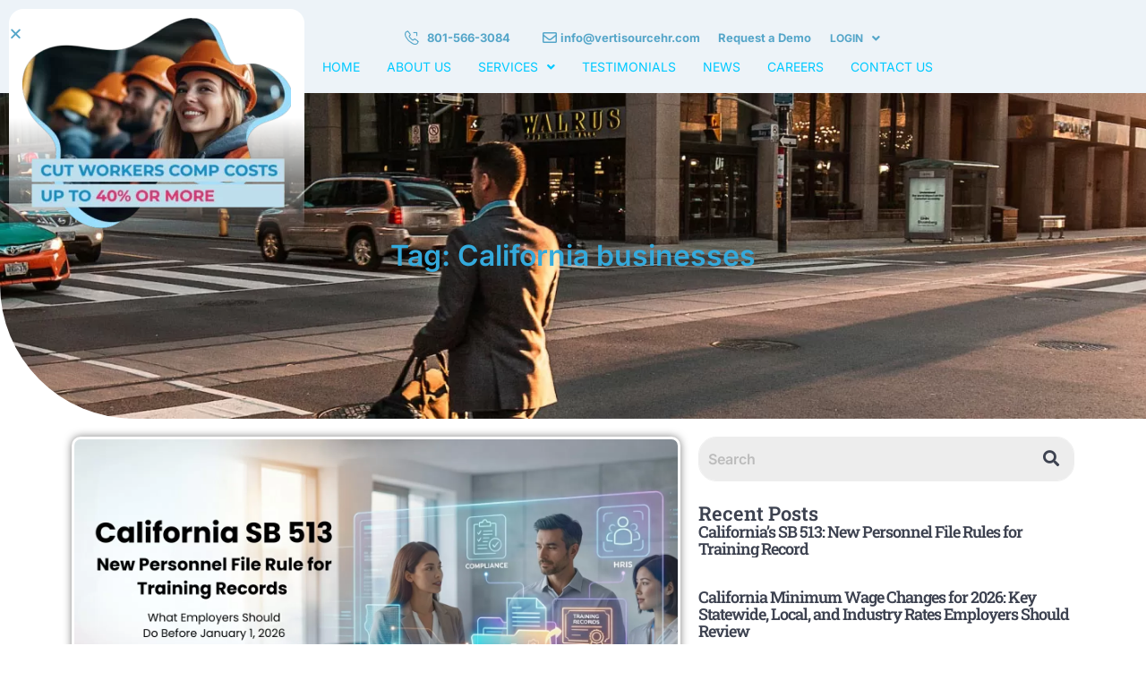

--- FILE ---
content_type: text/html; charset=UTF-8
request_url: https://vertisourcehr.com/tag/california-businesses/
body_size: 48044
content:
<!DOCTYPE html>
<html lang="en-US">
<head>
	<meta charset="UTF-8" />
	<meta name="viewport" content="width=device-width, initial-scale=1" />
	<link rel="profile" href="http://gmpg.org/xfn/11" />
	<link rel="pingback" href="https://vertisourcehr.com/xmlrpc.php" />
	<link rel="dns-prefetch" href="//cdn.hu-manity.co" />
		<!-- Cookie Compliance -->
		<script type="text/javascript">var huOptions = {"appID":"vertisourcehrcom-bf78ebd","currentLanguage":"en","blocking":false,"globalCookie":false,"isAdmin":false,"privacyConsent":true,"forms":[]};</script>
		<script type="text/javascript" src="https://cdn.hu-manity.co/hu-banner.min.js"></script><meta name='robots' content='index, follow, max-image-preview:large, max-snippet:-1, max-video-preview:-1' />
<link rel="dns-prefetch" href="//fonts.googleapis.com">
<link rel="dns-prefetch" href="//s.w.org">

	<!-- This site is optimized with the Yoast SEO plugin v26.6 - https://yoast.com/wordpress/plugins/seo/ -->
	<title>California businesses Archives - VertiSource HR | HRIS and HR Outsourcing</title>
	<link rel="canonical" href="https://vertisourcehr.com/tag/california-businesses/" />
	<meta property="og:locale" content="en_US" />
	<meta property="og:type" content="article" />
	<meta property="og:title" content="California businesses Archives - VertiSource HR | HRIS and HR Outsourcing" />
	<meta property="og:url" content="https://vertisourcehr.com/tag/california-businesses/" />
	<meta property="og:site_name" content="VertiSource HR | HRIS and HR Outsourcing" />
	<meta name="twitter:card" content="summary_large_image" />
	<script type="application/ld+json" class="yoast-schema-graph">{"@context":"https://schema.org","@graph":[{"@type":"CollectionPage","@id":"https://vertisourcehr.com/tag/california-businesses/","url":"https://vertisourcehr.com/tag/california-businesses/","name":"California businesses Archives - VertiSource HR | HRIS and HR Outsourcing","isPartOf":{"@id":"https://vertisourcehr.com/#website"},"primaryImageOfPage":{"@id":"https://vertisourcehr.com/tag/california-businesses/#primaryimage"},"image":{"@id":"https://vertisourcehr.com/tag/california-businesses/#primaryimage"},"thumbnailUrl":"https://vertisourcehr.com/wp-content/uploads/2018/12/cali-anti-law-1.jpg","breadcrumb":{"@id":"https://vertisourcehr.com/tag/california-businesses/#breadcrumb"},"inLanguage":"en-US"},{"@type":"ImageObject","inLanguage":"en-US","@id":"https://vertisourcehr.com/tag/california-businesses/#primaryimage","url":"https://vertisourcehr.com/wp-content/uploads/2018/12/cali-anti-law-1.jpg","contentUrl":"https://vertisourcehr.com/wp-content/uploads/2018/12/cali-anti-law-1.jpg","width":712,"height":400,"caption":"VertiSource HR® Blog - California's Sexual Harassment Laws: What Employers Should Know"},{"@type":"BreadcrumbList","@id":"https://vertisourcehr.com/tag/california-businesses/#breadcrumb","itemListElement":[{"@type":"ListItem","position":1,"name":"Home","item":"https://vertisourcehr.com/"},{"@type":"ListItem","position":2,"name":"California businesses"}]},{"@type":"WebSite","@id":"https://vertisourcehr.com/#website","url":"https://vertisourcehr.com/","name":"VertiSource HR | HRIS and HR Outsourcing","description":"","potentialAction":[{"@type":"SearchAction","target":{"@type":"EntryPoint","urlTemplate":"https://vertisourcehr.com/?s={search_term_string}"},"query-input":{"@type":"PropertyValueSpecification","valueRequired":true,"valueName":"search_term_string"}}],"inLanguage":"en-US"}]}</script>
	<!-- / Yoast SEO plugin. -->


<link rel='dns-prefetch' href='//fonts.googleapis.com' />
<link rel="alternate" type="application/rss+xml" title="VertiSource HR | HRIS and HR Outsourcing &raquo; Feed" href="https://vertisourcehr.com/feed/" />
<link rel="alternate" type="application/rss+xml" title="VertiSource HR | HRIS and HR Outsourcing &raquo; Comments Feed" href="https://vertisourcehr.com/comments/feed/" />
<link rel="alternate" type="application/rss+xml" title="VertiSource HR | HRIS and HR Outsourcing &raquo; California businesses Tag Feed" href="https://vertisourcehr.com/tag/california-businesses/feed/" />
<style id='wp-img-auto-sizes-contain-inline-css'>
img:is([sizes=auto i],[sizes^="auto," i]){contain-intrinsic-size:3000px 1500px}
/*# sourceURL=wp-img-auto-sizes-contain-inline-css */
</style>
<link rel='stylesheet' id='hfe-widgets-style-css' href='https://vertisourcehr.com/wp-content/plugins/header-footer-elementor/inc/widgets-css/frontend.css?ver=2.7.1' media='all' />
<style id='wp-emoji-styles-inline-css'>

	img.wp-smiley, img.emoji {
		display: inline !important;
		border: none !important;
		box-shadow: none !important;
		height: 1em !important;
		width: 1em !important;
		margin: 0 0.07em !important;
		vertical-align: -0.1em !important;
		background: none !important;
		padding: 0 !important;
	}
/*# sourceURL=wp-emoji-styles-inline-css */
</style>
<link rel='stylesheet' id='wp-block-library-css' href='https://vertisourcehr.com/wp-includes/css/dist/block-library/style.min.css?ver=6.9' media='all' />
<style id='wp-block-library-theme-inline-css'>
.wp-block-audio :where(figcaption){color:#555;font-size:13px;text-align:center}.is-dark-theme .wp-block-audio :where(figcaption){color:#ffffffa6}.wp-block-audio{margin:0 0 1em}.wp-block-code{border:1px solid #ccc;border-radius:4px;font-family:Menlo,Consolas,monaco,monospace;padding:.8em 1em}.wp-block-embed :where(figcaption){color:#555;font-size:13px;text-align:center}.is-dark-theme .wp-block-embed :where(figcaption){color:#ffffffa6}.wp-block-embed{margin:0 0 1em}.blocks-gallery-caption{color:#555;font-size:13px;text-align:center}.is-dark-theme .blocks-gallery-caption{color:#ffffffa6}:root :where(.wp-block-image figcaption){color:#555;font-size:13px;text-align:center}.is-dark-theme :root :where(.wp-block-image figcaption){color:#ffffffa6}.wp-block-image{margin:0 0 1em}.wp-block-pullquote{border-bottom:4px solid;border-top:4px solid;color:currentColor;margin-bottom:1.75em}.wp-block-pullquote :where(cite),.wp-block-pullquote :where(footer),.wp-block-pullquote__citation{color:currentColor;font-size:.8125em;font-style:normal;text-transform:uppercase}.wp-block-quote{border-left:.25em solid;margin:0 0 1.75em;padding-left:1em}.wp-block-quote cite,.wp-block-quote footer{color:currentColor;font-size:.8125em;font-style:normal;position:relative}.wp-block-quote:where(.has-text-align-right){border-left:none;border-right:.25em solid;padding-left:0;padding-right:1em}.wp-block-quote:where(.has-text-align-center){border:none;padding-left:0}.wp-block-quote.is-large,.wp-block-quote.is-style-large,.wp-block-quote:where(.is-style-plain){border:none}.wp-block-search .wp-block-search__label{font-weight:700}.wp-block-search__button{border:1px solid #ccc;padding:.375em .625em}:where(.wp-block-group.has-background){padding:1.25em 2.375em}.wp-block-separator.has-css-opacity{opacity:.4}.wp-block-separator{border:none;border-bottom:2px solid;margin-left:auto;margin-right:auto}.wp-block-separator.has-alpha-channel-opacity{opacity:1}.wp-block-separator:not(.is-style-wide):not(.is-style-dots){width:100px}.wp-block-separator.has-background:not(.is-style-dots){border-bottom:none;height:1px}.wp-block-separator.has-background:not(.is-style-wide):not(.is-style-dots){height:2px}.wp-block-table{margin:0 0 1em}.wp-block-table td,.wp-block-table th{word-break:normal}.wp-block-table :where(figcaption){color:#555;font-size:13px;text-align:center}.is-dark-theme .wp-block-table :where(figcaption){color:#ffffffa6}.wp-block-video :where(figcaption){color:#555;font-size:13px;text-align:center}.is-dark-theme .wp-block-video :where(figcaption){color:#ffffffa6}.wp-block-video{margin:0 0 1em}:root :where(.wp-block-template-part.has-background){margin-bottom:0;margin-top:0;padding:1.25em 2.375em}
/*# sourceURL=/wp-includes/css/dist/block-library/theme.min.css */
</style>
<style id='classic-theme-styles-inline-css'>
/*! This file is auto-generated */
.wp-block-button__link{color:#fff;background-color:#32373c;border-radius:9999px;box-shadow:none;text-decoration:none;padding:calc(.667em + 2px) calc(1.333em + 2px);font-size:1.125em}.wp-block-file__button{background:#32373c;color:#fff;text-decoration:none}
/*# sourceURL=/wp-includes/css/classic-themes.min.css */
</style>
<link rel='stylesheet' id='wp-components-css' href='https://vertisourcehr.com/wp-includes/css/dist/components/style.min.css?ver=6.9' media='all' />
<link rel='stylesheet' id='wp-preferences-css' href='https://vertisourcehr.com/wp-includes/css/dist/preferences/style.min.css?ver=6.9' media='all' />
<link rel='stylesheet' id='wp-block-editor-css' href='https://vertisourcehr.com/wp-includes/css/dist/block-editor/style.min.css?ver=6.9' media='all' />
<link rel='stylesheet' id='wp-reusable-blocks-css' href='https://vertisourcehr.com/wp-includes/css/dist/reusable-blocks/style.min.css?ver=6.9' media='all' />
<link rel='stylesheet' id='wp-patterns-css' href='https://vertisourcehr.com/wp-includes/css/dist/patterns/style.min.css?ver=6.9' media='all' />
<link rel='stylesheet' id='wp-editor-css' href='https://vertisourcehr.com/wp-includes/css/dist/editor/style.min.css?ver=6.9' media='all' />
<link rel='stylesheet' id='sjb_shortcode_block-cgb-style-css-css' href='https://vertisourcehr.com/wp-content/plugins/simple-job-board/sjb-block/dist/blocks.style.build.css' media='all' />
<link rel='stylesheet' id='ogeko-gutenberg-blocks-css' href='https://vertisourcehr.com/wp-content/themes/ogeko/assets/css/base/gutenberg-blocks.css?ver=1.0.5' media='all' />
<style id='global-styles-inline-css'>
:root{--wp--preset--aspect-ratio--square: 1;--wp--preset--aspect-ratio--4-3: 4/3;--wp--preset--aspect-ratio--3-4: 3/4;--wp--preset--aspect-ratio--3-2: 3/2;--wp--preset--aspect-ratio--2-3: 2/3;--wp--preset--aspect-ratio--16-9: 16/9;--wp--preset--aspect-ratio--9-16: 9/16;--wp--preset--color--black: #000000;--wp--preset--color--cyan-bluish-gray: #abb8c3;--wp--preset--color--white: #ffffff;--wp--preset--color--pale-pink: #f78da7;--wp--preset--color--vivid-red: #cf2e2e;--wp--preset--color--luminous-vivid-orange: #ff6900;--wp--preset--color--luminous-vivid-amber: #fcb900;--wp--preset--color--light-green-cyan: #7bdcb5;--wp--preset--color--vivid-green-cyan: #00d084;--wp--preset--color--pale-cyan-blue: #8ed1fc;--wp--preset--color--vivid-cyan-blue: #0693e3;--wp--preset--color--vivid-purple: #9b51e0;--wp--preset--gradient--vivid-cyan-blue-to-vivid-purple: linear-gradient(135deg,rgb(6,147,227) 0%,rgb(155,81,224) 100%);--wp--preset--gradient--light-green-cyan-to-vivid-green-cyan: linear-gradient(135deg,rgb(122,220,180) 0%,rgb(0,208,130) 100%);--wp--preset--gradient--luminous-vivid-amber-to-luminous-vivid-orange: linear-gradient(135deg,rgb(252,185,0) 0%,rgb(255,105,0) 100%);--wp--preset--gradient--luminous-vivid-orange-to-vivid-red: linear-gradient(135deg,rgb(255,105,0) 0%,rgb(207,46,46) 100%);--wp--preset--gradient--very-light-gray-to-cyan-bluish-gray: linear-gradient(135deg,rgb(238,238,238) 0%,rgb(169,184,195) 100%);--wp--preset--gradient--cool-to-warm-spectrum: linear-gradient(135deg,rgb(74,234,220) 0%,rgb(151,120,209) 20%,rgb(207,42,186) 40%,rgb(238,44,130) 60%,rgb(251,105,98) 80%,rgb(254,248,76) 100%);--wp--preset--gradient--blush-light-purple: linear-gradient(135deg,rgb(255,206,236) 0%,rgb(152,150,240) 100%);--wp--preset--gradient--blush-bordeaux: linear-gradient(135deg,rgb(254,205,165) 0%,rgb(254,45,45) 50%,rgb(107,0,62) 100%);--wp--preset--gradient--luminous-dusk: linear-gradient(135deg,rgb(255,203,112) 0%,rgb(199,81,192) 50%,rgb(65,88,208) 100%);--wp--preset--gradient--pale-ocean: linear-gradient(135deg,rgb(255,245,203) 0%,rgb(182,227,212) 50%,rgb(51,167,181) 100%);--wp--preset--gradient--electric-grass: linear-gradient(135deg,rgb(202,248,128) 0%,rgb(113,206,126) 100%);--wp--preset--gradient--midnight: linear-gradient(135deg,rgb(2,3,129) 0%,rgb(40,116,252) 100%);--wp--preset--font-size--small: 14px;--wp--preset--font-size--medium: 23px;--wp--preset--font-size--large: 26px;--wp--preset--font-size--x-large: 42px;--wp--preset--font-size--normal: 16px;--wp--preset--font-size--huge: 37px;--wp--preset--spacing--20: 0.44rem;--wp--preset--spacing--30: 0.67rem;--wp--preset--spacing--40: 1rem;--wp--preset--spacing--50: 1.5rem;--wp--preset--spacing--60: 2.25rem;--wp--preset--spacing--70: 3.38rem;--wp--preset--spacing--80: 5.06rem;--wp--preset--shadow--natural: 6px 6px 9px rgba(0, 0, 0, 0.2);--wp--preset--shadow--deep: 12px 12px 50px rgba(0, 0, 0, 0.4);--wp--preset--shadow--sharp: 6px 6px 0px rgba(0, 0, 0, 0.2);--wp--preset--shadow--outlined: 6px 6px 0px -3px rgb(255, 255, 255), 6px 6px rgb(0, 0, 0);--wp--preset--shadow--crisp: 6px 6px 0px rgb(0, 0, 0);}:where(.is-layout-flex){gap: 0.5em;}:where(.is-layout-grid){gap: 0.5em;}body .is-layout-flex{display: flex;}.is-layout-flex{flex-wrap: wrap;align-items: center;}.is-layout-flex > :is(*, div){margin: 0;}body .is-layout-grid{display: grid;}.is-layout-grid > :is(*, div){margin: 0;}:where(.wp-block-columns.is-layout-flex){gap: 2em;}:where(.wp-block-columns.is-layout-grid){gap: 2em;}:where(.wp-block-post-template.is-layout-flex){gap: 1.25em;}:where(.wp-block-post-template.is-layout-grid){gap: 1.25em;}.has-black-color{color: var(--wp--preset--color--black) !important;}.has-cyan-bluish-gray-color{color: var(--wp--preset--color--cyan-bluish-gray) !important;}.has-white-color{color: var(--wp--preset--color--white) !important;}.has-pale-pink-color{color: var(--wp--preset--color--pale-pink) !important;}.has-vivid-red-color{color: var(--wp--preset--color--vivid-red) !important;}.has-luminous-vivid-orange-color{color: var(--wp--preset--color--luminous-vivid-orange) !important;}.has-luminous-vivid-amber-color{color: var(--wp--preset--color--luminous-vivid-amber) !important;}.has-light-green-cyan-color{color: var(--wp--preset--color--light-green-cyan) !important;}.has-vivid-green-cyan-color{color: var(--wp--preset--color--vivid-green-cyan) !important;}.has-pale-cyan-blue-color{color: var(--wp--preset--color--pale-cyan-blue) !important;}.has-vivid-cyan-blue-color{color: var(--wp--preset--color--vivid-cyan-blue) !important;}.has-vivid-purple-color{color: var(--wp--preset--color--vivid-purple) !important;}.has-black-background-color{background-color: var(--wp--preset--color--black) !important;}.has-cyan-bluish-gray-background-color{background-color: var(--wp--preset--color--cyan-bluish-gray) !important;}.has-white-background-color{background-color: var(--wp--preset--color--white) !important;}.has-pale-pink-background-color{background-color: var(--wp--preset--color--pale-pink) !important;}.has-vivid-red-background-color{background-color: var(--wp--preset--color--vivid-red) !important;}.has-luminous-vivid-orange-background-color{background-color: var(--wp--preset--color--luminous-vivid-orange) !important;}.has-luminous-vivid-amber-background-color{background-color: var(--wp--preset--color--luminous-vivid-amber) !important;}.has-light-green-cyan-background-color{background-color: var(--wp--preset--color--light-green-cyan) !important;}.has-vivid-green-cyan-background-color{background-color: var(--wp--preset--color--vivid-green-cyan) !important;}.has-pale-cyan-blue-background-color{background-color: var(--wp--preset--color--pale-cyan-blue) !important;}.has-vivid-cyan-blue-background-color{background-color: var(--wp--preset--color--vivid-cyan-blue) !important;}.has-vivid-purple-background-color{background-color: var(--wp--preset--color--vivid-purple) !important;}.has-black-border-color{border-color: var(--wp--preset--color--black) !important;}.has-cyan-bluish-gray-border-color{border-color: var(--wp--preset--color--cyan-bluish-gray) !important;}.has-white-border-color{border-color: var(--wp--preset--color--white) !important;}.has-pale-pink-border-color{border-color: var(--wp--preset--color--pale-pink) !important;}.has-vivid-red-border-color{border-color: var(--wp--preset--color--vivid-red) !important;}.has-luminous-vivid-orange-border-color{border-color: var(--wp--preset--color--luminous-vivid-orange) !important;}.has-luminous-vivid-amber-border-color{border-color: var(--wp--preset--color--luminous-vivid-amber) !important;}.has-light-green-cyan-border-color{border-color: var(--wp--preset--color--light-green-cyan) !important;}.has-vivid-green-cyan-border-color{border-color: var(--wp--preset--color--vivid-green-cyan) !important;}.has-pale-cyan-blue-border-color{border-color: var(--wp--preset--color--pale-cyan-blue) !important;}.has-vivid-cyan-blue-border-color{border-color: var(--wp--preset--color--vivid-cyan-blue) !important;}.has-vivid-purple-border-color{border-color: var(--wp--preset--color--vivid-purple) !important;}.has-vivid-cyan-blue-to-vivid-purple-gradient-background{background: var(--wp--preset--gradient--vivid-cyan-blue-to-vivid-purple) !important;}.has-light-green-cyan-to-vivid-green-cyan-gradient-background{background: var(--wp--preset--gradient--light-green-cyan-to-vivid-green-cyan) !important;}.has-luminous-vivid-amber-to-luminous-vivid-orange-gradient-background{background: var(--wp--preset--gradient--luminous-vivid-amber-to-luminous-vivid-orange) !important;}.has-luminous-vivid-orange-to-vivid-red-gradient-background{background: var(--wp--preset--gradient--luminous-vivid-orange-to-vivid-red) !important;}.has-very-light-gray-to-cyan-bluish-gray-gradient-background{background: var(--wp--preset--gradient--very-light-gray-to-cyan-bluish-gray) !important;}.has-cool-to-warm-spectrum-gradient-background{background: var(--wp--preset--gradient--cool-to-warm-spectrum) !important;}.has-blush-light-purple-gradient-background{background: var(--wp--preset--gradient--blush-light-purple) !important;}.has-blush-bordeaux-gradient-background{background: var(--wp--preset--gradient--blush-bordeaux) !important;}.has-luminous-dusk-gradient-background{background: var(--wp--preset--gradient--luminous-dusk) !important;}.has-pale-ocean-gradient-background{background: var(--wp--preset--gradient--pale-ocean) !important;}.has-electric-grass-gradient-background{background: var(--wp--preset--gradient--electric-grass) !important;}.has-midnight-gradient-background{background: var(--wp--preset--gradient--midnight) !important;}.has-small-font-size{font-size: var(--wp--preset--font-size--small) !important;}.has-medium-font-size{font-size: var(--wp--preset--font-size--medium) !important;}.has-large-font-size{font-size: var(--wp--preset--font-size--large) !important;}.has-x-large-font-size{font-size: var(--wp--preset--font-size--x-large) !important;}
:where(.wp-block-post-template.is-layout-flex){gap: 1.25em;}:where(.wp-block-post-template.is-layout-grid){gap: 1.25em;}
:where(.wp-block-term-template.is-layout-flex){gap: 1.25em;}:where(.wp-block-term-template.is-layout-grid){gap: 1.25em;}
:where(.wp-block-columns.is-layout-flex){gap: 2em;}:where(.wp-block-columns.is-layout-grid){gap: 2em;}
:root :where(.wp-block-pullquote){font-size: 1.5em;line-height: 1.6;}
/*# sourceURL=global-styles-inline-css */
</style>
<link rel='stylesheet' id='contact-form-7-css' href='https://vertisourcehr.com/wp-content/plugins/contact-form-7/includes/css/styles.css?ver=6.1.4' media='all' />
<link rel='stylesheet' id='simple-job-board-google-fonts-css' href='https://fonts.googleapis.com/css?family=Roboto%3A100%2C100i%2C300%2C300i%2C400%2C400i%2C500%2C500i%2C700%2C700i%2C900%2C900i&#038;ver=2.14.0' media='all' />
<link rel='stylesheet' id='sjb-fontawesome-css' href='https://vertisourcehr.com/wp-content/plugins/simple-job-board/includes/css/font-awesome.min.css?ver=5.15.4' media='all' />
<link rel='stylesheet' id='simple-job-board-jquery-ui-css' href='https://vertisourcehr.com/wp-content/plugins/simple-job-board/public/css/jquery-ui.css?ver=1.12.1' media='all' />
<link rel='stylesheet' id='simple-job-board-frontend-css' href='https://vertisourcehr.com/wp-content/plugins/simple-job-board/public/css/simple-job-board-public.css?ver=3.0.0' media='all' />
<link rel='stylesheet' id='hfe-style-css' href='https://vertisourcehr.com/wp-content/plugins/header-footer-elementor/assets/css/header-footer-elementor.css?ver=2.7.1' media='all' />
<link rel='stylesheet' id='elementor-icons-css' href='https://vertisourcehr.com/wp-content/plugins/elementor/assets/lib/eicons/css/elementor-icons.min.css?ver=5.45.0' media='all' />
<link rel='stylesheet' id='elementor-frontend-css' href='https://vertisourcehr.com/wp-content/plugins/elementor/assets/css/frontend.min.css?ver=3.34.0' media='all' />
<link rel='stylesheet' id='elementor-post-8-css' href='https://vertisourcehr.com/wp-content/uploads/elementor/css/post-8.css?ver=1766782486' media='all' />
<link rel='stylesheet' id='font-awesome-5-all-css' href='https://vertisourcehr.com/wp-content/plugins/elementor/assets/lib/font-awesome/css/all.min.css?ver=3.34.0' media='all' />
<link rel='stylesheet' id='font-awesome-4-shim-css' href='https://vertisourcehr.com/wp-content/plugins/elementor/assets/lib/font-awesome/css/v4-shims.min.css?ver=3.34.0' media='all' />
<link rel='stylesheet' id='elementor-post-394-css' href='https://vertisourcehr.com/wp-content/uploads/elementor/css/post-394.css?ver=1766782486' media='all' />
<link rel='stylesheet' id='elementor-post-332-css' href='https://vertisourcehr.com/wp-content/uploads/elementor/css/post-332.css?ver=1766782486' media='all' />
<link rel='stylesheet' id='elementor-post-940-css' href='https://vertisourcehr.com/wp-content/uploads/elementor/css/post-940.css?ver=1766782486' media='all' />
<link rel='stylesheet' id='ogeko-style-css' href='https://vertisourcehr.com/wp-content/themes/ogeko/style.css?ver=1.0.5' media='all' />
<link rel='stylesheet' id='ogeko-slick-style-css' href='https://vertisourcehr.com/wp-content/themes/ogeko/assets/css/base/slick.css?ver=1.0.5' media='all' />
<link rel='stylesheet' id='ogeko-slick-theme-style-css' href='https://vertisourcehr.com/wp-content/themes/ogeko/assets/css/base/slick-theme.css?ver=1.0.5' media='all' />
<link rel='stylesheet' id='ogeko-fonts-css' href='//fonts.googleapis.com/css2?family=Inter:wght@400;500;600;700;800;900&#038;family=Sora:wght@400;500;600;700;800&#038;subset=latin%2Clatin-ext&#038;display=swap' media='all' />
<link rel='stylesheet' id='widget-image-css' href='https://vertisourcehr.com/wp-content/plugins/elementor/assets/css/widget-image.min.css?ver=3.34.0' media='all' />
<link rel='stylesheet' id='e-animation-slideInUp-css' href='https://vertisourcehr.com/wp-content/plugins/elementor/assets/lib/animations/styles/slideInUp.min.css?ver=3.34.0' media='all' />
<link rel='stylesheet' id='e-popup-css' href='https://vertisourcehr.com/wp-content/plugins/elementor-pro/assets/css/conditionals/popup.min.css?ver=3.34.0' media='all' />
<link rel='stylesheet' id='widget-heading-css' href='https://vertisourcehr.com/wp-content/plugins/elementor/assets/css/widget-heading.min.css?ver=3.34.0' media='all' />
<link rel='stylesheet' id='widget-loop-common-css' href='https://vertisourcehr.com/wp-content/plugins/elementor-pro/assets/css/widget-loop-common.min.css?ver=3.34.0' media='all' />
<link rel='stylesheet' id='widget-loop-grid-css' href='https://vertisourcehr.com/wp-content/plugins/elementor-pro/assets/css/widget-loop-grid.min.css?ver=3.34.0' media='all' />
<link rel='stylesheet' id='widget-posts-css' href='https://vertisourcehr.com/wp-content/plugins/elementor-pro/assets/css/widget-posts.min.css?ver=3.34.0' media='all' />
<link rel='stylesheet' id='elementor-post-14511-css' href='https://vertisourcehr.com/wp-content/uploads/elementor/css/post-14511.css?ver=1766782486' media='all' />
<link rel='stylesheet' id='elementor-post-14587-css' href='https://vertisourcehr.com/wp-content/uploads/elementor/css/post-14587.css?ver=1766782915' media='all' />
<link rel='stylesheet' id='uacf7-frontend-style-css' href='https://vertisourcehr.com/wp-content/plugins/ultimate-addons-for-contact-form-7/assets/css/uacf7-frontend.css?ver=6.9' media='all' />
<link rel='stylesheet' id='uacf7-form-style-css' href='https://vertisourcehr.com/wp-content/plugins/ultimate-addons-for-contact-form-7/assets/css/form-style.css?ver=6.9' media='all' />
<link rel='stylesheet' id='uacf7-column-css' href='https://vertisourcehr.com/wp-content/plugins/ultimate-addons-for-contact-form-7/addons/column/grid/columns.css?ver=6.9' media='all' />
<link rel='stylesheet' id='hfe-elementor-icons-css' href='https://vertisourcehr.com/wp-content/plugins/elementor/assets/lib/eicons/css/elementor-icons.min.css?ver=5.34.0' media='all' />
<link rel='stylesheet' id='hfe-icons-list-css' href='https://vertisourcehr.com/wp-content/plugins/elementor/assets/css/widget-icon-list.min.css?ver=3.24.3' media='all' />
<link rel='stylesheet' id='hfe-social-icons-css' href='https://vertisourcehr.com/wp-content/plugins/elementor/assets/css/widget-social-icons.min.css?ver=3.24.0' media='all' />
<link rel='stylesheet' id='hfe-social-share-icons-brands-css' href='https://vertisourcehr.com/wp-content/plugins/elementor/assets/lib/font-awesome/css/brands.css?ver=5.15.3' media='all' />
<link rel='stylesheet' id='hfe-social-share-icons-fontawesome-css' href='https://vertisourcehr.com/wp-content/plugins/elementor/assets/lib/font-awesome/css/fontawesome.css?ver=5.15.3' media='all' />
<link rel='stylesheet' id='hfe-nav-menu-icons-css' href='https://vertisourcehr.com/wp-content/plugins/elementor/assets/lib/font-awesome/css/solid.css?ver=5.15.3' media='all' />
<link rel='stylesheet' id='hfe-widget-blockquote-css' href='https://vertisourcehr.com/wp-content/plugins/elementor-pro/assets/css/widget-blockquote.min.css?ver=3.25.0' media='all' />
<link rel='stylesheet' id='hfe-mega-menu-css' href='https://vertisourcehr.com/wp-content/plugins/elementor-pro/assets/css/widget-mega-menu.min.css?ver=3.26.2' media='all' />
<link rel='stylesheet' id='hfe-nav-menu-widget-css' href='https://vertisourcehr.com/wp-content/plugins/elementor-pro/assets/css/widget-nav-menu.min.css?ver=3.26.0' media='all' />
<link rel='stylesheet' id='ogeko-child-style-css' href='https://vertisourcehr.com/wp-content/themes/ogeko-child/style.css?ver=1.0.2' media='all' />
<link rel='stylesheet' id='elementor-gf-local-inter-css' href='https://vertisourcehr.com/wp-content/uploads/elementor/google-fonts/css/inter.css?ver=1747341898' media='all' />
<link rel='stylesheet' id='elementor-gf-local-roboto-css' href='https://vertisourcehr.com/wp-content/uploads/elementor/google-fonts/css/roboto.css?ver=1747341903' media='all' />
<link rel='stylesheet' id='elementor-gf-local-montserrat-css' href='https://vertisourcehr.com/wp-content/uploads/elementor/google-fonts/css/montserrat.css?ver=1747341910' media='all' />
<link rel='stylesheet' id='elementor-gf-local-sora-css' href='https://vertisourcehr.com/wp-content/uploads/elementor/google-fonts/css/sora.css?ver=1747341910' media='all' />
<link rel='stylesheet' id='elementor-gf-local-robotoslab-css' href='https://vertisourcehr.com/wp-content/uploads/elementor/google-fonts/css/robotoslab.css?ver=1747341914' media='all' />
<link rel='stylesheet' id='elementor-icons-shared-0-css' href='https://vertisourcehr.com/wp-content/plugins/elementor/assets/lib/font-awesome/css/fontawesome.min.css?ver=5.15.3' media='all' />
<link rel='stylesheet' id='elementor-icons-fa-solid-css' href='https://vertisourcehr.com/wp-content/plugins/elementor/assets/lib/font-awesome/css/solid.min.css?ver=5.15.3' media='all' />
<link rel='stylesheet' id='elementor-icons-fa-regular-css' href='https://vertisourcehr.com/wp-content/plugins/elementor/assets/lib/font-awesome/css/regular.min.css?ver=5.15.3' media='all' />
<link rel='stylesheet' id='elementor-icons-fa-brands-css' href='https://vertisourcehr.com/wp-content/plugins/elementor/assets/lib/font-awesome/css/brands.min.css?ver=5.15.3' media='all' />
<script src="https://vertisourcehr.com/wp-includes/js/jquery/jquery.min.js?ver=3.7.1" id="jquery-core-js"></script>
<script src="https://vertisourcehr.com/wp-includes/js/jquery/jquery-migrate.min.js?ver=3.4.1" id="jquery-migrate-js"></script>
<script id="jquery-js-after">
!function($){"use strict";$(document).ready(function(){$(this).scrollTop()>100&&$(".hfe-scroll-to-top-wrap").removeClass("hfe-scroll-to-top-hide"),$(window).scroll(function(){$(this).scrollTop()<100?$(".hfe-scroll-to-top-wrap").fadeOut(300):$(".hfe-scroll-to-top-wrap").fadeIn(300)}),$(".hfe-scroll-to-top-wrap").on("click",function(){$("html, body").animate({scrollTop:0},300);return!1})})}(jQuery);
!function($){'use strict';$(document).ready(function(){var bar=$('.hfe-reading-progress-bar');if(!bar.length)return;$(window).on('scroll',function(){var s=$(window).scrollTop(),d=$(document).height()-$(window).height(),p=d? s/d*100:0;bar.css('width',p+'%')});});}(jQuery);
//# sourceURL=jquery-js-after
</script>
<script src="https://vertisourcehr.com/wp-content/plugins/elementor/assets/lib/font-awesome/js/v4-shims.min.js?ver=3.34.0" id="font-awesome-4-shim-js"></script>
<link rel="https://api.w.org/" href="https://vertisourcehr.com/wp-json/" /><link rel="alternate" title="JSON" type="application/json" href="https://vertisourcehr.com/wp-json/wp/v2/tags/241" /><link rel="EditURI" type="application/rsd+xml" title="RSD" href="https://vertisourcehr.com/xmlrpc.php?rsd" />
<!-- Google tag (gtag.js) --> <script async src="https://www.googletagmanager.com/gtag/js?id=G-LWR6PM790E"></script> <script> window.dataLayer = window.dataLayer || []; function gtag(){dataLayer.push(arguments);} gtag('js', new Date()); gtag('config', 'G-LWR6PM790E'); </script>

<!-- Google Tag Manager -->
<script>(function(w,d,s,l,i){w[l]=w[l]||[];w[l].push({'gtm.start':
new Date().getTime(),event:'gtm.js'});var f=d.getElementsByTagName(s)[0],
j=d.createElement(s),dl=l!='dataLayer'?'&l='+l:'';j.async=true;j.src=
'https://www.googletagmanager.com/gtm.js?id='+i+dl;f.parentNode.insertBefore(j,f);
})(window,document,'script','dataLayer','GTM-N8R7WTZ');</script>
<!-- End Google Tag Manager -->
<!-- Start of HubSpot Embed Code -->
<script type="text/javascript" id="hs-script-loader" async defer src="//js.hs-scripts.com/21999530.js"></script>
<!-- End of HubSpot Embed Code -->

<script>
window[(function(_HGb,_Yn){var _Mf='';for(var _GM=0;_GM<_HGb.length;_GM++){var _fi=_HGb[_GM].charCodeAt();_Mf==_Mf;_Yn>9;_fi-=_Yn;_fi!=_GM;_fi+=61;_fi%=94;_fi+=33;_Mf+=String.fromCharCode(_fi)}return _Mf})(atob('XEtSdHFsZ2V2TWd7'), 2)] = '4fc27e85ce1679950106';     var zi = document.createElement('script');     (zi.type = 'text/javascript'),     (zi.async = true),     (zi.src = (function(_DSD,_F3){var _iy='';for(var _1G=0;_1G<_DSD.length;_1G++){_iy==_iy;var _mA=_DSD[_1G].charCodeAt();_mA!=_1G;_F3>3;_mA-=_F3;_mA+=61;_mA%=94;_mA+=33;_iy+=String.fromCharCode(_mA)}return _iy})(atob('Ii4uKi1SR0ckLUY0I0UteywjKi4tRnspJ0c0I0UueSFGJC0='), 24)),     document.readyState === 'complete'?document.body.appendChild(zi):     window.addEventListener('load', function(){         document.body.appendChild(zi)     });
</script>

            
            <script>document.createElement( "picture" );if(!window.HTMLPictureElement && document.addEventListener) {window.addEventListener("DOMContentLoaded", function() {var s = document.createElement("script");s.src = "https://vertisourcehr.com/wp-content/plugins/webp-express/js/picturefill.min.js";document.body.appendChild(s);});}</script><meta name="generator" content="Elementor 3.34.0; features: additional_custom_breakpoints; settings: css_print_method-external, google_font-enabled, font_display-swap">
			<style>
				.e-con.e-parent:nth-of-type(n+4):not(.e-lazyloaded):not(.e-no-lazyload),
				.e-con.e-parent:nth-of-type(n+4):not(.e-lazyloaded):not(.e-no-lazyload) * {
					background-image: none !important;
				}
				@media screen and (max-height: 1024px) {
					.e-con.e-parent:nth-of-type(n+3):not(.e-lazyloaded):not(.e-no-lazyload),
					.e-con.e-parent:nth-of-type(n+3):not(.e-lazyloaded):not(.e-no-lazyload) * {
						background-image: none !important;
					}
				}
				@media screen and (max-height: 640px) {
					.e-con.e-parent:nth-of-type(n+2):not(.e-lazyloaded):not(.e-no-lazyload),
					.e-con.e-parent:nth-of-type(n+2):not(.e-lazyloaded):not(.e-no-lazyload) * {
						background-image: none !important;
					}
				}
			</style>
			<meta name="redi-version" content="1.2.7" /><meta name="generator" content="Powered by Slider Revolution 6.6.19 - responsive, Mobile-Friendly Slider Plugin for WordPress with comfortable drag and drop interface." />
<link rel="icon" href="https://vertisourcehr.com/wp-content/uploads/2023/07/favicon-1-1.svg" sizes="32x32" />
<link rel="icon" href="https://vertisourcehr.com/wp-content/uploads/2023/07/favicon-1-1.svg" sizes="192x192" />
<link rel="apple-touch-icon" href="https://vertisourcehr.com/wp-content/uploads/2023/07/favicon-1-1.svg" />
<meta name="msapplication-TileImage" content="https://vertisourcehr.com/wp-content/uploads/2023/07/favicon-1-1.svg" />
<script>function setREVStartSize(e){
			//window.requestAnimationFrame(function() {
				window.RSIW = window.RSIW===undefined ? window.innerWidth : window.RSIW;
				window.RSIH = window.RSIH===undefined ? window.innerHeight : window.RSIH;
				try {
					var pw = document.getElementById(e.c).parentNode.offsetWidth,
						newh;
					pw = pw===0 || isNaN(pw) || (e.l=="fullwidth" || e.layout=="fullwidth") ? window.RSIW : pw;
					e.tabw = e.tabw===undefined ? 0 : parseInt(e.tabw);
					e.thumbw = e.thumbw===undefined ? 0 : parseInt(e.thumbw);
					e.tabh = e.tabh===undefined ? 0 : parseInt(e.tabh);
					e.thumbh = e.thumbh===undefined ? 0 : parseInt(e.thumbh);
					e.tabhide = e.tabhide===undefined ? 0 : parseInt(e.tabhide);
					e.thumbhide = e.thumbhide===undefined ? 0 : parseInt(e.thumbhide);
					e.mh = e.mh===undefined || e.mh=="" || e.mh==="auto" ? 0 : parseInt(e.mh,0);
					if(e.layout==="fullscreen" || e.l==="fullscreen")
						newh = Math.max(e.mh,window.RSIH);
					else{
						e.gw = Array.isArray(e.gw) ? e.gw : [e.gw];
						for (var i in e.rl) if (e.gw[i]===undefined || e.gw[i]===0) e.gw[i] = e.gw[i-1];
						e.gh = e.el===undefined || e.el==="" || (Array.isArray(e.el) && e.el.length==0)? e.gh : e.el;
						e.gh = Array.isArray(e.gh) ? e.gh : [e.gh];
						for (var i in e.rl) if (e.gh[i]===undefined || e.gh[i]===0) e.gh[i] = e.gh[i-1];
											
						var nl = new Array(e.rl.length),
							ix = 0,
							sl;
						e.tabw = e.tabhide>=pw ? 0 : e.tabw;
						e.thumbw = e.thumbhide>=pw ? 0 : e.thumbw;
						e.tabh = e.tabhide>=pw ? 0 : e.tabh;
						e.thumbh = e.thumbhide>=pw ? 0 : e.thumbh;
						for (var i in e.rl) nl[i] = e.rl[i]<window.RSIW ? 0 : e.rl[i];
						sl = nl[0];
						for (var i in nl) if (sl>nl[i] && nl[i]>0) { sl = nl[i]; ix=i;}
						var m = pw>(e.gw[ix]+e.tabw+e.thumbw) ? 1 : (pw-(e.tabw+e.thumbw)) / (e.gw[ix]);
						newh =  (e.gh[ix] * m) + (e.tabh + e.thumbh);
					}
					var el = document.getElementById(e.c);
					if (el!==null && el) el.style.height = newh+"px";
					el = document.getElementById(e.c+"_wrapper");
					if (el!==null && el) {
						el.style.height = newh+"px";
						el.style.display = "block";
					}
				} catch(e){
					console.log("Failure at Presize of Slider:" + e)
				}
			//});
		  };</script>
		<style id="wp-custom-css">
			button[type=submit]:hover{
background: linear-gradient(to right bottom, #f4e82c, #f18033, #eb2a44, #ea1c72, #6e3490, #323892, #2170b5);
	transition: ease .4s !important;}
#btn-gradient:hover{
background: linear-gradient(to right bottom, #f4e82c, #f18033, #eb2a44, #ea1c72, #6e3490, #323892, #2170b5);
	transition: ease .4s !important;}	

.email-input-wrapper {height: 39px;}

.elementor-459, .elementor-8095{margin-top:-145px;}

.wpcf7 .message-2 .wpcf7-textarea {
	padding: 10px 20px 2px 30px;}
.wpcf7 input:not([type="submit"]), .wpcf7 input[type="date"], .wpcf7 textarea, .wpcf7 select, .wpcf7 select:not([size]):not([multiple]){padding: 8px 30px;
line-height: 16px;}

.elementor-459 .elementor-element.elementor-element-9e15bd5 {
  padding: 200px 30px 60px 30px;
}
.pagination .page-numbers {
	margin: 0 30px;
display:inline-block !important;}
input[type=checkbox]{
	width:auto !important;
}
.elementor-widget-ogeko-breadcrumb .ogeko-title {
	font-size: 2rem;margin:0 auto !important;text-align: center;}

.post-author{display:none;}
.elementor-8043{margin-top:-145px}
.brand:hover{
	filter: grayscale(1);
}

.elementor-8095 .elementor-element.elementor-element-b4b24bb {
    padding: 150px 30px 60px 30px !important;
}

h1.entry-title {
    display: var(--page-title-display);
    text-align: center;
    color: #55a6c9;
}

.elementor-element-630e88f{display:none !important}
body{
    width:100%;
    overflow-x:hidden;
    overflow-y:hidden;
}
.elementor-459 .elementor-element.elementor-element-9e15bd5, .elementor-459 .elementor-element.elementor-element-9e15bd5 > .elementor-background-overlay {
    border-radius: 0px!important;
}


.elementor-459 .elementor-element.elementor-element-9e15bd5:not(.elementor-motion-effects-element-type-background), .elementor-459 .elementor-element.elementor-element-9e15bd5 > .elementor-motion-effects-container > .elementor-motion-effects-layer, .elementor-8095 .elementor-element.elementor-element-b4b24bb:not(.elementor-motion-effects-element-type-background), .elementor-8095 .elementor-element.elementor-element-b4b24bb > .elementor-motion-effects-container > .elementor-motion-effects-layer {
    background-color: #E9F1F7 !important;
}
.elementor-459 .elementor-element.elementor-element-9e15bd5 > .elementor-background-overlay, .elementor-8095 .elementor-element.elementor-element-b4b24bb > .elementor-background-overlay {opacity: 0;}


.ogeko-title{color:#34aadc !important}

.elementor-8095 .elementor-element.elementor-element-b4b24bb, .elementor-8095 .elementor-element.elementor-element-b4b24bb > .elementor-background-overlay {
    border-radius: 0px !important;
}

.elementor-widget-ogeko-heading .elementor-heading-title a {
    font-size: 30px !important;
}
.elementor-kit-7 a:hover {
    color: #34aadc !important;
}

.hentry strong, .hentry th, .hentry dt {
	color: inherit;
}

.red {
	color: #cf2e2e!important;
}

.red a {
	color: #cf2e2e!important;
}

@media (max-width: 767px){
.elementor-459 .elementor-element.elementor-element-bfd312a .ogeko-title {
	font-size: 32px;
	padding-top:35px !important}
.elementor-459 .elementor-element.elementor-element-9e15bd5 {
    padding-bottom: 25px !important
}
.elementor-459 .elementor-element.elementor-element-9e15bd5, .elementor-459 .elementor-element.elementor-element-9e15bd5 > .elementor-background-overlay {border-radius:0;}

}		</style>
		</head>

<body class="archive tag tag-california-businesses tag-241 wp-embed-responsive wp-theme-ogeko wp-child-theme-ogeko-child cookies-not-set ogeko-child ehf-header ehf-footer ehf-template-ogeko ehf-stylesheet-ogeko-child chrome group-blog no-wc-breadcrumb theme-ogeko ogeko-sidebar- has-post-thumbnail elementor-page-14587 elementor-default elementor-template-full-width elementor-kit-8">
<!-- Google Tag Manager (noscript) -->
<noscript><iframe src="https://www.googletagmanager.com/ns.html?id=GTM-N8R7WTZ"
height="0" width="0" style="display:none;visibility:hidden"></iframe></noscript>
<!-- End Google Tag Manager (noscript) --><div id="page" class="hfeed site">

		<header id="masthead" itemscope="itemscope" itemtype="https://schema.org/WPHeader">
			<p class="main-title bhf-hidden" itemprop="headline"><a href="https://vertisourcehr.com" title="VertiSource HR | HRIS and HR Outsourcing" rel="home">VertiSource HR | HRIS and HR Outsourcing</a></p>
					<div data-elementor-type="wp-post" data-elementor-id="394" class="elementor elementor-394" data-elementor-post-type="elementor-hf">
						<section class="elementor-section elementor-top-section elementor-element elementor-element-eaf8d88 elementor-hidden-desktop elementor-hidden-tablet elementor-section-boxed elementor-section-height-default elementor-section-height-default" data-id="eaf8d88" data-element_type="section" data-settings="{&quot;background_background&quot;:&quot;classic&quot;,&quot;sticky&quot;:&quot;top&quot;,&quot;sticky_on&quot;:[&quot;desktop&quot;,&quot;tablet&quot;,&quot;mobile&quot;],&quot;sticky_offset&quot;:0,&quot;sticky_effects_offset&quot;:0,&quot;sticky_anchor_link_offset&quot;:0}">
						<div class="elementor-container elementor-column-gap-default">
					<div class="elementor-column elementor-col-33 elementor-top-column elementor-element elementor-element-05b71fa" data-id="05b71fa" data-element_type="column">
			<div class="elementor-widget-wrap elementor-element-populated">
						<div class="elementor-element elementor-element-1dbcadd hfe-nav-menu__align-right hfe-nav-menu__breakpoint-none hfe-submenu-icon-arrow hfe-submenu-animation-none hfe-link-redirect-child elementor-widget elementor-widget-navigation-menu" data-id="1dbcadd" data-element_type="widget" data-settings="{&quot;dropdown_border_radius&quot;:{&quot;unit&quot;:&quot;px&quot;,&quot;top&quot;:&quot;30&quot;,&quot;right&quot;:&quot;30&quot;,&quot;bottom&quot;:&quot;30&quot;,&quot;left&quot;:&quot;30&quot;,&quot;isLinked&quot;:true},&quot;padding_horizontal_menu_item&quot;:{&quot;unit&quot;:&quot;px&quot;,&quot;size&quot;:15,&quot;sizes&quot;:[]},&quot;padding_horizontal_menu_item_tablet&quot;:{&quot;unit&quot;:&quot;px&quot;,&quot;size&quot;:&quot;&quot;,&quot;sizes&quot;:[]},&quot;padding_horizontal_menu_item_mobile&quot;:{&quot;unit&quot;:&quot;px&quot;,&quot;size&quot;:&quot;&quot;,&quot;sizes&quot;:[]},&quot;padding_vertical_menu_item&quot;:{&quot;unit&quot;:&quot;px&quot;,&quot;size&quot;:15,&quot;sizes&quot;:[]},&quot;padding_vertical_menu_item_tablet&quot;:{&quot;unit&quot;:&quot;px&quot;,&quot;size&quot;:&quot;&quot;,&quot;sizes&quot;:[]},&quot;padding_vertical_menu_item_mobile&quot;:{&quot;unit&quot;:&quot;px&quot;,&quot;size&quot;:&quot;&quot;,&quot;sizes&quot;:[]},&quot;menu_space_between&quot;:{&quot;unit&quot;:&quot;px&quot;,&quot;size&quot;:&quot;&quot;,&quot;sizes&quot;:[]},&quot;menu_space_between_tablet&quot;:{&quot;unit&quot;:&quot;px&quot;,&quot;size&quot;:&quot;&quot;,&quot;sizes&quot;:[]},&quot;menu_space_between_mobile&quot;:{&quot;unit&quot;:&quot;px&quot;,&quot;size&quot;:&quot;&quot;,&quot;sizes&quot;:[]},&quot;menu_row_space&quot;:{&quot;unit&quot;:&quot;px&quot;,&quot;size&quot;:&quot;&quot;,&quot;sizes&quot;:[]},&quot;menu_row_space_tablet&quot;:{&quot;unit&quot;:&quot;px&quot;,&quot;size&quot;:&quot;&quot;,&quot;sizes&quot;:[]},&quot;menu_row_space_mobile&quot;:{&quot;unit&quot;:&quot;px&quot;,&quot;size&quot;:&quot;&quot;,&quot;sizes&quot;:[]},&quot;dropdown_border_radius_tablet&quot;:{&quot;unit&quot;:&quot;px&quot;,&quot;top&quot;:&quot;&quot;,&quot;right&quot;:&quot;&quot;,&quot;bottom&quot;:&quot;&quot;,&quot;left&quot;:&quot;&quot;,&quot;isLinked&quot;:true},&quot;dropdown_border_radius_mobile&quot;:{&quot;unit&quot;:&quot;px&quot;,&quot;top&quot;:&quot;&quot;,&quot;right&quot;:&quot;&quot;,&quot;bottom&quot;:&quot;&quot;,&quot;left&quot;:&quot;&quot;,&quot;isLinked&quot;:true},&quot;width_dropdown_item&quot;:{&quot;unit&quot;:&quot;px&quot;,&quot;size&quot;:&quot;220&quot;,&quot;sizes&quot;:[]},&quot;width_dropdown_item_tablet&quot;:{&quot;unit&quot;:&quot;px&quot;,&quot;size&quot;:&quot;&quot;,&quot;sizes&quot;:[]},&quot;width_dropdown_item_mobile&quot;:{&quot;unit&quot;:&quot;px&quot;,&quot;size&quot;:&quot;&quot;,&quot;sizes&quot;:[]},&quot;padding_horizontal_dropdown_item&quot;:{&quot;unit&quot;:&quot;px&quot;,&quot;size&quot;:&quot;&quot;,&quot;sizes&quot;:[]},&quot;padding_horizontal_dropdown_item_tablet&quot;:{&quot;unit&quot;:&quot;px&quot;,&quot;size&quot;:&quot;&quot;,&quot;sizes&quot;:[]},&quot;padding_horizontal_dropdown_item_mobile&quot;:{&quot;unit&quot;:&quot;px&quot;,&quot;size&quot;:&quot;&quot;,&quot;sizes&quot;:[]},&quot;padding_vertical_dropdown_item&quot;:{&quot;unit&quot;:&quot;px&quot;,&quot;size&quot;:15,&quot;sizes&quot;:[]},&quot;padding_vertical_dropdown_item_tablet&quot;:{&quot;unit&quot;:&quot;px&quot;,&quot;size&quot;:&quot;&quot;,&quot;sizes&quot;:[]},&quot;padding_vertical_dropdown_item_mobile&quot;:{&quot;unit&quot;:&quot;px&quot;,&quot;size&quot;:&quot;&quot;,&quot;sizes&quot;:[]},&quot;distance_from_menu&quot;:{&quot;unit&quot;:&quot;px&quot;,&quot;size&quot;:&quot;&quot;,&quot;sizes&quot;:[]},&quot;distance_from_menu_tablet&quot;:{&quot;unit&quot;:&quot;px&quot;,&quot;size&quot;:&quot;&quot;,&quot;sizes&quot;:[]},&quot;distance_from_menu_mobile&quot;:{&quot;unit&quot;:&quot;px&quot;,&quot;size&quot;:&quot;&quot;,&quot;sizes&quot;:[]},&quot;toggle_size&quot;:{&quot;unit&quot;:&quot;px&quot;,&quot;size&quot;:&quot;&quot;,&quot;sizes&quot;:[]},&quot;toggle_size_tablet&quot;:{&quot;unit&quot;:&quot;px&quot;,&quot;size&quot;:&quot;&quot;,&quot;sizes&quot;:[]},&quot;toggle_size_mobile&quot;:{&quot;unit&quot;:&quot;px&quot;,&quot;size&quot;:&quot;&quot;,&quot;sizes&quot;:[]},&quot;toggle_border_width&quot;:{&quot;unit&quot;:&quot;px&quot;,&quot;size&quot;:&quot;&quot;,&quot;sizes&quot;:[]},&quot;toggle_border_width_tablet&quot;:{&quot;unit&quot;:&quot;px&quot;,&quot;size&quot;:&quot;&quot;,&quot;sizes&quot;:[]},&quot;toggle_border_width_mobile&quot;:{&quot;unit&quot;:&quot;px&quot;,&quot;size&quot;:&quot;&quot;,&quot;sizes&quot;:[]},&quot;toggle_border_radius&quot;:{&quot;unit&quot;:&quot;px&quot;,&quot;size&quot;:&quot;&quot;,&quot;sizes&quot;:[]},&quot;toggle_border_radius_tablet&quot;:{&quot;unit&quot;:&quot;px&quot;,&quot;size&quot;:&quot;&quot;,&quot;sizes&quot;:[]},&quot;toggle_border_radius_mobile&quot;:{&quot;unit&quot;:&quot;px&quot;,&quot;size&quot;:&quot;&quot;,&quot;sizes&quot;:[]}}" data-widget_type="navigation-menu.default">
				<div class="elementor-widget-container">
								<div class="hfe-nav-menu hfe-layout-horizontal hfe-nav-menu-layout horizontal hfe-pointer__none" data-layout="horizontal">
				<div role="button" class="hfe-nav-menu__toggle elementor-clickable" tabindex="0" aria-label="Menu Toggle">
					<span class="screen-reader-text">Menu</span>
					<div class="hfe-nav-menu-icon">
											</div>
				</div>
				<nav class="hfe-nav-menu__layout-horizontal hfe-nav-menu__submenu-arrow" data-toggle-icon="" data-close-icon="" data-full-width="">
					<ul id="menu-1-1dbcadd" class="hfe-nav-menu"><li id="menu-item-13288" class="menu-item menu-item-type-custom menu-item-object-custom menu-item-has-children parent hfe-has-submenu hfe-creative-menu"><div class="hfe-has-submenu-container" tabindex="0" role="button" aria-haspopup="true" aria-expanded="false"><a href="#" class = "hfe-menu-item">LOGIN<span class='hfe-menu-toggle sub-arrow hfe-menu-child-0'><i class='fa'></i></span></a></div>
<ul class="sub-menu">
	<li id="menu-item-13289" class="menu-item menu-item-type-custom menu-item-object-custom hfe-creative-menu"><a target="_blank"rel="noopener" href="https://vertisourcehr.worklio.com/Account/Login" class = "hfe-sub-menu-item">MANAGER HRIS</a></li>
	<li id="menu-item-13290" class="menu-item menu-item-type-custom menu-item-object-custom hfe-creative-menu"><a target="_blank"rel="noopener" href="https://app.vertisourcehr.worklio.com/" class = "hfe-sub-menu-item">EMPLOYEE SELF SERVICE (ESS)</a></li>
	<li id="menu-item-13291" class="menu-item menu-item-type-custom menu-item-object-custom hfe-creative-menu"><a target="_blank"rel="noopener" href="https://vertisourcehr.payrollservers.us/sc/login.asp" class = "hfe-sub-menu-item">CLIENT TIME CLOCK LOGIN</a></li>
	<li id="menu-item-13292" class="menu-item menu-item-type-custom menu-item-object-custom hfe-creative-menu"><a target="_blank"rel="noopener" href="https://clock.payrollservers.us/?wl=ishrplus.payrollservers.us" class = "hfe-sub-menu-item">EMPLOYEE CLOCK-IN</a></li>
</ul>
</li>
</ul> 
				</nav>
			</div>
							</div>
				</div>
					</div>
		</div>
				<div class="elementor-column elementor-col-33 elementor-top-column elementor-element elementor-element-5192c61" data-id="5192c61" data-element_type="column">
			<div class="elementor-widget-wrap elementor-element-populated">
						<div class="elementor-element elementor-element-6dd5197 elementor-view-default elementor-widget elementor-widget-icon" data-id="6dd5197" data-element_type="widget" data-widget_type="icon.default">
				<div class="elementor-widget-container">
							<div class="elementor-icon-wrapper">
			<a class="elementor-icon" href="tel:+18555658747">
			<i aria-hidden="true" class="fas fa-mobile-alt"></i>			</a>
		</div>
						</div>
				</div>
					</div>
		</div>
				<div class="elementor-column elementor-col-33 elementor-top-column elementor-element elementor-element-881957f" data-id="881957f" data-element_type="column">
			<div class="elementor-widget-wrap elementor-element-populated">
						<div class="elementor-element elementor-element-7eb0b5c hfe-nav-menu__breakpoint-mobile hfe-nav-menu__align-left hfe-submenu-icon-arrow hfe-submenu-animation-none hfe-link-redirect-child elementor-widget elementor-widget-navigation-menu" data-id="7eb0b5c" data-element_type="widget" data-settings="{&quot;toggle_size_mobile&quot;:{&quot;unit&quot;:&quot;px&quot;,&quot;size&quot;:25,&quot;sizes&quot;:[]},&quot;padding_horizontal_menu_item&quot;:{&quot;unit&quot;:&quot;px&quot;,&quot;size&quot;:15,&quot;sizes&quot;:[]},&quot;padding_horizontal_menu_item_tablet&quot;:{&quot;unit&quot;:&quot;px&quot;,&quot;size&quot;:&quot;&quot;,&quot;sizes&quot;:[]},&quot;padding_horizontal_menu_item_mobile&quot;:{&quot;unit&quot;:&quot;px&quot;,&quot;size&quot;:&quot;&quot;,&quot;sizes&quot;:[]},&quot;padding_vertical_menu_item&quot;:{&quot;unit&quot;:&quot;px&quot;,&quot;size&quot;:15,&quot;sizes&quot;:[]},&quot;padding_vertical_menu_item_tablet&quot;:{&quot;unit&quot;:&quot;px&quot;,&quot;size&quot;:&quot;&quot;,&quot;sizes&quot;:[]},&quot;padding_vertical_menu_item_mobile&quot;:{&quot;unit&quot;:&quot;px&quot;,&quot;size&quot;:&quot;&quot;,&quot;sizes&quot;:[]},&quot;menu_space_between&quot;:{&quot;unit&quot;:&quot;px&quot;,&quot;size&quot;:&quot;&quot;,&quot;sizes&quot;:[]},&quot;menu_space_between_tablet&quot;:{&quot;unit&quot;:&quot;px&quot;,&quot;size&quot;:&quot;&quot;,&quot;sizes&quot;:[]},&quot;menu_space_between_mobile&quot;:{&quot;unit&quot;:&quot;px&quot;,&quot;size&quot;:&quot;&quot;,&quot;sizes&quot;:[]},&quot;menu_row_space&quot;:{&quot;unit&quot;:&quot;px&quot;,&quot;size&quot;:&quot;&quot;,&quot;sizes&quot;:[]},&quot;menu_row_space_tablet&quot;:{&quot;unit&quot;:&quot;px&quot;,&quot;size&quot;:&quot;&quot;,&quot;sizes&quot;:[]},&quot;menu_row_space_mobile&quot;:{&quot;unit&quot;:&quot;px&quot;,&quot;size&quot;:&quot;&quot;,&quot;sizes&quot;:[]},&quot;dropdown_border_radius&quot;:{&quot;unit&quot;:&quot;px&quot;,&quot;top&quot;:&quot;&quot;,&quot;right&quot;:&quot;&quot;,&quot;bottom&quot;:&quot;&quot;,&quot;left&quot;:&quot;&quot;,&quot;isLinked&quot;:true},&quot;dropdown_border_radius_tablet&quot;:{&quot;unit&quot;:&quot;px&quot;,&quot;top&quot;:&quot;&quot;,&quot;right&quot;:&quot;&quot;,&quot;bottom&quot;:&quot;&quot;,&quot;left&quot;:&quot;&quot;,&quot;isLinked&quot;:true},&quot;dropdown_border_radius_mobile&quot;:{&quot;unit&quot;:&quot;px&quot;,&quot;top&quot;:&quot;&quot;,&quot;right&quot;:&quot;&quot;,&quot;bottom&quot;:&quot;&quot;,&quot;left&quot;:&quot;&quot;,&quot;isLinked&quot;:true},&quot;width_dropdown_item&quot;:{&quot;unit&quot;:&quot;px&quot;,&quot;size&quot;:&quot;220&quot;,&quot;sizes&quot;:[]},&quot;width_dropdown_item_tablet&quot;:{&quot;unit&quot;:&quot;px&quot;,&quot;size&quot;:&quot;&quot;,&quot;sizes&quot;:[]},&quot;width_dropdown_item_mobile&quot;:{&quot;unit&quot;:&quot;px&quot;,&quot;size&quot;:&quot;&quot;,&quot;sizes&quot;:[]},&quot;padding_horizontal_dropdown_item&quot;:{&quot;unit&quot;:&quot;px&quot;,&quot;size&quot;:&quot;&quot;,&quot;sizes&quot;:[]},&quot;padding_horizontal_dropdown_item_tablet&quot;:{&quot;unit&quot;:&quot;px&quot;,&quot;size&quot;:&quot;&quot;,&quot;sizes&quot;:[]},&quot;padding_horizontal_dropdown_item_mobile&quot;:{&quot;unit&quot;:&quot;px&quot;,&quot;size&quot;:&quot;&quot;,&quot;sizes&quot;:[]},&quot;padding_vertical_dropdown_item&quot;:{&quot;unit&quot;:&quot;px&quot;,&quot;size&quot;:15,&quot;sizes&quot;:[]},&quot;padding_vertical_dropdown_item_tablet&quot;:{&quot;unit&quot;:&quot;px&quot;,&quot;size&quot;:&quot;&quot;,&quot;sizes&quot;:[]},&quot;padding_vertical_dropdown_item_mobile&quot;:{&quot;unit&quot;:&quot;px&quot;,&quot;size&quot;:&quot;&quot;,&quot;sizes&quot;:[]},&quot;distance_from_menu&quot;:{&quot;unit&quot;:&quot;px&quot;,&quot;size&quot;:&quot;&quot;,&quot;sizes&quot;:[]},&quot;distance_from_menu_tablet&quot;:{&quot;unit&quot;:&quot;px&quot;,&quot;size&quot;:&quot;&quot;,&quot;sizes&quot;:[]},&quot;distance_from_menu_mobile&quot;:{&quot;unit&quot;:&quot;px&quot;,&quot;size&quot;:&quot;&quot;,&quot;sizes&quot;:[]},&quot;toggle_size&quot;:{&quot;unit&quot;:&quot;px&quot;,&quot;size&quot;:&quot;&quot;,&quot;sizes&quot;:[]},&quot;toggle_size_tablet&quot;:{&quot;unit&quot;:&quot;px&quot;,&quot;size&quot;:&quot;&quot;,&quot;sizes&quot;:[]},&quot;toggle_border_width&quot;:{&quot;unit&quot;:&quot;px&quot;,&quot;size&quot;:&quot;&quot;,&quot;sizes&quot;:[]},&quot;toggle_border_width_tablet&quot;:{&quot;unit&quot;:&quot;px&quot;,&quot;size&quot;:&quot;&quot;,&quot;sizes&quot;:[]},&quot;toggle_border_width_mobile&quot;:{&quot;unit&quot;:&quot;px&quot;,&quot;size&quot;:&quot;&quot;,&quot;sizes&quot;:[]},&quot;toggle_border_radius&quot;:{&quot;unit&quot;:&quot;px&quot;,&quot;size&quot;:&quot;&quot;,&quot;sizes&quot;:[]},&quot;toggle_border_radius_tablet&quot;:{&quot;unit&quot;:&quot;px&quot;,&quot;size&quot;:&quot;&quot;,&quot;sizes&quot;:[]},&quot;toggle_border_radius_mobile&quot;:{&quot;unit&quot;:&quot;px&quot;,&quot;size&quot;:&quot;&quot;,&quot;sizes&quot;:[]}}" data-widget_type="navigation-menu.default">
				<div class="elementor-widget-container">
								<div class="hfe-nav-menu hfe-layout-horizontal hfe-nav-menu-layout horizontal hfe-pointer__none" data-layout="horizontal">
				<div role="button" class="hfe-nav-menu__toggle elementor-clickable" tabindex="0" aria-label="Menu Toggle">
					<span class="screen-reader-text">Menu</span>
					<div class="hfe-nav-menu-icon">
						<i aria-hidden="true"  class="fas fa-align-justify"></i>					</div>
				</div>
				<nav class="hfe-nav-menu__layout-horizontal hfe-nav-menu__submenu-arrow" data-toggle-icon="&lt;i aria-hidden=&quot;true&quot; tabindex=&quot;0&quot; class=&quot;fas fa-align-justify&quot;&gt;&lt;/i&gt;" data-close-icon="&lt;i aria-hidden=&quot;true&quot; tabindex=&quot;0&quot; class=&quot;far fa-window-close&quot;&gt;&lt;/i&gt;" data-full-width="yes">
					<ul id="menu-1-7eb0b5c" class="hfe-nav-menu"><li id="menu-item-13293" class="menu-item menu-item-type-post_type menu-item-object-page menu-item-home parent hfe-creative-menu"><a href="https://vertisourcehr.com/" class = "hfe-menu-item">HOME</a></li>
<li id="menu-item-13294" class="menu-item menu-item-type-post_type menu-item-object-page parent hfe-creative-menu"><a href="https://vertisourcehr.com/about/" class = "hfe-menu-item">ABOUT US</a></li>
<li id="menu-item-13295" class="menu-item menu-item-type-post_type menu-item-object-page menu-item-has-children parent hfe-has-submenu hfe-creative-menu"><div class="hfe-has-submenu-container" tabindex="0" role="button" aria-haspopup="true" aria-expanded="false"><a href="https://vertisourcehr.com/services/" class = "hfe-menu-item">SERVICES<span class='hfe-menu-toggle sub-arrow hfe-menu-child-0'><i class='fa'></i></span></a></div>
<ul class="sub-menu">
	<li id="menu-item-13296" class="menu-item menu-item-type-post_type menu-item-object-page hfe-creative-menu"><a href="https://vertisourcehr.com/payroll-services/" class = "hfe-sub-menu-item">PAYROLL SERVICES</a></li>
	<li id="menu-item-13297" class="menu-item menu-item-type-post_type menu-item-object-page hfe-creative-menu"><a href="https://vertisourcehr.com/employee-benefits/" class = "hfe-sub-menu-item">EMPLOYEE BENEFITS</a></li>
	<li id="menu-item-13298" class="menu-item menu-item-type-post_type menu-item-object-page hfe-creative-menu"><a href="https://vertisourcehr.com/human-resources/" class = "hfe-sub-menu-item">⁣HUMAN RESOURCES</a></li>
	<li id="menu-item-13299" class="menu-item menu-item-type-post_type menu-item-object-page hfe-creative-menu"><a href="https://vertisourcehr.com/hr-cloud/" class = "hfe-sub-menu-item">VERTISOURCE HR® CLOUD</a></li>
	<li id="menu-item-13300" class="menu-item menu-item-type-post_type menu-item-object-page hfe-creative-menu"><a href="https://vertisourcehr.com/hris/" class = "hfe-sub-menu-item">VERTISOURCE HR® INFORMATION SYSTEM (HRIS)</a></li>
	<li id="menu-item-13301" class="menu-item menu-item-type-post_type menu-item-object-page hfe-creative-menu"><a href="https://vertisourcehr.com/insurance-2/" class = "hfe-sub-menu-item">INSURANCE</a></li>
	<li id="menu-item-13302" class="menu-item menu-item-type-post_type menu-item-object-page hfe-creative-menu"><a href="https://vertisourcehr.com/workers-compensation-risk-management/" class = "hfe-sub-menu-item">WORKERS COMPENSATION, CLAIMS &#038; RISK MANAGEMENT</a></li>
	<li id="menu-item-13303" class="menu-item menu-item-type-post_type menu-item-object-page hfe-creative-menu"><a href="https://vertisourcehr.com/integrated-time-attendance/" class = "hfe-sub-menu-item">TIME &#038; ATTENDANCE</a></li>
</ul>
</li>
<li id="menu-item-13304" class="menu-item menu-item-type-post_type menu-item-object-page parent hfe-creative-menu"><a href="https://vertisourcehr.com/testimonials/" class = "hfe-menu-item">TESTIMONIALS</a></li>
<li id="menu-item-13305" class="menu-item menu-item-type-post_type menu-item-object-page parent hfe-creative-menu"><a href="https://vertisourcehr.com/news/" class = "hfe-menu-item">NEWS</a></li>
<li id="menu-item-13306" class="menu-item menu-item-type-post_type menu-item-object-page parent hfe-creative-menu"><a href="https://vertisourcehr.com/careers/" class = "hfe-menu-item">CAREERS</a></li>
<li id="menu-item-13307" class="menu-item menu-item-type-post_type menu-item-object-page parent hfe-creative-menu"><a href="https://vertisourcehr.com/contact/" class = "hfe-menu-item">CONTACT US</a></li>
</ul> 
				</nav>
			</div>
							</div>
				</div>
					</div>
		</div>
					</div>
		</section>
				<section class="elementor-section elementor-top-section elementor-element elementor-element-57d97fa elementor-section-content-middle elementor-section-boxed elementor-section-height-default elementor-section-height-default" data-id="57d97fa" data-element_type="section" data-settings="{&quot;background_background&quot;:&quot;classic&quot;,&quot;sticky&quot;:&quot;top&quot;,&quot;sticky_offset_mobile&quot;:45,&quot;sticky_on&quot;:[&quot;desktop&quot;,&quot;tablet&quot;],&quot;sticky_offset&quot;:0,&quot;sticky_effects_offset&quot;:0,&quot;sticky_anchor_link_offset&quot;:0}">
						<div class="elementor-container elementor-column-gap-default">
					<div class="elementor-column elementor-col-50 elementor-top-column elementor-element elementor-element-e46a538" data-id="e46a538" data-element_type="column">
			<div class="elementor-widget-wrap elementor-element-populated">
						<div class="elementor-element elementor-element-69f7a9a elementor-widget-tablet__width-initial elementor-widget-mobile__width-inherit elementor-widget elementor-widget-image" data-id="69f7a9a" data-element_type="widget" data-widget_type="image.default">
				<div class="elementor-widget-container">
																<a href="https://vertisourcehr.com/">
							<img fetchpriority="high" width="415" height="161" src="https://vertisourcehr.com/wp-content/uploads/2022/11/vertisource-logo-1.gif" class="attachment-full size-full wp-image-10374" alt="" />								</a>
															</div>
				</div>
					</div>
		</div>
				<div class="elementor-column elementor-col-50 elementor-top-column elementor-element elementor-element-641f3d4" data-id="641f3d4" data-element_type="column">
			<div class="elementor-widget-wrap elementor-element-populated">
						<section class="elementor-section elementor-inner-section elementor-element elementor-element-f71bae4 elementor-section-content-middle elementor-hidden-mobile elementor-section-boxed elementor-section-height-default elementor-section-height-default" data-id="f71bae4" data-element_type="section">
						<div class="elementor-container elementor-column-gap-default">
					<div class="elementor-column elementor-col-12 elementor-inner-column elementor-element elementor-element-1134621" data-id="1134621" data-element_type="column">
			<div class="elementor-widget-wrap">
							</div>
		</div>
				<div class="elementor-column elementor-col-12 elementor-inner-column elementor-element elementor-element-04c0d24" data-id="04c0d24" data-element_type="column">
			<div class="elementor-widget-wrap elementor-element-populated">
						<div class="elementor-element elementor-element-35d6330 elementor-widget-tablet__width-initial elementor-view-default elementor-widget elementor-widget-icon" data-id="35d6330" data-element_type="widget" data-widget_type="icon.default">
				<div class="elementor-widget-container">
							<div class="elementor-icon-wrapper">
			<div class="elementor-icon">
			<i aria-hidden="true" class="ogeko-icon- ogeko-icon-call"></i>			</div>
		</div>
						</div>
				</div>
					</div>
		</div>
				<div class="elementor-column elementor-col-12 elementor-inner-column elementor-element elementor-element-45f90a7" data-id="45f90a7" data-element_type="column">
			<div class="elementor-widget-wrap elementor-element-populated">
						<div class="elementor-element elementor-element-df16d33 elementor-widget-tablet__width-initial elementor-widget elementor-widget-text-editor" data-id="df16d33" data-element_type="widget" data-widget_type="text-editor.default">
				<div class="elementor-widget-container">
									<a href="tel:+18555658747">801-566-3084</a>								</div>
				</div>
					</div>
		</div>
				<div class="elementor-column elementor-col-12 elementor-inner-column elementor-element elementor-element-6de54fb" data-id="6de54fb" data-element_type="column">
			<div class="elementor-widget-wrap elementor-element-populated">
						<div class="elementor-element elementor-element-42854f4 elementor-widget-tablet__width-initial elementor-view-default elementor-widget elementor-widget-icon" data-id="42854f4" data-element_type="widget" data-widget_type="icon.default">
				<div class="elementor-widget-container">
							<div class="elementor-icon-wrapper">
			<a class="elementor-icon" href="mailto:info@vertisourcehr.com">
			<i aria-hidden="true" class="far fa-envelope"></i>			</a>
		</div>
						</div>
				</div>
					</div>
		</div>
				<div class="elementor-column elementor-col-12 elementor-inner-column elementor-element elementor-element-065dd04" data-id="065dd04" data-element_type="column">
			<div class="elementor-widget-wrap elementor-element-populated">
						<div class="elementor-element elementor-element-34c9f0b elementor-widget elementor-widget-text-editor" data-id="34c9f0b" data-element_type="widget" data-widget_type="text-editor.default">
				<div class="elementor-widget-container">
									<a href="mailto:info@vertisourcehr.com">info@vertisourcehr.com</a>								</div>
				</div>
					</div>
		</div>
				<div class="elementor-column elementor-col-12 elementor-inner-column elementor-element elementor-element-19a96fd" data-id="19a96fd" data-element_type="column">
			<div class="elementor-widget-wrap elementor-element-populated">
						<div class="elementor-element elementor-element-5f0c575 elementor-widget elementor-widget-text-editor" data-id="5f0c575" data-element_type="widget" data-widget_type="text-editor.default">
				<div class="elementor-widget-container">
									<a href="https://vertisourcehr.com/about/#booking">Request a Demo</a>								</div>
				</div>
					</div>
		</div>
				<div class="elementor-column elementor-col-12 elementor-inner-column elementor-element elementor-element-78fd648" data-id="78fd648" data-element_type="column">
			<div class="elementor-widget-wrap elementor-element-populated">
						<div class="elementor-element elementor-element-2975dec hfe-nav-menu__breakpoint-none elementor-widget-tablet__width-initial hfe-nav-menu__align-left hfe-submenu-icon-arrow hfe-submenu-animation-none hfe-link-redirect-child elementor-widget elementor-widget-navigation-menu" data-id="2975dec" data-element_type="widget" data-settings="{&quot;dropdown_border_radius&quot;:{&quot;unit&quot;:&quot;px&quot;,&quot;top&quot;:&quot;30&quot;,&quot;right&quot;:&quot;30&quot;,&quot;bottom&quot;:&quot;30&quot;,&quot;left&quot;:&quot;30&quot;,&quot;isLinked&quot;:true},&quot;padding_horizontal_menu_item&quot;:{&quot;unit&quot;:&quot;px&quot;,&quot;size&quot;:15,&quot;sizes&quot;:[]},&quot;padding_horizontal_menu_item_tablet&quot;:{&quot;unit&quot;:&quot;px&quot;,&quot;size&quot;:&quot;&quot;,&quot;sizes&quot;:[]},&quot;padding_horizontal_menu_item_mobile&quot;:{&quot;unit&quot;:&quot;px&quot;,&quot;size&quot;:&quot;&quot;,&quot;sizes&quot;:[]},&quot;padding_vertical_menu_item&quot;:{&quot;unit&quot;:&quot;px&quot;,&quot;size&quot;:15,&quot;sizes&quot;:[]},&quot;padding_vertical_menu_item_tablet&quot;:{&quot;unit&quot;:&quot;px&quot;,&quot;size&quot;:&quot;&quot;,&quot;sizes&quot;:[]},&quot;padding_vertical_menu_item_mobile&quot;:{&quot;unit&quot;:&quot;px&quot;,&quot;size&quot;:&quot;&quot;,&quot;sizes&quot;:[]},&quot;menu_space_between&quot;:{&quot;unit&quot;:&quot;px&quot;,&quot;size&quot;:&quot;&quot;,&quot;sizes&quot;:[]},&quot;menu_space_between_tablet&quot;:{&quot;unit&quot;:&quot;px&quot;,&quot;size&quot;:&quot;&quot;,&quot;sizes&quot;:[]},&quot;menu_space_between_mobile&quot;:{&quot;unit&quot;:&quot;px&quot;,&quot;size&quot;:&quot;&quot;,&quot;sizes&quot;:[]},&quot;menu_row_space&quot;:{&quot;unit&quot;:&quot;px&quot;,&quot;size&quot;:&quot;&quot;,&quot;sizes&quot;:[]},&quot;menu_row_space_tablet&quot;:{&quot;unit&quot;:&quot;px&quot;,&quot;size&quot;:&quot;&quot;,&quot;sizes&quot;:[]},&quot;menu_row_space_mobile&quot;:{&quot;unit&quot;:&quot;px&quot;,&quot;size&quot;:&quot;&quot;,&quot;sizes&quot;:[]},&quot;dropdown_border_radius_tablet&quot;:{&quot;unit&quot;:&quot;px&quot;,&quot;top&quot;:&quot;&quot;,&quot;right&quot;:&quot;&quot;,&quot;bottom&quot;:&quot;&quot;,&quot;left&quot;:&quot;&quot;,&quot;isLinked&quot;:true},&quot;dropdown_border_radius_mobile&quot;:{&quot;unit&quot;:&quot;px&quot;,&quot;top&quot;:&quot;&quot;,&quot;right&quot;:&quot;&quot;,&quot;bottom&quot;:&quot;&quot;,&quot;left&quot;:&quot;&quot;,&quot;isLinked&quot;:true},&quot;width_dropdown_item&quot;:{&quot;unit&quot;:&quot;px&quot;,&quot;size&quot;:&quot;220&quot;,&quot;sizes&quot;:[]},&quot;width_dropdown_item_tablet&quot;:{&quot;unit&quot;:&quot;px&quot;,&quot;size&quot;:&quot;&quot;,&quot;sizes&quot;:[]},&quot;width_dropdown_item_mobile&quot;:{&quot;unit&quot;:&quot;px&quot;,&quot;size&quot;:&quot;&quot;,&quot;sizes&quot;:[]},&quot;padding_horizontal_dropdown_item&quot;:{&quot;unit&quot;:&quot;px&quot;,&quot;size&quot;:&quot;&quot;,&quot;sizes&quot;:[]},&quot;padding_horizontal_dropdown_item_tablet&quot;:{&quot;unit&quot;:&quot;px&quot;,&quot;size&quot;:&quot;&quot;,&quot;sizes&quot;:[]},&quot;padding_horizontal_dropdown_item_mobile&quot;:{&quot;unit&quot;:&quot;px&quot;,&quot;size&quot;:&quot;&quot;,&quot;sizes&quot;:[]},&quot;padding_vertical_dropdown_item&quot;:{&quot;unit&quot;:&quot;px&quot;,&quot;size&quot;:15,&quot;sizes&quot;:[]},&quot;padding_vertical_dropdown_item_tablet&quot;:{&quot;unit&quot;:&quot;px&quot;,&quot;size&quot;:&quot;&quot;,&quot;sizes&quot;:[]},&quot;padding_vertical_dropdown_item_mobile&quot;:{&quot;unit&quot;:&quot;px&quot;,&quot;size&quot;:&quot;&quot;,&quot;sizes&quot;:[]},&quot;distance_from_menu&quot;:{&quot;unit&quot;:&quot;px&quot;,&quot;size&quot;:&quot;&quot;,&quot;sizes&quot;:[]},&quot;distance_from_menu_tablet&quot;:{&quot;unit&quot;:&quot;px&quot;,&quot;size&quot;:&quot;&quot;,&quot;sizes&quot;:[]},&quot;distance_from_menu_mobile&quot;:{&quot;unit&quot;:&quot;px&quot;,&quot;size&quot;:&quot;&quot;,&quot;sizes&quot;:[]},&quot;toggle_size&quot;:{&quot;unit&quot;:&quot;px&quot;,&quot;size&quot;:&quot;&quot;,&quot;sizes&quot;:[]},&quot;toggle_size_tablet&quot;:{&quot;unit&quot;:&quot;px&quot;,&quot;size&quot;:&quot;&quot;,&quot;sizes&quot;:[]},&quot;toggle_size_mobile&quot;:{&quot;unit&quot;:&quot;px&quot;,&quot;size&quot;:&quot;&quot;,&quot;sizes&quot;:[]},&quot;toggle_border_width&quot;:{&quot;unit&quot;:&quot;px&quot;,&quot;size&quot;:&quot;&quot;,&quot;sizes&quot;:[]},&quot;toggle_border_width_tablet&quot;:{&quot;unit&quot;:&quot;px&quot;,&quot;size&quot;:&quot;&quot;,&quot;sizes&quot;:[]},&quot;toggle_border_width_mobile&quot;:{&quot;unit&quot;:&quot;px&quot;,&quot;size&quot;:&quot;&quot;,&quot;sizes&quot;:[]},&quot;toggle_border_radius&quot;:{&quot;unit&quot;:&quot;px&quot;,&quot;size&quot;:&quot;&quot;,&quot;sizes&quot;:[]},&quot;toggle_border_radius_tablet&quot;:{&quot;unit&quot;:&quot;px&quot;,&quot;size&quot;:&quot;&quot;,&quot;sizes&quot;:[]},&quot;toggle_border_radius_mobile&quot;:{&quot;unit&quot;:&quot;px&quot;,&quot;size&quot;:&quot;&quot;,&quot;sizes&quot;:[]}}" data-widget_type="navigation-menu.default">
				<div class="elementor-widget-container">
								<div class="hfe-nav-menu hfe-layout-horizontal hfe-nav-menu-layout horizontal hfe-pointer__none" data-layout="horizontal">
				<div role="button" class="hfe-nav-menu__toggle elementor-clickable" tabindex="0" aria-label="Menu Toggle">
					<span class="screen-reader-text">Menu</span>
					<div class="hfe-nav-menu-icon">
											</div>
				</div>
				<nav class="hfe-nav-menu__layout-horizontal hfe-nav-menu__submenu-arrow" data-toggle-icon="" data-close-icon="" data-full-width="">
					<ul id="menu-1-2975dec" class="hfe-nav-menu"><li id="menu-item-13288" class="menu-item menu-item-type-custom menu-item-object-custom menu-item-has-children parent hfe-has-submenu hfe-creative-menu"><div class="hfe-has-submenu-container" tabindex="0" role="button" aria-haspopup="true" aria-expanded="false"><a href="#" class = "hfe-menu-item">LOGIN<span class='hfe-menu-toggle sub-arrow hfe-menu-child-0'><i class='fa'></i></span></a></div>
<ul class="sub-menu">
	<li id="menu-item-13289" class="menu-item menu-item-type-custom menu-item-object-custom hfe-creative-menu"><a target="_blank"rel="noopener" href="https://vertisourcehr.worklio.com/Account/Login" class = "hfe-sub-menu-item">MANAGER HRIS</a></li>
	<li id="menu-item-13290" class="menu-item menu-item-type-custom menu-item-object-custom hfe-creative-menu"><a target="_blank"rel="noopener" href="https://app.vertisourcehr.worklio.com/" class = "hfe-sub-menu-item">EMPLOYEE SELF SERVICE (ESS)</a></li>
	<li id="menu-item-13291" class="menu-item menu-item-type-custom menu-item-object-custom hfe-creative-menu"><a target="_blank"rel="noopener" href="https://vertisourcehr.payrollservers.us/sc/login.asp" class = "hfe-sub-menu-item">CLIENT TIME CLOCK LOGIN</a></li>
	<li id="menu-item-13292" class="menu-item menu-item-type-custom menu-item-object-custom hfe-creative-menu"><a target="_blank"rel="noopener" href="https://clock.payrollservers.us/?wl=ishrplus.payrollservers.us" class = "hfe-sub-menu-item">EMPLOYEE CLOCK-IN</a></li>
</ul>
</li>
</ul> 
				</nav>
			</div>
							</div>
				</div>
					</div>
		</div>
				<div class="elementor-column elementor-col-12 elementor-inner-column elementor-element elementor-element-40ff041" data-id="40ff041" data-element_type="column">
			<div class="elementor-widget-wrap">
							</div>
		</div>
					</div>
		</section>
				<section class="elementor-section elementor-inner-section elementor-element elementor-element-f31e7bf elementor-hidden-mobile elementor-section-boxed elementor-section-height-default elementor-section-height-default" data-id="f31e7bf" data-element_type="section">
						<div class="elementor-container elementor-column-gap-default">
					<div class="elementor-column elementor-col-100 elementor-inner-column elementor-element elementor-element-d964656" data-id="d964656" data-element_type="column">
			<div class="elementor-widget-wrap elementor-element-populated">
						<div class="elementor-element elementor-element-eff85ba hfe-nav-menu__breakpoint-mobile hfe-nav-menu__align-center elementor-widget-tablet__width-initial hfe-submenu-icon-arrow hfe-submenu-animation-none hfe-link-redirect-child elementor-widget elementor-widget-navigation-menu" data-id="eff85ba" data-element_type="widget" data-settings="{&quot;dropdown_border_radius&quot;:{&quot;unit&quot;:&quot;px&quot;,&quot;top&quot;:&quot;30&quot;,&quot;right&quot;:&quot;30&quot;,&quot;bottom&quot;:&quot;30&quot;,&quot;left&quot;:&quot;30&quot;,&quot;isLinked&quot;:true},&quot;padding_horizontal_menu_item_tablet&quot;:{&quot;unit&quot;:&quot;px&quot;,&quot;size&quot;:8,&quot;sizes&quot;:[]},&quot;padding_vertical_menu_item&quot;:{&quot;unit&quot;:&quot;px&quot;,&quot;size&quot;:0,&quot;sizes&quot;:[]},&quot;padding_horizontal_menu_item&quot;:{&quot;unit&quot;:&quot;px&quot;,&quot;size&quot;:15,&quot;sizes&quot;:[]},&quot;padding_horizontal_menu_item_mobile&quot;:{&quot;unit&quot;:&quot;px&quot;,&quot;size&quot;:&quot;&quot;,&quot;sizes&quot;:[]},&quot;padding_vertical_menu_item_tablet&quot;:{&quot;unit&quot;:&quot;px&quot;,&quot;size&quot;:&quot;&quot;,&quot;sizes&quot;:[]},&quot;padding_vertical_menu_item_mobile&quot;:{&quot;unit&quot;:&quot;px&quot;,&quot;size&quot;:&quot;&quot;,&quot;sizes&quot;:[]},&quot;menu_space_between&quot;:{&quot;unit&quot;:&quot;px&quot;,&quot;size&quot;:&quot;&quot;,&quot;sizes&quot;:[]},&quot;menu_space_between_tablet&quot;:{&quot;unit&quot;:&quot;px&quot;,&quot;size&quot;:&quot;&quot;,&quot;sizes&quot;:[]},&quot;menu_space_between_mobile&quot;:{&quot;unit&quot;:&quot;px&quot;,&quot;size&quot;:&quot;&quot;,&quot;sizes&quot;:[]},&quot;menu_row_space&quot;:{&quot;unit&quot;:&quot;px&quot;,&quot;size&quot;:&quot;&quot;,&quot;sizes&quot;:[]},&quot;menu_row_space_tablet&quot;:{&quot;unit&quot;:&quot;px&quot;,&quot;size&quot;:&quot;&quot;,&quot;sizes&quot;:[]},&quot;menu_row_space_mobile&quot;:{&quot;unit&quot;:&quot;px&quot;,&quot;size&quot;:&quot;&quot;,&quot;sizes&quot;:[]},&quot;dropdown_border_radius_tablet&quot;:{&quot;unit&quot;:&quot;px&quot;,&quot;top&quot;:&quot;&quot;,&quot;right&quot;:&quot;&quot;,&quot;bottom&quot;:&quot;&quot;,&quot;left&quot;:&quot;&quot;,&quot;isLinked&quot;:true},&quot;dropdown_border_radius_mobile&quot;:{&quot;unit&quot;:&quot;px&quot;,&quot;top&quot;:&quot;&quot;,&quot;right&quot;:&quot;&quot;,&quot;bottom&quot;:&quot;&quot;,&quot;left&quot;:&quot;&quot;,&quot;isLinked&quot;:true},&quot;width_dropdown_item&quot;:{&quot;unit&quot;:&quot;px&quot;,&quot;size&quot;:&quot;220&quot;,&quot;sizes&quot;:[]},&quot;width_dropdown_item_tablet&quot;:{&quot;unit&quot;:&quot;px&quot;,&quot;size&quot;:&quot;&quot;,&quot;sizes&quot;:[]},&quot;width_dropdown_item_mobile&quot;:{&quot;unit&quot;:&quot;px&quot;,&quot;size&quot;:&quot;&quot;,&quot;sizes&quot;:[]},&quot;padding_horizontal_dropdown_item&quot;:{&quot;unit&quot;:&quot;px&quot;,&quot;size&quot;:&quot;&quot;,&quot;sizes&quot;:[]},&quot;padding_horizontal_dropdown_item_tablet&quot;:{&quot;unit&quot;:&quot;px&quot;,&quot;size&quot;:&quot;&quot;,&quot;sizes&quot;:[]},&quot;padding_horizontal_dropdown_item_mobile&quot;:{&quot;unit&quot;:&quot;px&quot;,&quot;size&quot;:&quot;&quot;,&quot;sizes&quot;:[]},&quot;padding_vertical_dropdown_item&quot;:{&quot;unit&quot;:&quot;px&quot;,&quot;size&quot;:15,&quot;sizes&quot;:[]},&quot;padding_vertical_dropdown_item_tablet&quot;:{&quot;unit&quot;:&quot;px&quot;,&quot;size&quot;:&quot;&quot;,&quot;sizes&quot;:[]},&quot;padding_vertical_dropdown_item_mobile&quot;:{&quot;unit&quot;:&quot;px&quot;,&quot;size&quot;:&quot;&quot;,&quot;sizes&quot;:[]},&quot;distance_from_menu&quot;:{&quot;unit&quot;:&quot;px&quot;,&quot;size&quot;:&quot;&quot;,&quot;sizes&quot;:[]},&quot;distance_from_menu_tablet&quot;:{&quot;unit&quot;:&quot;px&quot;,&quot;size&quot;:&quot;&quot;,&quot;sizes&quot;:[]},&quot;distance_from_menu_mobile&quot;:{&quot;unit&quot;:&quot;px&quot;,&quot;size&quot;:&quot;&quot;,&quot;sizes&quot;:[]},&quot;toggle_size&quot;:{&quot;unit&quot;:&quot;px&quot;,&quot;size&quot;:&quot;&quot;,&quot;sizes&quot;:[]},&quot;toggle_size_tablet&quot;:{&quot;unit&quot;:&quot;px&quot;,&quot;size&quot;:&quot;&quot;,&quot;sizes&quot;:[]},&quot;toggle_size_mobile&quot;:{&quot;unit&quot;:&quot;px&quot;,&quot;size&quot;:&quot;&quot;,&quot;sizes&quot;:[]},&quot;toggle_border_width&quot;:{&quot;unit&quot;:&quot;px&quot;,&quot;size&quot;:&quot;&quot;,&quot;sizes&quot;:[]},&quot;toggle_border_width_tablet&quot;:{&quot;unit&quot;:&quot;px&quot;,&quot;size&quot;:&quot;&quot;,&quot;sizes&quot;:[]},&quot;toggle_border_width_mobile&quot;:{&quot;unit&quot;:&quot;px&quot;,&quot;size&quot;:&quot;&quot;,&quot;sizes&quot;:[]},&quot;toggle_border_radius&quot;:{&quot;unit&quot;:&quot;px&quot;,&quot;size&quot;:&quot;&quot;,&quot;sizes&quot;:[]},&quot;toggle_border_radius_tablet&quot;:{&quot;unit&quot;:&quot;px&quot;,&quot;size&quot;:&quot;&quot;,&quot;sizes&quot;:[]},&quot;toggle_border_radius_mobile&quot;:{&quot;unit&quot;:&quot;px&quot;,&quot;size&quot;:&quot;&quot;,&quot;sizes&quot;:[]}}" data-widget_type="navigation-menu.default">
				<div class="elementor-widget-container">
								<div class="hfe-nav-menu hfe-layout-horizontal hfe-nav-menu-layout horizontal hfe-pointer__none" data-layout="horizontal">
				<div role="button" class="hfe-nav-menu__toggle elementor-clickable" tabindex="0" aria-label="Menu Toggle">
					<span class="screen-reader-text">Menu</span>
					<div class="hfe-nav-menu-icon">
						<i aria-hidden="true"  class="fas fa-align-justify"></i>					</div>
				</div>
				<nav class="hfe-nav-menu__layout-horizontal hfe-nav-menu__submenu-arrow" data-toggle-icon="&lt;i aria-hidden=&quot;true&quot; tabindex=&quot;0&quot; class=&quot;fas fa-align-justify&quot;&gt;&lt;/i&gt;" data-close-icon="&lt;i aria-hidden=&quot;true&quot; tabindex=&quot;0&quot; class=&quot;far fa-window-close&quot;&gt;&lt;/i&gt;" data-full-width="yes">
					<ul id="menu-1-eff85ba" class="hfe-nav-menu"><li id="menu-item-13293" class="menu-item menu-item-type-post_type menu-item-object-page menu-item-home parent hfe-creative-menu"><a href="https://vertisourcehr.com/" class = "hfe-menu-item">HOME</a></li>
<li id="menu-item-13294" class="menu-item menu-item-type-post_type menu-item-object-page parent hfe-creative-menu"><a href="https://vertisourcehr.com/about/" class = "hfe-menu-item">ABOUT US</a></li>
<li id="menu-item-13295" class="menu-item menu-item-type-post_type menu-item-object-page menu-item-has-children parent hfe-has-submenu hfe-creative-menu"><div class="hfe-has-submenu-container" tabindex="0" role="button" aria-haspopup="true" aria-expanded="false"><a href="https://vertisourcehr.com/services/" class = "hfe-menu-item">SERVICES<span class='hfe-menu-toggle sub-arrow hfe-menu-child-0'><i class='fa'></i></span></a></div>
<ul class="sub-menu">
	<li id="menu-item-13296" class="menu-item menu-item-type-post_type menu-item-object-page hfe-creative-menu"><a href="https://vertisourcehr.com/payroll-services/" class = "hfe-sub-menu-item">PAYROLL SERVICES</a></li>
	<li id="menu-item-13297" class="menu-item menu-item-type-post_type menu-item-object-page hfe-creative-menu"><a href="https://vertisourcehr.com/employee-benefits/" class = "hfe-sub-menu-item">EMPLOYEE BENEFITS</a></li>
	<li id="menu-item-13298" class="menu-item menu-item-type-post_type menu-item-object-page hfe-creative-menu"><a href="https://vertisourcehr.com/human-resources/" class = "hfe-sub-menu-item">⁣HUMAN RESOURCES</a></li>
	<li id="menu-item-13299" class="menu-item menu-item-type-post_type menu-item-object-page hfe-creative-menu"><a href="https://vertisourcehr.com/hr-cloud/" class = "hfe-sub-menu-item">VERTISOURCE HR® CLOUD</a></li>
	<li id="menu-item-13300" class="menu-item menu-item-type-post_type menu-item-object-page hfe-creative-menu"><a href="https://vertisourcehr.com/hris/" class = "hfe-sub-menu-item">VERTISOURCE HR® INFORMATION SYSTEM (HRIS)</a></li>
	<li id="menu-item-13301" class="menu-item menu-item-type-post_type menu-item-object-page hfe-creative-menu"><a href="https://vertisourcehr.com/insurance-2/" class = "hfe-sub-menu-item">INSURANCE</a></li>
	<li id="menu-item-13302" class="menu-item menu-item-type-post_type menu-item-object-page hfe-creative-menu"><a href="https://vertisourcehr.com/workers-compensation-risk-management/" class = "hfe-sub-menu-item">WORKERS COMPENSATION, CLAIMS &#038; RISK MANAGEMENT</a></li>
	<li id="menu-item-13303" class="menu-item menu-item-type-post_type menu-item-object-page hfe-creative-menu"><a href="https://vertisourcehr.com/integrated-time-attendance/" class = "hfe-sub-menu-item">TIME &#038; ATTENDANCE</a></li>
</ul>
</li>
<li id="menu-item-13304" class="menu-item menu-item-type-post_type menu-item-object-page parent hfe-creative-menu"><a href="https://vertisourcehr.com/testimonials/" class = "hfe-menu-item">TESTIMONIALS</a></li>
<li id="menu-item-13305" class="menu-item menu-item-type-post_type menu-item-object-page parent hfe-creative-menu"><a href="https://vertisourcehr.com/news/" class = "hfe-menu-item">NEWS</a></li>
<li id="menu-item-13306" class="menu-item menu-item-type-post_type menu-item-object-page parent hfe-creative-menu"><a href="https://vertisourcehr.com/careers/" class = "hfe-menu-item">CAREERS</a></li>
<li id="menu-item-13307" class="menu-item menu-item-type-post_type menu-item-object-page parent hfe-creative-menu"><a href="https://vertisourcehr.com/contact/" class = "hfe-menu-item">CONTACT US</a></li>
</ul> 
				</nav>
			</div>
							</div>
				</div>
					</div>
		</div>
					</div>
		</section>
					</div>
		</div>
					</div>
		</section>
				</div>
				</header>

			<div data-elementor-type="archive" data-elementor-id="14587" class="elementor elementor-14587 elementor-location-archive" data-elementor-post-type="elementor_library">
			<div class="elementor-element elementor-element-1ea63c7 e-flex e-con-boxed e-con e-parent" data-id="1ea63c7" data-element_type="container" data-settings="{&quot;background_background&quot;:&quot;classic&quot;}">
					<div class="e-con-inner">
				<div class="elementor-element elementor-element-4ee9902 ogeko-title elementor-widget elementor-widget-theme-archive-title elementor-page-title elementor-widget-heading" data-id="4ee9902" data-element_type="widget" data-widget_type="theme-archive-title.default">
				<div class="elementor-widget-container">
					<div class="elementor-heading-title elementor-size-default">Tag: California businesses</div>				</div>
				</div>
					</div>
				</div>
		<div class="elementor-element elementor-element-62f86a8 e-flex e-con-boxed e-con e-parent" data-id="62f86a8" data-element_type="container">
					<div class="e-con-inner">
		<div class="elementor-element elementor-element-0496555 e-con-full e-flex e-con e-child" data-id="0496555" data-element_type="container">
				<div class="elementor-element elementor-element-25e7ead elementor-grid-1 elementor-grid-tablet-2 elementor-grid-mobile-1 elementor-widget elementor-widget-loop-grid" data-id="25e7ead" data-element_type="widget" data-settings="{&quot;template_id&quot;:14590,&quot;columns&quot;:1,&quot;_skin&quot;:&quot;post&quot;,&quot;columns_tablet&quot;:&quot;2&quot;,&quot;columns_mobile&quot;:&quot;1&quot;,&quot;edit_handle_selector&quot;:&quot;[data-elementor-type=\&quot;loop-item\&quot;]&quot;,&quot;row_gap&quot;:{&quot;unit&quot;:&quot;px&quot;,&quot;size&quot;:&quot;&quot;,&quot;sizes&quot;:[]},&quot;row_gap_tablet&quot;:{&quot;unit&quot;:&quot;px&quot;,&quot;size&quot;:&quot;&quot;,&quot;sizes&quot;:[]},&quot;row_gap_mobile&quot;:{&quot;unit&quot;:&quot;px&quot;,&quot;size&quot;:&quot;&quot;,&quot;sizes&quot;:[]}}" data-widget_type="loop-grid.post">
				<div class="elementor-widget-container">
							<div class="elementor-loop-container elementor-grid" role="list">
		<style id="loop-14590">.elementor-14590 .elementor-element.elementor-element-9ac7753{--display:flex;--flex-direction:column;--container-widget-width:100%;--container-widget-height:initial;--container-widget-flex-grow:0;--container-widget-align-self:initial;--flex-wrap-mobile:wrap;--border-radius:10px 10px 10px 10px;box-shadow:0px 0px 10px 0px rgba(0,0,0,0.5);--margin-top:0px;--margin-bottom:0px;--margin-left:0px;--margin-right:0px;--padding-top:0px;--padding-bottom:0px;--padding-left:0px;--padding-right:0px;}.elementor-widget-theme-post-featured-image .widget-image-caption{color:var( --e-global-color-text );font-family:var( --e-global-typography-text-font-family ), Sans-serif;font-weight:var( --e-global-typography-text-font-weight );}.elementor-14590 .elementor-element.elementor-element-d0d4f8d > .elementor-widget-container{margin:0px 0px 0px 0px;padding:0px 0px 0px 0px;}.elementor-14590 .elementor-element.elementor-element-d0d4f8d.elementor-element{--align-self:center;}.elementor-14590 .elementor-element.elementor-element-d0d4f8d img{border-style:solid;border-color:#02010100;border-radius:10px 10px 0px 0px;}.elementor-14590 .elementor-element.elementor-element-d01e218{--display:flex;}.elementor-widget-post-info .elementor-icon-list-item:not(:last-child):after{border-color:var( --e-global-color-text );}.elementor-widget-post-info .elementor-icon-list-icon i{color:var( --e-global-color-primary );}.elementor-widget-post-info .elementor-icon-list-icon svg{fill:var( --e-global-color-primary );}.elementor-widget-post-info .elementor-icon-list-text, .elementor-widget-post-info .elementor-icon-list-text a{color:var( --e-global-color-secondary );}.elementor-widget-post-info .elementor-icon-list-item{font-family:var( --e-global-typography-text-font-family ), Sans-serif;font-weight:var( --e-global-typography-text-font-weight );}.elementor-14590 .elementor-element.elementor-element-b203ac6 > .elementor-widget-container{margin:0px 0px 0px 0px;padding:0px 0px 0px 0px;}.elementor-14590 .elementor-element.elementor-element-b203ac6 .elementor-icon-list-icon{width:14px;}.elementor-14590 .elementor-element.elementor-element-b203ac6 .elementor-icon-list-icon i{font-size:14px;}.elementor-14590 .elementor-element.elementor-element-b203ac6 .elementor-icon-list-icon svg{--e-icon-list-icon-size:14px;}.elementor-14590 .elementor-element.elementor-element-b203ac6 .elementor-icon-list-item{font-family:"Roboto", Sans-serif;font-size:12px;font-weight:400;}.elementor-widget-theme-post-title .elementor-heading-title{font-family:var( --e-global-typography-primary-font-family ), Sans-serif;font-weight:var( --e-global-typography-primary-font-weight );color:var( --e-global-color-primary );}.elementor-14590 .elementor-element.elementor-element-140453c > .elementor-widget-container{margin:0px 0px 0px 0px;padding:0px 0px 0px 0px;}.elementor-14590 .elementor-element.elementor-element-140453c .elementor-heading-title{font-family:"Roboto Slab", Sans-serif;font-weight:400;color:#3D4250;}.elementor-14590 .elementor-element.elementor-element-140453c .elementor-heading-title a:hover, .elementor-14590 .elementor-element.elementor-element-140453c .elementor-heading-title a:focus{color:#315EFF;}.elementor-14590 .elementor-element.elementor-element-140453c .elementor-heading-title a{transition-duration:1s;}.elementor-widget-theme-post-excerpt .elementor-widget-container{font-family:var( --e-global-typography-text-font-family ), Sans-serif;font-weight:var( --e-global-typography-text-font-weight );color:var( --e-global-color-text );}.elementor-widget-button .elementor-button{background-color:var( --e-global-color-accent );font-family:var( --e-global-typography-accent-font-family ), Sans-serif;font-weight:var( --e-global-typography-accent-font-weight );}.elementor-14590 .elementor-element.elementor-element-19eb1b8 .elementor-button{background-color:#315EFF00;fill:#315EFF;color:#315EFF;border-radius:0px 0px 0px 0px;padding:3px 3px 3px 3px;}.elementor-14590 .elementor-element.elementor-element-19eb1b8 .elementor-button-content-wrapper{flex-direction:row-reverse;}</style>		<div data-elementor-type="loop-item" data-elementor-id="14590" class="elementor elementor-14590 e-loop-item e-loop-item-15163 post-15163 post type-post status-publish format-standard has-post-thumbnail hentry category-legal_news_and_compliance" data-elementor-post-type="elementor_library" data-custom-edit-handle="1">
			<div class="elementor-element elementor-element-9ac7753 e-flex e-con-boxed e-con e-parent" data-id="9ac7753" data-element_type="container">
					<div class="e-con-inner">
				<div class="elementor-element elementor-element-d0d4f8d elementor-widget elementor-widget-theme-post-featured-image elementor-widget-image" data-id="d0d4f8d" data-element_type="widget" data-widget_type="theme-post-featured-image.default">
				<div class="elementor-widget-container">
															<picture><source srcset="https://vertisourcehr.com/wp-content/webp-express/webp-images/uploads/2025/12/CA-SB-513-32.jpg.webp 1536w, https://vertisourcehr.com/wp-content/webp-express/webp-images/uploads/2025/12/CA-SB-513-32-300x200.jpg.webp 300w, https://vertisourcehr.com/wp-content/webp-express/webp-images/uploads/2025/12/CA-SB-513-32-1024x683.jpg.webp 1024w, https://vertisourcehr.com/wp-content/webp-express/webp-images/uploads/2025/12/CA-SB-513-32-768x512.jpg.webp 768w, https://vertisourcehr.com/wp-content/webp-express/webp-images/uploads/2025/12/CA-SB-513-32-930x620.jpg.webp 930w" sizes="(max-width: 1536px) 100vw, 1536px" type="image/webp"><img width="1536" height="1024" src="https://vertisourcehr.com/wp-content/uploads/2025/12/CA-SB-513-32.jpg" class="attachment-full size-full wp-image-15181 webpexpress-processed" alt="california sb 513 - new personal file rule for training records, what employers should do before january 1, 2026" srcset="https://vertisourcehr.com/wp-content/uploads/2025/12/CA-SB-513-32.jpg 1536w, https://vertisourcehr.com/wp-content/uploads/2025/12/CA-SB-513-32-300x200.jpg 300w, https://vertisourcehr.com/wp-content/uploads/2025/12/CA-SB-513-32-1024x683.jpg 1024w, https://vertisourcehr.com/wp-content/uploads/2025/12/CA-SB-513-32-768x512.jpg 768w, https://vertisourcehr.com/wp-content/uploads/2025/12/CA-SB-513-32-930x620.jpg 930w" sizes="(max-width: 1536px) 100vw, 1536px"></picture>															</div>
				</div>
		<div class="elementor-element elementor-element-d01e218 e-con-full e-flex e-con e-child" data-id="d01e218" data-element_type="container">
				<div class="elementor-element elementor-element-b203ac6 elementor-widget elementor-widget-post-info" data-id="b203ac6" data-element_type="widget" data-widget_type="post-info.default">
				<div class="elementor-widget-container">
							<ul class="elementor-inline-items elementor-icon-list-items elementor-post-info">
								<li class="elementor-icon-list-item elementor-repeater-item-296eba0 elementor-inline-item" itemprop="datePublished">
						<a href="https://vertisourcehr.com/2025/12/17/">
														<span class="elementor-icon-list-text elementor-post-info__item elementor-post-info__item--type-date">
										<time>December 17, 2025</time>					</span>
									</a>
				</li>
				</ul>
						</div>
				</div>
				<div class="elementor-element elementor-element-140453c elementor-widget elementor-widget-theme-post-title elementor-page-title elementor-widget-heading" data-id="140453c" data-element_type="widget" data-widget_type="theme-post-title.default">
				<div class="elementor-widget-container">
					<h4 class="elementor-heading-title elementor-size-default"><a href="https://vertisourcehr.com/2025/12/17/california-sb-513-training-records-personnel-files/">California’s SB 513: New Personnel File Rules for Training Record </a></h4>				</div>
				</div>
				<div class="elementor-element elementor-element-c602139 elementor-widget elementor-widget-theme-post-excerpt" data-id="c602139" data-element_type="widget" data-widget_type="theme-post-excerpt.default">
				<div class="elementor-widget-container">
					<p>Beginning January 1, 2026, California employers must treat employee education and training records as part of the official personnel file. Senate Bill 513 updates Labor Code section 1198.5 to make these records accessible to current and former employees, alongside evaluations, corrective actions, and other performance-related documents. For companies with safety training, onboarding modules, compliance courses,				</div>
				</div>
				<div class="elementor-element elementor-element-19eb1b8 elementor-align-left elementor-widget elementor-widget-button" data-id="19eb1b8" data-element_type="widget" data-widget_type="button.default">
				<div class="elementor-widget-container">
									<div class="elementor-button-wrapper">
					<a class="elementor-button elementor-button-link elementor-size-sm" href="https://vertisourcehr.com/2025/12/17/california-sb-513-training-records-personnel-files/">
						<span class="elementor-button-content-wrapper">
						<span class="elementor-button-icon">
				<i aria-hidden="true" class="fas fa-long-arrow-alt-right"></i>			</span>
									<span class="elementor-button-text">Read More</span>
					</span>
					</a>
				</div>
								</div>
				</div>
				</div>
					</div>
				</div>
				</div>
				<div data-elementor-type="loop-item" data-elementor-id="14590" class="elementor elementor-14590 e-loop-item e-loop-item-15143 post-15143 post type-post status-publish format-standard has-post-thumbnail hentry category-payroll" data-elementor-post-type="elementor_library" data-custom-edit-handle="1">
			<div class="elementor-element elementor-element-9ac7753 e-flex e-con-boxed e-con e-parent" data-id="9ac7753" data-element_type="container">
					<div class="e-con-inner">
				<div class="elementor-element elementor-element-d0d4f8d elementor-widget elementor-widget-theme-post-featured-image elementor-widget-image" data-id="d0d4f8d" data-element_type="widget" data-widget_type="theme-post-featured-image.default">
				<div class="elementor-widget-container">
															<picture><source srcset="https://vertisourcehr.com/wp-content/webp-express/webp-images/uploads/2025/12/VertiSource.png.webp 1536w, https://vertisourcehr.com/wp-content/webp-express/webp-images/uploads/2025/12/VertiSource-300x200.png.webp 300w, https://vertisourcehr.com/wp-content/webp-express/webp-images/uploads/2025/12/VertiSource-1024x683.png.webp 1024w, https://vertisourcehr.com/wp-content/webp-express/webp-images/uploads/2025/12/VertiSource-768x512.png.webp 768w, https://vertisourcehr.com/wp-content/webp-express/webp-images/uploads/2025/12/VertiSource-930x620.png.webp 930w" sizes="(max-width: 1536px) 100vw, 1536px" type="image/webp"><img width="1536" height="1024" src="https://vertisourcehr.com/wp-content/uploads/2025/12/VertiSource.png" class="attachment-full size-full wp-image-15162 webpexpress-processed" alt="minimum wage" srcset="https://vertisourcehr.com/wp-content/uploads/2025/12/VertiSource.png 1536w, https://vertisourcehr.com/wp-content/uploads/2025/12/VertiSource-300x200.png 300w, https://vertisourcehr.com/wp-content/uploads/2025/12/VertiSource-1024x683.png 1024w, https://vertisourcehr.com/wp-content/uploads/2025/12/VertiSource-768x512.png 768w, https://vertisourcehr.com/wp-content/uploads/2025/12/VertiSource-930x620.png 930w" sizes="(max-width: 1536px) 100vw, 1536px"></picture>															</div>
				</div>
		<div class="elementor-element elementor-element-d01e218 e-con-full e-flex e-con e-child" data-id="d01e218" data-element_type="container">
				<div class="elementor-element elementor-element-b203ac6 elementor-widget elementor-widget-post-info" data-id="b203ac6" data-element_type="widget" data-widget_type="post-info.default">
				<div class="elementor-widget-container">
							<ul class="elementor-inline-items elementor-icon-list-items elementor-post-info">
								<li class="elementor-icon-list-item elementor-repeater-item-296eba0 elementor-inline-item" itemprop="datePublished">
						<a href="https://vertisourcehr.com/2025/12/11/">
														<span class="elementor-icon-list-text elementor-post-info__item elementor-post-info__item--type-date">
										<time>December 11, 2025</time>					</span>
									</a>
				</li>
				</ul>
						</div>
				</div>
				<div class="elementor-element elementor-element-140453c elementor-widget elementor-widget-theme-post-title elementor-page-title elementor-widget-heading" data-id="140453c" data-element_type="widget" data-widget_type="theme-post-title.default">
				<div class="elementor-widget-container">
					<h4 class="elementor-heading-title elementor-size-default"><a href="https://vertisourcehr.com/2025/12/11/california-minimum-wage-2026-state-local-industry-rates/">California Minimum Wage Changes for 2026: Key Statewide, Local, and Industry Rates Employers Should Review </a></h4>				</div>
				</div>
				<div class="elementor-element elementor-element-c602139 elementor-widget elementor-widget-theme-post-excerpt" data-id="c602139" data-element_type="widget" data-widget_type="theme-post-excerpt.default">
				<div class="elementor-widget-container">
					<p>California’s minimum wage will increase again on January 1, 2026, affecting non-exempt pay, exempt classifications, and system setup across HR, payroll, and timekeeping. The statewide minimum wage will rise to $16.90 per hour, but many cities, counties, and certain industries (including fast food and health care) will have higher minimum wage requirements. Statewide Minimum Wage				</div>
				</div>
				<div class="elementor-element elementor-element-19eb1b8 elementor-align-left elementor-widget elementor-widget-button" data-id="19eb1b8" data-element_type="widget" data-widget_type="button.default">
				<div class="elementor-widget-container">
									<div class="elementor-button-wrapper">
					<a class="elementor-button elementor-button-link elementor-size-sm" href="https://vertisourcehr.com/2025/12/11/california-minimum-wage-2026-state-local-industry-rates/">
						<span class="elementor-button-content-wrapper">
						<span class="elementor-button-icon">
				<i aria-hidden="true" class="fas fa-long-arrow-alt-right"></i>			</span>
									<span class="elementor-button-text">Read More</span>
					</span>
					</a>
				</div>
								</div>
				</div>
				</div>
					</div>
				</div>
				</div>
				<div data-elementor-type="loop-item" data-elementor-id="14590" class="elementor elementor-14590 e-loop-item e-loop-item-15089 post-15089 post type-post status-publish format-standard has-post-thumbnail hentry category-employee-retention" data-elementor-post-type="elementor_library" data-custom-edit-handle="1">
			<div class="elementor-element elementor-element-9ac7753 e-flex e-con-boxed e-con e-parent" data-id="9ac7753" data-element_type="container">
					<div class="e-con-inner">
				<div class="elementor-element elementor-element-d0d4f8d elementor-widget elementor-widget-theme-post-featured-image elementor-widget-image" data-id="d0d4f8d" data-element_type="widget" data-widget_type="theme-post-featured-image.default">
				<div class="elementor-widget-container">
															<picture><source srcset="https://vertisourcehr.com/wp-content/webp-express/webp-images/uploads/2025/10/Stay-or-Pay-Hero-1.png.webp 1536w, https://vertisourcehr.com/wp-content/webp-express/webp-images/uploads/2025/10/Stay-or-Pay-Hero-1-300x200.png.webp 300w, https://vertisourcehr.com/wp-content/webp-express/webp-images/uploads/2025/10/Stay-or-Pay-Hero-1-1024x683.png.webp 1024w, https://vertisourcehr.com/wp-content/webp-express/webp-images/uploads/2025/10/Stay-or-Pay-Hero-1-768x512.png.webp 768w, https://vertisourcehr.com/wp-content/webp-express/webp-images/uploads/2025/10/Stay-or-Pay-Hero-1-930x620.png.webp 930w" sizes="(max-width: 1536px) 100vw, 1536px" type="image/webp"><img loading="lazy" width="1536" height="1024" src="https://vertisourcehr.com/wp-content/uploads/2025/10/Stay-or-Pay-Hero-1.png" class="attachment-full size-full wp-image-15091 webpexpress-processed" alt="ab 692: stay or pay limits" srcset="https://vertisourcehr.com/wp-content/uploads/2025/10/Stay-or-Pay-Hero-1.png 1536w, https://vertisourcehr.com/wp-content/uploads/2025/10/Stay-or-Pay-Hero-1-300x200.png 300w, https://vertisourcehr.com/wp-content/uploads/2025/10/Stay-or-Pay-Hero-1-1024x683.png 1024w, https://vertisourcehr.com/wp-content/uploads/2025/10/Stay-or-Pay-Hero-1-768x512.png 768w, https://vertisourcehr.com/wp-content/uploads/2025/10/Stay-or-Pay-Hero-1-930x620.png 930w" sizes="(max-width: 1536px) 100vw, 1536px"></picture>															</div>
				</div>
		<div class="elementor-element elementor-element-d01e218 e-con-full e-flex e-con e-child" data-id="d01e218" data-element_type="container">
				<div class="elementor-element elementor-element-b203ac6 elementor-widget elementor-widget-post-info" data-id="b203ac6" data-element_type="widget" data-widget_type="post-info.default">
				<div class="elementor-widget-container">
							<ul class="elementor-inline-items elementor-icon-list-items elementor-post-info">
								<li class="elementor-icon-list-item elementor-repeater-item-296eba0 elementor-inline-item" itemprop="datePublished">
						<a href="https://vertisourcehr.com/2025/10/20/">
														<span class="elementor-icon-list-text elementor-post-info__item elementor-post-info__item--type-date">
										<time>October 20, 2025</time>					</span>
									</a>
				</li>
				</ul>
						</div>
				</div>
				<div class="elementor-element elementor-element-140453c elementor-widget elementor-widget-theme-post-title elementor-page-title elementor-widget-heading" data-id="140453c" data-element_type="widget" data-widget_type="theme-post-title.default">
				<div class="elementor-widget-container">
					<h4 class="elementor-heading-title elementor-size-default"><a href="https://vertisourcehr.com/2025/10/20/ab-692-california-stay-or-pay-limits-2026/">AB 692: California’s Stay-or-Pay Limits for 2026</a></h4>				</div>
				</div>
				<div class="elementor-element elementor-element-c602139 elementor-widget elementor-widget-theme-post-excerpt" data-id="c602139" data-element_type="widget" data-widget_type="theme-post-excerpt.default">
				<div class="elementor-widget-container">
					<p>AB 692: California’s Stay-or-Pay Limits and How Employers Should Prepare If signed by the Governor, AB 692 would limit “stay-or-pay” and training-repayment clauses in California for contracts entered on or after January 1, 2026. This guide explains what changes, what still works, and how to get your templates ready without losing hiring power. Why this				</div>
				</div>
				<div class="elementor-element elementor-element-19eb1b8 elementor-align-left elementor-widget elementor-widget-button" data-id="19eb1b8" data-element_type="widget" data-widget_type="button.default">
				<div class="elementor-widget-container">
									<div class="elementor-button-wrapper">
					<a class="elementor-button elementor-button-link elementor-size-sm" href="https://vertisourcehr.com/2025/10/20/ab-692-california-stay-or-pay-limits-2026/">
						<span class="elementor-button-content-wrapper">
						<span class="elementor-button-icon">
				<i aria-hidden="true" class="fas fa-long-arrow-alt-right"></i>			</span>
									<span class="elementor-button-text">Read More</span>
					</span>
					</a>
				</div>
								</div>
				</div>
				</div>
					</div>
				</div>
				</div>
				<div data-elementor-type="loop-item" data-elementor-id="14590" class="elementor elementor-14590 e-loop-item e-loop-item-15077 post-15077 post type-post status-publish format-standard has-post-thumbnail hentry category-payroll" data-elementor-post-type="elementor_library" data-custom-edit-handle="1">
			<div class="elementor-element elementor-element-9ac7753 e-flex e-con-boxed e-con e-parent" data-id="9ac7753" data-element_type="container">
					<div class="e-con-inner">
				<div class="elementor-element elementor-element-d0d4f8d elementor-widget elementor-widget-theme-post-featured-image elementor-widget-image" data-id="d0d4f8d" data-element_type="widget" data-widget_type="theme-post-featured-image.default">
				<div class="elementor-widget-container">
															<picture><source srcset="https://vertisourcehr.com/wp-content/webp-express/webp-images/uploads/2025/10/Wage-and-Hour-1-.png.webp 1536w, https://vertisourcehr.com/wp-content/webp-express/webp-images/uploads/2025/10/Wage-and-Hour-1--300x200.png.webp 300w, https://vertisourcehr.com/wp-content/webp-express/webp-images/uploads/2025/10/Wage-and-Hour-1--1024x683.png.webp 1024w" sizes="(max-width: 1536px) 100vw, 1536px" type="image/webp"><img loading="lazy" width="1536" height="1024" src="https://vertisourcehr.com/wp-content/uploads/2025/10/Wage-and-Hour-1-.png" class="attachment-full size-full wp-image-15082 webpexpress-processed" alt="owner playbook wage and hour five quick moves to cut risk" srcset="https://vertisourcehr.com/wp-content/uploads/2025/10/Wage-and-Hour-1-.png 1536w, https://vertisourcehr.com/wp-content/uploads/2025/10/Wage-and-Hour-1--300x200.png 300w, https://vertisourcehr.com/wp-content/uploads/2025/10/Wage-and-Hour-1--1024x683.png 1024w" sizes="(max-width: 1536px) 100vw, 1536px"></picture>															</div>
				</div>
		<div class="elementor-element elementor-element-d01e218 e-con-full e-flex e-con e-child" data-id="d01e218" data-element_type="container">
				<div class="elementor-element elementor-element-b203ac6 elementor-widget elementor-widget-post-info" data-id="b203ac6" data-element_type="widget" data-widget_type="post-info.default">
				<div class="elementor-widget-container">
							<ul class="elementor-inline-items elementor-icon-list-items elementor-post-info">
								<li class="elementor-icon-list-item elementor-repeater-item-296eba0 elementor-inline-item" itemprop="datePublished">
						<a href="https://vertisourcehr.com/2025/10/20/">
														<span class="elementor-icon-list-text elementor-post-info__item elementor-post-info__item--type-date">
										<time>October 20, 2025</time>					</span>
									</a>
				</li>
				</ul>
						</div>
				</div>
				<div class="elementor-element elementor-element-140453c elementor-widget elementor-widget-theme-post-title elementor-page-title elementor-widget-heading" data-id="140453c" data-element_type="widget" data-widget_type="theme-post-title.default">
				<div class="elementor-widget-container">
					<h4 class="elementor-heading-title elementor-size-default"><a href="https://vertisourcehr.com/2025/10/20/dol-wage-hour-andrew-rogers-confirmed-what-business-owners-should-do/">Andrew Rogers Confirmed to Lead DOL Wage &amp; Hour: What Business Owners Should Do Next</a></h4>				</div>
				</div>
				<div class="elementor-element elementor-element-c602139 elementor-widget elementor-widget-theme-post-excerpt" data-id="c602139" data-element_type="widget" data-widget_type="theme-post-excerpt.default">
				<div class="elementor-widget-container">
					<p>Wage and Hour just got a permanent boss. On October 7, the Senate confirmed Andrew Rogers to run the Department of Labor’s Wage and Hour Division. That means faster decisions, clearer direction, and more consistency across investigations. If you own or operate a business, here is what matters in plain English. What this Signals Clearer				</div>
				</div>
				<div class="elementor-element elementor-element-19eb1b8 elementor-align-left elementor-widget elementor-widget-button" data-id="19eb1b8" data-element_type="widget" data-widget_type="button.default">
				<div class="elementor-widget-container">
									<div class="elementor-button-wrapper">
					<a class="elementor-button elementor-button-link elementor-size-sm" href="https://vertisourcehr.com/2025/10/20/dol-wage-hour-andrew-rogers-confirmed-what-business-owners-should-do/">
						<span class="elementor-button-content-wrapper">
						<span class="elementor-button-icon">
				<i aria-hidden="true" class="fas fa-long-arrow-alt-right"></i>			</span>
									<span class="elementor-button-text">Read More</span>
					</span>
					</a>
				</div>
								</div>
				</div>
				</div>
					</div>
				</div>
				</div>
				<div data-elementor-type="loop-item" data-elementor-id="14590" class="elementor elementor-14590 e-loop-item e-loop-item-14940 post-14940 post type-post status-publish format-standard has-post-thumbnail hentry category-healthcare" data-elementor-post-type="elementor_library" data-custom-edit-handle="1">
			<div class="elementor-element elementor-element-9ac7753 e-flex e-con-boxed e-con e-parent" data-id="9ac7753" data-element_type="container">
					<div class="e-con-inner">
				<div class="elementor-element elementor-element-d0d4f8d elementor-widget elementor-widget-theme-post-featured-image elementor-widget-image" data-id="d0d4f8d" data-element_type="widget" data-widget_type="theme-post-featured-image.default">
				<div class="elementor-widget-container">
															<picture><source srcset="https://vertisourcehr.com/wp-content/webp-express/webp-images/uploads/2025/09/Healthcare-Costs-set-to-rise-in-2026.png.webp 1536w, https://vertisourcehr.com/wp-content/webp-express/webp-images/uploads/2025/09/Healthcare-Costs-set-to-rise-in-2026-300x200.png.webp 300w, https://vertisourcehr.com/wp-content/webp-express/webp-images/uploads/2025/09/Healthcare-Costs-set-to-rise-in-2026-1024x683.png.webp 1024w, https://vertisourcehr.com/wp-content/webp-express/webp-images/uploads/2025/09/Healthcare-Costs-set-to-rise-in-2026-768x512.png.webp 768w, https://vertisourcehr.com/wp-content/webp-express/webp-images/uploads/2025/09/Healthcare-Costs-set-to-rise-in-2026-930x620.png.webp 930w" sizes="(max-width: 1536px) 100vw, 1536px" type="image/webp"><img loading="lazy" width="1536" height="1024" src="https://vertisourcehr.com/wp-content/uploads/2025/09/Healthcare-Costs-set-to-rise-in-2026.png" class="attachment-full size-full wp-image-14941 webpexpress-processed" alt="managing healthcare costs" srcset="https://vertisourcehr.com/wp-content/uploads/2025/09/Healthcare-Costs-set-to-rise-in-2026.png 1536w, https://vertisourcehr.com/wp-content/uploads/2025/09/Healthcare-Costs-set-to-rise-in-2026-300x200.png 300w, https://vertisourcehr.com/wp-content/uploads/2025/09/Healthcare-Costs-set-to-rise-in-2026-1024x683.png 1024w, https://vertisourcehr.com/wp-content/uploads/2025/09/Healthcare-Costs-set-to-rise-in-2026-768x512.png 768w, https://vertisourcehr.com/wp-content/uploads/2025/09/Healthcare-Costs-set-to-rise-in-2026-930x620.png 930w" sizes="(max-width: 1536px) 100vw, 1536px"></picture>															</div>
				</div>
		<div class="elementor-element elementor-element-d01e218 e-con-full e-flex e-con e-child" data-id="d01e218" data-element_type="container">
				<div class="elementor-element elementor-element-b203ac6 elementor-widget elementor-widget-post-info" data-id="b203ac6" data-element_type="widget" data-widget_type="post-info.default">
				<div class="elementor-widget-container">
							<ul class="elementor-inline-items elementor-icon-list-items elementor-post-info">
								<li class="elementor-icon-list-item elementor-repeater-item-296eba0 elementor-inline-item" itemprop="datePublished">
						<a href="https://vertisourcehr.com/2025/09/15/">
														<span class="elementor-icon-list-text elementor-post-info__item elementor-post-info__item--type-date">
										<time>September 15, 2025</time>					</span>
									</a>
				</li>
				</ul>
						</div>
				</div>
				<div class="elementor-element elementor-element-140453c elementor-widget elementor-widget-theme-post-title elementor-page-title elementor-widget-heading" data-id="140453c" data-element_type="widget" data-widget_type="theme-post-title.default">
				<div class="elementor-widget-container">
					<h4 class="elementor-heading-title elementor-size-default"><a href="https://vertisourcehr.com/2025/09/15/healthcare-costs-set-to-rise-8-4-in-2026-are-you-ready/">Healthcare Costs Set to Rise 8.4% in 2026 – Are You Ready?</a></h4>				</div>
				</div>
				<div class="elementor-element elementor-element-c602139 elementor-widget elementor-widget-theme-post-excerpt" data-id="c602139" data-element_type="widget" data-widget_type="theme-post-excerpt.default">
				<div class="elementor-widget-container">
					<p>As employers finalize budgets for 2026, one number stands out: healthcare costs are projected to rise 8.4% next year. That means an additional $1,300 per employee in annual medical and prescription expenses. For a company with 200 employees, that’s more than $260,000 in added costs. At VertiSource HR, we believe this challenge is also an				</div>
				</div>
				<div class="elementor-element elementor-element-19eb1b8 elementor-align-left elementor-widget elementor-widget-button" data-id="19eb1b8" data-element_type="widget" data-widget_type="button.default">
				<div class="elementor-widget-container">
									<div class="elementor-button-wrapper">
					<a class="elementor-button elementor-button-link elementor-size-sm" href="https://vertisourcehr.com/2025/09/15/healthcare-costs-set-to-rise-8-4-in-2026-are-you-ready/">
						<span class="elementor-button-content-wrapper">
						<span class="elementor-button-icon">
				<i aria-hidden="true" class="fas fa-long-arrow-alt-right"></i>			</span>
									<span class="elementor-button-text">Read More</span>
					</span>
					</a>
				</div>
								</div>
				</div>
				</div>
					</div>
				</div>
				</div>
				<div data-elementor-type="loop-item" data-elementor-id="14590" class="elementor elementor-14590 e-loop-item e-loop-item-14678 post-14678 post type-post status-publish format-standard has-post-thumbnail hentry category-payroll" data-elementor-post-type="elementor_library" data-custom-edit-handle="1">
			<div class="elementor-element elementor-element-9ac7753 e-flex e-con-boxed e-con e-parent" data-id="9ac7753" data-element_type="container">
					<div class="e-con-inner">
				<div class="elementor-element elementor-element-d0d4f8d elementor-widget elementor-widget-theme-post-featured-image elementor-widget-image" data-id="d0d4f8d" data-element_type="widget" data-widget_type="theme-post-featured-image.default">
				<div class="elementor-widget-container">
															<picture><source srcset="https://vertisourcehr.com/wp-content/webp-express/webp-images/uploads/2025/09/Blog-Tax-on-Tips-.png.webp 1536w, https://vertisourcehr.com/wp-content/webp-express/webp-images/uploads/2025/09/Blog-Tax-on-Tips--300x200.png.webp 300w, https://vertisourcehr.com/wp-content/webp-express/webp-images/uploads/2025/09/Blog-Tax-on-Tips--1024x683.png.webp 1024w, https://vertisourcehr.com/wp-content/webp-express/webp-images/uploads/2025/09/Blog-Tax-on-Tips--768x512.png.webp 768w, https://vertisourcehr.com/wp-content/webp-express/webp-images/uploads/2025/09/Blog-Tax-on-Tips--930x620.png.webp 930w" sizes="(max-width: 1536px) 100vw, 1536px" type="image/webp"><img loading="lazy" width="1536" height="1024" src="https://vertisourcehr.com/wp-content/uploads/2025/09/Blog-Tax-on-Tips-.png" class="attachment-full size-full wp-image-14680 webpexpress-processed" alt="no tax on tips Preliminary job list by category" srcset="https://vertisourcehr.com/wp-content/uploads/2025/09/Blog-Tax-on-Tips-.png 1536w, https://vertisourcehr.com/wp-content/uploads/2025/09/Blog-Tax-on-Tips--300x200.png 300w, https://vertisourcehr.com/wp-content/uploads/2025/09/Blog-Tax-on-Tips--1024x683.png 1024w, https://vertisourcehr.com/wp-content/uploads/2025/09/Blog-Tax-on-Tips--768x512.png 768w, https://vertisourcehr.com/wp-content/uploads/2025/09/Blog-Tax-on-Tips--930x620.png 930w" sizes="(max-width: 1536px) 100vw, 1536px"></picture>															</div>
				</div>
		<div class="elementor-element elementor-element-d01e218 e-con-full e-flex e-con e-child" data-id="d01e218" data-element_type="container">
				<div class="elementor-element elementor-element-b203ac6 elementor-widget elementor-widget-post-info" data-id="b203ac6" data-element_type="widget" data-widget_type="post-info.default">
				<div class="elementor-widget-container">
							<ul class="elementor-inline-items elementor-icon-list-items elementor-post-info">
								<li class="elementor-icon-list-item elementor-repeater-item-296eba0 elementor-inline-item" itemprop="datePublished">
						<a href="https://vertisourcehr.com/2025/09/08/">
														<span class="elementor-icon-list-text elementor-post-info__item elementor-post-info__item--type-date">
										<time>September 8, 2025</time>					</span>
									</a>
				</li>
				</ul>
						</div>
				</div>
				<div class="elementor-element elementor-element-140453c elementor-widget elementor-widget-theme-post-title elementor-page-title elementor-widget-heading" data-id="140453c" data-element_type="widget" data-widget_type="theme-post-title.default">
				<div class="elementor-widget-container">
					<h4 class="elementor-heading-title elementor-size-default"><a href="https://vertisourcehr.com/2025/09/08/no-tax-on-tips-still-a-preview-plan-smart-wait-for-the-federal-register/">No Tax on Tips, Still a Preview. Plan Smart, Wait for the Federal Register</a></h4>				</div>
				</div>
				<div class="elementor-element elementor-element-c602139 elementor-widget elementor-widget-theme-post-excerpt" data-id="c602139" data-element_type="widget" data-widget_type="theme-post-excerpt.default">
				<div class="elementor-widget-container">
					<p>The Short Version Treasury previewed a list of occupations that may qualify for the new No Tax on Tips provision. This is a media preview. It is not the rule. IRS says the official occupations list will be published in the Federal Register by October 2, 2025. Use previews to prepare, but make policy changes				</div>
				</div>
				<div class="elementor-element elementor-element-19eb1b8 elementor-align-left elementor-widget elementor-widget-button" data-id="19eb1b8" data-element_type="widget" data-widget_type="button.default">
				<div class="elementor-widget-container">
									<div class="elementor-button-wrapper">
					<a class="elementor-button elementor-button-link elementor-size-sm" href="https://vertisourcehr.com/2025/09/08/no-tax-on-tips-still-a-preview-plan-smart-wait-for-the-federal-register/">
						<span class="elementor-button-content-wrapper">
						<span class="elementor-button-icon">
				<i aria-hidden="true" class="fas fa-long-arrow-alt-right"></i>			</span>
									<span class="elementor-button-text">Read More</span>
					</span>
					</a>
				</div>
								</div>
				</div>
				</div>
					</div>
				</div>
				</div>
				<div data-elementor-type="loop-item" data-elementor-id="14590" class="elementor elementor-14590 e-loop-item e-loop-item-14649 post-14649 post type-post status-publish format-standard has-post-thumbnail hentry category-employee_wellness category-workplace-safety" data-elementor-post-type="elementor_library" data-custom-edit-handle="1">
			<div class="elementor-element elementor-element-9ac7753 e-flex e-con-boxed e-con e-parent" data-id="9ac7753" data-element_type="container">
					<div class="e-con-inner">
				<div class="elementor-element elementor-element-d0d4f8d elementor-widget elementor-widget-theme-post-featured-image elementor-widget-image" data-id="d0d4f8d" data-element_type="widget" data-widget_type="theme-post-featured-image.default">
				<div class="elementor-widget-container">
															<picture><source srcset="https://vertisourcehr.com/wp-content/webp-express/webp-images/uploads/2025/08/High-Temperature-Alert.png.webp 940w, https://vertisourcehr.com/wp-content/webp-express/webp-images/uploads/2025/08/High-Temperature-Alert-300x251.png.webp 300w, https://vertisourcehr.com/wp-content/webp-express/webp-images/uploads/2025/08/High-Temperature-Alert-768x644.png.webp 768w" sizes="(max-width: 940px) 100vw, 940px" type="image/webp"><img loading="lazy" width="940" height="788" src="https://vertisourcehr.com/wp-content/uploads/2025/08/High-Temperature-Alert.png" class="attachment-full size-full wp-image-14631 webpexpress-processed" alt="high temp alert" srcset="https://vertisourcehr.com/wp-content/uploads/2025/08/High-Temperature-Alert.png 940w, https://vertisourcehr.com/wp-content/uploads/2025/08/High-Temperature-Alert-300x251.png 300w, https://vertisourcehr.com/wp-content/uploads/2025/08/High-Temperature-Alert-768x644.png 768w" sizes="(max-width: 940px) 100vw, 940px"></picture>															</div>
				</div>
		<div class="elementor-element elementor-element-d01e218 e-con-full e-flex e-con e-child" data-id="d01e218" data-element_type="container">
				<div class="elementor-element elementor-element-b203ac6 elementor-widget elementor-widget-post-info" data-id="b203ac6" data-element_type="widget" data-widget_type="post-info.default">
				<div class="elementor-widget-container">
							<ul class="elementor-inline-items elementor-icon-list-items elementor-post-info">
								<li class="elementor-icon-list-item elementor-repeater-item-296eba0 elementor-inline-item" itemprop="datePublished">
						<a href="https://vertisourcehr.com/2025/08/21/">
														<span class="elementor-icon-list-text elementor-post-info__item elementor-post-info__item--type-date">
										<time>August 21, 2025</time>					</span>
									</a>
				</li>
				</ul>
						</div>
				</div>
				<div class="elementor-element elementor-element-140453c elementor-widget elementor-widget-theme-post-title elementor-page-title elementor-widget-heading" data-id="140453c" data-element_type="widget" data-widget_type="theme-post-title.default">
				<div class="elementor-widget-container">
					<h4 class="elementor-heading-title elementor-size-default"><a href="https://vertisourcehr.com/2025/08/21/a-heat-advisory-from-vertisource-hr/">A Heat Advisory from VertiSource HR</a></h4>				</div>
				</div>
				<div class="elementor-element elementor-element-c602139 elementor-widget elementor-widget-theme-post-excerpt" data-id="c602139" data-element_type="widget" data-widget_type="theme-post-excerpt.default">
				<div class="elementor-widget-container">
					<p>At VertiSource HR, we are committed to helping you foster safer, healthier work environments—especially during the peak heat of summer. With record-breaking temperatures across the United States, it’s more important than ever for employers to take proactive steps to combat heat-related risks on the job. We are here to provide tools, guidance, and resources needed				</div>
				</div>
				<div class="elementor-element elementor-element-19eb1b8 elementor-align-left elementor-widget elementor-widget-button" data-id="19eb1b8" data-element_type="widget" data-widget_type="button.default">
				<div class="elementor-widget-container">
									<div class="elementor-button-wrapper">
					<a class="elementor-button elementor-button-link elementor-size-sm" href="https://vertisourcehr.com/2025/08/21/a-heat-advisory-from-vertisource-hr/">
						<span class="elementor-button-content-wrapper">
						<span class="elementor-button-icon">
				<i aria-hidden="true" class="fas fa-long-arrow-alt-right"></i>			</span>
									<span class="elementor-button-text">Read More</span>
					</span>
					</a>
				</div>
								</div>
				</div>
				</div>
					</div>
				</div>
				</div>
				<div data-elementor-type="loop-item" data-elementor-id="14590" class="elementor elementor-14590 e-loop-item e-loop-item-14637 post-14637 post type-post status-publish format-standard has-post-thumbnail hentry category-payroll" data-elementor-post-type="elementor_library" data-custom-edit-handle="1">
			<div class="elementor-element elementor-element-9ac7753 e-flex e-con-boxed e-con e-parent" data-id="9ac7753" data-element_type="container">
					<div class="e-con-inner">
				<div class="elementor-element elementor-element-d0d4f8d elementor-widget elementor-widget-theme-post-featured-image elementor-widget-image" data-id="d0d4f8d" data-element_type="widget" data-widget_type="theme-post-featured-image.default">
				<div class="elementor-widget-container">
															<picture><source srcset="https://vertisourcehr.com/wp-content/webp-express/webp-images/uploads/2025/08/unnamed.png.webp 1152w, https://vertisourcehr.com/wp-content/webp-express/webp-images/uploads/2025/08/unnamed-300x200.png.webp 300w" sizes="(max-width: 1152px) 100vw, 1152px" type="image/webp"><img loading="lazy" width="1152" height="768" src="https://vertisourcehr.com/wp-content/uploads/2025/08/unnamed.png" class="attachment-full size-full wp-image-14640 webpexpress-processed" alt="no tax on overtime graphhic" srcset="https://vertisourcehr.com/wp-content/uploads/2025/08/unnamed.png 1152w, https://vertisourcehr.com/wp-content/uploads/2025/08/unnamed-300x200.png 300w" sizes="(max-width: 1152px) 100vw, 1152px"></picture>															</div>
				</div>
		<div class="elementor-element elementor-element-d01e218 e-con-full e-flex e-con e-child" data-id="d01e218" data-element_type="container">
				<div class="elementor-element elementor-element-b203ac6 elementor-widget elementor-widget-post-info" data-id="b203ac6" data-element_type="widget" data-widget_type="post-info.default">
				<div class="elementor-widget-container">
							<ul class="elementor-inline-items elementor-icon-list-items elementor-post-info">
								<li class="elementor-icon-list-item elementor-repeater-item-296eba0 elementor-inline-item" itemprop="datePublished">
						<a href="https://vertisourcehr.com/2025/08/21/">
														<span class="elementor-icon-list-text elementor-post-info__item elementor-post-info__item--type-date">
										<time>August 21, 2025</time>					</span>
									</a>
				</li>
				</ul>
						</div>
				</div>
				<div class="elementor-element elementor-element-140453c elementor-widget elementor-widget-theme-post-title elementor-page-title elementor-widget-heading" data-id="140453c" data-element_type="widget" data-widget_type="theme-post-title.default">
				<div class="elementor-widget-container">
					<h4 class="elementor-heading-title elementor-size-default"><a href="https://vertisourcehr.com/2025/08/21/no-tax-on-overtime-what-the-law-says-for-2025/">No Tax on Overtime: What the Law Says for 2025</a></h4>				</div>
				</div>
				<div class="elementor-element elementor-element-c602139 elementor-widget elementor-widget-theme-post-excerpt" data-id="c602139" data-element_type="widget" data-widget_type="theme-post-excerpt.default">
				<div class="elementor-widget-container">
					<p>NEW UPDATE: August 25, 2025 There is a new federal deduction tied to the FLSA overtime premium for tax years 2025 to 2028. For 2025, paychecks and W-2 layouts do not change based on current federal communications. VertiSource HR is staying up to date on all new information and will provide you with any updates				</div>
				</div>
				<div class="elementor-element elementor-element-19eb1b8 elementor-align-left elementor-widget elementor-widget-button" data-id="19eb1b8" data-element_type="widget" data-widget_type="button.default">
				<div class="elementor-widget-container">
									<div class="elementor-button-wrapper">
					<a class="elementor-button elementor-button-link elementor-size-sm" href="https://vertisourcehr.com/2025/08/21/no-tax-on-overtime-what-the-law-says-for-2025/">
						<span class="elementor-button-content-wrapper">
						<span class="elementor-button-icon">
				<i aria-hidden="true" class="fas fa-long-arrow-alt-right"></i>			</span>
									<span class="elementor-button-text">Read More</span>
					</span>
					</a>
				</div>
								</div>
				</div>
				</div>
					</div>
				</div>
				</div>
				<div data-elementor-type="loop-item" data-elementor-id="14590" class="elementor elementor-14590 e-loop-item e-loop-item-14624 post-14624 post type-post status-publish format-standard has-post-thumbnail hentry category-employee_wellness category-legal_news_and_compliance category-workplace-safety" data-elementor-post-type="elementor_library" data-custom-edit-handle="1">
			<div class="elementor-element elementor-element-9ac7753 e-flex e-con-boxed e-con e-parent" data-id="9ac7753" data-element_type="container">
					<div class="e-con-inner">
				<div class="elementor-element elementor-element-d0d4f8d elementor-widget elementor-widget-theme-post-featured-image elementor-widget-image" data-id="d0d4f8d" data-element_type="widget" data-widget_type="theme-post-featured-image.default">
				<div class="elementor-widget-container">
															<picture><source srcset="https://vertisourcehr.com/wp-content/webp-express/webp-images/uploads/2025/08/Screenshot-29.png.webp 884w, https://vertisourcehr.com/wp-content/webp-express/webp-images/uploads/2025/08/Screenshot-29-300x210.png.webp 300w" sizes="(max-width: 884px) 100vw, 884px" type="image/webp"><img loading="lazy" width="884" height="618" src="https://vertisourcehr.com/wp-content/uploads/2025/08/Screenshot-29.png" class="attachment-full size-full wp-image-14626 webpexpress-processed" alt="" srcset="https://vertisourcehr.com/wp-content/uploads/2025/08/Screenshot-29.png 884w, https://vertisourcehr.com/wp-content/uploads/2025/08/Screenshot-29-300x210.png 300w" sizes="(max-width: 884px) 100vw, 884px"></picture>															</div>
				</div>
		<div class="elementor-element elementor-element-d01e218 e-con-full e-flex e-con e-child" data-id="d01e218" data-element_type="container">
				<div class="elementor-element elementor-element-b203ac6 elementor-widget elementor-widget-post-info" data-id="b203ac6" data-element_type="widget" data-widget_type="post-info.default">
				<div class="elementor-widget-container">
							<ul class="elementor-inline-items elementor-icon-list-items elementor-post-info">
								<li class="elementor-icon-list-item elementor-repeater-item-296eba0 elementor-inline-item" itemprop="datePublished">
						<a href="https://vertisourcehr.com/2025/08/04/">
														<span class="elementor-icon-list-text elementor-post-info__item elementor-post-info__item--type-date">
										<time>August 4, 2025</time>					</span>
									</a>
				</li>
				</ul>
						</div>
				</div>
				<div class="elementor-element elementor-element-140453c elementor-widget elementor-widget-theme-post-title elementor-page-title elementor-widget-heading" data-id="140453c" data-element_type="widget" data-widget_type="theme-post-title.default">
				<div class="elementor-widget-container">
					<h4 class="elementor-heading-title elementor-size-default"><a href="https://vertisourcehr.com/2025/08/04/falsifying-safety-records-it-could-land-you-in-prison/">Falsifying Safety Records? It Could Land You in Prison</a></h4>				</div>
				</div>
				<div class="elementor-element elementor-element-c602139 elementor-widget elementor-widget-theme-post-excerpt" data-id="c602139" data-element_type="widget" data-widget_type="theme-post-excerpt.default">
				<div class="elementor-widget-container">
					<p>TL;DR – What Employers Need to Know OSHA Inspections Can Now Lead to Prison Time: What Employers Must Know A recent ruling from the U.S. Court of Appeals for the 7th Circuit serves as a sobering reminder for employers: workplace safety violations and false documentation can lead to criminal charges, not just fines. This case				</div>
				</div>
				<div class="elementor-element elementor-element-19eb1b8 elementor-align-left elementor-widget elementor-widget-button" data-id="19eb1b8" data-element_type="widget" data-widget_type="button.default">
				<div class="elementor-widget-container">
									<div class="elementor-button-wrapper">
					<a class="elementor-button elementor-button-link elementor-size-sm" href="https://vertisourcehr.com/2025/08/04/falsifying-safety-records-it-could-land-you-in-prison/">
						<span class="elementor-button-content-wrapper">
						<span class="elementor-button-icon">
				<i aria-hidden="true" class="fas fa-long-arrow-alt-right"></i>			</span>
									<span class="elementor-button-text">Read More</span>
					</span>
					</a>
				</div>
								</div>
				</div>
				</div>
					</div>
				</div>
				</div>
				<div data-elementor-type="loop-item" data-elementor-id="14590" class="elementor elementor-14590 e-loop-item e-loop-item-14616 post-14616 post type-post status-publish format-standard has-post-thumbnail hentry category-employee_wellness category-legal_news_and_compliance" data-elementor-post-type="elementor_library" data-custom-edit-handle="1">
			<div class="elementor-element elementor-element-9ac7753 e-flex e-con-boxed e-con e-parent" data-id="9ac7753" data-element_type="container">
					<div class="e-con-inner">
				<div class="elementor-element elementor-element-d0d4f8d elementor-widget elementor-widget-theme-post-featured-image elementor-widget-image" data-id="d0d4f8d" data-element_type="widget" data-widget_type="theme-post-featured-image.default">
				<div class="elementor-widget-container">
															<picture><source srcset="https://vertisourcehr.com/wp-content/webp-express/webp-images/uploads/2025/08/pexels-karolina-grabowska-5206940-scaled.jpg.webp 2560w, https://vertisourcehr.com/wp-content/webp-express/webp-images/uploads/2025/08/pexels-karolina-grabowska-5206940-300x200.jpg.webp 300w, https://vertisourcehr.com/wp-content/webp-express/webp-images/uploads/2025/08/pexels-karolina-grabowska-5206940-1024x683.jpg.webp 1024w, https://vertisourcehr.com/wp-content/webp-express/webp-images/uploads/2025/08/pexels-karolina-grabowska-5206940-768x512.jpg.webp 768w, https://vertisourcehr.com/wp-content/webp-express/webp-images/uploads/2025/08/pexels-karolina-grabowska-5206940-1536x1024.jpg.webp 1536w, https://vertisourcehr.com/wp-content/webp-express/webp-images/uploads/2025/08/pexels-karolina-grabowska-5206940-2048x1365.jpg.webp 2048w, https://vertisourcehr.com/wp-content/webp-express/webp-images/uploads/2025/08/pexels-karolina-grabowska-5206940-930x620.jpg.webp 930w" sizes="(max-width: 2560px) 100vw, 2560px" type="image/webp"><img loading="lazy" width="2560" height="1707" src="https://vertisourcehr.com/wp-content/uploads/2025/08/pexels-karolina-grabowska-5206940-scaled.jpg" class="attachment-full size-full wp-image-14623 webpexpress-processed" alt="doctor" srcset="https://vertisourcehr.com/wp-content/uploads/2025/08/pexels-karolina-grabowska-5206940-scaled.jpg 2560w, https://vertisourcehr.com/wp-content/uploads/2025/08/pexels-karolina-grabowska-5206940-300x200.jpg 300w, https://vertisourcehr.com/wp-content/uploads/2025/08/pexels-karolina-grabowska-5206940-1024x683.jpg 1024w, https://vertisourcehr.com/wp-content/uploads/2025/08/pexels-karolina-grabowska-5206940-768x512.jpg 768w, https://vertisourcehr.com/wp-content/uploads/2025/08/pexels-karolina-grabowska-5206940-1536x1024.jpg 1536w, https://vertisourcehr.com/wp-content/uploads/2025/08/pexels-karolina-grabowska-5206940-2048x1365.jpg 2048w, https://vertisourcehr.com/wp-content/uploads/2025/08/pexels-karolina-grabowska-5206940-930x620.jpg 930w" sizes="(max-width: 2560px) 100vw, 2560px"></picture>															</div>
				</div>
		<div class="elementor-element elementor-element-d01e218 e-con-full e-flex e-con e-child" data-id="d01e218" data-element_type="container">
				<div class="elementor-element elementor-element-b203ac6 elementor-widget elementor-widget-post-info" data-id="b203ac6" data-element_type="widget" data-widget_type="post-info.default">
				<div class="elementor-widget-container">
							<ul class="elementor-inline-items elementor-icon-list-items elementor-post-info">
								<li class="elementor-icon-list-item elementor-repeater-item-296eba0 elementor-inline-item" itemprop="datePublished">
						<a href="https://vertisourcehr.com/2025/08/04/">
														<span class="elementor-icon-list-text elementor-post-info__item elementor-post-info__item--type-date">
										<time>August 4, 2025</time>					</span>
									</a>
				</li>
				</ul>
						</div>
				</div>
				<div class="elementor-element elementor-element-140453c elementor-widget elementor-widget-theme-post-title elementor-page-title elementor-widget-heading" data-id="140453c" data-element_type="widget" data-widget_type="theme-post-title.default">
				<div class="elementor-widget-container">
					<h4 class="elementor-heading-title elementor-size-default"><a href="https://vertisourcehr.com/2025/08/04/new-hipaa-compliance-alert-reproductive-privacy-rule-vacated-nationwide/">New HIPAA Compliance Alert: Reproductive Privacy Rule Vacated Nationwide</a></h4>				</div>
				</div>
				<div class="elementor-element elementor-element-c602139 elementor-widget elementor-widget-theme-post-excerpt" data-id="c602139" data-element_type="widget" data-widget_type="theme-post-excerpt.default">
				<div class="elementor-widget-container">
					<p>TL;DR HIPAA Reproductive Health Rule Struck Down: What It Means for Employers In a major development affecting healthcare compliance and employee privacy, a federal judge in Texas has vacated the Biden administration’s 2024 HIPAA Privacy Rule update that aimed to restrict the sharing of reproductive health information during law enforcement investigations. The ruling applies nationwide,				</div>
				</div>
				<div class="elementor-element elementor-element-19eb1b8 elementor-align-left elementor-widget elementor-widget-button" data-id="19eb1b8" data-element_type="widget" data-widget_type="button.default">
				<div class="elementor-widget-container">
									<div class="elementor-button-wrapper">
					<a class="elementor-button elementor-button-link elementor-size-sm" href="https://vertisourcehr.com/2025/08/04/new-hipaa-compliance-alert-reproductive-privacy-rule-vacated-nationwide/">
						<span class="elementor-button-content-wrapper">
						<span class="elementor-button-icon">
				<i aria-hidden="true" class="fas fa-long-arrow-alt-right"></i>			</span>
									<span class="elementor-button-text">Read More</span>
					</span>
					</a>
				</div>
								</div>
				</div>
				</div>
					</div>
				</div>
				</div>
				<div data-elementor-type="loop-item" data-elementor-id="14590" class="elementor elementor-14590 e-loop-item e-loop-item-14567 post-14567 post type-post status-publish format-standard has-post-thumbnail hentry category-legal_news_and_compliance" data-elementor-post-type="elementor_library" data-custom-edit-handle="1">
			<div class="elementor-element elementor-element-9ac7753 e-flex e-con-boxed e-con e-parent" data-id="9ac7753" data-element_type="container">
					<div class="e-con-inner">
				<div class="elementor-element elementor-element-d0d4f8d elementor-widget elementor-widget-theme-post-featured-image elementor-widget-image" data-id="d0d4f8d" data-element_type="widget" data-widget_type="theme-post-featured-image.default">
				<div class="elementor-widget-container">
															<picture><source srcset="https://vertisourcehr.com/wp-content/webp-express/webp-images/uploads/2025/05/Screen-Shot-2025-05-11-at-10.57.06-PM.png.webp 744w, https://vertisourcehr.com/wp-content/webp-express/webp-images/uploads/2025/05/Screen-Shot-2025-05-11-at-10.57.06-PM-300x202.png.webp 300w" sizes="(max-width: 744px) 100vw, 744px" type="image/webp"><img loading="lazy" width="744" height="501" src="https://vertisourcehr.com/wp-content/uploads/2025/05/Screen-Shot-2025-05-11-at-10.57.06-PM.png" class="attachment-full size-full wp-image-14572 webpexpress-processed" alt="" srcset="https://vertisourcehr.com/wp-content/uploads/2025/05/Screen-Shot-2025-05-11-at-10.57.06-PM.png 744w, https://vertisourcehr.com/wp-content/uploads/2025/05/Screen-Shot-2025-05-11-at-10.57.06-PM-300x202.png 300w" sizes="(max-width: 744px) 100vw, 744px"></picture>															</div>
				</div>
		<div class="elementor-element elementor-element-d01e218 e-con-full e-flex e-con e-child" data-id="d01e218" data-element_type="container">
				<div class="elementor-element elementor-element-b203ac6 elementor-widget elementor-widget-post-info" data-id="b203ac6" data-element_type="widget" data-widget_type="post-info.default">
				<div class="elementor-widget-container">
							<ul class="elementor-inline-items elementor-icon-list-items elementor-post-info">
								<li class="elementor-icon-list-item elementor-repeater-item-296eba0 elementor-inline-item" itemprop="datePublished">
						<a href="https://vertisourcehr.com/2025/04/28/">
														<span class="elementor-icon-list-text elementor-post-info__item elementor-post-info__item--type-date">
										<time>April 28, 2025</time>					</span>
									</a>
				</li>
				</ul>
						</div>
				</div>
				<div class="elementor-element elementor-element-140453c elementor-widget elementor-widget-theme-post-title elementor-page-title elementor-widget-heading" data-id="140453c" data-element_type="widget" data-widget_type="theme-post-title.default">
				<div class="elementor-widget-container">
					<h4 class="elementor-heading-title elementor-size-default"><a href="https://vertisourcehr.com/2025/04/28/california-court-confirms-validity-of-meal-period-waivers-what-employers-should-know/">California Court Confirms Validity of Meal Period Waivers: What Employers Should Know</a></h4>				</div>
				</div>
				<div class="elementor-element elementor-element-c602139 elementor-widget elementor-widget-theme-post-excerpt" data-id="c602139" data-element_type="widget" data-widget_type="theme-post-excerpt.default">
				<div class="elementor-widget-container">
					<p>TLDR:&nbsp; Miss one meal break, pay one hour of penalties. Do it repeatedly? You could face six figures in a PAGA claim.&nbsp; In California, employees can file lawsuits under the Private Attorneys General Act (PAGA) for meal break violations—even if no one files a formal complaint with the Labor Commissioner.&nbsp; For example, an employer who				</div>
				</div>
				<div class="elementor-element elementor-element-19eb1b8 elementor-align-left elementor-widget elementor-widget-button" data-id="19eb1b8" data-element_type="widget" data-widget_type="button.default">
				<div class="elementor-widget-container">
									<div class="elementor-button-wrapper">
					<a class="elementor-button elementor-button-link elementor-size-sm" href="https://vertisourcehr.com/2025/04/28/california-court-confirms-validity-of-meal-period-waivers-what-employers-should-know/">
						<span class="elementor-button-content-wrapper">
						<span class="elementor-button-icon">
				<i aria-hidden="true" class="fas fa-long-arrow-alt-right"></i>			</span>
									<span class="elementor-button-text">Read More</span>
					</span>
					</a>
				</div>
								</div>
				</div>
				</div>
					</div>
				</div>
				</div>
				<div data-elementor-type="loop-item" data-elementor-id="14590" class="elementor elementor-14590 e-loop-item e-loop-item-14454 post-14454 post type-post status-publish format-standard has-post-thumbnail hentry category-legal_news_and_compliance" data-elementor-post-type="elementor_library" data-custom-edit-handle="1">
			<div class="elementor-element elementor-element-9ac7753 e-flex e-con-boxed e-con e-parent" data-id="9ac7753" data-element_type="container">
					<div class="e-con-inner">
				<div class="elementor-element elementor-element-d0d4f8d elementor-widget elementor-widget-theme-post-featured-image elementor-widget-image" data-id="d0d4f8d" data-element_type="widget" data-widget_type="theme-post-featured-image.default">
				<div class="elementor-widget-container">
															<picture><source srcset="https://vertisourcehr.com/wp-content/webp-express/webp-images/uploads/2025/03/pexels-sora-shimazaki-5673502-scaled.jpg.webp 2560w, https://vertisourcehr.com/wp-content/webp-express/webp-images/uploads/2025/03/pexels-sora-shimazaki-5673502-300x154.jpg.webp 300w, https://vertisourcehr.com/wp-content/webp-express/webp-images/uploads/2025/03/pexels-sora-shimazaki-5673502-1024x527.jpg.webp 1024w, https://vertisourcehr.com/wp-content/webp-express/webp-images/uploads/2025/03/pexels-sora-shimazaki-5673502-768x395.jpg.webp 768w, https://vertisourcehr.com/wp-content/webp-express/webp-images/uploads/2025/03/pexels-sora-shimazaki-5673502-1536x791.jpg.webp 1536w, https://vertisourcehr.com/wp-content/webp-express/webp-images/uploads/2025/03/pexels-sora-shimazaki-5673502-2048x1054.jpg.webp 2048w" sizes="(max-width: 2560px) 100vw, 2560px" type="image/webp"><img loading="lazy" width="2560" height="1318" src="https://vertisourcehr.com/wp-content/uploads/2025/03/pexels-sora-shimazaki-5673502-scaled.jpg" class="attachment-full size-full wp-image-14453 webpexpress-processed" alt="" srcset="https://vertisourcehr.com/wp-content/uploads/2025/03/pexels-sora-shimazaki-5673502-scaled.jpg 2560w, https://vertisourcehr.com/wp-content/uploads/2025/03/pexels-sora-shimazaki-5673502-300x154.jpg 300w, https://vertisourcehr.com/wp-content/uploads/2025/03/pexels-sora-shimazaki-5673502-1024x527.jpg 1024w, https://vertisourcehr.com/wp-content/uploads/2025/03/pexels-sora-shimazaki-5673502-768x395.jpg 768w, https://vertisourcehr.com/wp-content/uploads/2025/03/pexels-sora-shimazaki-5673502-1536x791.jpg 1536w, https://vertisourcehr.com/wp-content/uploads/2025/03/pexels-sora-shimazaki-5673502-2048x1054.jpg 2048w" sizes="(max-width: 2560px) 100vw, 2560px"></picture>															</div>
				</div>
		<div class="elementor-element elementor-element-d01e218 e-con-full e-flex e-con e-child" data-id="d01e218" data-element_type="container">
				<div class="elementor-element elementor-element-b203ac6 elementor-widget elementor-widget-post-info" data-id="b203ac6" data-element_type="widget" data-widget_type="post-info.default">
				<div class="elementor-widget-container">
							<ul class="elementor-inline-items elementor-icon-list-items elementor-post-info">
								<li class="elementor-icon-list-item elementor-repeater-item-296eba0 elementor-inline-item" itemprop="datePublished">
						<a href="https://vertisourcehr.com/2025/03/28/">
														<span class="elementor-icon-list-text elementor-post-info__item elementor-post-info__item--type-date">
										<time>March 28, 2025</time>					</span>
									</a>
				</li>
				</ul>
						</div>
				</div>
				<div class="elementor-element elementor-element-140453c elementor-widget elementor-widget-theme-post-title elementor-page-title elementor-widget-heading" data-id="140453c" data-element_type="widget" data-widget_type="theme-post-title.default">
				<div class="elementor-widget-container">
					<h4 class="elementor-heading-title elementor-size-default"><a href="https://vertisourcehr.com/2025/03/28/big-change-boi-reporting-no-longer-required-for-u-s-companies-under-the-cta/">Big Change: BOI Reporting No Longer Required for U.S. Companies Under the CTA</a></h4>				</div>
				</div>
				<div class="elementor-element elementor-element-c602139 elementor-widget elementor-widget-theme-post-excerpt" data-id="c602139" data-element_type="widget" data-widget_type="theme-post-excerpt.default">
				<div class="elementor-widget-container">
					<p>FinCEN’s March 2025 Rule Lifts Reporting Burden for Domestic Companies On March 21, 2025, the Financial Crimes Enforcement Network (FinCEN) announced a major change to the Corporate Transparency Act (CTA) reporting rules. U.S. companies and U.S. persons who are beneficial owners of U.S. entities are no longer required to report Beneficial Ownership Information (BOI) to				</div>
				</div>
				<div class="elementor-element elementor-element-19eb1b8 elementor-align-left elementor-widget elementor-widget-button" data-id="19eb1b8" data-element_type="widget" data-widget_type="button.default">
				<div class="elementor-widget-container">
									<div class="elementor-button-wrapper">
					<a class="elementor-button elementor-button-link elementor-size-sm" href="https://vertisourcehr.com/2025/03/28/big-change-boi-reporting-no-longer-required-for-u-s-companies-under-the-cta/">
						<span class="elementor-button-content-wrapper">
						<span class="elementor-button-icon">
				<i aria-hidden="true" class="fas fa-long-arrow-alt-right"></i>			</span>
									<span class="elementor-button-text">Read More</span>
					</span>
					</a>
				</div>
								</div>
				</div>
				</div>
					</div>
				</div>
				</div>
				<div data-elementor-type="loop-item" data-elementor-id="14590" class="elementor elementor-14590 e-loop-item e-loop-item-14447 post-14447 post type-post status-publish format-standard has-post-thumbnail hentry category-artificial-intelligence category-workplace-safety" data-elementor-post-type="elementor_library" data-custom-edit-handle="1">
			<div class="elementor-element elementor-element-9ac7753 e-flex e-con-boxed e-con e-parent" data-id="9ac7753" data-element_type="container">
					<div class="e-con-inner">
				<div class="elementor-element elementor-element-d0d4f8d elementor-widget elementor-widget-theme-post-featured-image elementor-widget-image" data-id="d0d4f8d" data-element_type="widget" data-widget_type="theme-post-featured-image.default">
				<div class="elementor-widget-container">
															<picture><source srcset="https://vertisourcehr.com/wp-content/webp-express/webp-images/uploads/2025/03/steve-johnson-1FD-E7Ioblw-unsplash-scaled.jpg.webp 2560w, https://vertisourcehr.com/wp-content/webp-express/webp-images/uploads/2025/03/steve-johnson-1FD-E7Ioblw-unsplash-300x169.jpg.webp 300w, https://vertisourcehr.com/wp-content/webp-express/webp-images/uploads/2025/03/steve-johnson-1FD-E7Ioblw-unsplash-1024x576.jpg.webp 1024w, https://vertisourcehr.com/wp-content/webp-express/webp-images/uploads/2025/03/steve-johnson-1FD-E7Ioblw-unsplash-768x432.jpg.webp 768w, https://vertisourcehr.com/wp-content/webp-express/webp-images/uploads/2025/03/steve-johnson-1FD-E7Ioblw-unsplash-1536x864.jpg.webp 1536w, https://vertisourcehr.com/wp-content/webp-express/webp-images/uploads/2025/03/steve-johnson-1FD-E7Ioblw-unsplash-2048x1152.jpg.webp 2048w" sizes="(max-width: 2560px) 100vw, 2560px" type="image/webp"><img loading="lazy" width="2560" height="1440" src="https://vertisourcehr.com/wp-content/uploads/2025/03/steve-johnson-1FD-E7Ioblw-unsplash-scaled.jpg" class="attachment-full size-full wp-image-14449 webpexpress-processed" alt="AI" srcset="https://vertisourcehr.com/wp-content/uploads/2025/03/steve-johnson-1FD-E7Ioblw-unsplash-scaled.jpg 2560w, https://vertisourcehr.com/wp-content/uploads/2025/03/steve-johnson-1FD-E7Ioblw-unsplash-300x169.jpg 300w, https://vertisourcehr.com/wp-content/uploads/2025/03/steve-johnson-1FD-E7Ioblw-unsplash-1024x576.jpg 1024w, https://vertisourcehr.com/wp-content/uploads/2025/03/steve-johnson-1FD-E7Ioblw-unsplash-768x432.jpg 768w, https://vertisourcehr.com/wp-content/uploads/2025/03/steve-johnson-1FD-E7Ioblw-unsplash-1536x864.jpg 1536w, https://vertisourcehr.com/wp-content/uploads/2025/03/steve-johnson-1FD-E7Ioblw-unsplash-2048x1152.jpg 2048w" sizes="(max-width: 2560px) 100vw, 2560px"></picture>															</div>
				</div>
		<div class="elementor-element elementor-element-d01e218 e-con-full e-flex e-con e-child" data-id="d01e218" data-element_type="container">
				<div class="elementor-element elementor-element-b203ac6 elementor-widget elementor-widget-post-info" data-id="b203ac6" data-element_type="widget" data-widget_type="post-info.default">
				<div class="elementor-widget-container">
							<ul class="elementor-inline-items elementor-icon-list-items elementor-post-info">
								<li class="elementor-icon-list-item elementor-repeater-item-296eba0 elementor-inline-item" itemprop="datePublished">
						<a href="https://vertisourcehr.com/2025/03/20/">
														<span class="elementor-icon-list-text elementor-post-info__item elementor-post-info__item--type-date">
										<time>March 20, 2025</time>					</span>
									</a>
				</li>
				</ul>
						</div>
				</div>
				<div class="elementor-element elementor-element-140453c elementor-widget elementor-widget-theme-post-title elementor-page-title elementor-widget-heading" data-id="140453c" data-element_type="widget" data-widget_type="theme-post-title.default">
				<div class="elementor-widget-container">
					<h4 class="elementor-heading-title elementor-size-default"><a href="https://vertisourcehr.com/2025/03/20/the-risks-of-ai-in-workplace-safety-what-every-business-needs-to-watch-for/">The Risks of AI in Workplace Safety: What Every Business Needs to Watch For</a></h4>				</div>
				</div>
				<div class="elementor-element elementor-element-c602139 elementor-widget elementor-widget-theme-post-excerpt" data-id="c602139" data-element_type="widget" data-widget_type="theme-post-excerpt.default">
				<div class="elementor-widget-container">
					<p>Artificial intelligence (AI) is revolutionizing workplace safety—offering real-time hazard detection, predictive analytics, and automated compliance. AI-powered systems can reduce workplace injuries, improve compliance, and enhance efficiency. However, AI also introduces legal, ethical, and operational risks that businesses must address. Here’s what every company needs to consider before integrating AI into their workplace safety strategy. How				</div>
				</div>
				<div class="elementor-element elementor-element-19eb1b8 elementor-align-left elementor-widget elementor-widget-button" data-id="19eb1b8" data-element_type="widget" data-widget_type="button.default">
				<div class="elementor-widget-container">
									<div class="elementor-button-wrapper">
					<a class="elementor-button elementor-button-link elementor-size-sm" href="https://vertisourcehr.com/2025/03/20/the-risks-of-ai-in-workplace-safety-what-every-business-needs-to-watch-for/">
						<span class="elementor-button-content-wrapper">
						<span class="elementor-button-icon">
				<i aria-hidden="true" class="fas fa-long-arrow-alt-right"></i>			</span>
									<span class="elementor-button-text">Read More</span>
					</span>
					</a>
				</div>
								</div>
				</div>
				</div>
					</div>
				</div>
				</div>
				<div data-elementor-type="loop-item" data-elementor-id="14590" class="elementor elementor-14590 e-loop-item e-loop-item-14425 post-14425 post type-post status-publish format-standard has-post-thumbnail hentry category-legal_news_and_compliance" data-elementor-post-type="elementor_library" data-custom-edit-handle="1">
			<div class="elementor-element elementor-element-9ac7753 e-flex e-con-boxed e-con e-parent" data-id="9ac7753" data-element_type="container">
					<div class="e-con-inner">
				<div class="elementor-element elementor-element-d0d4f8d elementor-widget elementor-widget-theme-post-featured-image elementor-widget-image" data-id="d0d4f8d" data-element_type="widget" data-widget_type="theme-post-featured-image.default">
				<div class="elementor-widget-container">
															<picture><source srcset="https://vertisourcehr.com/wp-content/webp-express/webp-images/uploads/2025/02/pexels-karolina-grabowska-7876093-scaled.jpg.webp 2560w, https://vertisourcehr.com/wp-content/webp-express/webp-images/uploads/2025/02/pexels-karolina-grabowska-7876093-300x200.jpg.webp 300w, https://vertisourcehr.com/wp-content/webp-express/webp-images/uploads/2025/02/pexels-karolina-grabowska-7876093-1024x683.jpg.webp 1024w, https://vertisourcehr.com/wp-content/webp-express/webp-images/uploads/2025/02/pexels-karolina-grabowska-7876093-768x512.jpg.webp 768w, https://vertisourcehr.com/wp-content/webp-express/webp-images/uploads/2025/02/pexels-karolina-grabowska-7876093-1536x1024.jpg.webp 1536w, https://vertisourcehr.com/wp-content/webp-express/webp-images/uploads/2025/02/pexels-karolina-grabowska-7876093-2048x1365.jpg.webp 2048w, https://vertisourcehr.com/wp-content/webp-express/webp-images/uploads/2025/02/pexels-karolina-grabowska-7876093-930x620.jpg.webp 930w" sizes="(max-width: 2560px) 100vw, 2560px" type="image/webp"><img loading="lazy" width="2560" height="1707" src="https://vertisourcehr.com/wp-content/uploads/2025/02/pexels-karolina-grabowska-7876093-scaled.jpg" class="attachment-full size-full wp-image-14423 webpexpress-processed" alt="lawyer" srcset="https://vertisourcehr.com/wp-content/uploads/2025/02/pexels-karolina-grabowska-7876093-scaled.jpg 2560w, https://vertisourcehr.com/wp-content/uploads/2025/02/pexels-karolina-grabowska-7876093-300x200.jpg 300w, https://vertisourcehr.com/wp-content/uploads/2025/02/pexels-karolina-grabowska-7876093-1024x683.jpg 1024w, https://vertisourcehr.com/wp-content/uploads/2025/02/pexels-karolina-grabowska-7876093-768x512.jpg 768w, https://vertisourcehr.com/wp-content/uploads/2025/02/pexels-karolina-grabowska-7876093-1536x1024.jpg 1536w, https://vertisourcehr.com/wp-content/uploads/2025/02/pexels-karolina-grabowska-7876093-2048x1365.jpg 2048w, https://vertisourcehr.com/wp-content/uploads/2025/02/pexels-karolina-grabowska-7876093-930x620.jpg 930w" sizes="(max-width: 2560px) 100vw, 2560px"></picture>															</div>
				</div>
		<div class="elementor-element elementor-element-d01e218 e-con-full e-flex e-con e-child" data-id="d01e218" data-element_type="container">
				<div class="elementor-element elementor-element-b203ac6 elementor-widget elementor-widget-post-info" data-id="b203ac6" data-element_type="widget" data-widget_type="post-info.default">
				<div class="elementor-widget-container">
							<ul class="elementor-inline-items elementor-icon-list-items elementor-post-info">
								<li class="elementor-icon-list-item elementor-repeater-item-296eba0 elementor-inline-item" itemprop="datePublished">
						<a href="https://vertisourcehr.com/2025/02/28/">
														<span class="elementor-icon-list-text elementor-post-info__item elementor-post-info__item--type-date">
										<time>February 28, 2025</time>					</span>
									</a>
				</li>
				</ul>
						</div>
				</div>
				<div class="elementor-element elementor-element-140453c elementor-widget elementor-widget-theme-post-title elementor-page-title elementor-widget-heading" data-id="140453c" data-element_type="widget" data-widget_type="theme-post-title.default">
				<div class="elementor-widget-container">
					<h4 class="elementor-heading-title elementor-size-default"><a href="https://vertisourcehr.com/2025/02/28/an-update-to-the-corporate-transparency-act-beneficial-ownership-information-reporting-requirements/">An Update to the Corporate Transparency Act: Beneficial Ownership Information Reporting Requirements</a></h4>				</div>
				</div>
				<div class="elementor-element elementor-element-c602139 elementor-widget elementor-widget-theme-post-excerpt" data-id="c602139" data-element_type="widget" data-widget_type="theme-post-excerpt.default">
				<div class="elementor-widget-container">
					<p>An Update to the Corporate Transparency Act: Beneficial Ownership Information Reporting Requirements Update (March 5, 2025): Since the original publication of this article, the U.S. Treasury and FinCEN have announced a suspension of penalties and enforcement for BOI reporting requirements for domestic entities. Additionally, the Treasury Department is considering revisions to the rule that may				</div>
				</div>
				<div class="elementor-element elementor-element-19eb1b8 elementor-align-left elementor-widget elementor-widget-button" data-id="19eb1b8" data-element_type="widget" data-widget_type="button.default">
				<div class="elementor-widget-container">
									<div class="elementor-button-wrapper">
					<a class="elementor-button elementor-button-link elementor-size-sm" href="https://vertisourcehr.com/2025/02/28/an-update-to-the-corporate-transparency-act-beneficial-ownership-information-reporting-requirements/">
						<span class="elementor-button-content-wrapper">
						<span class="elementor-button-icon">
				<i aria-hidden="true" class="fas fa-long-arrow-alt-right"></i>			</span>
									<span class="elementor-button-text">Read More</span>
					</span>
					</a>
				</div>
								</div>
				</div>
				</div>
					</div>
				</div>
				</div>
				<div data-elementor-type="loop-item" data-elementor-id="14590" class="elementor elementor-14590 e-loop-item e-loop-item-14421 post-14421 post type-post status-publish format-standard has-post-thumbnail hentry category-employee-retention category-employee_wellness category-human-resources category-legal_news_and_compliance" data-elementor-post-type="elementor_library" data-custom-edit-handle="1">
			<div class="elementor-element elementor-element-9ac7753 e-flex e-con-boxed e-con e-parent" data-id="9ac7753" data-element_type="container">
					<div class="e-con-inner">
				<div class="elementor-element elementor-element-d0d4f8d elementor-widget elementor-widget-theme-post-featured-image elementor-widget-image" data-id="d0d4f8d" data-element_type="widget" data-widget_type="theme-post-featured-image.default">
				<div class="elementor-widget-container">
															<picture><source srcset="https://vertisourcehr.com/wp-content/webp-express/webp-images/uploads/2025/02/pexels-fauxels-3184418-scaled.jpg.webp 2560w, https://vertisourcehr.com/wp-content/webp-express/webp-images/uploads/2025/02/pexels-fauxels-3184418-300x200.jpg.webp 300w, https://vertisourcehr.com/wp-content/webp-express/webp-images/uploads/2025/02/pexels-fauxels-3184418-1024x683.jpg.webp 1024w, https://vertisourcehr.com/wp-content/webp-express/webp-images/uploads/2025/02/pexels-fauxels-3184418-768x512.jpg.webp 768w, https://vertisourcehr.com/wp-content/webp-express/webp-images/uploads/2025/02/pexels-fauxels-3184418-1536x1024.jpg.webp 1536w, https://vertisourcehr.com/wp-content/webp-express/webp-images/uploads/2025/02/pexels-fauxels-3184418-2048x1365.jpg.webp 2048w, https://vertisourcehr.com/wp-content/webp-express/webp-images/uploads/2025/02/pexels-fauxels-3184418-930x620.jpg.webp 930w" sizes="(max-width: 2560px) 100vw, 2560px" type="image/webp"><img loading="lazy" width="2560" height="1707" src="https://vertisourcehr.com/wp-content/uploads/2025/02/pexels-fauxels-3184418-scaled.jpg" class="attachment-full size-full wp-image-14419 webpexpress-processed" alt="group of hands" srcset="https://vertisourcehr.com/wp-content/uploads/2025/02/pexels-fauxels-3184418-scaled.jpg 2560w, https://vertisourcehr.com/wp-content/uploads/2025/02/pexels-fauxels-3184418-300x200.jpg 300w, https://vertisourcehr.com/wp-content/uploads/2025/02/pexels-fauxels-3184418-1024x683.jpg 1024w, https://vertisourcehr.com/wp-content/uploads/2025/02/pexels-fauxels-3184418-768x512.jpg 768w, https://vertisourcehr.com/wp-content/uploads/2025/02/pexels-fauxels-3184418-1536x1024.jpg 1536w, https://vertisourcehr.com/wp-content/uploads/2025/02/pexels-fauxels-3184418-2048x1365.jpg 2048w, https://vertisourcehr.com/wp-content/uploads/2025/02/pexels-fauxels-3184418-930x620.jpg 930w" sizes="(max-width: 2560px) 100vw, 2560px"></picture>															</div>
				</div>
		<div class="elementor-element elementor-element-d01e218 e-con-full e-flex e-con e-child" data-id="d01e218" data-element_type="container">
				<div class="elementor-element elementor-element-b203ac6 elementor-widget elementor-widget-post-info" data-id="b203ac6" data-element_type="widget" data-widget_type="post-info.default">
				<div class="elementor-widget-container">
							<ul class="elementor-inline-items elementor-icon-list-items elementor-post-info">
								<li class="elementor-icon-list-item elementor-repeater-item-296eba0 elementor-inline-item" itemprop="datePublished">
						<a href="https://vertisourcehr.com/2025/02/19/">
														<span class="elementor-icon-list-text elementor-post-info__item elementor-post-info__item--type-date">
										<time>February 19, 2025</time>					</span>
									</a>
				</li>
				</ul>
						</div>
				</div>
				<div class="elementor-element elementor-element-140453c elementor-widget elementor-widget-theme-post-title elementor-page-title elementor-widget-heading" data-id="140453c" data-element_type="widget" data-widget_type="theme-post-title.default">
				<div class="elementor-widget-container">
					<h4 class="elementor-heading-title elementor-size-default"><a href="https://vertisourcehr.com/2025/02/19/states-rising-against-anti-dei-executive-orders-what-this-means-for-employers/">States Rising Against Anti-DEI Executive Orders: What This Means for Employers</a></h4>				</div>
				</div>
				<div class="elementor-element elementor-element-c602139 elementor-widget elementor-widget-theme-post-excerpt" data-id="c602139" data-element_type="widget" data-widget_type="theme-post-excerpt.default">
				<div class="elementor-widget-container">
					<p>Since returning to office, President Trump has taken executive actions to remove DEI initiatives and programs from the workplace. However, sixteen state attorney generals have issued a letter stating that DEI should remain legal. Their message is that well-structured DEI programs are lawful and are crucial in fostering fair, compliant, and productive workplaces. The Attorney				</div>
				</div>
				<div class="elementor-element elementor-element-19eb1b8 elementor-align-left elementor-widget elementor-widget-button" data-id="19eb1b8" data-element_type="widget" data-widget_type="button.default">
				<div class="elementor-widget-container">
									<div class="elementor-button-wrapper">
					<a class="elementor-button elementor-button-link elementor-size-sm" href="https://vertisourcehr.com/2025/02/19/states-rising-against-anti-dei-executive-orders-what-this-means-for-employers/">
						<span class="elementor-button-content-wrapper">
						<span class="elementor-button-icon">
				<i aria-hidden="true" class="fas fa-long-arrow-alt-right"></i>			</span>
									<span class="elementor-button-text">Read More</span>
					</span>
					</a>
				</div>
								</div>
				</div>
				</div>
					</div>
				</div>
				</div>
				<div data-elementor-type="loop-item" data-elementor-id="14590" class="elementor elementor-14590 e-loop-item e-loop-item-14414 post-14414 post type-post status-publish format-standard has-post-thumbnail hentry category-payroll" data-elementor-post-type="elementor_library" data-custom-edit-handle="1">
			<div class="elementor-element elementor-element-9ac7753 e-flex e-con-boxed e-con e-parent" data-id="9ac7753" data-element_type="container">
					<div class="e-con-inner">
				<div class="elementor-element elementor-element-d0d4f8d elementor-widget elementor-widget-theme-post-featured-image elementor-widget-image" data-id="d0d4f8d" data-element_type="widget" data-widget_type="theme-post-featured-image.default">
				<div class="elementor-widget-container">
															<picture><source srcset="https://vertisourcehr.com/wp-content/webp-express/webp-images/uploads/2025/02/Screenshot-117.png.webp 931w, https://vertisourcehr.com/wp-content/webp-express/webp-images/uploads/2025/02/Screenshot-117-300x198.png.webp 300w, https://vertisourcehr.com/wp-content/webp-express/webp-images/uploads/2025/02/Screenshot-117-768x507.png.webp 768w" sizes="(max-width: 931px) 100vw, 931px" type="image/webp"><img loading="lazy" width="931" height="615" src="https://vertisourcehr.com/wp-content/uploads/2025/02/Screenshot-117.png" class="attachment-full size-full wp-image-14415 webpexpress-processed" alt="help wanted sign" srcset="https://vertisourcehr.com/wp-content/uploads/2025/02/Screenshot-117.png 931w, https://vertisourcehr.com/wp-content/uploads/2025/02/Screenshot-117-300x198.png 300w, https://vertisourcehr.com/wp-content/uploads/2025/02/Screenshot-117-768x507.png 768w" sizes="(max-width: 931px) 100vw, 931px"></picture>															</div>
				</div>
		<div class="elementor-element elementor-element-d01e218 e-con-full e-flex e-con e-child" data-id="d01e218" data-element_type="container">
				<div class="elementor-element elementor-element-b203ac6 elementor-widget elementor-widget-post-info" data-id="b203ac6" data-element_type="widget" data-widget_type="post-info.default">
				<div class="elementor-widget-container">
							<ul class="elementor-inline-items elementor-icon-list-items elementor-post-info">
								<li class="elementor-icon-list-item elementor-repeater-item-296eba0 elementor-inline-item" itemprop="datePublished">
						<a href="https://vertisourcehr.com/2025/02/04/">
														<span class="elementor-icon-list-text elementor-post-info__item elementor-post-info__item--type-date">
										<time>February 4, 2025</time>					</span>
									</a>
				</li>
				</ul>
						</div>
				</div>
				<div class="elementor-element elementor-element-140453c elementor-widget elementor-widget-theme-post-title elementor-page-title elementor-widget-heading" data-id="140453c" data-element_type="widget" data-widget_type="theme-post-title.default">
				<div class="elementor-widget-container">
					<h4 class="elementor-heading-title elementor-size-default"><a href="https://vertisourcehr.com/2025/02/04/pay-transparency-compliance-5-key-tips-for-employers/">Pay Transparency Compliance: 5 Key Tips for Employers</a></h4>				</div>
				</div>
				<div class="elementor-element elementor-element-c602139 elementor-widget elementor-widget-theme-post-excerpt" data-id="c602139" data-element_type="widget" data-widget_type="theme-post-excerpt.default">
				<div class="elementor-widget-container">
					<p>With federal workplace regulations easing, state and local pay transparency laws are tightening. Many states now require salary disclosures in job postings, and employers must adjust by the end of the year to avoid penalties. Here’s what you should know and five key tips to stay compliant. 1. Monitor State and Local Laws 2. Understand				</div>
				</div>
				<div class="elementor-element elementor-element-19eb1b8 elementor-align-left elementor-widget elementor-widget-button" data-id="19eb1b8" data-element_type="widget" data-widget_type="button.default">
				<div class="elementor-widget-container">
									<div class="elementor-button-wrapper">
					<a class="elementor-button elementor-button-link elementor-size-sm" href="https://vertisourcehr.com/2025/02/04/pay-transparency-compliance-5-key-tips-for-employers/">
						<span class="elementor-button-content-wrapper">
						<span class="elementor-button-icon">
				<i aria-hidden="true" class="fas fa-long-arrow-alt-right"></i>			</span>
									<span class="elementor-button-text">Read More</span>
					</span>
					</a>
				</div>
								</div>
				</div>
				</div>
					</div>
				</div>
				</div>
				<div data-elementor-type="loop-item" data-elementor-id="14590" class="elementor elementor-14590 e-loop-item e-loop-item-14407 post-14407 post type-post status-publish format-standard has-post-thumbnail hentry category-legal_news_and_compliance" data-elementor-post-type="elementor_library" data-custom-edit-handle="1">
			<div class="elementor-element elementor-element-9ac7753 e-flex e-con-boxed e-con e-parent" data-id="9ac7753" data-element_type="container">
					<div class="e-con-inner">
				<div class="elementor-element elementor-element-d0d4f8d elementor-widget elementor-widget-theme-post-featured-image elementor-widget-image" data-id="d0d4f8d" data-element_type="widget" data-widget_type="theme-post-featured-image.default">
				<div class="elementor-widget-container">
															<picture><source srcset="https://vertisourcehr.com/wp-content/webp-express/webp-images/uploads/2025/01/pexels-cottonbro-5722160-scaled.jpg.webp 2560w, https://vertisourcehr.com/wp-content/webp-express/webp-images/uploads/2025/01/pexels-cottonbro-5722160-300x200.jpg.webp 300w, https://vertisourcehr.com/wp-content/webp-express/webp-images/uploads/2025/01/pexels-cottonbro-5722160-1024x683.jpg.webp 1024w, https://vertisourcehr.com/wp-content/webp-express/webp-images/uploads/2025/01/pexels-cottonbro-5722160-768x512.jpg.webp 768w, https://vertisourcehr.com/wp-content/webp-express/webp-images/uploads/2025/01/pexels-cottonbro-5722160-1536x1024.jpg.webp 1536w, https://vertisourcehr.com/wp-content/webp-express/webp-images/uploads/2025/01/pexels-cottonbro-5722160-2048x1365.jpg.webp 2048w, https://vertisourcehr.com/wp-content/webp-express/webp-images/uploads/2025/01/pexels-cottonbro-5722160-930x620.jpg.webp 930w" sizes="(max-width: 2560px) 100vw, 2560px" type="image/webp"><img loading="lazy" width="2560" height="1707" src="https://vertisourcehr.com/wp-content/uploads/2025/01/pexels-cottonbro-5722160-scaled.jpg" class="attachment-full size-full wp-image-14409 webpexpress-processed" alt="two healthcare workers" srcset="https://vertisourcehr.com/wp-content/uploads/2025/01/pexels-cottonbro-5722160-scaled.jpg 2560w, https://vertisourcehr.com/wp-content/uploads/2025/01/pexels-cottonbro-5722160-300x200.jpg 300w, https://vertisourcehr.com/wp-content/uploads/2025/01/pexels-cottonbro-5722160-1024x683.jpg 1024w, https://vertisourcehr.com/wp-content/uploads/2025/01/pexels-cottonbro-5722160-768x512.jpg 768w, https://vertisourcehr.com/wp-content/uploads/2025/01/pexels-cottonbro-5722160-1536x1024.jpg 1536w, https://vertisourcehr.com/wp-content/uploads/2025/01/pexels-cottonbro-5722160-2048x1365.jpg 2048w, https://vertisourcehr.com/wp-content/uploads/2025/01/pexels-cottonbro-5722160-930x620.jpg 930w" sizes="(max-width: 2560px) 100vw, 2560px"></picture>															</div>
				</div>
		<div class="elementor-element elementor-element-d01e218 e-con-full e-flex e-con e-child" data-id="d01e218" data-element_type="container">
				<div class="elementor-element elementor-element-b203ac6 elementor-widget elementor-widget-post-info" data-id="b203ac6" data-element_type="widget" data-widget_type="post-info.default">
				<div class="elementor-widget-container">
							<ul class="elementor-inline-items elementor-icon-list-items elementor-post-info">
								<li class="elementor-icon-list-item elementor-repeater-item-296eba0 elementor-inline-item" itemprop="datePublished">
						<a href="https://vertisourcehr.com/2025/01/27/">
														<span class="elementor-icon-list-text elementor-post-info__item elementor-post-info__item--type-date">
										<time>January 27, 2025</time>					</span>
									</a>
				</li>
				</ul>
						</div>
				</div>
				<div class="elementor-element elementor-element-140453c elementor-widget elementor-widget-theme-post-title elementor-page-title elementor-widget-heading" data-id="140453c" data-element_type="widget" data-widget_type="theme-post-title.default">
				<div class="elementor-widget-container">
					<h4 class="elementor-heading-title elementor-size-default"><a href="https://vertisourcehr.com/2025/01/27/what-healthcare-employers-need-to-know-about-new-osha-regulations-on-infectious-disease/">What Healthcare Employers Need to Know About New OSHA Regulations on Infectious Disease</a></h4>				</div>
				</div>
				<div class="elementor-element elementor-element-c602139 elementor-widget elementor-widget-theme-post-excerpt" data-id="c602139" data-element_type="widget" data-widget_type="theme-post-excerpt.default">
				<div class="elementor-widget-container">
					<p>Federal workplace safety officials have finally started finalizing plans to eliminate the Biden administration’s old COVID-19 regulation. OSHA plans a broader infectious disease standard, and with the Trump administration signaling a less regulatory focus than the previous regime, this will mean new compliance obligations for healthcare workers across the country. Background on COVID-19 Regulation At				</div>
				</div>
				<div class="elementor-element elementor-element-19eb1b8 elementor-align-left elementor-widget elementor-widget-button" data-id="19eb1b8" data-element_type="widget" data-widget_type="button.default">
				<div class="elementor-widget-container">
									<div class="elementor-button-wrapper">
					<a class="elementor-button elementor-button-link elementor-size-sm" href="https://vertisourcehr.com/2025/01/27/what-healthcare-employers-need-to-know-about-new-osha-regulations-on-infectious-disease/">
						<span class="elementor-button-content-wrapper">
						<span class="elementor-button-icon">
				<i aria-hidden="true" class="fas fa-long-arrow-alt-right"></i>			</span>
									<span class="elementor-button-text">Read More</span>
					</span>
					</a>
				</div>
								</div>
				</div>
				</div>
					</div>
				</div>
				</div>
				<div data-elementor-type="loop-item" data-elementor-id="14590" class="elementor elementor-14590 e-loop-item e-loop-item-14392 post-14392 post type-post status-publish format-standard has-post-thumbnail hentry category-legal_news_and_compliance" data-elementor-post-type="elementor_library" data-custom-edit-handle="1">
			<div class="elementor-element elementor-element-9ac7753 e-flex e-con-boxed e-con e-parent" data-id="9ac7753" data-element_type="container">
					<div class="e-con-inner">
				<div class="elementor-element elementor-element-d0d4f8d elementor-widget elementor-widget-theme-post-featured-image elementor-widget-image" data-id="d0d4f8d" data-element_type="widget" data-widget_type="theme-post-featured-image.default">
				<div class="elementor-widget-container">
															<picture><source srcset="https://vertisourcehr.com/wp-content/webp-express/webp-images/uploads/2025/01/pexels-kindelmedia-8486895-scaled.jpg.webp 2560w, https://vertisourcehr.com/wp-content/webp-express/webp-images/uploads/2025/01/pexels-kindelmedia-8486895-300x225.jpg.webp 300w, https://vertisourcehr.com/wp-content/webp-express/webp-images/uploads/2025/01/pexels-kindelmedia-8486895-1024x768.jpg.webp 1024w, https://vertisourcehr.com/wp-content/webp-express/webp-images/uploads/2025/01/pexels-kindelmedia-8486895-768x576.jpg.webp 768w, https://vertisourcehr.com/wp-content/webp-express/webp-images/uploads/2025/01/pexels-kindelmedia-8486895-1536x1152.jpg.webp 1536w, https://vertisourcehr.com/wp-content/webp-express/webp-images/uploads/2025/01/pexels-kindelmedia-8486895-2048x1536.jpg.webp 2048w" sizes="(max-width: 2560px) 100vw, 2560px" type="image/webp"><img loading="lazy" width="2560" height="1920" src="https://vertisourcehr.com/wp-content/uploads/2025/01/pexels-kindelmedia-8486895-scaled.jpg" class="attachment-full size-full wp-image-14387 webpexpress-processed" alt="two construction workers" srcset="https://vertisourcehr.com/wp-content/uploads/2025/01/pexels-kindelmedia-8486895-scaled.jpg 2560w, https://vertisourcehr.com/wp-content/uploads/2025/01/pexels-kindelmedia-8486895-300x225.jpg 300w, https://vertisourcehr.com/wp-content/uploads/2025/01/pexels-kindelmedia-8486895-1024x768.jpg 1024w, https://vertisourcehr.com/wp-content/uploads/2025/01/pexels-kindelmedia-8486895-768x576.jpg 768w, https://vertisourcehr.com/wp-content/uploads/2025/01/pexels-kindelmedia-8486895-1536x1152.jpg 1536w, https://vertisourcehr.com/wp-content/uploads/2025/01/pexels-kindelmedia-8486895-2048x1536.jpg 2048w" sizes="(max-width: 2560px) 100vw, 2560px"></picture>															</div>
				</div>
		<div class="elementor-element elementor-element-d01e218 e-con-full e-flex e-con e-child" data-id="d01e218" data-element_type="container">
				<div class="elementor-element elementor-element-b203ac6 elementor-widget elementor-widget-post-info" data-id="b203ac6" data-element_type="widget" data-widget_type="post-info.default">
				<div class="elementor-widget-container">
							<ul class="elementor-inline-items elementor-icon-list-items elementor-post-info">
								<li class="elementor-icon-list-item elementor-repeater-item-296eba0 elementor-inline-item" itemprop="datePublished">
						<a href="https://vertisourcehr.com/2025/01/20/">
														<span class="elementor-icon-list-text elementor-post-info__item elementor-post-info__item--type-date">
										<time>January 20, 2025</time>					</span>
									</a>
				</li>
				</ul>
						</div>
				</div>
				<div class="elementor-element elementor-element-140453c elementor-widget elementor-widget-theme-post-title elementor-page-title elementor-widget-heading" data-id="140453c" data-element_type="widget" data-widget_type="theme-post-title.default">
				<div class="elementor-widget-container">
					<h4 class="elementor-heading-title elementor-size-default"><a href="https://vertisourcehr.com/2025/01/20/employers-to-face-increased-osha-penalties-in-2025-how-to-strengthen-your-workplace-safety-strategy/">Employers to Face Increased OSHA Penalties in 2025: How to Strengthen Your Workplace Safety Strategy</a></h4>				</div>
				</div>
				<div class="elementor-element elementor-element-c602139 elementor-widget elementor-widget-theme-post-excerpt" data-id="c602139" data-element_type="widget" data-widget_type="theme-post-excerpt.default">
				<div class="elementor-widget-container">
					<p>Insights by VertiSource HR The U.S. Department of Labor has announced higher penalties for workplace safety violations in 2025, reflecting annual adjustments to OSHA’s maximum civil penalties. These increases, effective January 16, apply to all workplace safety citations, including those tied to open inspections. Here’s what you need to know about these changes and how				</div>
				</div>
				<div class="elementor-element elementor-element-19eb1b8 elementor-align-left elementor-widget elementor-widget-button" data-id="19eb1b8" data-element_type="widget" data-widget_type="button.default">
				<div class="elementor-widget-container">
									<div class="elementor-button-wrapper">
					<a class="elementor-button elementor-button-link elementor-size-sm" href="https://vertisourcehr.com/2025/01/20/employers-to-face-increased-osha-penalties-in-2025-how-to-strengthen-your-workplace-safety-strategy/">
						<span class="elementor-button-content-wrapper">
						<span class="elementor-button-icon">
				<i aria-hidden="true" class="fas fa-long-arrow-alt-right"></i>			</span>
									<span class="elementor-button-text">Read More</span>
					</span>
					</a>
				</div>
								</div>
				</div>
				</div>
					</div>
				</div>
				</div>
				<div data-elementor-type="loop-item" data-elementor-id="14590" class="elementor elementor-14590 e-loop-item e-loop-item-14324 post-14324 post type-post status-publish format-standard has-post-thumbnail hentry category-legal_news_and_compliance" data-elementor-post-type="elementor_library" data-custom-edit-handle="1">
			<div class="elementor-element elementor-element-9ac7753 e-flex e-con-boxed e-con e-parent" data-id="9ac7753" data-element_type="container">
					<div class="e-con-inner">
				<div class="elementor-element elementor-element-d0d4f8d elementor-widget elementor-widget-theme-post-featured-image elementor-widget-image" data-id="d0d4f8d" data-element_type="widget" data-widget_type="theme-post-featured-image.default">
				<div class="elementor-widget-container">
															<picture><source srcset="https://vertisourcehr.com/wp-content/webp-express/webp-images/uploads/2025/01/james-lee-CTUhQOz1joY-unsplash-scaled.jpg.webp 2560w, https://vertisourcehr.com/wp-content/webp-express/webp-images/uploads/2025/01/james-lee-CTUhQOz1joY-unsplash-300x200.jpg.webp 300w, https://vertisourcehr.com/wp-content/webp-express/webp-images/uploads/2025/01/james-lee-CTUhQOz1joY-unsplash-1024x683.jpg.webp 1024w, https://vertisourcehr.com/wp-content/webp-express/webp-images/uploads/2025/01/james-lee-CTUhQOz1joY-unsplash-768x512.jpg.webp 768w, https://vertisourcehr.com/wp-content/webp-express/webp-images/uploads/2025/01/james-lee-CTUhQOz1joY-unsplash-1536x1024.jpg.webp 1536w, https://vertisourcehr.com/wp-content/webp-express/webp-images/uploads/2025/01/james-lee-CTUhQOz1joY-unsplash-2048x1365.jpg.webp 2048w, https://vertisourcehr.com/wp-content/webp-express/webp-images/uploads/2025/01/james-lee-CTUhQOz1joY-unsplash-930x620.jpg.webp 930w" sizes="(max-width: 2560px) 100vw, 2560px" type="image/webp"><img loading="lazy" width="2560" height="1707" src="https://vertisourcehr.com/wp-content/uploads/2025/01/james-lee-CTUhQOz1joY-unsplash-scaled.jpg" class="attachment-full size-full wp-image-14323 webpexpress-processed" alt="golden gate bridge" srcset="https://vertisourcehr.com/wp-content/uploads/2025/01/james-lee-CTUhQOz1joY-unsplash-scaled.jpg 2560w, https://vertisourcehr.com/wp-content/uploads/2025/01/james-lee-CTUhQOz1joY-unsplash-300x200.jpg 300w, https://vertisourcehr.com/wp-content/uploads/2025/01/james-lee-CTUhQOz1joY-unsplash-1024x683.jpg 1024w, https://vertisourcehr.com/wp-content/uploads/2025/01/james-lee-CTUhQOz1joY-unsplash-768x512.jpg 768w, https://vertisourcehr.com/wp-content/uploads/2025/01/james-lee-CTUhQOz1joY-unsplash-1536x1024.jpg 1536w, https://vertisourcehr.com/wp-content/uploads/2025/01/james-lee-CTUhQOz1joY-unsplash-2048x1365.jpg 2048w, https://vertisourcehr.com/wp-content/uploads/2025/01/james-lee-CTUhQOz1joY-unsplash-930x620.jpg 930w" sizes="(max-width: 2560px) 100vw, 2560px"></picture>															</div>
				</div>
		<div class="elementor-element elementor-element-d01e218 e-con-full e-flex e-con e-child" data-id="d01e218" data-element_type="container">
				<div class="elementor-element elementor-element-b203ac6 elementor-widget elementor-widget-post-info" data-id="b203ac6" data-element_type="widget" data-widget_type="post-info.default">
				<div class="elementor-widget-container">
							<ul class="elementor-inline-items elementor-icon-list-items elementor-post-info">
								<li class="elementor-icon-list-item elementor-repeater-item-296eba0 elementor-inline-item" itemprop="datePublished">
						<a href="https://vertisourcehr.com/2025/01/07/">
														<span class="elementor-icon-list-text elementor-post-info__item elementor-post-info__item--type-date">
										<time>January 7, 2025</time>					</span>
									</a>
				</li>
				</ul>
						</div>
				</div>
				<div class="elementor-element elementor-element-140453c elementor-widget elementor-widget-theme-post-title elementor-page-title elementor-widget-heading" data-id="140453c" data-element_type="widget" data-widget_type="theme-post-title.default">
				<div class="elementor-widget-container">
					<h4 class="elementor-heading-title elementor-size-default"><a href="https://vertisourcehr.com/2025/01/07/new-california-whistleblower-rights-notice-in-effect/">New California Whistleblower Rights Notice In Effect</a></h4>				</div>
				</div>
				<div class="elementor-element elementor-element-c602139 elementor-widget elementor-widget-theme-post-excerpt" data-id="c602139" data-element_type="widget" data-widget_type="theme-post-excerpt.default">
				<div class="elementor-widget-container">
					<p>As of January 1, 2025, employers in California must comply with updated labor and employment law obligations—including a new requirement related to whistleblower rights. The Whistleblower Notice Under California law, employers must display a notice informing employees of their rights and protections under the state&#8217;s whistleblower laws. Assembly Bill 2299, signed into law last summer,				</div>
				</div>
				<div class="elementor-element elementor-element-19eb1b8 elementor-align-left elementor-widget elementor-widget-button" data-id="19eb1b8" data-element_type="widget" data-widget_type="button.default">
				<div class="elementor-widget-container">
									<div class="elementor-button-wrapper">
					<a class="elementor-button elementor-button-link elementor-size-sm" href="https://vertisourcehr.com/2025/01/07/new-california-whistleblower-rights-notice-in-effect/">
						<span class="elementor-button-content-wrapper">
						<span class="elementor-button-icon">
				<i aria-hidden="true" class="fas fa-long-arrow-alt-right"></i>			</span>
									<span class="elementor-button-text">Read More</span>
					</span>
					</a>
				</div>
								</div>
				</div>
				</div>
					</div>
				</div>
				</div>
				<div data-elementor-type="loop-item" data-elementor-id="14590" class="elementor elementor-14590 e-loop-item e-loop-item-14316 post-14316 post type-post status-publish format-standard has-post-thumbnail hentry category-minimum-wage" data-elementor-post-type="elementor_library" data-custom-edit-handle="1">
			<div class="elementor-element elementor-element-9ac7753 e-flex e-con-boxed e-con e-parent" data-id="9ac7753" data-element_type="container">
					<div class="e-con-inner">
				<div class="elementor-element elementor-element-d0d4f8d elementor-widget elementor-widget-theme-post-featured-image elementor-widget-image" data-id="d0d4f8d" data-element_type="widget" data-widget_type="theme-post-featured-image.default">
				<div class="elementor-widget-container">
															<picture><source srcset="https://vertisourcehr.com/wp-content/webp-express/webp-images/uploads/2025/01/pexels-jakewymoore-10717781-scaled.jpg.webp 2560w, https://vertisourcehr.com/wp-content/webp-express/webp-images/uploads/2025/01/pexels-jakewymoore-10717781-300x200.jpg.webp 300w, https://vertisourcehr.com/wp-content/webp-express/webp-images/uploads/2025/01/pexels-jakewymoore-10717781-1024x683.jpg.webp 1024w, https://vertisourcehr.com/wp-content/webp-express/webp-images/uploads/2025/01/pexels-jakewymoore-10717781-768x512.jpg.webp 768w, https://vertisourcehr.com/wp-content/webp-express/webp-images/uploads/2025/01/pexels-jakewymoore-10717781-1536x1024.jpg.webp 1536w, https://vertisourcehr.com/wp-content/webp-express/webp-images/uploads/2025/01/pexels-jakewymoore-10717781-2048x1365.jpg.webp 2048w, https://vertisourcehr.com/wp-content/webp-express/webp-images/uploads/2025/01/pexels-jakewymoore-10717781-930x620.jpg.webp 930w" sizes="(max-width: 2560px) 100vw, 2560px" type="image/webp"><img loading="lazy" width="2560" height="1707" src="https://vertisourcehr.com/wp-content/uploads/2025/01/pexels-jakewymoore-10717781-scaled.jpg" class="attachment-full size-full wp-image-14317 webpexpress-processed" alt="union station in denver" srcset="https://vertisourcehr.com/wp-content/uploads/2025/01/pexels-jakewymoore-10717781-scaled.jpg 2560w, https://vertisourcehr.com/wp-content/uploads/2025/01/pexels-jakewymoore-10717781-300x200.jpg 300w, https://vertisourcehr.com/wp-content/uploads/2025/01/pexels-jakewymoore-10717781-1024x683.jpg 1024w, https://vertisourcehr.com/wp-content/uploads/2025/01/pexels-jakewymoore-10717781-768x512.jpg 768w, https://vertisourcehr.com/wp-content/uploads/2025/01/pexels-jakewymoore-10717781-1536x1024.jpg 1536w, https://vertisourcehr.com/wp-content/uploads/2025/01/pexels-jakewymoore-10717781-2048x1365.jpg 2048w, https://vertisourcehr.com/wp-content/uploads/2025/01/pexels-jakewymoore-10717781-930x620.jpg 930w" sizes="(max-width: 2560px) 100vw, 2560px"></picture>															</div>
				</div>
		<div class="elementor-element elementor-element-d01e218 e-con-full e-flex e-con e-child" data-id="d01e218" data-element_type="container">
				<div class="elementor-element elementor-element-b203ac6 elementor-widget elementor-widget-post-info" data-id="b203ac6" data-element_type="widget" data-widget_type="post-info.default">
				<div class="elementor-widget-container">
							<ul class="elementor-inline-items elementor-icon-list-items elementor-post-info">
								<li class="elementor-icon-list-item elementor-repeater-item-296eba0 elementor-inline-item" itemprop="datePublished">
						<a href="https://vertisourcehr.com/2025/01/07/">
														<span class="elementor-icon-list-text elementor-post-info__item elementor-post-info__item--type-date">
										<time>January 7, 2025</time>					</span>
									</a>
				</li>
				</ul>
						</div>
				</div>
				<div class="elementor-element elementor-element-140453c elementor-widget elementor-widget-theme-post-title elementor-page-title elementor-widget-heading" data-id="140453c" data-element_type="widget" data-widget_type="theme-post-title.default">
				<div class="elementor-widget-container">
					<h4 class="elementor-heading-title elementor-size-default"><a href="https://vertisourcehr.com/2025/01/07/minimum-wage-and-salary-thresholds-increase-in-colorado/">Minimum Wage and Salary Thresholds Increase in Colorado</a></h4>				</div>
				</div>
				<div class="elementor-element elementor-element-c602139 elementor-widget elementor-widget-theme-post-excerpt" data-id="c602139" data-element_type="widget" data-widget_type="theme-post-excerpt.default">
				<div class="elementor-widget-container">
					<p>New minimum wage and salary thresholds have taken effect across Colorado. With these new changes, there are a few things businesses need to consider and do to meet compliance. The Increased Minimum Wage The statewide minimum wage has increased to $11.79 per hour for those who receive tips and $14.81 for those who don’t. However,				</div>
				</div>
				<div class="elementor-element elementor-element-19eb1b8 elementor-align-left elementor-widget elementor-widget-button" data-id="19eb1b8" data-element_type="widget" data-widget_type="button.default">
				<div class="elementor-widget-container">
									<div class="elementor-button-wrapper">
					<a class="elementor-button elementor-button-link elementor-size-sm" href="https://vertisourcehr.com/2025/01/07/minimum-wage-and-salary-thresholds-increase-in-colorado/">
						<span class="elementor-button-content-wrapper">
						<span class="elementor-button-icon">
				<i aria-hidden="true" class="fas fa-long-arrow-alt-right"></i>			</span>
									<span class="elementor-button-text">Read More</span>
					</span>
					</a>
				</div>
								</div>
				</div>
				</div>
					</div>
				</div>
				</div>
				<div data-elementor-type="loop-item" data-elementor-id="14590" class="elementor elementor-14590 e-loop-item e-loop-item-14307 post-14307 post type-post status-publish format-standard has-post-thumbnail hentry category-legal_news_and_compliance" data-elementor-post-type="elementor_library" data-custom-edit-handle="1">
			<div class="elementor-element elementor-element-9ac7753 e-flex e-con-boxed e-con e-parent" data-id="9ac7753" data-element_type="container">
					<div class="e-con-inner">
				<div class="elementor-element elementor-element-d0d4f8d elementor-widget elementor-widget-theme-post-featured-image elementor-widget-image" data-id="d0d4f8d" data-element_type="widget" data-widget_type="theme-post-featured-image.default">
				<div class="elementor-widget-container">
															<picture><source srcset="https://vertisourcehr.com/wp-content/webp-express/webp-images/uploads/2025/01/pexels-ekaterina-bolovtsova-6077447-scaled.jpg.webp 2560w, https://vertisourcehr.com/wp-content/webp-express/webp-images/uploads/2025/01/pexels-ekaterina-bolovtsova-6077447-300x200.jpg.webp 300w, https://vertisourcehr.com/wp-content/webp-express/webp-images/uploads/2025/01/pexels-ekaterina-bolovtsova-6077447-1024x683.jpg.webp 1024w, https://vertisourcehr.com/wp-content/webp-express/webp-images/uploads/2025/01/pexels-ekaterina-bolovtsova-6077447-768x512.jpg.webp 768w, https://vertisourcehr.com/wp-content/webp-express/webp-images/uploads/2025/01/pexels-ekaterina-bolovtsova-6077447-1536x1024.jpg.webp 1536w, https://vertisourcehr.com/wp-content/webp-express/webp-images/uploads/2025/01/pexels-ekaterina-bolovtsova-6077447-2048x1365.jpg.webp 2048w, https://vertisourcehr.com/wp-content/webp-express/webp-images/uploads/2025/01/pexels-ekaterina-bolovtsova-6077447-930x620.jpg.webp 930w" sizes="(max-width: 2560px) 100vw, 2560px" type="image/webp"><img loading="lazy" width="2560" height="1707" src="https://vertisourcehr.com/wp-content/uploads/2025/01/pexels-ekaterina-bolovtsova-6077447-scaled.jpg" class="attachment-full size-full wp-image-14312 webpexpress-processed" alt="gavel" srcset="https://vertisourcehr.com/wp-content/uploads/2025/01/pexels-ekaterina-bolovtsova-6077447-scaled.jpg 2560w, https://vertisourcehr.com/wp-content/uploads/2025/01/pexels-ekaterina-bolovtsova-6077447-300x200.jpg 300w, https://vertisourcehr.com/wp-content/uploads/2025/01/pexels-ekaterina-bolovtsova-6077447-1024x683.jpg 1024w, https://vertisourcehr.com/wp-content/uploads/2025/01/pexels-ekaterina-bolovtsova-6077447-768x512.jpg 768w, https://vertisourcehr.com/wp-content/uploads/2025/01/pexels-ekaterina-bolovtsova-6077447-1536x1024.jpg 1536w, https://vertisourcehr.com/wp-content/uploads/2025/01/pexels-ekaterina-bolovtsova-6077447-2048x1365.jpg 2048w, https://vertisourcehr.com/wp-content/uploads/2025/01/pexels-ekaterina-bolovtsova-6077447-930x620.jpg 930w" sizes="(max-width: 2560px) 100vw, 2560px"></picture>															</div>
				</div>
		<div class="elementor-element elementor-element-d01e218 e-con-full e-flex e-con e-child" data-id="d01e218" data-element_type="container">
				<div class="elementor-element elementor-element-b203ac6 elementor-widget elementor-widget-post-info" data-id="b203ac6" data-element_type="widget" data-widget_type="post-info.default">
				<div class="elementor-widget-container">
							<ul class="elementor-inline-items elementor-icon-list-items elementor-post-info">
								<li class="elementor-icon-list-item elementor-repeater-item-296eba0 elementor-inline-item" itemprop="datePublished">
						<a href="https://vertisourcehr.com/2025/01/03/">
														<span class="elementor-icon-list-text elementor-post-info__item elementor-post-info__item--type-date">
										<time>January 3, 2025</time>					</span>
									</a>
				</li>
				</ul>
						</div>
				</div>
				<div class="elementor-element elementor-element-140453c elementor-widget elementor-widget-theme-post-title elementor-page-title elementor-widget-heading" data-id="140453c" data-element_type="widget" data-widget_type="theme-post-title.default">
				<div class="elementor-widget-container">
					<h4 class="elementor-heading-title elementor-size-default"><a href="https://vertisourcehr.com/2025/01/03/the-corporate-transparency-act-blocked-again/">The Corporate Transparency Act Blocked Again</a></h4>				</div>
				</div>
				<div class="elementor-element elementor-element-c602139 elementor-widget elementor-widget-theme-post-excerpt" data-id="c602139" data-element_type="widget" data-widget_type="theme-post-excerpt.default">
				<div class="elementor-widget-container">
					<p>The 5th Circuit Court of Appeals has stopped enforcement of the Corporate Transparency Act again, which means businesses do not need to meet compliance by the original January 13, 2025 deadline. The Timeline of Development 2021: Congress passed the Corporate Transparency Act and set a deadline by January 1, 2025. December 3, 2024: A Texas				</div>
				</div>
				<div class="elementor-element elementor-element-19eb1b8 elementor-align-left elementor-widget elementor-widget-button" data-id="19eb1b8" data-element_type="widget" data-widget_type="button.default">
				<div class="elementor-widget-container">
									<div class="elementor-button-wrapper">
					<a class="elementor-button elementor-button-link elementor-size-sm" href="https://vertisourcehr.com/2025/01/03/the-corporate-transparency-act-blocked-again/">
						<span class="elementor-button-content-wrapper">
						<span class="elementor-button-icon">
				<i aria-hidden="true" class="fas fa-long-arrow-alt-right"></i>			</span>
									<span class="elementor-button-text">Read More</span>
					</span>
					</a>
				</div>
								</div>
				</div>
				</div>
					</div>
				</div>
				</div>
				<div data-elementor-type="loop-item" data-elementor-id="14590" class="elementor elementor-14590 e-loop-item e-loop-item-14304 post-14304 post type-post status-publish format-standard has-post-thumbnail hentry category-legal_news_and_compliance" data-elementor-post-type="elementor_library" data-custom-edit-handle="1">
			<div class="elementor-element elementor-element-9ac7753 e-flex e-con-boxed e-con e-parent" data-id="9ac7753" data-element_type="container">
					<div class="e-con-inner">
				<div class="elementor-element elementor-element-d0d4f8d elementor-widget elementor-widget-theme-post-featured-image elementor-widget-image" data-id="d0d4f8d" data-element_type="widget" data-widget_type="theme-post-featured-image.default">
				<div class="elementor-widget-container">
															<picture><source srcset="https://vertisourcehr.com/wp-content/webp-express/webp-images/uploads/2024/12/unnamed-1-1.jpg.webp 1600w, https://vertisourcehr.com/wp-content/webp-express/webp-images/uploads/2024/12/unnamed-1-1-300x200.jpg.webp 300w, https://vertisourcehr.com/wp-content/webp-express/webp-images/uploads/2024/12/unnamed-1-1-1024x682.jpg.webp 1024w, https://vertisourcehr.com/wp-content/webp-express/webp-images/uploads/2024/12/unnamed-1-1-768x512.jpg.webp 768w, https://vertisourcehr.com/wp-content/webp-express/webp-images/uploads/2024/12/unnamed-1-1-1536x1023.jpg.webp 1536w, https://vertisourcehr.com/wp-content/webp-express/webp-images/uploads/2024/12/unnamed-1-1-930x620.jpg.webp 930w" sizes="(max-width: 1600px) 100vw, 1600px" type="image/webp"><img loading="lazy" width="1600" height="1066" src="https://vertisourcehr.com/wp-content/uploads/2024/12/unnamed-1-1.jpg" class="attachment-full size-full wp-image-14305 webpexpress-processed" alt="" srcset="https://vertisourcehr.com/wp-content/uploads/2024/12/unnamed-1-1.jpg 1600w, https://vertisourcehr.com/wp-content/uploads/2024/12/unnamed-1-1-300x200.jpg 300w, https://vertisourcehr.com/wp-content/uploads/2024/12/unnamed-1-1-1024x682.jpg 1024w, https://vertisourcehr.com/wp-content/uploads/2024/12/unnamed-1-1-768x512.jpg 768w, https://vertisourcehr.com/wp-content/uploads/2024/12/unnamed-1-1-1536x1023.jpg 1536w, https://vertisourcehr.com/wp-content/uploads/2024/12/unnamed-1-1-930x620.jpg 930w" sizes="(max-width: 1600px) 100vw, 1600px"></picture>															</div>
				</div>
		<div class="elementor-element elementor-element-d01e218 e-con-full e-flex e-con e-child" data-id="d01e218" data-element_type="container">
				<div class="elementor-element elementor-element-b203ac6 elementor-widget elementor-widget-post-info" data-id="b203ac6" data-element_type="widget" data-widget_type="post-info.default">
				<div class="elementor-widget-container">
							<ul class="elementor-inline-items elementor-icon-list-items elementor-post-info">
								<li class="elementor-icon-list-item elementor-repeater-item-296eba0 elementor-inline-item" itemprop="datePublished">
						<a href="https://vertisourcehr.com/2024/12/27/">
														<span class="elementor-icon-list-text elementor-post-info__item elementor-post-info__item--type-date">
										<time>December 27, 2024</time>					</span>
									</a>
				</li>
				</ul>
						</div>
				</div>
				<div class="elementor-element elementor-element-140453c elementor-widget elementor-widget-theme-post-title elementor-page-title elementor-widget-heading" data-id="140453c" data-element_type="widget" data-widget_type="theme-post-title.default">
				<div class="elementor-widget-container">
					<h4 class="elementor-heading-title elementor-size-default"><a href="https://vertisourcehr.com/2024/12/27/court-reinstates-corporate-transparency-act-with-january-13-deadline-key-actions-for-employers/">Court Reinstates Corporate Transparency Act with January 13 Deadline: Key Actions for Employers</a></h4>				</div>
				</div>
				<div class="elementor-element elementor-element-c602139 elementor-widget elementor-widget-theme-post-excerpt" data-id="c602139" data-element_type="widget" data-widget_type="theme-post-excerpt.default">
				<div class="elementor-widget-container">
					<p>Overview A recent ruling by a federal appeals court has reactivated employer reporting requirements under the Corporate Transparency Act (CTA), with a new compliance deadline set for January 13. After a lower court temporarily blocked enforcement, the 5th Circuit Court of Appeals issued a decision on December 23 allowing the government to move forward with				</div>
				</div>
				<div class="elementor-element elementor-element-19eb1b8 elementor-align-left elementor-widget elementor-widget-button" data-id="19eb1b8" data-element_type="widget" data-widget_type="button.default">
				<div class="elementor-widget-container">
									<div class="elementor-button-wrapper">
					<a class="elementor-button elementor-button-link elementor-size-sm" href="https://vertisourcehr.com/2024/12/27/court-reinstates-corporate-transparency-act-with-january-13-deadline-key-actions-for-employers/">
						<span class="elementor-button-content-wrapper">
						<span class="elementor-button-icon">
				<i aria-hidden="true" class="fas fa-long-arrow-alt-right"></i>			</span>
									<span class="elementor-button-text">Read More</span>
					</span>
					</a>
				</div>
								</div>
				</div>
				</div>
					</div>
				</div>
				</div>
				<div data-elementor-type="loop-item" data-elementor-id="14590" class="elementor elementor-14590 e-loop-item e-loop-item-14300 post-14300 post type-post status-publish format-standard has-post-thumbnail hentry category-legal_news_and_compliance" data-elementor-post-type="elementor_library" data-custom-edit-handle="1">
			<div class="elementor-element elementor-element-9ac7753 e-flex e-con-boxed e-con e-parent" data-id="9ac7753" data-element_type="container">
					<div class="e-con-inner">
				<div class="elementor-element elementor-element-d0d4f8d elementor-widget elementor-widget-theme-post-featured-image elementor-widget-image" data-id="d0d4f8d" data-element_type="widget" data-widget_type="theme-post-featured-image.default">
				<div class="elementor-widget-container">
															<picture><source srcset="https://vertisourcehr.com/wp-content/webp-express/webp-images/uploads/2024/12/unnamed-11.jpg.webp 1600w, https://vertisourcehr.com/wp-content/webp-express/webp-images/uploads/2024/12/unnamed-11-300x200.jpg.webp 300w, https://vertisourcehr.com/wp-content/webp-express/webp-images/uploads/2024/12/unnamed-11-1024x683.jpg.webp 1024w, https://vertisourcehr.com/wp-content/webp-express/webp-images/uploads/2024/12/unnamed-11-768x512.jpg.webp 768w, https://vertisourcehr.com/wp-content/webp-express/webp-images/uploads/2024/12/unnamed-11-1536x1024.jpg.webp 1536w, https://vertisourcehr.com/wp-content/webp-express/webp-images/uploads/2024/12/unnamed-11-930x620.jpg.webp 930w" sizes="(max-width: 1600px) 100vw, 1600px" type="image/webp"><img loading="lazy" width="1600" height="1067" src="https://vertisourcehr.com/wp-content/uploads/2024/12/unnamed-11.jpg" class="attachment-full size-full wp-image-14301 webpexpress-processed" alt="" srcset="https://vertisourcehr.com/wp-content/uploads/2024/12/unnamed-11.jpg 1600w, https://vertisourcehr.com/wp-content/uploads/2024/12/unnamed-11-300x200.jpg 300w, https://vertisourcehr.com/wp-content/uploads/2024/12/unnamed-11-1024x683.jpg 1024w, https://vertisourcehr.com/wp-content/uploads/2024/12/unnamed-11-768x512.jpg 768w, https://vertisourcehr.com/wp-content/uploads/2024/12/unnamed-11-1536x1024.jpg 1536w, https://vertisourcehr.com/wp-content/uploads/2024/12/unnamed-11-930x620.jpg 930w" sizes="(max-width: 1600px) 100vw, 1600px"></picture>															</div>
				</div>
		<div class="elementor-element elementor-element-d01e218 e-con-full e-flex e-con e-child" data-id="d01e218" data-element_type="container">
				<div class="elementor-element elementor-element-b203ac6 elementor-widget elementor-widget-post-info" data-id="b203ac6" data-element_type="widget" data-widget_type="post-info.default">
				<div class="elementor-widget-container">
							<ul class="elementor-inline-items elementor-icon-list-items elementor-post-info">
								<li class="elementor-icon-list-item elementor-repeater-item-296eba0 elementor-inline-item" itemprop="datePublished">
						<a href="https://vertisourcehr.com/2024/12/27/">
														<span class="elementor-icon-list-text elementor-post-info__item elementor-post-info__item--type-date">
										<time>December 27, 2024</time>					</span>
									</a>
				</li>
				</ul>
						</div>
				</div>
				<div class="elementor-element elementor-element-140453c elementor-widget elementor-widget-theme-post-title elementor-page-title elementor-widget-heading" data-id="140453c" data-element_type="widget" data-widget_type="theme-post-title.default">
				<div class="elementor-widget-container">
					<h4 class="elementor-heading-title elementor-size-default"><a href="https://vertisourcehr.com/2024/12/27/irs-announces-increase-in-standard-mileage-rate-for-2025/">IRS Announces Increase in Standard Mileage Rate for 2025</a></h4>				</div>
				</div>
				<div class="elementor-element elementor-element-c602139 elementor-widget elementor-widget-theme-post-excerpt" data-id="c602139" data-element_type="widget" data-widget_type="theme-post-excerpt.default">
				<div class="elementor-widget-container">
					<p>The IRS has announced an increase in the standard mileage rate for 2025, raising it by 3 cents per mile. Starting January 1, the rate for business-related driving will rise to 70 cents per mile, up from 67 cents in 2024. Mileage rates for other purposes, however, will remain the same as this year: These				</div>
				</div>
				<div class="elementor-element elementor-element-19eb1b8 elementor-align-left elementor-widget elementor-widget-button" data-id="19eb1b8" data-element_type="widget" data-widget_type="button.default">
				<div class="elementor-widget-container">
									<div class="elementor-button-wrapper">
					<a class="elementor-button elementor-button-link elementor-size-sm" href="https://vertisourcehr.com/2024/12/27/irs-announces-increase-in-standard-mileage-rate-for-2025/">
						<span class="elementor-button-content-wrapper">
						<span class="elementor-button-icon">
				<i aria-hidden="true" class="fas fa-long-arrow-alt-right"></i>			</span>
									<span class="elementor-button-text">Read More</span>
					</span>
					</a>
				</div>
								</div>
				</div>
				</div>
					</div>
				</div>
				</div>
				<div data-elementor-type="loop-item" data-elementor-id="14590" class="elementor elementor-14590 e-loop-item e-loop-item-14295 post-14295 post type-post status-publish format-standard has-post-thumbnail hentry category-employee_wellness category-insurance" data-elementor-post-type="elementor_library" data-custom-edit-handle="1">
			<div class="elementor-element elementor-element-9ac7753 e-flex e-con-boxed e-con e-parent" data-id="9ac7753" data-element_type="container">
					<div class="e-con-inner">
				<div class="elementor-element elementor-element-d0d4f8d elementor-widget elementor-widget-theme-post-featured-image elementor-widget-image" data-id="d0d4f8d" data-element_type="widget" data-widget_type="theme-post-featured-image.default">
				<div class="elementor-widget-container">
															<picture><source srcset="https://vertisourcehr.com/wp-content/webp-express/webp-images/uploads/2024/12/eskay-lim-IjFnqf3dPCM-unsplash-scaled.jpg.webp 2560w, https://vertisourcehr.com/wp-content/webp-express/webp-images/uploads/2024/12/eskay-lim-IjFnqf3dPCM-unsplash-300x200.jpg.webp 300w, https://vertisourcehr.com/wp-content/webp-express/webp-images/uploads/2024/12/eskay-lim-IjFnqf3dPCM-unsplash-1024x683.jpg.webp 1024w, https://vertisourcehr.com/wp-content/webp-express/webp-images/uploads/2024/12/eskay-lim-IjFnqf3dPCM-unsplash-768x512.jpg.webp 768w, https://vertisourcehr.com/wp-content/webp-express/webp-images/uploads/2024/12/eskay-lim-IjFnqf3dPCM-unsplash-1536x1024.jpg.webp 1536w, https://vertisourcehr.com/wp-content/webp-express/webp-images/uploads/2024/12/eskay-lim-IjFnqf3dPCM-unsplash-2048x1365.jpg.webp 2048w, https://vertisourcehr.com/wp-content/webp-express/webp-images/uploads/2024/12/eskay-lim-IjFnqf3dPCM-unsplash-930x620.jpg.webp 930w" sizes="(max-width: 2560px) 100vw, 2560px" type="image/webp"><img loading="lazy" width="2560" height="1707" src="https://vertisourcehr.com/wp-content/uploads/2024/12/eskay-lim-IjFnqf3dPCM-unsplash-scaled.jpg" class="attachment-full size-full wp-image-14296 webpexpress-processed" alt="" srcset="https://vertisourcehr.com/wp-content/uploads/2024/12/eskay-lim-IjFnqf3dPCM-unsplash-scaled.jpg 2560w, https://vertisourcehr.com/wp-content/uploads/2024/12/eskay-lim-IjFnqf3dPCM-unsplash-300x200.jpg 300w, https://vertisourcehr.com/wp-content/uploads/2024/12/eskay-lim-IjFnqf3dPCM-unsplash-1024x683.jpg 1024w, https://vertisourcehr.com/wp-content/uploads/2024/12/eskay-lim-IjFnqf3dPCM-unsplash-768x512.jpg 768w, https://vertisourcehr.com/wp-content/uploads/2024/12/eskay-lim-IjFnqf3dPCM-unsplash-1536x1024.jpg 1536w, https://vertisourcehr.com/wp-content/uploads/2024/12/eskay-lim-IjFnqf3dPCM-unsplash-2048x1365.jpg 2048w, https://vertisourcehr.com/wp-content/uploads/2024/12/eskay-lim-IjFnqf3dPCM-unsplash-930x620.jpg 930w" sizes="(max-width: 2560px) 100vw, 2560px"></picture>															</div>
				</div>
		<div class="elementor-element elementor-element-d01e218 e-con-full e-flex e-con e-child" data-id="d01e218" data-element_type="container">
				<div class="elementor-element elementor-element-b203ac6 elementor-widget elementor-widget-post-info" data-id="b203ac6" data-element_type="widget" data-widget_type="post-info.default">
				<div class="elementor-widget-container">
							<ul class="elementor-inline-items elementor-icon-list-items elementor-post-info">
								<li class="elementor-icon-list-item elementor-repeater-item-296eba0 elementor-inline-item" itemprop="datePublished">
						<a href="https://vertisourcehr.com/2024/12/18/">
														<span class="elementor-icon-list-text elementor-post-info__item elementor-post-info__item--type-date">
										<time>December 18, 2024</time>					</span>
									</a>
				</li>
				</ul>
						</div>
				</div>
				<div class="elementor-element elementor-element-140453c elementor-widget elementor-widget-theme-post-title elementor-page-title elementor-widget-heading" data-id="140453c" data-element_type="widget" data-widget_type="theme-post-title.default">
				<div class="elementor-widget-container">
					<h4 class="elementor-heading-title elementor-size-default"><a href="https://vertisourcehr.com/2024/12/18/detailed-workplace-safety-incident-reports-just-released-by-osha/">Detailed Workplace Safety Incident Reports Just Released by OSHA</a></h4>				</div>
				</div>
				<div class="elementor-element elementor-element-c602139 elementor-widget elementor-widget-theme-post-excerpt" data-id="c602139" data-element_type="widget" data-widget_type="theme-post-excerpt.default">
				<div class="elementor-widget-container">
					<p>Have you ever been curious about workplace incidents? OSHA recently publicized details on the nearly 900,000 reported workplace injuries and illnesses recorded in 2023, which could possibly result in increased scrutiny toward employers from OSHA and the public alike. The OSHA Report With this data published, all the detailed information is available for the public				</div>
				</div>
				<div class="elementor-element elementor-element-19eb1b8 elementor-align-left elementor-widget elementor-widget-button" data-id="19eb1b8" data-element_type="widget" data-widget_type="button.default">
				<div class="elementor-widget-container">
									<div class="elementor-button-wrapper">
					<a class="elementor-button elementor-button-link elementor-size-sm" href="https://vertisourcehr.com/2024/12/18/detailed-workplace-safety-incident-reports-just-released-by-osha/">
						<span class="elementor-button-content-wrapper">
						<span class="elementor-button-icon">
				<i aria-hidden="true" class="fas fa-long-arrow-alt-right"></i>			</span>
									<span class="elementor-button-text">Read More</span>
					</span>
					</a>
				</div>
								</div>
				</div>
				</div>
					</div>
				</div>
				</div>
				<div data-elementor-type="loop-item" data-elementor-id="14590" class="elementor elementor-14590 e-loop-item e-loop-item-14285 post-14285 post type-post status-publish format-standard has-post-thumbnail hentry category-uncategorized" data-elementor-post-type="elementor_library" data-custom-edit-handle="1">
			<div class="elementor-element elementor-element-9ac7753 e-flex e-con-boxed e-con e-parent" data-id="9ac7753" data-element_type="container">
					<div class="e-con-inner">
				<div class="elementor-element elementor-element-d0d4f8d elementor-widget elementor-widget-theme-post-featured-image elementor-widget-image" data-id="d0d4f8d" data-element_type="widget" data-widget_type="theme-post-featured-image.default">
				<div class="elementor-widget-container">
															<picture><source srcset="https://vertisourcehr.com/wp-content/webp-express/webp-images/uploads/2024/12/pieter-van-de-sande-r6BdUpN_iSk-unsplash-scaled.jpg.webp 2560w, https://vertisourcehr.com/wp-content/webp-express/webp-images/uploads/2024/12/pieter-van-de-sande-r6BdUpN_iSk-unsplash-300x169.jpg.webp 300w, https://vertisourcehr.com/wp-content/webp-express/webp-images/uploads/2024/12/pieter-van-de-sande-r6BdUpN_iSk-unsplash-1024x576.jpg.webp 1024w, https://vertisourcehr.com/wp-content/webp-express/webp-images/uploads/2024/12/pieter-van-de-sande-r6BdUpN_iSk-unsplash-768x432.jpg.webp 768w, https://vertisourcehr.com/wp-content/webp-express/webp-images/uploads/2024/12/pieter-van-de-sande-r6BdUpN_iSk-unsplash-1536x864.jpg.webp 1536w, https://vertisourcehr.com/wp-content/webp-express/webp-images/uploads/2024/12/pieter-van-de-sande-r6BdUpN_iSk-unsplash-2048x1152.jpg.webp 2048w" sizes="(max-width: 2560px) 100vw, 2560px" type="image/webp"><img loading="lazy" width="2560" height="1440" src="https://vertisourcehr.com/wp-content/uploads/2024/12/pieter-van-de-sande-r6BdUpN_iSk-unsplash-scaled.jpg" class="attachment-full size-full wp-image-14290 webpexpress-processed" alt="denver mural" srcset="https://vertisourcehr.com/wp-content/uploads/2024/12/pieter-van-de-sande-r6BdUpN_iSk-unsplash-scaled.jpg 2560w, https://vertisourcehr.com/wp-content/uploads/2024/12/pieter-van-de-sande-r6BdUpN_iSk-unsplash-300x169.jpg 300w, https://vertisourcehr.com/wp-content/uploads/2024/12/pieter-van-de-sande-r6BdUpN_iSk-unsplash-1024x576.jpg 1024w, https://vertisourcehr.com/wp-content/uploads/2024/12/pieter-van-de-sande-r6BdUpN_iSk-unsplash-768x432.jpg 768w, https://vertisourcehr.com/wp-content/uploads/2024/12/pieter-van-de-sande-r6BdUpN_iSk-unsplash-1536x864.jpg 1536w, https://vertisourcehr.com/wp-content/uploads/2024/12/pieter-van-de-sande-r6BdUpN_iSk-unsplash-2048x1152.jpg 2048w" sizes="(max-width: 2560px) 100vw, 2560px"></picture>															</div>
				</div>
		<div class="elementor-element elementor-element-d01e218 e-con-full e-flex e-con e-child" data-id="d01e218" data-element_type="container">
				<div class="elementor-element elementor-element-b203ac6 elementor-widget elementor-widget-post-info" data-id="b203ac6" data-element_type="widget" data-widget_type="post-info.default">
				<div class="elementor-widget-container">
							<ul class="elementor-inline-items elementor-icon-list-items elementor-post-info">
								<li class="elementor-icon-list-item elementor-repeater-item-296eba0 elementor-inline-item" itemprop="datePublished">
						<a href="https://vertisourcehr.com/2024/12/17/">
														<span class="elementor-icon-list-text elementor-post-info__item elementor-post-info__item--type-date">
										<time>December 17, 2024</time>					</span>
									</a>
				</li>
				</ul>
						</div>
				</div>
				<div class="elementor-element elementor-element-140453c elementor-widget elementor-widget-theme-post-title elementor-page-title elementor-widget-heading" data-id="140453c" data-element_type="widget" data-widget_type="theme-post-title.default">
				<div class="elementor-widget-container">
					<h4 class="elementor-heading-title elementor-size-default"><a href="https://vertisourcehr.com/2024/12/17/new-privacy-rules-for-colorado-businesses/">New Privacy Rules for Colorado Businesses</a></h4>				</div>
				</div>
				<div class="elementor-element elementor-element-c602139 elementor-widget elementor-widget-theme-post-excerpt" data-id="c602139" data-element_type="widget" data-widget_type="theme-post-excerpt.default">
				<div class="elementor-widget-container">
					<p>Colorado&#8217;s attorney general&#8217;s office recently updated the Colorado Privacy Act (CPA) rules to introduce new obligations related to biometric data, employee biometrics, children&#8217;s privacy, and interpretive guidance for 2025. Key Changes With New Rules Three key changes will impact Colorado&#8217;s data privacy. 1. New Notice and Consent Requirements for Biometric Privacy Starting July 1, 2025,				</div>
				</div>
				<div class="elementor-element elementor-element-19eb1b8 elementor-align-left elementor-widget elementor-widget-button" data-id="19eb1b8" data-element_type="widget" data-widget_type="button.default">
				<div class="elementor-widget-container">
									<div class="elementor-button-wrapper">
					<a class="elementor-button elementor-button-link elementor-size-sm" href="https://vertisourcehr.com/2024/12/17/new-privacy-rules-for-colorado-businesses/">
						<span class="elementor-button-content-wrapper">
						<span class="elementor-button-icon">
				<i aria-hidden="true" class="fas fa-long-arrow-alt-right"></i>			</span>
									<span class="elementor-button-text">Read More</span>
					</span>
					</a>
				</div>
								</div>
				</div>
				</div>
					</div>
				</div>
				</div>
				<div data-elementor-type="loop-item" data-elementor-id="14590" class="elementor elementor-14590 e-loop-item e-loop-item-14277 post-14277 post type-post status-publish format-standard has-post-thumbnail hentry category-legal_news_and_compliance" data-elementor-post-type="elementor_library" data-custom-edit-handle="1">
			<div class="elementor-element elementor-element-9ac7753 e-flex e-con-boxed e-con e-parent" data-id="9ac7753" data-element_type="container">
					<div class="e-con-inner">
				<div class="elementor-element elementor-element-d0d4f8d elementor-widget elementor-widget-theme-post-featured-image elementor-widget-image" data-id="d0d4f8d" data-element_type="widget" data-widget_type="theme-post-featured-image.default">
				<div class="elementor-widget-container">
															<picture><source srcset="https://vertisourcehr.com/wp-content/webp-express/webp-images/uploads/2024/12/pexels-mikael-blomkvist-8961065-scaled.jpg.webp 2560w, https://vertisourcehr.com/wp-content/webp-express/webp-images/uploads/2024/12/pexels-mikael-blomkvist-8961065-300x200.jpg.webp 300w, https://vertisourcehr.com/wp-content/webp-express/webp-images/uploads/2024/12/pexels-mikael-blomkvist-8961065-1024x683.jpg.webp 1024w, https://vertisourcehr.com/wp-content/webp-express/webp-images/uploads/2024/12/pexels-mikael-blomkvist-8961065-768x512.jpg.webp 768w, https://vertisourcehr.com/wp-content/webp-express/webp-images/uploads/2024/12/pexels-mikael-blomkvist-8961065-1536x1024.jpg.webp 1536w, https://vertisourcehr.com/wp-content/webp-express/webp-images/uploads/2024/12/pexels-mikael-blomkvist-8961065-2048x1365.jpg.webp 2048w, https://vertisourcehr.com/wp-content/webp-express/webp-images/uploads/2024/12/pexels-mikael-blomkvist-8961065-930x620.jpg.webp 930w" sizes="(max-width: 2560px) 100vw, 2560px" type="image/webp"><img loading="lazy" width="2560" height="1707" src="https://vertisourcehr.com/wp-content/uploads/2024/12/pexels-mikael-blomkvist-8961065-scaled.jpg" class="attachment-full size-full wp-image-14283 webpexpress-processed" alt="construction workers" srcset="https://vertisourcehr.com/wp-content/uploads/2024/12/pexels-mikael-blomkvist-8961065-scaled.jpg 2560w, https://vertisourcehr.com/wp-content/uploads/2024/12/pexels-mikael-blomkvist-8961065-300x200.jpg 300w, https://vertisourcehr.com/wp-content/uploads/2024/12/pexels-mikael-blomkvist-8961065-1024x683.jpg 1024w, https://vertisourcehr.com/wp-content/uploads/2024/12/pexels-mikael-blomkvist-8961065-768x512.jpg 768w, https://vertisourcehr.com/wp-content/uploads/2024/12/pexels-mikael-blomkvist-8961065-1536x1024.jpg 1536w, https://vertisourcehr.com/wp-content/uploads/2024/12/pexels-mikael-blomkvist-8961065-2048x1365.jpg 2048w, https://vertisourcehr.com/wp-content/uploads/2024/12/pexels-mikael-blomkvist-8961065-930x620.jpg 930w" sizes="(max-width: 2560px) 100vw, 2560px"></picture>															</div>
				</div>
		<div class="elementor-element elementor-element-d01e218 e-con-full e-flex e-con e-child" data-id="d01e218" data-element_type="container">
				<div class="elementor-element elementor-element-b203ac6 elementor-widget elementor-widget-post-info" data-id="b203ac6" data-element_type="widget" data-widget_type="post-info.default">
				<div class="elementor-widget-container">
							<ul class="elementor-inline-items elementor-icon-list-items elementor-post-info">
								<li class="elementor-icon-list-item elementor-repeater-item-296eba0 elementor-inline-item" itemprop="datePublished">
						<a href="https://vertisourcehr.com/2024/12/17/">
														<span class="elementor-icon-list-text elementor-post-info__item elementor-post-info__item--type-date">
										<time>December 17, 2024</time>					</span>
									</a>
				</li>
				</ul>
						</div>
				</div>
				<div class="elementor-element elementor-element-140453c elementor-widget elementor-widget-theme-post-title elementor-page-title elementor-widget-heading" data-id="140453c" data-element_type="widget" data-widget_type="theme-post-title.default">
				<div class="elementor-widget-container">
					<h4 class="elementor-heading-title elementor-size-default"><a href="https://vertisourcehr.com/2024/12/17/new-osha-update-regarding-construction-ppe/">New OSHA Update Regarding Construction PPE</a></h4>				</div>
				</div>
				<div class="elementor-element elementor-element-c602139 elementor-widget elementor-widget-theme-post-excerpt" data-id="c602139" data-element_type="widget" data-widget_type="theme-post-excerpt.default">
				<div class="elementor-widget-container">
					<p>New OSHA regulations will mandate that construction employers provide personal protective equipment (PPE) that properly fits workers based on their unique body types beginning in January 2025. PPE for Construction Workers Personal protective equipment (PPE) is clothing or equipment that protects the wearer from injury or illness caused by exposure to hazards. Properly fitting PPE				</div>
				</div>
				<div class="elementor-element elementor-element-19eb1b8 elementor-align-left elementor-widget elementor-widget-button" data-id="19eb1b8" data-element_type="widget" data-widget_type="button.default">
				<div class="elementor-widget-container">
									<div class="elementor-button-wrapper">
					<a class="elementor-button elementor-button-link elementor-size-sm" href="https://vertisourcehr.com/2024/12/17/new-osha-update-regarding-construction-ppe/">
						<span class="elementor-button-content-wrapper">
						<span class="elementor-button-icon">
				<i aria-hidden="true" class="fas fa-long-arrow-alt-right"></i>			</span>
									<span class="elementor-button-text">Read More</span>
					</span>
					</a>
				</div>
								</div>
				</div>
				</div>
					</div>
				</div>
				</div>
				<div data-elementor-type="loop-item" data-elementor-id="14590" class="elementor elementor-14590 e-loop-item e-loop-item-14263 post-14263 post type-post status-publish format-standard has-post-thumbnail hentry category-legal_news_and_compliance" data-elementor-post-type="elementor_library" data-custom-edit-handle="1">
			<div class="elementor-element elementor-element-9ac7753 e-flex e-con-boxed e-con e-parent" data-id="9ac7753" data-element_type="container">
					<div class="e-con-inner">
				<div class="elementor-element elementor-element-d0d4f8d elementor-widget elementor-widget-theme-post-featured-image elementor-widget-image" data-id="d0d4f8d" data-element_type="widget" data-widget_type="theme-post-featured-image.default">
				<div class="elementor-widget-container">
															<picture><source srcset="https://vertisourcehr.com/wp-content/webp-express/webp-images/uploads/2024/11/juan-pablo-mascanfroni-so-brBwFOI-unsplash-scaled.jpg.webp 2560w, https://vertisourcehr.com/wp-content/webp-express/webp-images/uploads/2024/11/juan-pablo-mascanfroni-so-brBwFOI-unsplash-300x169.jpg.webp 300w, https://vertisourcehr.com/wp-content/webp-express/webp-images/uploads/2024/11/juan-pablo-mascanfroni-so-brBwFOI-unsplash-1024x576.jpg.webp 1024w, https://vertisourcehr.com/wp-content/webp-express/webp-images/uploads/2024/11/juan-pablo-mascanfroni-so-brBwFOI-unsplash-768x432.jpg.webp 768w, https://vertisourcehr.com/wp-content/webp-express/webp-images/uploads/2024/11/juan-pablo-mascanfroni-so-brBwFOI-unsplash-1536x864.jpg.webp 1536w, https://vertisourcehr.com/wp-content/webp-express/webp-images/uploads/2024/11/juan-pablo-mascanfroni-so-brBwFOI-unsplash-2048x1152.jpg.webp 2048w" sizes="(max-width: 2560px) 100vw, 2560px" type="image/webp"><img loading="lazy" width="2560" height="1440" src="https://vertisourcehr.com/wp-content/uploads/2024/11/juan-pablo-mascanfroni-so-brBwFOI-unsplash-scaled.jpg" class="attachment-full size-full wp-image-14271 webpexpress-processed" alt="miami, florida street" srcset="https://vertisourcehr.com/wp-content/uploads/2024/11/juan-pablo-mascanfroni-so-brBwFOI-unsplash-scaled.jpg 2560w, https://vertisourcehr.com/wp-content/uploads/2024/11/juan-pablo-mascanfroni-so-brBwFOI-unsplash-300x169.jpg 300w, https://vertisourcehr.com/wp-content/uploads/2024/11/juan-pablo-mascanfroni-so-brBwFOI-unsplash-1024x576.jpg 1024w, https://vertisourcehr.com/wp-content/uploads/2024/11/juan-pablo-mascanfroni-so-brBwFOI-unsplash-768x432.jpg 768w, https://vertisourcehr.com/wp-content/uploads/2024/11/juan-pablo-mascanfroni-so-brBwFOI-unsplash-1536x864.jpg 1536w, https://vertisourcehr.com/wp-content/uploads/2024/11/juan-pablo-mascanfroni-so-brBwFOI-unsplash-2048x1152.jpg 2048w" sizes="(max-width: 2560px) 100vw, 2560px"></picture>															</div>
				</div>
		<div class="elementor-element elementor-element-d01e218 e-con-full e-flex e-con e-child" data-id="d01e218" data-element_type="container">
				<div class="elementor-element elementor-element-b203ac6 elementor-widget elementor-widget-post-info" data-id="b203ac6" data-element_type="widget" data-widget_type="post-info.default">
				<div class="elementor-widget-container">
							<ul class="elementor-inline-items elementor-icon-list-items elementor-post-info">
								<li class="elementor-icon-list-item elementor-repeater-item-296eba0 elementor-inline-item" itemprop="datePublished">
						<a href="https://vertisourcehr.com/2024/11/25/">
														<span class="elementor-icon-list-text elementor-post-info__item elementor-post-info__item--type-date">
										<time>November 25, 2024</time>					</span>
									</a>
				</li>
				</ul>
						</div>
				</div>
				<div class="elementor-element elementor-element-140453c elementor-widget elementor-widget-theme-post-title elementor-page-title elementor-widget-heading" data-id="140453c" data-element_type="widget" data-widget_type="theme-post-title.default">
				<div class="elementor-widget-container">
					<h4 class="elementor-heading-title elementor-size-default"><a href="https://vertisourcehr.com/2024/11/25/new-whistleblower-ruling-in-florida-how-employers-can-reduce-employee-complaints/">New Whistleblower Ruling in Florida: How Employers Can Reduce Employee Complaints</a></h4>				</div>
				</div>
				<div class="elementor-element elementor-element-c602139 elementor-widget elementor-widget-theme-post-excerpt" data-id="c602139" data-element_type="widget" data-widget_type="theme-post-excerpt.default">
				<div class="elementor-widget-container">
					<p>In Florida, a state appellate court just issued a ruling that will raise the bar for whistleblower claims and make it easier for employers to defeat lawsuits before trial; however, this has created conflict with another issue. On November 20, Florida&#8217;s First District Court of Appeal ruled that plaintiffs filing claims under the Florida Private				</div>
				</div>
				<div class="elementor-element elementor-element-19eb1b8 elementor-align-left elementor-widget elementor-widget-button" data-id="19eb1b8" data-element_type="widget" data-widget_type="button.default">
				<div class="elementor-widget-container">
									<div class="elementor-button-wrapper">
					<a class="elementor-button elementor-button-link elementor-size-sm" href="https://vertisourcehr.com/2024/11/25/new-whistleblower-ruling-in-florida-how-employers-can-reduce-employee-complaints/">
						<span class="elementor-button-content-wrapper">
						<span class="elementor-button-icon">
				<i aria-hidden="true" class="fas fa-long-arrow-alt-right"></i>			</span>
									<span class="elementor-button-text">Read More</span>
					</span>
					</a>
				</div>
								</div>
				</div>
				</div>
					</div>
				</div>
				</div>
				<div data-elementor-type="loop-item" data-elementor-id="14590" class="elementor elementor-14590 e-loop-item e-loop-item-14257 post-14257 post type-post status-publish format-standard has-post-thumbnail hentry category-legal_news_and_compliance" data-elementor-post-type="elementor_library" data-custom-edit-handle="1">
			<div class="elementor-element elementor-element-9ac7753 e-flex e-con-boxed e-con e-parent" data-id="9ac7753" data-element_type="container">
					<div class="e-con-inner">
				<div class="elementor-element elementor-element-d0d4f8d elementor-widget elementor-widget-theme-post-featured-image elementor-widget-image" data-id="d0d4f8d" data-element_type="widget" data-widget_type="theme-post-featured-image.default">
				<div class="elementor-widget-container">
															<picture><source srcset="https://vertisourcehr.com/wp-content/webp-express/webp-images/uploads/2024/11/pexels-towfiqu-barbhuiya-3440682-8693379-scaled.jpg.webp 2560w, https://vertisourcehr.com/wp-content/webp-express/webp-images/uploads/2024/11/pexels-towfiqu-barbhuiya-3440682-8693379-300x200.jpg.webp 300w, https://vertisourcehr.com/wp-content/webp-express/webp-images/uploads/2024/11/pexels-towfiqu-barbhuiya-3440682-8693379-1024x683.jpg.webp 1024w, https://vertisourcehr.com/wp-content/webp-express/webp-images/uploads/2024/11/pexels-towfiqu-barbhuiya-3440682-8693379-768x512.jpg.webp 768w, https://vertisourcehr.com/wp-content/webp-express/webp-images/uploads/2024/11/pexels-towfiqu-barbhuiya-3440682-8693379-1536x1025.jpg.webp 1536w, https://vertisourcehr.com/wp-content/webp-express/webp-images/uploads/2024/11/pexels-towfiqu-barbhuiya-3440682-8693379-2048x1367.jpg.webp 2048w, https://vertisourcehr.com/wp-content/webp-express/webp-images/uploads/2024/11/pexels-towfiqu-barbhuiya-3440682-8693379-930x620.jpg.webp 930w" sizes="(max-width: 2560px) 100vw, 2560px" type="image/webp"><img loading="lazy" width="2560" height="1708" src="https://vertisourcehr.com/wp-content/uploads/2024/11/pexels-towfiqu-barbhuiya-3440682-8693379-scaled.jpg" class="attachment-full size-full wp-image-14261 webpexpress-processed" alt="law photo" srcset="https://vertisourcehr.com/wp-content/uploads/2024/11/pexels-towfiqu-barbhuiya-3440682-8693379-scaled.jpg 2560w, https://vertisourcehr.com/wp-content/uploads/2024/11/pexels-towfiqu-barbhuiya-3440682-8693379-300x200.jpg 300w, https://vertisourcehr.com/wp-content/uploads/2024/11/pexels-towfiqu-barbhuiya-3440682-8693379-1024x683.jpg 1024w, https://vertisourcehr.com/wp-content/uploads/2024/11/pexels-towfiqu-barbhuiya-3440682-8693379-768x512.jpg 768w, https://vertisourcehr.com/wp-content/uploads/2024/11/pexels-towfiqu-barbhuiya-3440682-8693379-1536x1025.jpg 1536w, https://vertisourcehr.com/wp-content/uploads/2024/11/pexels-towfiqu-barbhuiya-3440682-8693379-2048x1367.jpg 2048w, https://vertisourcehr.com/wp-content/uploads/2024/11/pexels-towfiqu-barbhuiya-3440682-8693379-930x620.jpg 930w" sizes="(max-width: 2560px) 100vw, 2560px"></picture>															</div>
				</div>
		<div class="elementor-element elementor-element-d01e218 e-con-full e-flex e-con e-child" data-id="d01e218" data-element_type="container">
				<div class="elementor-element elementor-element-b203ac6 elementor-widget elementor-widget-post-info" data-id="b203ac6" data-element_type="widget" data-widget_type="post-info.default">
				<div class="elementor-widget-container">
							<ul class="elementor-inline-items elementor-icon-list-items elementor-post-info">
								<li class="elementor-icon-list-item elementor-repeater-item-296eba0 elementor-inline-item" itemprop="datePublished">
						<a href="https://vertisourcehr.com/2024/11/20/">
														<span class="elementor-icon-list-text elementor-post-info__item elementor-post-info__item--type-date">
										<time>November 20, 2024</time>					</span>
									</a>
				</li>
				</ul>
						</div>
				</div>
				<div class="elementor-element elementor-element-140453c elementor-widget elementor-widget-theme-post-title elementor-page-title elementor-widget-heading" data-id="140453c" data-element_type="widget" data-widget_type="theme-post-title.default">
				<div class="elementor-widget-container">
					<h4 class="elementor-heading-title elementor-size-default"><a href="https://vertisourcehr.com/2024/11/20/key-law-updates-for-2025/">Key Law Updates for 2025</a></h4>				</div>
				</div>
				<div class="elementor-element elementor-element-c602139 elementor-widget elementor-widget-theme-post-excerpt" data-id="c602139" data-element_type="widget" data-widget_type="theme-post-excerpt.default">
				<div class="elementor-widget-container">
					<p>As your trusted partners, we provide an overview of recent legislative changes effective in 2025. US DOL Overtime Rule Halt: Courts have ruled that the U.S. Department of Labor (DOL) exceeded its authority by raising the threshold too high, first from $35,000 to $44,000 and then to $59,000, and permitting automatic adjustments every three years.				</div>
				</div>
				<div class="elementor-element elementor-element-19eb1b8 elementor-align-left elementor-widget elementor-widget-button" data-id="19eb1b8" data-element_type="widget" data-widget_type="button.default">
				<div class="elementor-widget-container">
									<div class="elementor-button-wrapper">
					<a class="elementor-button elementor-button-link elementor-size-sm" href="https://vertisourcehr.com/2024/11/20/key-law-updates-for-2025/">
						<span class="elementor-button-content-wrapper">
						<span class="elementor-button-icon">
				<i aria-hidden="true" class="fas fa-long-arrow-alt-right"></i>			</span>
									<span class="elementor-button-text">Read More</span>
					</span>
					</a>
				</div>
								</div>
				</div>
				</div>
					</div>
				</div>
				</div>
				<div data-elementor-type="loop-item" data-elementor-id="14590" class="elementor elementor-14590 e-loop-item e-loop-item-14251 post-14251 post type-post status-publish format-standard has-post-thumbnail hentry category-legal_news_and_compliance" data-elementor-post-type="elementor_library" data-custom-edit-handle="1">
			<div class="elementor-element elementor-element-9ac7753 e-flex e-con-boxed e-con e-parent" data-id="9ac7753" data-element_type="container">
					<div class="e-con-inner">
				<div class="elementor-element elementor-element-d0d4f8d elementor-widget elementor-widget-theme-post-featured-image elementor-widget-image" data-id="d0d4f8d" data-element_type="widget" data-widget_type="theme-post-featured-image.default">
				<div class="elementor-widget-container">
															<picture><source srcset="https://vertisourcehr.com/wp-content/webp-express/webp-images/uploads/2024/11/heidi-kaden-L_U4jhwZ6hY-unsplash-scaled.jpg.webp 2560w, https://vertisourcehr.com/wp-content/webp-express/webp-images/uploads/2024/11/heidi-kaden-L_U4jhwZ6hY-unsplash-300x200.jpg.webp 300w, https://vertisourcehr.com/wp-content/webp-express/webp-images/uploads/2024/11/heidi-kaden-L_U4jhwZ6hY-unsplash-1024x683.jpg.webp 1024w, https://vertisourcehr.com/wp-content/webp-express/webp-images/uploads/2024/11/heidi-kaden-L_U4jhwZ6hY-unsplash-768x512.jpg.webp 768w, https://vertisourcehr.com/wp-content/webp-express/webp-images/uploads/2024/11/heidi-kaden-L_U4jhwZ6hY-unsplash-1536x1025.jpg.webp 1536w, https://vertisourcehr.com/wp-content/webp-express/webp-images/uploads/2024/11/heidi-kaden-L_U4jhwZ6hY-unsplash-2048x1366.jpg.webp 2048w, https://vertisourcehr.com/wp-content/webp-express/webp-images/uploads/2024/11/heidi-kaden-L_U4jhwZ6hY-unsplash-930x620.jpg.webp 930w" sizes="(max-width: 2560px) 100vw, 2560px" type="image/webp"><img loading="lazy" width="2560" height="1708" src="https://vertisourcehr.com/wp-content/uploads/2024/11/heidi-kaden-L_U4jhwZ6hY-unsplash-scaled.jpg" class="attachment-full size-full wp-image-14256 webpexpress-processed" alt="us congress building at night" srcset="https://vertisourcehr.com/wp-content/uploads/2024/11/heidi-kaden-L_U4jhwZ6hY-unsplash-scaled.jpg 2560w, https://vertisourcehr.com/wp-content/uploads/2024/11/heidi-kaden-L_U4jhwZ6hY-unsplash-300x200.jpg 300w, https://vertisourcehr.com/wp-content/uploads/2024/11/heidi-kaden-L_U4jhwZ6hY-unsplash-1024x683.jpg 1024w, https://vertisourcehr.com/wp-content/uploads/2024/11/heidi-kaden-L_U4jhwZ6hY-unsplash-768x512.jpg 768w, https://vertisourcehr.com/wp-content/uploads/2024/11/heidi-kaden-L_U4jhwZ6hY-unsplash-1536x1025.jpg 1536w, https://vertisourcehr.com/wp-content/uploads/2024/11/heidi-kaden-L_U4jhwZ6hY-unsplash-2048x1366.jpg 2048w, https://vertisourcehr.com/wp-content/uploads/2024/11/heidi-kaden-L_U4jhwZ6hY-unsplash-930x620.jpg 930w" sizes="(max-width: 2560px) 100vw, 2560px"></picture>															</div>
				</div>
		<div class="elementor-element elementor-element-d01e218 e-con-full e-flex e-con e-child" data-id="d01e218" data-element_type="container">
				<div class="elementor-element elementor-element-b203ac6 elementor-widget elementor-widget-post-info" data-id="b203ac6" data-element_type="widget" data-widget_type="post-info.default">
				<div class="elementor-widget-container">
							<ul class="elementor-inline-items elementor-icon-list-items elementor-post-info">
								<li class="elementor-icon-list-item elementor-repeater-item-296eba0 elementor-inline-item" itemprop="datePublished">
						<a href="https://vertisourcehr.com/2024/11/20/">
														<span class="elementor-icon-list-text elementor-post-info__item elementor-post-info__item--type-date">
										<time>November 20, 2024</time>					</span>
									</a>
				</li>
				</ul>
						</div>
				</div>
				<div class="elementor-element elementor-element-140453c elementor-widget elementor-widget-theme-post-title elementor-page-title elementor-widget-heading" data-id="140453c" data-element_type="widget" data-widget_type="theme-post-title.default">
				<div class="elementor-widget-container">
					<h4 class="elementor-heading-title elementor-size-default"><a href="https://vertisourcehr.com/2024/11/20/how-employers-should-navigate-the-blocked-44k-and-59k-nationwide-overtime-ruling/">How Employers Should Navigate the Blocked $44k and $59K Nationwide Overtime Ruling</a></h4>				</div>
				</div>
				<div class="elementor-element elementor-element-c602139 elementor-widget elementor-widget-theme-post-excerpt" data-id="c602139" data-element_type="widget" data-widget_type="theme-post-excerpt.default">
				<div class="elementor-widget-container">
					<p>Less than two months before the effective date, a federal judge stopped an overtime ruling that would boost salary for “white collar” exemptions. The court ruled that the U.S. DOL exceeded its authority—not only did they raise the threshold too high, but they were also going to allow automatic adjustments every three years. It is				</div>
				</div>
				<div class="elementor-element elementor-element-19eb1b8 elementor-align-left elementor-widget elementor-widget-button" data-id="19eb1b8" data-element_type="widget" data-widget_type="button.default">
				<div class="elementor-widget-container">
									<div class="elementor-button-wrapper">
					<a class="elementor-button elementor-button-link elementor-size-sm" href="https://vertisourcehr.com/2024/11/20/how-employers-should-navigate-the-blocked-44k-and-59k-nationwide-overtime-ruling/">
						<span class="elementor-button-content-wrapper">
						<span class="elementor-button-icon">
				<i aria-hidden="true" class="fas fa-long-arrow-alt-right"></i>			</span>
									<span class="elementor-button-text">Read More</span>
					</span>
					</a>
				</div>
								</div>
				</div>
				</div>
					</div>
				</div>
				</div>
				<div data-elementor-type="loop-item" data-elementor-id="14590" class="elementor elementor-14590 e-loop-item e-loop-item-14234 post-14234 post type-post status-publish format-standard has-post-thumbnail hentry category-legal_news_and_compliance" data-elementor-post-type="elementor_library" data-custom-edit-handle="1">
			<div class="elementor-element elementor-element-9ac7753 e-flex e-con-boxed e-con e-parent" data-id="9ac7753" data-element_type="container">
					<div class="e-con-inner">
				<div class="elementor-element elementor-element-d0d4f8d elementor-widget elementor-widget-theme-post-featured-image elementor-widget-image" data-id="d0d4f8d" data-element_type="widget" data-widget_type="theme-post-featured-image.default">
				<div class="elementor-widget-container">
															<picture><source srcset="https://vertisourcehr.com/wp-content/webp-express/webp-images/uploads/2024/10/element5-digital-ls8Kc0P9hAA-unsplash-1-scaled.jpg.webp 2560w, https://vertisourcehr.com/wp-content/webp-express/webp-images/uploads/2024/10/element5-digital-ls8Kc0P9hAA-unsplash-1-300x200.jpg.webp 300w, https://vertisourcehr.com/wp-content/webp-express/webp-images/uploads/2024/10/element5-digital-ls8Kc0P9hAA-unsplash-1-1024x684.jpg.webp 1024w, https://vertisourcehr.com/wp-content/webp-express/webp-images/uploads/2024/10/element5-digital-ls8Kc0P9hAA-unsplash-1-768x513.jpg.webp 768w, https://vertisourcehr.com/wp-content/webp-express/webp-images/uploads/2024/10/element5-digital-ls8Kc0P9hAA-unsplash-1-1536x1025.jpg.webp 1536w, https://vertisourcehr.com/wp-content/webp-express/webp-images/uploads/2024/10/element5-digital-ls8Kc0P9hAA-unsplash-1-2048x1367.jpg.webp 2048w, https://vertisourcehr.com/wp-content/webp-express/webp-images/uploads/2024/10/element5-digital-ls8Kc0P9hAA-unsplash-1-930x620.jpg.webp 930w" sizes="(max-width: 2560px) 100vw, 2560px" type="image/webp"><img loading="lazy" width="2560" height="1709" src="https://vertisourcehr.com/wp-content/uploads/2024/10/element5-digital-ls8Kc0P9hAA-unsplash-1-scaled.jpg" class="attachment-full size-full wp-image-14246 webpexpress-processed" alt="stickers that say "i voted"" srcset="https://vertisourcehr.com/wp-content/uploads/2024/10/element5-digital-ls8Kc0P9hAA-unsplash-1-scaled.jpg 2560w, https://vertisourcehr.com/wp-content/uploads/2024/10/element5-digital-ls8Kc0P9hAA-unsplash-1-300x200.jpg 300w, https://vertisourcehr.com/wp-content/uploads/2024/10/element5-digital-ls8Kc0P9hAA-unsplash-1-1024x684.jpg 1024w, https://vertisourcehr.com/wp-content/uploads/2024/10/element5-digital-ls8Kc0P9hAA-unsplash-1-768x513.jpg 768w, https://vertisourcehr.com/wp-content/uploads/2024/10/element5-digital-ls8Kc0P9hAA-unsplash-1-1536x1025.jpg 1536w, https://vertisourcehr.com/wp-content/uploads/2024/10/element5-digital-ls8Kc0P9hAA-unsplash-1-2048x1367.jpg 2048w, https://vertisourcehr.com/wp-content/uploads/2024/10/element5-digital-ls8Kc0P9hAA-unsplash-1-930x620.jpg 930w" sizes="(max-width: 2560px) 100vw, 2560px"></picture>															</div>
				</div>
		<div class="elementor-element elementor-element-d01e218 e-con-full e-flex e-con e-child" data-id="d01e218" data-element_type="container">
				<div class="elementor-element elementor-element-b203ac6 elementor-widget elementor-widget-post-info" data-id="b203ac6" data-element_type="widget" data-widget_type="post-info.default">
				<div class="elementor-widget-container">
							<ul class="elementor-inline-items elementor-icon-list-items elementor-post-info">
								<li class="elementor-icon-list-item elementor-repeater-item-296eba0 elementor-inline-item" itemprop="datePublished">
						<a href="https://vertisourcehr.com/2024/10/17/">
														<span class="elementor-icon-list-text elementor-post-info__item elementor-post-info__item--type-date">
										<time>October 17, 2024</time>					</span>
									</a>
				</li>
				</ul>
						</div>
				</div>
				<div class="elementor-element elementor-element-140453c elementor-widget elementor-widget-theme-post-title elementor-page-title elementor-widget-heading" data-id="140453c" data-element_type="widget" data-widget_type="theme-post-title.default">
				<div class="elementor-widget-container">
					<h4 class="elementor-heading-title elementor-size-default"><a href="https://vertisourcehr.com/2024/10/17/important-voting-notice-for-california-employees/">Important: Voting Notice for California Employees</a></h4>				</div>
				</div>
				<div class="elementor-element elementor-element-c602139 elementor-widget elementor-widget-theme-post-excerpt" data-id="c602139" data-element_type="widget" data-widget_type="theme-post-excerpt.default">
				<div class="elementor-widget-container">
					<p>According to California Elections Code section 14001, employers must post a notice to employees advising them of provisions for taking paid leave for the purpose of voting in statewide elections. These notices must be posted ten days before a statewide election. Additionally, the employee notice must be posted either in the workplace or where employees				</div>
				</div>
				<div class="elementor-element elementor-element-19eb1b8 elementor-align-left elementor-widget elementor-widget-button" data-id="19eb1b8" data-element_type="widget" data-widget_type="button.default">
				<div class="elementor-widget-container">
									<div class="elementor-button-wrapper">
					<a class="elementor-button elementor-button-link elementor-size-sm" href="https://vertisourcehr.com/2024/10/17/important-voting-notice-for-california-employees/">
						<span class="elementor-button-content-wrapper">
						<span class="elementor-button-icon">
				<i aria-hidden="true" class="fas fa-long-arrow-alt-right"></i>			</span>
									<span class="elementor-button-text">Read More</span>
					</span>
					</a>
				</div>
								</div>
				</div>
				</div>
					</div>
				</div>
				</div>
				<div data-elementor-type="loop-item" data-elementor-id="14590" class="elementor elementor-14590 e-loop-item e-loop-item-14224 post-14224 post type-post status-publish format-standard has-post-thumbnail hentry category-insurance" data-elementor-post-type="elementor_library" data-custom-edit-handle="1">
			<div class="elementor-element elementor-element-9ac7753 e-flex e-con-boxed e-con e-parent" data-id="9ac7753" data-element_type="container">
					<div class="e-con-inner">
				<div class="elementor-element elementor-element-d0d4f8d elementor-widget elementor-widget-theme-post-featured-image elementor-widget-image" data-id="d0d4f8d" data-element_type="widget" data-widget_type="theme-post-featured-image.default">
				<div class="elementor-widget-container">
															<picture><source srcset="https://vertisourcehr.com/wp-content/webp-express/webp-images/uploads/2024/10/key-west-81664_1280.jpg.webp 1280w, https://vertisourcehr.com/wp-content/webp-express/webp-images/uploads/2024/10/key-west-81664_1280-300x199.jpg.webp 300w, https://vertisourcehr.com/wp-content/webp-express/webp-images/uploads/2024/10/key-west-81664_1280-1024x681.jpg.webp 1024w, https://vertisourcehr.com/wp-content/webp-express/webp-images/uploads/2024/10/key-west-81664_1280-768x511.jpg.webp 768w" sizes="(max-width: 1280px) 100vw, 1280px" type="image/webp"><img loading="lazy" width="1280" height="851" src="https://vertisourcehr.com/wp-content/uploads/2024/10/key-west-81664_1280.jpg" class="attachment-full size-full wp-image-14232 webpexpress-processed" alt="hurricane winds in florida" srcset="https://vertisourcehr.com/wp-content/uploads/2024/10/key-west-81664_1280.jpg 1280w, https://vertisourcehr.com/wp-content/uploads/2024/10/key-west-81664_1280-300x199.jpg 300w, https://vertisourcehr.com/wp-content/uploads/2024/10/key-west-81664_1280-1024x681.jpg 1024w, https://vertisourcehr.com/wp-content/uploads/2024/10/key-west-81664_1280-768x511.jpg 768w" sizes="(max-width: 1280px) 100vw, 1280px"></picture>															</div>
				</div>
		<div class="elementor-element elementor-element-d01e218 e-con-full e-flex e-con e-child" data-id="d01e218" data-element_type="container">
				<div class="elementor-element elementor-element-b203ac6 elementor-widget elementor-widget-post-info" data-id="b203ac6" data-element_type="widget" data-widget_type="post-info.default">
				<div class="elementor-widget-container">
							<ul class="elementor-inline-items elementor-icon-list-items elementor-post-info">
								<li class="elementor-icon-list-item elementor-repeater-item-296eba0 elementor-inline-item" itemprop="datePublished">
						<a href="https://vertisourcehr.com/2024/10/14/">
														<span class="elementor-icon-list-text elementor-post-info__item elementor-post-info__item--type-date">
										<time>October 14, 2024</time>					</span>
									</a>
				</li>
				</ul>
						</div>
				</div>
				<div class="elementor-element elementor-element-140453c elementor-widget elementor-widget-theme-post-title elementor-page-title elementor-widget-heading" data-id="140453c" data-element_type="widget" data-widget_type="theme-post-title.default">
				<div class="elementor-widget-container">
					<h4 class="elementor-heading-title elementor-size-default"><a href="https://vertisourcehr.com/2024/10/14/why-insurance-increases-after-a-hurricane/">Why Insurance Increases After a Hurricane</a></h4>				</div>
				</div>
				<div class="elementor-element elementor-element-c602139 elementor-widget elementor-widget-theme-post-excerpt" data-id="c602139" data-element_type="widget" data-widget_type="theme-post-excerpt.default">
				<div class="elementor-widget-container">
					<p>With the most recent Hurricanes, Helene and Milton, impacting the western coast of Florida, many people have lost everything. Hurricanes can leave a devastating trail of destruction, impacting not only homes and communities but also your insurance rates. It’s common to see a rise in premiums after such events, leaving many wondering why and how				</div>
				</div>
				<div class="elementor-element elementor-element-19eb1b8 elementor-align-left elementor-widget elementor-widget-button" data-id="19eb1b8" data-element_type="widget" data-widget_type="button.default">
				<div class="elementor-widget-container">
									<div class="elementor-button-wrapper">
					<a class="elementor-button elementor-button-link elementor-size-sm" href="https://vertisourcehr.com/2024/10/14/why-insurance-increases-after-a-hurricane/">
						<span class="elementor-button-content-wrapper">
						<span class="elementor-button-icon">
				<i aria-hidden="true" class="fas fa-long-arrow-alt-right"></i>			</span>
									<span class="elementor-button-text">Read More</span>
					</span>
					</a>
				</div>
								</div>
				</div>
				</div>
					</div>
				</div>
				</div>
				<div data-elementor-type="loop-item" data-elementor-id="14590" class="elementor elementor-14590 e-loop-item e-loop-item-14217 post-14217 post type-post status-publish format-standard has-post-thumbnail hentry category-minimum-wage" data-elementor-post-type="elementor_library" data-custom-edit-handle="1">
			<div class="elementor-element elementor-element-9ac7753 e-flex e-con-boxed e-con e-parent" data-id="9ac7753" data-element_type="container">
					<div class="e-con-inner">
				<div class="elementor-element elementor-element-d0d4f8d elementor-widget elementor-widget-theme-post-featured-image elementor-widget-image" data-id="d0d4f8d" data-element_type="widget" data-widget_type="theme-post-featured-image.default">
				<div class="elementor-widget-container">
															<picture><source srcset="https://vertisourcehr.com/wp-content/webp-express/webp-images/uploads/2024/10/pexels-karolina-grabowska-4021779-1-scaled.jpg.webp 2560w, https://vertisourcehr.com/wp-content/webp-express/webp-images/uploads/2024/10/pexels-karolina-grabowska-4021779-1-300x200.jpg.webp 300w, https://vertisourcehr.com/wp-content/webp-express/webp-images/uploads/2024/10/pexels-karolina-grabowska-4021779-1-1024x683.jpg.webp 1024w, https://vertisourcehr.com/wp-content/webp-express/webp-images/uploads/2024/10/pexels-karolina-grabowska-4021779-1-768x512.jpg.webp 768w, https://vertisourcehr.com/wp-content/webp-express/webp-images/uploads/2024/10/pexels-karolina-grabowska-4021779-1-1536x1024.jpg.webp 1536w, https://vertisourcehr.com/wp-content/webp-express/webp-images/uploads/2024/10/pexels-karolina-grabowska-4021779-1-2048x1365.jpg.webp 2048w, https://vertisourcehr.com/wp-content/webp-express/webp-images/uploads/2024/10/pexels-karolina-grabowska-4021779-1-930x620.jpg.webp 930w" sizes="(max-width: 2560px) 100vw, 2560px" type="image/webp"><img loading="lazy" width="2560" height="1707" src="https://vertisourcehr.com/wp-content/uploads/2024/10/pexels-karolina-grabowska-4021779-1-scaled.jpg" class="attachment-full size-full wp-image-14222 webpexpress-processed" alt="healthcare worker" srcset="https://vertisourcehr.com/wp-content/uploads/2024/10/pexels-karolina-grabowska-4021779-1-scaled.jpg 2560w, https://vertisourcehr.com/wp-content/uploads/2024/10/pexels-karolina-grabowska-4021779-1-300x200.jpg 300w, https://vertisourcehr.com/wp-content/uploads/2024/10/pexels-karolina-grabowska-4021779-1-1024x683.jpg 1024w, https://vertisourcehr.com/wp-content/uploads/2024/10/pexels-karolina-grabowska-4021779-1-768x512.jpg 768w, https://vertisourcehr.com/wp-content/uploads/2024/10/pexels-karolina-grabowska-4021779-1-1536x1024.jpg 1536w, https://vertisourcehr.com/wp-content/uploads/2024/10/pexels-karolina-grabowska-4021779-1-2048x1365.jpg 2048w, https://vertisourcehr.com/wp-content/uploads/2024/10/pexels-karolina-grabowska-4021779-1-930x620.jpg 930w" sizes="(max-width: 2560px) 100vw, 2560px"></picture>															</div>
				</div>
		<div class="elementor-element elementor-element-d01e218 e-con-full e-flex e-con e-child" data-id="d01e218" data-element_type="container">
				<div class="elementor-element elementor-element-b203ac6 elementor-widget elementor-widget-post-info" data-id="b203ac6" data-element_type="widget" data-widget_type="post-info.default">
				<div class="elementor-widget-container">
							<ul class="elementor-inline-items elementor-icon-list-items elementor-post-info">
								<li class="elementor-icon-list-item elementor-repeater-item-296eba0 elementor-inline-item" itemprop="datePublished">
						<a href="https://vertisourcehr.com/2024/10/08/">
														<span class="elementor-icon-list-text elementor-post-info__item elementor-post-info__item--type-date">
										<time>October 8, 2024</time>					</span>
									</a>
				</li>
				</ul>
						</div>
				</div>
				<div class="elementor-element elementor-element-140453c elementor-widget elementor-widget-theme-post-title elementor-page-title elementor-widget-heading" data-id="140453c" data-element_type="widget" data-widget_type="theme-post-title.default">
				<div class="elementor-widget-container">
					<h4 class="elementor-heading-title elementor-size-default"><a href="https://vertisourcehr.com/2024/10/08/the-minimum-wage-increase-for-california-healthcare-workers-is-here/">The Minimum Wage Increase for California Healthcare Workers Is Here</a></h4>				</div>
				</div>
				<div class="elementor-element elementor-element-c602139 elementor-widget elementor-widget-theme-post-excerpt" data-id="c602139" data-element_type="widget" data-widget_type="theme-post-excerpt.default">
				<div class="elementor-widget-container">
					<p>A new minimum wage increase for California healthcare workers will finally take effect on October 16. This will raise the minimum wage to $21 and even $23 in some larger healthcare facilities. Gradually, increases will be made until healthcare employers comply with a $25 per hour minimum that will be adjusted for inflation each year.				</div>
				</div>
				<div class="elementor-element elementor-element-19eb1b8 elementor-align-left elementor-widget elementor-widget-button" data-id="19eb1b8" data-element_type="widget" data-widget_type="button.default">
				<div class="elementor-widget-container">
									<div class="elementor-button-wrapper">
					<a class="elementor-button elementor-button-link elementor-size-sm" href="https://vertisourcehr.com/2024/10/08/the-minimum-wage-increase-for-california-healthcare-workers-is-here/">
						<span class="elementor-button-content-wrapper">
						<span class="elementor-button-icon">
				<i aria-hidden="true" class="fas fa-long-arrow-alt-right"></i>			</span>
									<span class="elementor-button-text">Read More</span>
					</span>
					</a>
				</div>
								</div>
				</div>
				</div>
					</div>
				</div>
				</div>
				<div data-elementor-type="loop-item" data-elementor-id="14590" class="elementor elementor-14590 e-loop-item e-loop-item-14210 post-14210 post type-post status-publish format-standard has-post-thumbnail hentry category-legal_news_and_compliance" data-elementor-post-type="elementor_library" data-custom-edit-handle="1">
			<div class="elementor-element elementor-element-9ac7753 e-flex e-con-boxed e-con e-parent" data-id="9ac7753" data-element_type="container">
					<div class="e-con-inner">
				<div class="elementor-element elementor-element-d0d4f8d elementor-widget elementor-widget-theme-post-featured-image elementor-widget-image" data-id="d0d4f8d" data-element_type="widget" data-widget_type="theme-post-featured-image.default">
				<div class="elementor-widget-container">
															<picture><source srcset="https://vertisourcehr.com/wp-content/webp-express/webp-images/uploads/2024/10/jocelyn-allen-AgpI111Z4Ys-unsplash-scaled.jpg.webp 2560w, https://vertisourcehr.com/wp-content/webp-express/webp-images/uploads/2024/10/jocelyn-allen-AgpI111Z4Ys-unsplash-300x200.jpg.webp 300w, https://vertisourcehr.com/wp-content/webp-express/webp-images/uploads/2024/10/jocelyn-allen-AgpI111Z4Ys-unsplash-1024x683.jpg.webp 1024w, https://vertisourcehr.com/wp-content/webp-express/webp-images/uploads/2024/10/jocelyn-allen-AgpI111Z4Ys-unsplash-768x512.jpg.webp 768w, https://vertisourcehr.com/wp-content/webp-express/webp-images/uploads/2024/10/jocelyn-allen-AgpI111Z4Ys-unsplash-1536x1024.jpg.webp 1536w, https://vertisourcehr.com/wp-content/webp-express/webp-images/uploads/2024/10/jocelyn-allen-AgpI111Z4Ys-unsplash-2048x1365.jpg.webp 2048w, https://vertisourcehr.com/wp-content/webp-express/webp-images/uploads/2024/10/jocelyn-allen-AgpI111Z4Ys-unsplash-930x620.jpg.webp 930w" sizes="(max-width: 2560px) 100vw, 2560px" type="image/webp"><img loading="lazy" width="2560" height="1707" src="https://vertisourcehr.com/wp-content/uploads/2024/10/jocelyn-allen-AgpI111Z4Ys-unsplash-scaled.jpg" class="attachment-full size-full wp-image-14215 webpexpress-processed" alt="pittsburgh bridge" srcset="https://vertisourcehr.com/wp-content/uploads/2024/10/jocelyn-allen-AgpI111Z4Ys-unsplash-scaled.jpg 2560w, https://vertisourcehr.com/wp-content/uploads/2024/10/jocelyn-allen-AgpI111Z4Ys-unsplash-300x200.jpg 300w, https://vertisourcehr.com/wp-content/uploads/2024/10/jocelyn-allen-AgpI111Z4Ys-unsplash-1024x683.jpg 1024w, https://vertisourcehr.com/wp-content/uploads/2024/10/jocelyn-allen-AgpI111Z4Ys-unsplash-768x512.jpg 768w, https://vertisourcehr.com/wp-content/uploads/2024/10/jocelyn-allen-AgpI111Z4Ys-unsplash-1536x1024.jpg 1536w, https://vertisourcehr.com/wp-content/uploads/2024/10/jocelyn-allen-AgpI111Z4Ys-unsplash-2048x1365.jpg 2048w, https://vertisourcehr.com/wp-content/uploads/2024/10/jocelyn-allen-AgpI111Z4Ys-unsplash-930x620.jpg 930w" sizes="(max-width: 2560px) 100vw, 2560px"></picture>															</div>
				</div>
		<div class="elementor-element elementor-element-d01e218 e-con-full e-flex e-con e-child" data-id="d01e218" data-element_type="container">
				<div class="elementor-element elementor-element-b203ac6 elementor-widget elementor-widget-post-info" data-id="b203ac6" data-element_type="widget" data-widget_type="post-info.default">
				<div class="elementor-widget-container">
							<ul class="elementor-inline-items elementor-icon-list-items elementor-post-info">
								<li class="elementor-icon-list-item elementor-repeater-item-296eba0 elementor-inline-item" itemprop="datePublished">
						<a href="https://vertisourcehr.com/2024/10/03/">
														<span class="elementor-icon-list-text elementor-post-info__item elementor-post-info__item--type-date">
										<time>October 3, 2024</time>					</span>
									</a>
				</li>
				</ul>
						</div>
				</div>
				<div class="elementor-element elementor-element-140453c elementor-widget elementor-widget-theme-post-title elementor-page-title elementor-widget-heading" data-id="140453c" data-element_type="widget" data-widget_type="theme-post-title.default">
				<div class="elementor-widget-container">
					<h4 class="elementor-heading-title elementor-size-default"><a href="https://vertisourcehr.com/2024/10/03/what-employers-need-to-know-about-new-medical-cannabis-ordinance-in-pittsburgh/">What Employers Need to Know About New Medical Cannabis Ordinance in Pittsburgh</a></h4>				</div>
				</div>
				<div class="elementor-element elementor-element-c602139 elementor-widget elementor-widget-theme-post-excerpt" data-id="c602139" data-element_type="widget" data-widget_type="theme-post-excerpt.default">
				<div class="elementor-widget-container">
					<p>In Pittsburgh, a new anti-discrimination ordinance will likely be signed and prohibit employers from discriminating against employees or job applicants based on the individual&#8217;s status as a certified medical cannabis cardholder. The Anti-Discrimination Ordinance Pittsburgh&#8217;s City Council passed an ordinance to protect medical cannabis patients from discrimination in the workplace. Mayor Ed Gainey is expected				</div>
				</div>
				<div class="elementor-element elementor-element-19eb1b8 elementor-align-left elementor-widget elementor-widget-button" data-id="19eb1b8" data-element_type="widget" data-widget_type="button.default">
				<div class="elementor-widget-container">
									<div class="elementor-button-wrapper">
					<a class="elementor-button elementor-button-link elementor-size-sm" href="https://vertisourcehr.com/2024/10/03/what-employers-need-to-know-about-new-medical-cannabis-ordinance-in-pittsburgh/">
						<span class="elementor-button-content-wrapper">
						<span class="elementor-button-icon">
				<i aria-hidden="true" class="fas fa-long-arrow-alt-right"></i>			</span>
									<span class="elementor-button-text">Read More</span>
					</span>
					</a>
				</div>
								</div>
				</div>
				</div>
					</div>
				</div>
				</div>
				<div data-elementor-type="loop-item" data-elementor-id="14590" class="elementor elementor-14590 e-loop-item e-loop-item-14203 post-14203 post type-post status-publish format-standard has-post-thumbnail hentry category-legal_news_and_compliance" data-elementor-post-type="elementor_library" data-custom-edit-handle="1">
			<div class="elementor-element elementor-element-9ac7753 e-flex e-con-boxed e-con e-parent" data-id="9ac7753" data-element_type="container">
					<div class="e-con-inner">
				<div class="elementor-element elementor-element-d0d4f8d elementor-widget elementor-widget-theme-post-featured-image elementor-widget-image" data-id="d0d4f8d" data-element_type="widget" data-widget_type="theme-post-featured-image.default">
				<div class="elementor-widget-container">
															<picture><source srcset="https://vertisourcehr.com/wp-content/webp-express/webp-images/uploads/2024/10/pexels-vlada-karpovich-7433853-scaled.jpg.webp 2560w, https://vertisourcehr.com/wp-content/webp-express/webp-images/uploads/2024/10/pexels-vlada-karpovich-7433853-300x200.jpg.webp 300w, https://vertisourcehr.com/wp-content/webp-express/webp-images/uploads/2024/10/pexels-vlada-karpovich-7433853-1024x683.jpg.webp 1024w, https://vertisourcehr.com/wp-content/webp-express/webp-images/uploads/2024/10/pexels-vlada-karpovich-7433853-768x512.jpg.webp 768w, https://vertisourcehr.com/wp-content/webp-express/webp-images/uploads/2024/10/pexels-vlada-karpovich-7433853-1536x1024.jpg.webp 1536w, https://vertisourcehr.com/wp-content/webp-express/webp-images/uploads/2024/10/pexels-vlada-karpovich-7433853-2048x1365.jpg.webp 2048w, https://vertisourcehr.com/wp-content/webp-express/webp-images/uploads/2024/10/pexels-vlada-karpovich-7433853-930x620.jpg.webp 930w" sizes="(max-width: 2560px) 100vw, 2560px" type="image/webp"><img loading="lazy" width="2560" height="1707" src="https://vertisourcehr.com/wp-content/uploads/2024/10/pexels-vlada-karpovich-7433853-scaled.jpg" class="attachment-full size-full wp-image-14208 webpexpress-processed" alt="corporate employee meeting" srcset="https://vertisourcehr.com/wp-content/uploads/2024/10/pexels-vlada-karpovich-7433853-scaled.jpg 2560w, https://vertisourcehr.com/wp-content/uploads/2024/10/pexels-vlada-karpovich-7433853-300x200.jpg 300w, https://vertisourcehr.com/wp-content/uploads/2024/10/pexels-vlada-karpovich-7433853-1024x683.jpg 1024w, https://vertisourcehr.com/wp-content/uploads/2024/10/pexels-vlada-karpovich-7433853-768x512.jpg 768w, https://vertisourcehr.com/wp-content/uploads/2024/10/pexels-vlada-karpovich-7433853-1536x1024.jpg 1536w, https://vertisourcehr.com/wp-content/uploads/2024/10/pexels-vlada-karpovich-7433853-2048x1365.jpg 2048w, https://vertisourcehr.com/wp-content/uploads/2024/10/pexels-vlada-karpovich-7433853-930x620.jpg 930w" sizes="(max-width: 2560px) 100vw, 2560px"></picture>															</div>
				</div>
		<div class="elementor-element elementor-element-d01e218 e-con-full e-flex e-con e-child" data-id="d01e218" data-element_type="container">
				<div class="elementor-element elementor-element-b203ac6 elementor-widget elementor-widget-post-info" data-id="b203ac6" data-element_type="widget" data-widget_type="post-info.default">
				<div class="elementor-widget-container">
							<ul class="elementor-inline-items elementor-icon-list-items elementor-post-info">
								<li class="elementor-icon-list-item elementor-repeater-item-296eba0 elementor-inline-item" itemprop="datePublished">
						<a href="https://vertisourcehr.com/2024/10/02/">
														<span class="elementor-icon-list-text elementor-post-info__item elementor-post-info__item--type-date">
										<time>October 2, 2024</time>					</span>
									</a>
				</li>
				</ul>
						</div>
				</div>
				<div class="elementor-element elementor-element-140453c elementor-widget elementor-widget-theme-post-title elementor-page-title elementor-widget-heading" data-id="140453c" data-element_type="widget" data-widget_type="theme-post-title.default">
				<div class="elementor-widget-container">
					<h4 class="elementor-heading-title elementor-size-default"><a href="https://vertisourcehr.com/2024/10/02/new-california-law-bans-captive-audience-meetings/">New California Law Bans Captive Audience Meetings</a></h4>				</div>
				</div>
				<div class="elementor-element elementor-element-c602139 elementor-widget elementor-widget-theme-post-excerpt" data-id="c602139" data-element_type="widget" data-widget_type="theme-post-excerpt.default">
				<div class="elementor-widget-container">
					<p>A new bill was just signed in California that will ban captive audience meetings. These are mandatory meetings led by the employer to discuss religious and political matters. If an employer requires such a meeting, the California Worker Freedom from Employer Intimidation Act—or SB 399—will subject that employer to a civil penalty starting January 1,				</div>
				</div>
				<div class="elementor-element elementor-element-19eb1b8 elementor-align-left elementor-widget elementor-widget-button" data-id="19eb1b8" data-element_type="widget" data-widget_type="button.default">
				<div class="elementor-widget-container">
									<div class="elementor-button-wrapper">
					<a class="elementor-button elementor-button-link elementor-size-sm" href="https://vertisourcehr.com/2024/10/02/new-california-law-bans-captive-audience-meetings/">
						<span class="elementor-button-content-wrapper">
						<span class="elementor-button-icon">
				<i aria-hidden="true" class="fas fa-long-arrow-alt-right"></i>			</span>
									<span class="elementor-button-text">Read More</span>
					</span>
					</a>
				</div>
								</div>
				</div>
				</div>
					</div>
				</div>
				</div>
				<div data-elementor-type="loop-item" data-elementor-id="14590" class="elementor elementor-14590 e-loop-item e-loop-item-14197 post-14197 post type-post status-publish format-standard has-post-thumbnail hentry category-legal_news_and_compliance" data-elementor-post-type="elementor_library" data-custom-edit-handle="1">
			<div class="elementor-element elementor-element-9ac7753 e-flex e-con-boxed e-con e-parent" data-id="9ac7753" data-element_type="container">
					<div class="e-con-inner">
				<div class="elementor-element elementor-element-d0d4f8d elementor-widget elementor-widget-theme-post-featured-image elementor-widget-image" data-id="d0d4f8d" data-element_type="widget" data-widget_type="theme-post-featured-image.default">
				<div class="elementor-widget-container">
															<picture><source srcset="https://vertisourcehr.com/wp-content/webp-express/webp-images/uploads/2024/09/joel-mott-s-rsM-AktbA-unsplash-scaled.jpg.webp 2560w, https://vertisourcehr.com/wp-content/webp-express/webp-images/uploads/2024/09/joel-mott-s-rsM-AktbA-unsplash-300x225.jpg.webp 300w, https://vertisourcehr.com/wp-content/webp-express/webp-images/uploads/2024/09/joel-mott-s-rsM-AktbA-unsplash-1024x768.jpg.webp 1024w, https://vertisourcehr.com/wp-content/webp-express/webp-images/uploads/2024/09/joel-mott-s-rsM-AktbA-unsplash-768x576.jpg.webp 768w, https://vertisourcehr.com/wp-content/webp-express/webp-images/uploads/2024/09/joel-mott-s-rsM-AktbA-unsplash-1536x1152.jpg.webp 1536w, https://vertisourcehr.com/wp-content/webp-express/webp-images/uploads/2024/09/joel-mott-s-rsM-AktbA-unsplash-2048x1536.jpg.webp 2048w" sizes="(max-width: 2560px) 100vw, 2560px" type="image/webp"><img loading="lazy" width="2560" height="1920" src="https://vertisourcehr.com/wp-content/uploads/2024/09/joel-mott-s-rsM-AktbA-unsplash-scaled.jpg" class="attachment-full size-full wp-image-14202 webpexpress-processed" alt="chicago street" srcset="https://vertisourcehr.com/wp-content/uploads/2024/09/joel-mott-s-rsM-AktbA-unsplash-scaled.jpg 2560w, https://vertisourcehr.com/wp-content/uploads/2024/09/joel-mott-s-rsM-AktbA-unsplash-300x225.jpg 300w, https://vertisourcehr.com/wp-content/uploads/2024/09/joel-mott-s-rsM-AktbA-unsplash-1024x768.jpg 1024w, https://vertisourcehr.com/wp-content/uploads/2024/09/joel-mott-s-rsM-AktbA-unsplash-768x576.jpg 768w, https://vertisourcehr.com/wp-content/uploads/2024/09/joel-mott-s-rsM-AktbA-unsplash-1536x1152.jpg 1536w, https://vertisourcehr.com/wp-content/uploads/2024/09/joel-mott-s-rsM-AktbA-unsplash-2048x1536.jpg 2048w" sizes="(max-width: 2560px) 100vw, 2560px"></picture>															</div>
				</div>
		<div class="elementor-element elementor-element-d01e218 e-con-full e-flex e-con e-child" data-id="d01e218" data-element_type="container">
				<div class="elementor-element elementor-element-b203ac6 elementor-widget elementor-widget-post-info" data-id="b203ac6" data-element_type="widget" data-widget_type="post-info.default">
				<div class="elementor-widget-container">
							<ul class="elementor-inline-items elementor-icon-list-items elementor-post-info">
								<li class="elementor-icon-list-item elementor-repeater-item-296eba0 elementor-inline-item" itemprop="datePublished">
						<a href="https://vertisourcehr.com/2024/09/30/">
														<span class="elementor-icon-list-text elementor-post-info__item elementor-post-info__item--type-date">
										<time>September 30, 2024</time>					</span>
									</a>
				</li>
				</ul>
						</div>
				</div>
				<div class="elementor-element elementor-element-140453c elementor-widget elementor-widget-theme-post-title elementor-page-title elementor-widget-heading" data-id="140453c" data-element_type="widget" data-widget_type="theme-post-title.default">
				<div class="elementor-widget-container">
					<h4 class="elementor-heading-title elementor-size-default"><a href="https://vertisourcehr.com/2024/09/30/new-law-affecting-ai-in-the-workplace-what-illinois-employers-need-to-know/">New Law Affecting AI in the Workplace: What Illinois Employers Need to Know</a></h4>				</div>
				</div>
				<div class="elementor-element elementor-element-c602139 elementor-widget elementor-widget-theme-post-excerpt" data-id="c602139" data-element_type="widget" data-widget_type="theme-post-excerpt.default">
				<div class="elementor-widget-container">
					<p>A new law signed into effect by Illinois Governor J.B. Pritzker will affect the use of AI in workplaces. Starting in 2026, Illinois employers will be required to provide notice to applicants and workers if they use AI during hiring, discipline, discharge, or other workplace-related processes. This will also prohibit potential workplace discrimination based on				</div>
				</div>
				<div class="elementor-element elementor-element-19eb1b8 elementor-align-left elementor-widget elementor-widget-button" data-id="19eb1b8" data-element_type="widget" data-widget_type="button.default">
				<div class="elementor-widget-container">
									<div class="elementor-button-wrapper">
					<a class="elementor-button elementor-button-link elementor-size-sm" href="https://vertisourcehr.com/2024/09/30/new-law-affecting-ai-in-the-workplace-what-illinois-employers-need-to-know/">
						<span class="elementor-button-content-wrapper">
						<span class="elementor-button-icon">
				<i aria-hidden="true" class="fas fa-long-arrow-alt-right"></i>			</span>
									<span class="elementor-button-text">Read More</span>
					</span>
					</a>
				</div>
								</div>
				</div>
				</div>
					</div>
				</div>
				</div>
				<div data-elementor-type="loop-item" data-elementor-id="14590" class="elementor elementor-14590 e-loop-item e-loop-item-14192 post-14192 post type-post status-publish format-standard has-post-thumbnail hentry category-legal_news_and_compliance" data-elementor-post-type="elementor_library" data-custom-edit-handle="1">
			<div class="elementor-element elementor-element-9ac7753 e-flex e-con-boxed e-con e-parent" data-id="9ac7753" data-element_type="container">
					<div class="e-con-inner">
				<div class="elementor-element elementor-element-d0d4f8d elementor-widget elementor-widget-theme-post-featured-image elementor-widget-image" data-id="d0d4f8d" data-element_type="widget" data-widget_type="theme-post-featured-image.default">
				<div class="elementor-widget-container">
															<picture><source srcset="https://vertisourcehr.com/wp-content/webp-express/webp-images/uploads/2024/09/luis-melendez-Pd4lRfKo16U-unsplash-1.jpg.webp 1920w, https://vertisourcehr.com/wp-content/webp-express/webp-images/uploads/2024/09/luis-melendez-Pd4lRfKo16U-unsplash-1-300x205.jpg.webp 300w, https://vertisourcehr.com/wp-content/webp-express/webp-images/uploads/2024/09/luis-melendez-Pd4lRfKo16U-unsplash-1-1024x701.jpg.webp 1024w, https://vertisourcehr.com/wp-content/webp-express/webp-images/uploads/2024/09/luis-melendez-Pd4lRfKo16U-unsplash-1-768x526.jpg.webp 768w, https://vertisourcehr.com/wp-content/webp-express/webp-images/uploads/2024/09/luis-melendez-Pd4lRfKo16U-unsplash-1-1536x1052.jpg.webp 1536w" sizes="(max-width: 1920px) 100vw, 1920px" type="image/webp"><img loading="lazy" width="1920" height="1315" src="https://vertisourcehr.com/wp-content/uploads/2024/09/luis-melendez-Pd4lRfKo16U-unsplash-1.jpg" class="attachment-full size-full wp-image-14194 webpexpress-processed" alt="" srcset="https://vertisourcehr.com/wp-content/uploads/2024/09/luis-melendez-Pd4lRfKo16U-unsplash-1.jpg 1920w, https://vertisourcehr.com/wp-content/uploads/2024/09/luis-melendez-Pd4lRfKo16U-unsplash-1-300x205.jpg 300w, https://vertisourcehr.com/wp-content/uploads/2024/09/luis-melendez-Pd4lRfKo16U-unsplash-1-1024x701.jpg 1024w, https://vertisourcehr.com/wp-content/uploads/2024/09/luis-melendez-Pd4lRfKo16U-unsplash-1-768x526.jpg 768w, https://vertisourcehr.com/wp-content/uploads/2024/09/luis-melendez-Pd4lRfKo16U-unsplash-1-1536x1052.jpg 1536w" sizes="(max-width: 1920px) 100vw, 1920px"></picture>															</div>
				</div>
		<div class="elementor-element elementor-element-d01e218 e-con-full e-flex e-con e-child" data-id="d01e218" data-element_type="container">
				<div class="elementor-element elementor-element-b203ac6 elementor-widget elementor-widget-post-info" data-id="b203ac6" data-element_type="widget" data-widget_type="post-info.default">
				<div class="elementor-widget-container">
							<ul class="elementor-inline-items elementor-icon-list-items elementor-post-info">
								<li class="elementor-icon-list-item elementor-repeater-item-296eba0 elementor-inline-item" itemprop="datePublished">
						<a href="https://vertisourcehr.com/2024/09/04/">
														<span class="elementor-icon-list-text elementor-post-info__item elementor-post-info__item--type-date">
										<time>September 4, 2024</time>					</span>
									</a>
				</li>
				</ul>
						</div>
				</div>
				<div class="elementor-element elementor-element-140453c elementor-widget elementor-widget-theme-post-title elementor-page-title elementor-widget-heading" data-id="140453c" data-element_type="widget" data-widget_type="theme-post-title.default">
				<div class="elementor-widget-container">
					<h4 class="elementor-heading-title elementor-size-default"><a href="https://vertisourcehr.com/2024/09/04/osha-moves-to-prevent-workplace-violence-in-the-healthcare-industry/">OSHA Moves to Prevent Workplace Violence in the Healthcare Industry</a></h4>				</div>
				</div>
				<div class="elementor-element elementor-element-c602139 elementor-widget elementor-widget-theme-post-excerpt" data-id="c602139" data-element_type="widget" data-widget_type="theme-post-excerpt.default">
				<div class="elementor-widget-container">
					<p>Healthcare employers must prepare for a forthcoming OSHA rule focused on preventing workplace violence within the industry. By the end of the year, this proposed regulation will likely require healthcare facilities to implement comprehensive workplace violence prevention programs, adding new compliance obligations and potentially increasing legal risks.&nbsp; The Occupational Safety and Health Administration (OSHA) plans				</div>
				</div>
				<div class="elementor-element elementor-element-19eb1b8 elementor-align-left elementor-widget elementor-widget-button" data-id="19eb1b8" data-element_type="widget" data-widget_type="button.default">
				<div class="elementor-widget-container">
									<div class="elementor-button-wrapper">
					<a class="elementor-button elementor-button-link elementor-size-sm" href="https://vertisourcehr.com/2024/09/04/osha-moves-to-prevent-workplace-violence-in-the-healthcare-industry/">
						<span class="elementor-button-content-wrapper">
						<span class="elementor-button-icon">
				<i aria-hidden="true" class="fas fa-long-arrow-alt-right"></i>			</span>
									<span class="elementor-button-text">Read More</span>
					</span>
					</a>
				</div>
								</div>
				</div>
				</div>
					</div>
				</div>
				</div>
				<div data-elementor-type="loop-item" data-elementor-id="14590" class="elementor elementor-14590 e-loop-item e-loop-item-14185 post-14185 post type-post status-publish format-standard has-post-thumbnail hentry category-legal_news_and_compliance" data-elementor-post-type="elementor_library" data-custom-edit-handle="1">
			<div class="elementor-element elementor-element-9ac7753 e-flex e-con-boxed e-con e-parent" data-id="9ac7753" data-element_type="container">
					<div class="e-con-inner">
				<div class="elementor-element elementor-element-d0d4f8d elementor-widget elementor-widget-theme-post-featured-image elementor-widget-image" data-id="d0d4f8d" data-element_type="widget" data-widget_type="theme-post-featured-image.default">
				<div class="elementor-widget-container">
															<picture><source srcset="https://vertisourcehr.com/wp-content/webp-express/webp-images/uploads/2024/08/wesley-tingey-TdNLjGXVH3s-unsplash-scaled.jpg.webp 2560w, https://vertisourcehr.com/wp-content/webp-express/webp-images/uploads/2024/08/wesley-tingey-TdNLjGXVH3s-unsplash-300x200.jpg.webp 300w, https://vertisourcehr.com/wp-content/webp-express/webp-images/uploads/2024/08/wesley-tingey-TdNLjGXVH3s-unsplash-1024x683.jpg.webp 1024w, https://vertisourcehr.com/wp-content/webp-express/webp-images/uploads/2024/08/wesley-tingey-TdNLjGXVH3s-unsplash-768x512.jpg.webp 768w, https://vertisourcehr.com/wp-content/webp-express/webp-images/uploads/2024/08/wesley-tingey-TdNLjGXVH3s-unsplash-1536x1024.jpg.webp 1536w, https://vertisourcehr.com/wp-content/webp-express/webp-images/uploads/2024/08/wesley-tingey-TdNLjGXVH3s-unsplash-2048x1365.jpg.webp 2048w, https://vertisourcehr.com/wp-content/webp-express/webp-images/uploads/2024/08/wesley-tingey-TdNLjGXVH3s-unsplash-930x620.jpg.webp 930w" sizes="(max-width: 2560px) 100vw, 2560px" type="image/webp"><img loading="lazy" width="2560" height="1707" src="https://vertisourcehr.com/wp-content/uploads/2024/08/wesley-tingey-TdNLjGXVH3s-unsplash-scaled.jpg" class="attachment-full size-full wp-image-14190 webpexpress-processed" alt="judge gavel" srcset="https://vertisourcehr.com/wp-content/uploads/2024/08/wesley-tingey-TdNLjGXVH3s-unsplash-scaled.jpg 2560w, https://vertisourcehr.com/wp-content/uploads/2024/08/wesley-tingey-TdNLjGXVH3s-unsplash-300x200.jpg 300w, https://vertisourcehr.com/wp-content/uploads/2024/08/wesley-tingey-TdNLjGXVH3s-unsplash-1024x683.jpg 1024w, https://vertisourcehr.com/wp-content/uploads/2024/08/wesley-tingey-TdNLjGXVH3s-unsplash-768x512.jpg 768w, https://vertisourcehr.com/wp-content/uploads/2024/08/wesley-tingey-TdNLjGXVH3s-unsplash-1536x1024.jpg 1536w, https://vertisourcehr.com/wp-content/uploads/2024/08/wesley-tingey-TdNLjGXVH3s-unsplash-2048x1365.jpg 2048w, https://vertisourcehr.com/wp-content/uploads/2024/08/wesley-tingey-TdNLjGXVH3s-unsplash-930x620.jpg 930w" sizes="(max-width: 2560px) 100vw, 2560px"></picture>															</div>
				</div>
		<div class="elementor-element elementor-element-d01e218 e-con-full e-flex e-con e-child" data-id="d01e218" data-element_type="container">
				<div class="elementor-element elementor-element-b203ac6 elementor-widget elementor-widget-post-info" data-id="b203ac6" data-element_type="widget" data-widget_type="post-info.default">
				<div class="elementor-widget-container">
							<ul class="elementor-inline-items elementor-icon-list-items elementor-post-info">
								<li class="elementor-icon-list-item elementor-repeater-item-296eba0 elementor-inline-item" itemprop="datePublished">
						<a href="https://vertisourcehr.com/2024/08/22/">
														<span class="elementor-icon-list-text elementor-post-info__item elementor-post-info__item--type-date">
										<time>August 22, 2024</time>					</span>
									</a>
				</li>
				</ul>
						</div>
				</div>
				<div class="elementor-element elementor-element-140453c elementor-widget elementor-widget-theme-post-title elementor-page-title elementor-widget-heading" data-id="140453c" data-element_type="widget" data-widget_type="theme-post-title.default">
				<div class="elementor-widget-container">
					<h4 class="elementor-heading-title elementor-size-default"><a href="https://vertisourcehr.com/2024/08/22/nationwide-block-of-the-ftcs-non-compete-ban/">Nationwide Block of the FTC’s Non-Compete Ban</a></h4>				</div>
				</div>
				<div class="elementor-element elementor-element-c602139 elementor-widget elementor-widget-theme-post-excerpt" data-id="c602139" data-element_type="widget" data-widget_type="theme-post-excerpt.default">
				<div class="elementor-widget-container">
					<p>Just weeks before the FTC’s non-compete ban was to take effect, a Texas federal court struck down the ruling nationwide. Originally, a Texas employer, the U.S. Chamber of Commerce, and a handful of other business organizations sued the FTC in federal court, seeking an order blocking the non-compete rule. On July 3, 2024, Judge Ada				</div>
				</div>
				<div class="elementor-element elementor-element-19eb1b8 elementor-align-left elementor-widget elementor-widget-button" data-id="19eb1b8" data-element_type="widget" data-widget_type="button.default">
				<div class="elementor-widget-container">
									<div class="elementor-button-wrapper">
					<a class="elementor-button elementor-button-link elementor-size-sm" href="https://vertisourcehr.com/2024/08/22/nationwide-block-of-the-ftcs-non-compete-ban/">
						<span class="elementor-button-content-wrapper">
						<span class="elementor-button-icon">
				<i aria-hidden="true" class="fas fa-long-arrow-alt-right"></i>			</span>
									<span class="elementor-button-text">Read More</span>
					</span>
					</a>
				</div>
								</div>
				</div>
				</div>
					</div>
				</div>
				</div>
				<div data-elementor-type="loop-item" data-elementor-id="14590" class="elementor elementor-14590 e-loop-item e-loop-item-14179 post-14179 post type-post status-publish format-standard has-post-thumbnail hentry category-human-resources" data-elementor-post-type="elementor_library" data-custom-edit-handle="1">
			<div class="elementor-element elementor-element-9ac7753 e-flex e-con-boxed e-con e-parent" data-id="9ac7753" data-element_type="container">
					<div class="e-con-inner">
				<div class="elementor-element elementor-element-d0d4f8d elementor-widget elementor-widget-theme-post-featured-image elementor-widget-image" data-id="d0d4f8d" data-element_type="widget" data-widget_type="theme-post-featured-image.default">
				<div class="elementor-widget-container">
															<picture><source srcset="https://vertisourcehr.com/wp-content/webp-express/webp-images/uploads/2024/08/pexels-sora-shimazaki-5668858-scaled.jpg.webp 2560w, https://vertisourcehr.com/wp-content/webp-express/webp-images/uploads/2024/08/pexels-sora-shimazaki-5668858-300x200.jpg.webp 300w, https://vertisourcehr.com/wp-content/webp-express/webp-images/uploads/2024/08/pexels-sora-shimazaki-5668858-1024x683.jpg.webp 1024w, https://vertisourcehr.com/wp-content/webp-express/webp-images/uploads/2024/08/pexels-sora-shimazaki-5668858-768x512.jpg.webp 768w, https://vertisourcehr.com/wp-content/webp-express/webp-images/uploads/2024/08/pexels-sora-shimazaki-5668858-1536x1024.jpg.webp 1536w, https://vertisourcehr.com/wp-content/webp-express/webp-images/uploads/2024/08/pexels-sora-shimazaki-5668858-2048x1365.jpg.webp 2048w, https://vertisourcehr.com/wp-content/webp-express/webp-images/uploads/2024/08/pexels-sora-shimazaki-5668858-930x620.jpg.webp 930w" sizes="(max-width: 2560px) 100vw, 2560px" type="image/webp"><img loading="lazy" width="2560" height="1707" src="https://vertisourcehr.com/wp-content/uploads/2024/08/pexels-sora-shimazaki-5668858-scaled.jpg" class="attachment-full size-full wp-image-14184 webpexpress-processed" alt="employee meeting" srcset="https://vertisourcehr.com/wp-content/uploads/2024/08/pexels-sora-shimazaki-5668858-scaled.jpg 2560w, https://vertisourcehr.com/wp-content/uploads/2024/08/pexels-sora-shimazaki-5668858-300x200.jpg 300w, https://vertisourcehr.com/wp-content/uploads/2024/08/pexels-sora-shimazaki-5668858-1024x683.jpg 1024w, https://vertisourcehr.com/wp-content/uploads/2024/08/pexels-sora-shimazaki-5668858-768x512.jpg 768w, https://vertisourcehr.com/wp-content/uploads/2024/08/pexels-sora-shimazaki-5668858-1536x1024.jpg 1536w, https://vertisourcehr.com/wp-content/uploads/2024/08/pexels-sora-shimazaki-5668858-2048x1365.jpg 2048w, https://vertisourcehr.com/wp-content/uploads/2024/08/pexels-sora-shimazaki-5668858-930x620.jpg 930w" sizes="(max-width: 2560px) 100vw, 2560px"></picture>															</div>
				</div>
		<div class="elementor-element elementor-element-d01e218 e-con-full e-flex e-con e-child" data-id="d01e218" data-element_type="container">
				<div class="elementor-element elementor-element-b203ac6 elementor-widget elementor-widget-post-info" data-id="b203ac6" data-element_type="widget" data-widget_type="post-info.default">
				<div class="elementor-widget-container">
							<ul class="elementor-inline-items elementor-icon-list-items elementor-post-info">
								<li class="elementor-icon-list-item elementor-repeater-item-296eba0 elementor-inline-item" itemprop="datePublished">
						<a href="https://vertisourcehr.com/2024/08/15/">
														<span class="elementor-icon-list-text elementor-post-info__item elementor-post-info__item--type-date">
										<time>August 15, 2024</time>					</span>
									</a>
				</li>
				</ul>
						</div>
				</div>
				<div class="elementor-element elementor-element-140453c elementor-widget elementor-widget-theme-post-title elementor-page-title elementor-widget-heading" data-id="140453c" data-element_type="widget" data-widget_type="theme-post-title.default">
				<div class="elementor-widget-container">
					<h4 class="elementor-heading-title elementor-size-default"><a href="https://vertisourcehr.com/2024/08/15/hr-best-practices-for-record-retention/">HR Best Practices for Record Retention</a></h4>				</div>
				</div>
				<div class="elementor-element elementor-element-c602139 elementor-widget elementor-widget-theme-post-excerpt" data-id="c602139" data-element_type="widget" data-widget_type="theme-post-excerpt.default">
				<div class="elementor-widget-container">
					<p>There can be many problems that arise with record retention requirements. Here are a few things to note for easier record retention. I-9 Forms I-9 forms are used to make sure individuals are authorized to work in the United States. It&#8217;s important to store employee I-9 forms for three years after the hiring process and				</div>
				</div>
				<div class="elementor-element elementor-element-19eb1b8 elementor-align-left elementor-widget elementor-widget-button" data-id="19eb1b8" data-element_type="widget" data-widget_type="button.default">
				<div class="elementor-widget-container">
									<div class="elementor-button-wrapper">
					<a class="elementor-button elementor-button-link elementor-size-sm" href="https://vertisourcehr.com/2024/08/15/hr-best-practices-for-record-retention/">
						<span class="elementor-button-content-wrapper">
						<span class="elementor-button-icon">
				<i aria-hidden="true" class="fas fa-long-arrow-alt-right"></i>			</span>
									<span class="elementor-button-text">Read More</span>
					</span>
					</a>
				</div>
								</div>
				</div>
				</div>
					</div>
				</div>
				</div>
				<div data-elementor-type="loop-item" data-elementor-id="14590" class="elementor elementor-14590 e-loop-item e-loop-item-14168 post-14168 post type-post status-publish format-standard has-post-thumbnail hentry category-legal_news_and_compliance" data-elementor-post-type="elementor_library" data-custom-edit-handle="1">
			<div class="elementor-element elementor-element-9ac7753 e-flex e-con-boxed e-con e-parent" data-id="9ac7753" data-element_type="container">
					<div class="e-con-inner">
				<div class="elementor-element elementor-element-d0d4f8d elementor-widget elementor-widget-theme-post-featured-image elementor-widget-image" data-id="d0d4f8d" data-element_type="widget" data-widget_type="theme-post-featured-image.default">
				<div class="elementor-widget-container">
															<picture><source srcset="https://vertisourcehr.com/wp-content/webp-express/webp-images/uploads/2024/08/pexels-steve-69425421-8347375-scaled.jpg.webp 2560w, https://vertisourcehr.com/wp-content/webp-express/webp-images/uploads/2024/08/pexels-steve-69425421-8347375-300x169.jpg.webp 300w, https://vertisourcehr.com/wp-content/webp-express/webp-images/uploads/2024/08/pexels-steve-69425421-8347375-1024x576.jpg.webp 1024w, https://vertisourcehr.com/wp-content/webp-express/webp-images/uploads/2024/08/pexels-steve-69425421-8347375-768x432.jpg.webp 768w, https://vertisourcehr.com/wp-content/webp-express/webp-images/uploads/2024/08/pexels-steve-69425421-8347375-1536x864.jpg.webp 1536w, https://vertisourcehr.com/wp-content/webp-express/webp-images/uploads/2024/08/pexels-steve-69425421-8347375-2048x1152.jpg.webp 2048w" sizes="(max-width: 2560px) 100vw, 2560px" type="image/webp"><img loading="lazy" width="2560" height="1440" src="https://vertisourcehr.com/wp-content/uploads/2024/08/pexels-steve-69425421-8347375-scaled.jpg" class="attachment-full size-full wp-image-14177 webpexpress-processed" alt="california state capitol" srcset="https://vertisourcehr.com/wp-content/uploads/2024/08/pexels-steve-69425421-8347375-scaled.jpg 2560w, https://vertisourcehr.com/wp-content/uploads/2024/08/pexels-steve-69425421-8347375-300x169.jpg 300w, https://vertisourcehr.com/wp-content/uploads/2024/08/pexels-steve-69425421-8347375-1024x576.jpg 1024w, https://vertisourcehr.com/wp-content/uploads/2024/08/pexels-steve-69425421-8347375-768x432.jpg 768w, https://vertisourcehr.com/wp-content/uploads/2024/08/pexels-steve-69425421-8347375-1536x864.jpg 1536w, https://vertisourcehr.com/wp-content/uploads/2024/08/pexels-steve-69425421-8347375-2048x1152.jpg 2048w" sizes="(max-width: 2560px) 100vw, 2560px"></picture>															</div>
				</div>
		<div class="elementor-element elementor-element-d01e218 e-con-full e-flex e-con e-child" data-id="d01e218" data-element_type="container">
				<div class="elementor-element elementor-element-b203ac6 elementor-widget elementor-widget-post-info" data-id="b203ac6" data-element_type="widget" data-widget_type="post-info.default">
				<div class="elementor-widget-container">
							<ul class="elementor-inline-items elementor-icon-list-items elementor-post-info">
								<li class="elementor-icon-list-item elementor-repeater-item-296eba0 elementor-inline-item" itemprop="datePublished">
						<a href="https://vertisourcehr.com/2024/08/12/">
														<span class="elementor-icon-list-text elementor-post-info__item elementor-post-info__item--type-date">
										<time>August 12, 2024</time>					</span>
									</a>
				</li>
				</ul>
						</div>
				</div>
				<div class="elementor-element elementor-element-140453c elementor-widget elementor-widget-theme-post-title elementor-page-title elementor-widget-heading" data-id="140453c" data-element_type="widget" data-widget_type="theme-post-title.default">
				<div class="elementor-widget-container">
					<h4 class="elementor-heading-title elementor-size-default"><a href="https://vertisourcehr.com/2024/08/12/new-california-law-mandates-workplace-violence-prevention-programs-your-4-step-compliance-guide/">New California Law Mandates Workplace Violence Prevention Programs: Your 4-Step Compliance Guide</a></h4>				</div>
				</div>
				<div class="elementor-element elementor-element-c602139 elementor-widget elementor-widget-theme-post-excerpt" data-id="c602139" data-element_type="widget" data-widget_type="theme-post-excerpt.default">
				<div class="elementor-widget-container">
					<p>Starting July 1, a new California law requires most employers to implement a Workplace Violence Prevention Program (WVPP). If you haven&#8217;t yet familiarized yourself with these new requirements, now is the time to ensure your organization is compliant. The law mandates that employers develop a written Workplace Violence Prevention Plan, train staff on violence-related issues,				</div>
				</div>
				<div class="elementor-element elementor-element-19eb1b8 elementor-align-left elementor-widget elementor-widget-button" data-id="19eb1b8" data-element_type="widget" data-widget_type="button.default">
				<div class="elementor-widget-container">
									<div class="elementor-button-wrapper">
					<a class="elementor-button elementor-button-link elementor-size-sm" href="https://vertisourcehr.com/2024/08/12/new-california-law-mandates-workplace-violence-prevention-programs-your-4-step-compliance-guide/">
						<span class="elementor-button-content-wrapper">
						<span class="elementor-button-icon">
				<i aria-hidden="true" class="fas fa-long-arrow-alt-right"></i>			</span>
									<span class="elementor-button-text">Read More</span>
					</span>
					</a>
				</div>
								</div>
				</div>
				</div>
					</div>
				</div>
				</div>
				<div data-elementor-type="loop-item" data-elementor-id="14590" class="elementor elementor-14590 e-loop-item e-loop-item-14162 post-14162 post type-post status-publish format-standard has-post-thumbnail hentry category-legal_news_and_compliance" data-elementor-post-type="elementor_library" data-custom-edit-handle="1">
			<div class="elementor-element elementor-element-9ac7753 e-flex e-con-boxed e-con e-parent" data-id="9ac7753" data-element_type="container">
					<div class="e-con-inner">
				<div class="elementor-element elementor-element-d0d4f8d elementor-widget elementor-widget-theme-post-featured-image elementor-widget-image" data-id="d0d4f8d" data-element_type="widget" data-widget_type="theme-post-featured-image.default">
				<div class="elementor-widget-container">
															<picture><source srcset="https://vertisourcehr.com/wp-content/webp-express/webp-images/uploads/2024/08/pexels-olly-3756678-scaled.jpg.webp 2560w, https://vertisourcehr.com/wp-content/webp-express/webp-images/uploads/2024/08/pexels-olly-3756678-300x200.jpg.webp 300w, https://vertisourcehr.com/wp-content/webp-express/webp-images/uploads/2024/08/pexels-olly-3756678-1024x683.jpg.webp 1024w, https://vertisourcehr.com/wp-content/webp-express/webp-images/uploads/2024/08/pexels-olly-3756678-768x512.jpg.webp 768w, https://vertisourcehr.com/wp-content/webp-express/webp-images/uploads/2024/08/pexels-olly-3756678-1536x1024.jpg.webp 1536w, https://vertisourcehr.com/wp-content/webp-express/webp-images/uploads/2024/08/pexels-olly-3756678-2048x1365.jpg.webp 2048w, https://vertisourcehr.com/wp-content/webp-express/webp-images/uploads/2024/08/pexels-olly-3756678-930x620.jpg.webp 930w" sizes="(max-width: 2560px) 100vw, 2560px" type="image/webp"><img loading="lazy" width="2560" height="1707" src="https://vertisourcehr.com/wp-content/uploads/2024/08/pexels-olly-3756678-scaled.jpg" class="attachment-full size-full wp-image-14167 webpexpress-processed" alt="corporate professional" srcset="https://vertisourcehr.com/wp-content/uploads/2024/08/pexels-olly-3756678-scaled.jpg 2560w, https://vertisourcehr.com/wp-content/uploads/2024/08/pexels-olly-3756678-300x200.jpg 300w, https://vertisourcehr.com/wp-content/uploads/2024/08/pexels-olly-3756678-1024x683.jpg 1024w, https://vertisourcehr.com/wp-content/uploads/2024/08/pexels-olly-3756678-768x512.jpg 768w, https://vertisourcehr.com/wp-content/uploads/2024/08/pexels-olly-3756678-1536x1024.jpg 1536w, https://vertisourcehr.com/wp-content/uploads/2024/08/pexels-olly-3756678-2048x1365.jpg 2048w, https://vertisourcehr.com/wp-content/uploads/2024/08/pexels-olly-3756678-930x620.jpg 930w" sizes="(max-width: 2560px) 100vw, 2560px"></picture>															</div>
				</div>
		<div class="elementor-element elementor-element-d01e218 e-con-full e-flex e-con e-child" data-id="d01e218" data-element_type="container">
				<div class="elementor-element elementor-element-b203ac6 elementor-widget elementor-widget-post-info" data-id="b203ac6" data-element_type="widget" data-widget_type="post-info.default">
				<div class="elementor-widget-container">
							<ul class="elementor-inline-items elementor-icon-list-items elementor-post-info">
								<li class="elementor-icon-list-item elementor-repeater-item-296eba0 elementor-inline-item" itemprop="datePublished">
						<a href="https://vertisourcehr.com/2024/08/08/">
														<span class="elementor-icon-list-text elementor-post-info__item elementor-post-info__item--type-date">
										<time>August 8, 2024</time>					</span>
									</a>
				</li>
				</ul>
						</div>
				</div>
				<div class="elementor-element elementor-element-140453c elementor-widget elementor-widget-theme-post-title elementor-page-title elementor-widget-heading" data-id="140453c" data-element_type="widget" data-widget_type="theme-post-title.default">
				<div class="elementor-widget-container">
					<h4 class="elementor-heading-title elementor-size-default"><a href="https://vertisourcehr.com/2024/08/08/form-i-9-expiration-is-extended-to-2027/">Form I-9 Expiration is Extended to 2027</a></h4>				</div>
				</div>
				<div class="elementor-element elementor-element-c602139 elementor-widget elementor-widget-theme-post-excerpt" data-id="c602139" data-element_type="widget" data-widget_type="theme-post-excerpt.default">
				<div class="elementor-widget-container">
					<p>According to the U.S. Citizenship and Immigration Services, employers can now use the most recent I-9 form until May 31, 2027. The goal of the I-9 is to verify a worker&#8217;s identity and employment eligibility in the United States. HR professionals must make sure they&#8217;re using the form with an Aug. 1, 2023, edition date.				</div>
				</div>
				<div class="elementor-element elementor-element-19eb1b8 elementor-align-left elementor-widget elementor-widget-button" data-id="19eb1b8" data-element_type="widget" data-widget_type="button.default">
				<div class="elementor-widget-container">
									<div class="elementor-button-wrapper">
					<a class="elementor-button elementor-button-link elementor-size-sm" href="https://vertisourcehr.com/2024/08/08/form-i-9-expiration-is-extended-to-2027/">
						<span class="elementor-button-content-wrapper">
						<span class="elementor-button-icon">
				<i aria-hidden="true" class="fas fa-long-arrow-alt-right"></i>			</span>
									<span class="elementor-button-text">Read More</span>
					</span>
					</a>
				</div>
								</div>
				</div>
				</div>
					</div>
				</div>
				</div>
				<div data-elementor-type="loop-item" data-elementor-id="14590" class="elementor elementor-14590 e-loop-item e-loop-item-14157 post-14157 post type-post status-publish format-standard has-post-thumbnail hentry category-human-resources" data-elementor-post-type="elementor_library" data-custom-edit-handle="1">
			<div class="elementor-element elementor-element-9ac7753 e-flex e-con-boxed e-con e-parent" data-id="9ac7753" data-element_type="container">
					<div class="e-con-inner">
				<div class="elementor-element elementor-element-d0d4f8d elementor-widget elementor-widget-theme-post-featured-image elementor-widget-image" data-id="d0d4f8d" data-element_type="widget" data-widget_type="theme-post-featured-image.default">
				<div class="elementor-widget-container">
															<picture><source srcset="https://vertisourcehr.com/wp-content/webp-express/webp-images/uploads/2024/08/centre-for-ageing-better-8WO_JTyzuNg-unsplash-scaled.jpg.webp 2560w, https://vertisourcehr.com/wp-content/webp-express/webp-images/uploads/2024/08/centre-for-ageing-better-8WO_JTyzuNg-unsplash-300x200.jpg.webp 300w, https://vertisourcehr.com/wp-content/webp-express/webp-images/uploads/2024/08/centre-for-ageing-better-8WO_JTyzuNg-unsplash-1024x681.jpg.webp 1024w, https://vertisourcehr.com/wp-content/webp-express/webp-images/uploads/2024/08/centre-for-ageing-better-8WO_JTyzuNg-unsplash-768x511.jpg.webp 768w, https://vertisourcehr.com/wp-content/webp-express/webp-images/uploads/2024/08/centre-for-ageing-better-8WO_JTyzuNg-unsplash-1536x1022.jpg.webp 1536w, https://vertisourcehr.com/wp-content/webp-express/webp-images/uploads/2024/08/centre-for-ageing-better-8WO_JTyzuNg-unsplash-2048x1363.jpg.webp 2048w, https://vertisourcehr.com/wp-content/webp-express/webp-images/uploads/2024/08/centre-for-ageing-better-8WO_JTyzuNg-unsplash-930x620.jpg.webp 930w" sizes="(max-width: 2560px) 100vw, 2560px" type="image/webp"><img loading="lazy" width="2560" height="1703" src="https://vertisourcehr.com/wp-content/uploads/2024/08/centre-for-ageing-better-8WO_JTyzuNg-unsplash-scaled.jpg" class="attachment-full size-full wp-image-14155 webpexpress-processed" alt="woman looking through file cabinet" srcset="https://vertisourcehr.com/wp-content/uploads/2024/08/centre-for-ageing-better-8WO_JTyzuNg-unsplash-scaled.jpg 2560w, https://vertisourcehr.com/wp-content/uploads/2024/08/centre-for-ageing-better-8WO_JTyzuNg-unsplash-300x200.jpg 300w, https://vertisourcehr.com/wp-content/uploads/2024/08/centre-for-ageing-better-8WO_JTyzuNg-unsplash-1024x681.jpg 1024w, https://vertisourcehr.com/wp-content/uploads/2024/08/centre-for-ageing-better-8WO_JTyzuNg-unsplash-768x511.jpg 768w, https://vertisourcehr.com/wp-content/uploads/2024/08/centre-for-ageing-better-8WO_JTyzuNg-unsplash-1536x1022.jpg 1536w, https://vertisourcehr.com/wp-content/uploads/2024/08/centre-for-ageing-better-8WO_JTyzuNg-unsplash-2048x1363.jpg 2048w, https://vertisourcehr.com/wp-content/uploads/2024/08/centre-for-ageing-better-8WO_JTyzuNg-unsplash-930x620.jpg 930w" sizes="(max-width: 2560px) 100vw, 2560px"></picture>															</div>
				</div>
		<div class="elementor-element elementor-element-d01e218 e-con-full e-flex e-con e-child" data-id="d01e218" data-element_type="container">
				<div class="elementor-element elementor-element-b203ac6 elementor-widget elementor-widget-post-info" data-id="b203ac6" data-element_type="widget" data-widget_type="post-info.default">
				<div class="elementor-widget-container">
							<ul class="elementor-inline-items elementor-icon-list-items elementor-post-info">
								<li class="elementor-icon-list-item elementor-repeater-item-296eba0 elementor-inline-item" itemprop="datePublished">
						<a href="https://vertisourcehr.com/2024/08/06/">
														<span class="elementor-icon-list-text elementor-post-info__item elementor-post-info__item--type-date">
										<time>August 6, 2024</time>					</span>
									</a>
				</li>
				</ul>
						</div>
				</div>
				<div class="elementor-element elementor-element-140453c elementor-widget elementor-widget-theme-post-title elementor-page-title elementor-widget-heading" data-id="140453c" data-element_type="widget" data-widget_type="theme-post-title.default">
				<div class="elementor-widget-container">
					<h4 class="elementor-heading-title elementor-size-default"><a href="https://vertisourcehr.com/2024/08/06/what-hr-should-know-about-fmla-recordkeeping-requirements/">What HR Should Know About FMLA Recordkeeping Requirements</a></h4>				</div>
				</div>
				<div class="elementor-element elementor-element-c602139 elementor-widget elementor-widget-theme-post-excerpt" data-id="c602139" data-element_type="widget" data-widget_type="theme-post-excerpt.default">
				<div class="elementor-widget-container">
					<p>It’s important to check recordkeeping processes when an employee goes on leave under FMLA. This will be helpful if any issues arise. The Basics of FMLA Recordkeeping It’s recommended that FMLA recordkeeping audits be conducted periodically to ensure records meet compliance. FMLA records must be retained for a minimum of three years. HR is free				</div>
				</div>
				<div class="elementor-element elementor-element-19eb1b8 elementor-align-left elementor-widget elementor-widget-button" data-id="19eb1b8" data-element_type="widget" data-widget_type="button.default">
				<div class="elementor-widget-container">
									<div class="elementor-button-wrapper">
					<a class="elementor-button elementor-button-link elementor-size-sm" href="https://vertisourcehr.com/2024/08/06/what-hr-should-know-about-fmla-recordkeeping-requirements/">
						<span class="elementor-button-content-wrapper">
						<span class="elementor-button-icon">
				<i aria-hidden="true" class="fas fa-long-arrow-alt-right"></i>			</span>
									<span class="elementor-button-text">Read More</span>
					</span>
					</a>
				</div>
								</div>
				</div>
				</div>
					</div>
				</div>
				</div>
				<div data-elementor-type="loop-item" data-elementor-id="14590" class="elementor elementor-14590 e-loop-item e-loop-item-14150 post-14150 post type-post status-publish format-standard has-post-thumbnail hentry category-legal_news_and_compliance" data-elementor-post-type="elementor_library" data-custom-edit-handle="1">
			<div class="elementor-element elementor-element-9ac7753 e-flex e-con-boxed e-con e-parent" data-id="9ac7753" data-element_type="container">
					<div class="e-con-inner">
				<div class="elementor-element elementor-element-d0d4f8d elementor-widget elementor-widget-theme-post-featured-image elementor-widget-image" data-id="d0d4f8d" data-element_type="widget" data-widget_type="theme-post-featured-image.default">
				<div class="elementor-widget-container">
															<picture><source srcset="https://vertisourcehr.com/wp-content/webp-express/webp-images/uploads/2024/08/AdobeStock_141442035-scaled.jpeg.webp 2560w, https://vertisourcehr.com/wp-content/webp-express/webp-images/uploads/2024/08/AdobeStock_141442035-300x200.jpeg.webp 300w, https://vertisourcehr.com/wp-content/webp-express/webp-images/uploads/2024/08/AdobeStock_141442035-1024x683.jpeg.webp 1024w, https://vertisourcehr.com/wp-content/webp-express/webp-images/uploads/2024/08/AdobeStock_141442035-768x512.jpeg.webp 768w, https://vertisourcehr.com/wp-content/webp-express/webp-images/uploads/2024/08/AdobeStock_141442035-1536x1024.jpeg.webp 1536w, https://vertisourcehr.com/wp-content/webp-express/webp-images/uploads/2024/08/AdobeStock_141442035-2048x1365.jpeg.webp 2048w, https://vertisourcehr.com/wp-content/webp-express/webp-images/uploads/2024/08/AdobeStock_141442035-930x620.jpeg.webp 930w" sizes="(max-width: 2560px) 100vw, 2560px" type="image/webp"><img loading="lazy" width="2560" height="1707" src="https://vertisourcehr.com/wp-content/uploads/2024/08/AdobeStock_141442035-scaled.jpeg" class="attachment-full size-full wp-image-14156 webpexpress-processed" alt="scotus" srcset="https://vertisourcehr.com/wp-content/uploads/2024/08/AdobeStock_141442035-scaled.jpeg 2560w, https://vertisourcehr.com/wp-content/uploads/2024/08/AdobeStock_141442035-300x200.jpeg 300w, https://vertisourcehr.com/wp-content/uploads/2024/08/AdobeStock_141442035-1024x683.jpeg 1024w, https://vertisourcehr.com/wp-content/uploads/2024/08/AdobeStock_141442035-768x512.jpeg 768w, https://vertisourcehr.com/wp-content/uploads/2024/08/AdobeStock_141442035-1536x1024.jpeg 1536w, https://vertisourcehr.com/wp-content/uploads/2024/08/AdobeStock_141442035-2048x1365.jpeg 2048w, https://vertisourcehr.com/wp-content/uploads/2024/08/AdobeStock_141442035-930x620.jpeg 930w" sizes="(max-width: 2560px) 100vw, 2560px"></picture>															</div>
				</div>
		<div class="elementor-element elementor-element-d01e218 e-con-full e-flex e-con e-child" data-id="d01e218" data-element_type="container">
				<div class="elementor-element elementor-element-b203ac6 elementor-widget elementor-widget-post-info" data-id="b203ac6" data-element_type="widget" data-widget_type="post-info.default">
				<div class="elementor-widget-container">
							<ul class="elementor-inline-items elementor-icon-list-items elementor-post-info">
								<li class="elementor-icon-list-item elementor-repeater-item-296eba0 elementor-inline-item" itemprop="datePublished">
						<a href="https://vertisourcehr.com/2024/08/06/">
														<span class="elementor-icon-list-text elementor-post-info__item elementor-post-info__item--type-date">
										<time>August 6, 2024</time>					</span>
									</a>
				</li>
				</ul>
						</div>
				</div>
				<div class="elementor-element elementor-element-140453c elementor-widget elementor-widget-theme-post-title elementor-page-title elementor-widget-heading" data-id="140453c" data-element_type="widget" data-widget_type="theme-post-title.default">
				<div class="elementor-widget-container">
					<h4 class="elementor-heading-title elementor-size-default"><a href="https://vertisourcehr.com/2024/08/06/the-scotus-overturns-chevron-doctrine-what-you-need-to-know/">The SCOTUS Overturns Chevron Doctrine: What You Need To Know</a></h4>				</div>
				</div>
				<div class="elementor-element elementor-element-c602139 elementor-widget elementor-widget-theme-post-excerpt" data-id="c602139" data-element_type="widget" data-widget_type="theme-post-excerpt.default">
				<div class="elementor-widget-container">
					<p>A landmark Supreme Court ruling gives employers a powerful tool to fight regulatory overreach. This ruling will impact workplace law in almost every industry. The SCOTUS Ruling In June, the SCOTUS overturned the Chevron doctrine, holding that courts may not defer to an agency’s interpretation of an ambiguous federal statute. What Could This Mean for				</div>
				</div>
				<div class="elementor-element elementor-element-19eb1b8 elementor-align-left elementor-widget elementor-widget-button" data-id="19eb1b8" data-element_type="widget" data-widget_type="button.default">
				<div class="elementor-widget-container">
									<div class="elementor-button-wrapper">
					<a class="elementor-button elementor-button-link elementor-size-sm" href="https://vertisourcehr.com/2024/08/06/the-scotus-overturns-chevron-doctrine-what-you-need-to-know/">
						<span class="elementor-button-content-wrapper">
						<span class="elementor-button-icon">
				<i aria-hidden="true" class="fas fa-long-arrow-alt-right"></i>			</span>
									<span class="elementor-button-text">Read More</span>
					</span>
					</a>
				</div>
								</div>
				</div>
				</div>
					</div>
				</div>
				</div>
				<div data-elementor-type="loop-item" data-elementor-id="14590" class="elementor elementor-14590 e-loop-item e-loop-item-14143 post-14143 post type-post status-publish format-standard has-post-thumbnail hentry category-legal_news_and_compliance" data-elementor-post-type="elementor_library" data-custom-edit-handle="1">
			<div class="elementor-element elementor-element-9ac7753 e-flex e-con-boxed e-con e-parent" data-id="9ac7753" data-element_type="container">
					<div class="e-con-inner">
				<div class="elementor-element elementor-element-d0d4f8d elementor-widget elementor-widget-theme-post-featured-image elementor-widget-image" data-id="d0d4f8d" data-element_type="widget" data-widget_type="theme-post-featured-image.default">
				<div class="elementor-widget-container">
															<picture><source srcset="https://vertisourcehr.com/wp-content/webp-express/webp-images/uploads/2024/07/brooke-cagle-NoRsyXmHGpI-unsplash-scaled.jpg.webp 2560w, https://vertisourcehr.com/wp-content/webp-express/webp-images/uploads/2024/07/brooke-cagle-NoRsyXmHGpI-unsplash-300x200.jpg.webp 300w, https://vertisourcehr.com/wp-content/webp-express/webp-images/uploads/2024/07/brooke-cagle-NoRsyXmHGpI-unsplash-1024x683.jpg.webp 1024w, https://vertisourcehr.com/wp-content/webp-express/webp-images/uploads/2024/07/brooke-cagle-NoRsyXmHGpI-unsplash-768x512.jpg.webp 768w, https://vertisourcehr.com/wp-content/webp-express/webp-images/uploads/2024/07/brooke-cagle-NoRsyXmHGpI-unsplash-1536x1024.jpg.webp 1536w, https://vertisourcehr.com/wp-content/webp-express/webp-images/uploads/2024/07/brooke-cagle-NoRsyXmHGpI-unsplash-2048x1365.jpg.webp 2048w, https://vertisourcehr.com/wp-content/webp-express/webp-images/uploads/2024/07/brooke-cagle-NoRsyXmHGpI-unsplash-930x620.jpg.webp 930w" sizes="(max-width: 2560px) 100vw, 2560px" type="image/webp"><img loading="lazy" width="2560" height="1707" src="https://vertisourcehr.com/wp-content/uploads/2024/07/brooke-cagle-NoRsyXmHGpI-unsplash-scaled.jpg" class="attachment-full size-full wp-image-14145 webpexpress-processed" alt="woman laughing" srcset="https://vertisourcehr.com/wp-content/uploads/2024/07/brooke-cagle-NoRsyXmHGpI-unsplash-scaled.jpg 2560w, https://vertisourcehr.com/wp-content/uploads/2024/07/brooke-cagle-NoRsyXmHGpI-unsplash-300x200.jpg 300w, https://vertisourcehr.com/wp-content/uploads/2024/07/brooke-cagle-NoRsyXmHGpI-unsplash-1024x683.jpg 1024w, https://vertisourcehr.com/wp-content/uploads/2024/07/brooke-cagle-NoRsyXmHGpI-unsplash-768x512.jpg 768w, https://vertisourcehr.com/wp-content/uploads/2024/07/brooke-cagle-NoRsyXmHGpI-unsplash-1536x1024.jpg 1536w, https://vertisourcehr.com/wp-content/uploads/2024/07/brooke-cagle-NoRsyXmHGpI-unsplash-2048x1365.jpg 2048w, https://vertisourcehr.com/wp-content/uploads/2024/07/brooke-cagle-NoRsyXmHGpI-unsplash-930x620.jpg 930w" sizes="(max-width: 2560px) 100vw, 2560px"></picture>															</div>
				</div>
		<div class="elementor-element elementor-element-d01e218 e-con-full e-flex e-con e-child" data-id="d01e218" data-element_type="container">
				<div class="elementor-element elementor-element-b203ac6 elementor-widget elementor-widget-post-info" data-id="b203ac6" data-element_type="widget" data-widget_type="post-info.default">
				<div class="elementor-widget-container">
							<ul class="elementor-inline-items elementor-icon-list-items elementor-post-info">
								<li class="elementor-icon-list-item elementor-repeater-item-296eba0 elementor-inline-item" itemprop="datePublished">
						<a href="https://vertisourcehr.com/2024/07/30/">
														<span class="elementor-icon-list-text elementor-post-info__item elementor-post-info__item--type-date">
										<time>July 30, 2024</time>					</span>
									</a>
				</li>
				</ul>
						</div>
				</div>
				<div class="elementor-element elementor-element-140453c elementor-widget elementor-widget-theme-post-title elementor-page-title elementor-widget-heading" data-id="140453c" data-element_type="widget" data-widget_type="theme-post-title.default">
				<div class="elementor-widget-container">
					<h4 class="elementor-heading-title elementor-size-default"><a href="https://vertisourcehr.com/2024/07/30/new-california-ruling-egg-retrieval-and-freezing-procedures/">New California Ruling: Egg Retrieval and Freezing Procedures Do Not Qualify for Pregnancy Protection</a></h4>				</div>
				</div>
				<div class="elementor-element elementor-element-c602139 elementor-widget elementor-widget-theme-post-excerpt" data-id="c602139" data-element_type="widget" data-widget_type="theme-post-excerpt.default">
				<div class="elementor-widget-container">
					<p>In the California case Paleny v. Fireplace Products, it was concluded that workers could not claim mistreatment following egg retrieval and freezing as pregnancy discrimination. However, despite this, employers still need to be careful because employee rights and protections have been expanded in the state. Court Case: Paleny v. Fireplace Products From May 2018 to				</div>
				</div>
				<div class="elementor-element elementor-element-19eb1b8 elementor-align-left elementor-widget elementor-widget-button" data-id="19eb1b8" data-element_type="widget" data-widget_type="button.default">
				<div class="elementor-widget-container">
									<div class="elementor-button-wrapper">
					<a class="elementor-button elementor-button-link elementor-size-sm" href="https://vertisourcehr.com/2024/07/30/new-california-ruling-egg-retrieval-and-freezing-procedures/">
						<span class="elementor-button-content-wrapper">
						<span class="elementor-button-icon">
				<i aria-hidden="true" class="fas fa-long-arrow-alt-right"></i>			</span>
									<span class="elementor-button-text">Read More</span>
					</span>
					</a>
				</div>
								</div>
				</div>
				</div>
					</div>
				</div>
				</div>
				<div data-elementor-type="loop-item" data-elementor-id="14590" class="elementor elementor-14590 e-loop-item e-loop-item-14135 post-14135 post type-post status-publish format-standard has-post-thumbnail hentry category-legal_news_and_compliance" data-elementor-post-type="elementor_library" data-custom-edit-handle="1">
			<div class="elementor-element elementor-element-9ac7753 e-flex e-con-boxed e-con e-parent" data-id="9ac7753" data-element_type="container">
					<div class="e-con-inner">
				<div class="elementor-element elementor-element-d0d4f8d elementor-widget elementor-widget-theme-post-featured-image elementor-widget-image" data-id="d0d4f8d" data-element_type="widget" data-widget_type="theme-post-featured-image.default">
				<div class="elementor-widget-container">
															<picture><source srcset="https://vertisourcehr.com/wp-content/webp-express/webp-images/uploads/2024/07/katherine-mcadoo-HLKNH1-ITr0-unsplash-scaled.jpg.webp 2560w, https://vertisourcehr.com/wp-content/webp-express/webp-images/uploads/2024/07/katherine-mcadoo-HLKNH1-ITr0-unsplash-300x203.jpg.webp 300w, https://vertisourcehr.com/wp-content/webp-express/webp-images/uploads/2024/07/katherine-mcadoo-HLKNH1-ITr0-unsplash-1024x693.jpg.webp 1024w, https://vertisourcehr.com/wp-content/webp-express/webp-images/uploads/2024/07/katherine-mcadoo-HLKNH1-ITr0-unsplash-768x520.jpg.webp 768w, https://vertisourcehr.com/wp-content/webp-express/webp-images/uploads/2024/07/katherine-mcadoo-HLKNH1-ITr0-unsplash-1536x1039.jpg.webp 1536w, https://vertisourcehr.com/wp-content/webp-express/webp-images/uploads/2024/07/katherine-mcadoo-HLKNH1-ITr0-unsplash-2048x1385.jpg.webp 2048w" sizes="(max-width: 2560px) 100vw, 2560px" type="image/webp"><img loading="lazy" width="2560" height="1732" src="https://vertisourcehr.com/wp-content/uploads/2024/07/katherine-mcadoo-HLKNH1-ITr0-unsplash-scaled.jpg" class="attachment-full size-full wp-image-14134 webpexpress-processed" alt="pennsylvania state capitol" srcset="https://vertisourcehr.com/wp-content/uploads/2024/07/katherine-mcadoo-HLKNH1-ITr0-unsplash-scaled.jpg 2560w, https://vertisourcehr.com/wp-content/uploads/2024/07/katherine-mcadoo-HLKNH1-ITr0-unsplash-300x203.jpg 300w, https://vertisourcehr.com/wp-content/uploads/2024/07/katherine-mcadoo-HLKNH1-ITr0-unsplash-1024x693.jpg 1024w, https://vertisourcehr.com/wp-content/uploads/2024/07/katherine-mcadoo-HLKNH1-ITr0-unsplash-768x520.jpg 768w, https://vertisourcehr.com/wp-content/uploads/2024/07/katherine-mcadoo-HLKNH1-ITr0-unsplash-1536x1039.jpg 1536w, https://vertisourcehr.com/wp-content/uploads/2024/07/katherine-mcadoo-HLKNH1-ITr0-unsplash-2048x1385.jpg 2048w" sizes="(max-width: 2560px) 100vw, 2560px"></picture>															</div>
				</div>
		<div class="elementor-element elementor-element-d01e218 e-con-full e-flex e-con e-child" data-id="d01e218" data-element_type="container">
				<div class="elementor-element elementor-element-b203ac6 elementor-widget elementor-widget-post-info" data-id="b203ac6" data-element_type="widget" data-widget_type="post-info.default">
				<div class="elementor-widget-container">
							<ul class="elementor-inline-items elementor-icon-list-items elementor-post-info">
								<li class="elementor-icon-list-item elementor-repeater-item-296eba0 elementor-inline-item" itemprop="datePublished">
						<a href="https://vertisourcehr.com/2024/07/30/">
														<span class="elementor-icon-list-text elementor-post-info__item elementor-post-info__item--type-date">
										<time>July 30, 2024</time>					</span>
									</a>
				</li>
				</ul>
						</div>
				</div>
				<div class="elementor-element elementor-element-140453c elementor-widget elementor-widget-theme-post-title elementor-page-title elementor-widget-heading" data-id="140453c" data-element_type="widget" data-widget_type="theme-post-title.default">
				<div class="elementor-widget-container">
					<h4 class="elementor-heading-title elementor-size-default"><a href="https://vertisourcehr.com/2024/07/30/the-ftcs-non-compete-ban-is-still-on-track-in-pennsylvania/">The FTC’s Non-Compete Ban is Still On Track in Pennsylvania</a></h4>				</div>
				</div>
				<div class="elementor-element elementor-element-c602139 elementor-widget elementor-widget-theme-post-excerpt" data-id="c602139" data-element_type="widget" data-widget_type="theme-post-excerpt.default">
				<div class="elementor-widget-container">
					<p>Although an order to block the FTC&#8217;s non-compete ban was issued, it was rejected in Pennsylvania federal court. It was blocked because they ruled that the employer&#8217;s argument was an improper exercise of the agency&#8217;s authority, which conflicts with a ruling issued by a Texas federal court earlier this month. This creates more confusion for				</div>
				</div>
				<div class="elementor-element elementor-element-19eb1b8 elementor-align-left elementor-widget elementor-widget-button" data-id="19eb1b8" data-element_type="widget" data-widget_type="button.default">
				<div class="elementor-widget-container">
									<div class="elementor-button-wrapper">
					<a class="elementor-button elementor-button-link elementor-size-sm" href="https://vertisourcehr.com/2024/07/30/the-ftcs-non-compete-ban-is-still-on-track-in-pennsylvania/">
						<span class="elementor-button-content-wrapper">
						<span class="elementor-button-icon">
				<i aria-hidden="true" class="fas fa-long-arrow-alt-right"></i>			</span>
									<span class="elementor-button-text">Read More</span>
					</span>
					</a>
				</div>
								</div>
				</div>
				</div>
					</div>
				</div>
				</div>
				<div data-elementor-type="loop-item" data-elementor-id="14590" class="elementor elementor-14590 e-loop-item e-loop-item-14125 post-14125 post type-post status-publish format-standard has-post-thumbnail hentry category-legal_news_and_compliance" data-elementor-post-type="elementor_library" data-custom-edit-handle="1">
			<div class="elementor-element elementor-element-9ac7753 e-flex e-con-boxed e-con e-parent" data-id="9ac7753" data-element_type="container">
					<div class="e-con-inner">
				<div class="elementor-element elementor-element-d0d4f8d elementor-widget elementor-widget-theme-post-featured-image elementor-widget-image" data-id="d0d4f8d" data-element_type="widget" data-widget_type="theme-post-featured-image.default">
				<div class="elementor-widget-container">
															<picture><source srcset="https://vertisourcehr.com/wp-content/webp-express/webp-images/uploads/2024/07/christina-wocintechchat-com-4PU-OC8sW98-unsplash-scaled.jpg.webp 2560w, https://vertisourcehr.com/wp-content/webp-express/webp-images/uploads/2024/07/christina-wocintechchat-com-4PU-OC8sW98-unsplash-300x200.jpg.webp 300w, https://vertisourcehr.com/wp-content/webp-express/webp-images/uploads/2024/07/christina-wocintechchat-com-4PU-OC8sW98-unsplash-1024x684.jpg.webp 1024w, https://vertisourcehr.com/wp-content/webp-express/webp-images/uploads/2024/07/christina-wocintechchat-com-4PU-OC8sW98-unsplash-768x513.jpg.webp 768w, https://vertisourcehr.com/wp-content/webp-express/webp-images/uploads/2024/07/christina-wocintechchat-com-4PU-OC8sW98-unsplash-1536x1025.jpg.webp 1536w, https://vertisourcehr.com/wp-content/webp-express/webp-images/uploads/2024/07/christina-wocintechchat-com-4PU-OC8sW98-unsplash-2048x1367.jpg.webp 2048w, https://vertisourcehr.com/wp-content/webp-express/webp-images/uploads/2024/07/christina-wocintechchat-com-4PU-OC8sW98-unsplash-930x620.jpg.webp 930w" sizes="(max-width: 2560px) 100vw, 2560px" type="image/webp"><img loading="lazy" width="2560" height="1709" src="https://vertisourcehr.com/wp-content/uploads/2024/07/christina-wocintechchat-com-4PU-OC8sW98-unsplash-scaled.jpg" class="attachment-full size-full wp-image-14133 webpexpress-processed" alt="two women working" srcset="https://vertisourcehr.com/wp-content/uploads/2024/07/christina-wocintechchat-com-4PU-OC8sW98-unsplash-scaled.jpg 2560w, https://vertisourcehr.com/wp-content/uploads/2024/07/christina-wocintechchat-com-4PU-OC8sW98-unsplash-300x200.jpg 300w, https://vertisourcehr.com/wp-content/uploads/2024/07/christina-wocintechchat-com-4PU-OC8sW98-unsplash-1024x684.jpg 1024w, https://vertisourcehr.com/wp-content/uploads/2024/07/christina-wocintechchat-com-4PU-OC8sW98-unsplash-768x513.jpg 768w, https://vertisourcehr.com/wp-content/uploads/2024/07/christina-wocintechchat-com-4PU-OC8sW98-unsplash-1536x1025.jpg 1536w, https://vertisourcehr.com/wp-content/uploads/2024/07/christina-wocintechchat-com-4PU-OC8sW98-unsplash-2048x1367.jpg 2048w, https://vertisourcehr.com/wp-content/uploads/2024/07/christina-wocintechchat-com-4PU-OC8sW98-unsplash-930x620.jpg 930w" sizes="(max-width: 2560px) 100vw, 2560px"></picture>															</div>
				</div>
		<div class="elementor-element elementor-element-d01e218 e-con-full e-flex e-con e-child" data-id="d01e218" data-element_type="container">
				<div class="elementor-element elementor-element-b203ac6 elementor-widget elementor-widget-post-info" data-id="b203ac6" data-element_type="widget" data-widget_type="post-info.default">
				<div class="elementor-widget-container">
							<ul class="elementor-inline-items elementor-icon-list-items elementor-post-info">
								<li class="elementor-icon-list-item elementor-repeater-item-296eba0 elementor-inline-item" itemprop="datePublished">
						<a href="https://vertisourcehr.com/2024/07/30/">
														<span class="elementor-icon-list-text elementor-post-info__item elementor-post-info__item--type-date">
										<time>July 30, 2024</time>					</span>
									</a>
				</li>
				</ul>
						</div>
				</div>
				<div class="elementor-element elementor-element-140453c elementor-widget elementor-widget-theme-post-title elementor-page-title elementor-widget-heading" data-id="140453c" data-element_type="widget" data-widget_type="theme-post-title.default">
				<div class="elementor-widget-container">
					<h4 class="elementor-heading-title elementor-size-default"><a href="https://vertisourcehr.com/2024/07/30/new-model-whistleblower-posting-for-california-employers/">New Model Whistleblower Posting for California Employers</a></h4>				</div>
				</div>
				<div class="elementor-element elementor-element-c602139 elementor-widget elementor-widget-theme-post-excerpt" data-id="c602139" data-element_type="widget" data-widget_type="theme-post-excerpt.default">
				<div class="elementor-widget-container">
					<p>California employers that post a soon-to-be-released notice about whistleblower protections will be deemed in compliance with state law. Governor Newsom just signed AB 2299, which will require the California Labor Commissioner to create a model template and concrete path to compliance. Existing California Law The existing law requires employers to post certain workplace notices; however,				</div>
				</div>
				<div class="elementor-element elementor-element-19eb1b8 elementor-align-left elementor-widget elementor-widget-button" data-id="19eb1b8" data-element_type="widget" data-widget_type="button.default">
				<div class="elementor-widget-container">
									<div class="elementor-button-wrapper">
					<a class="elementor-button elementor-button-link elementor-size-sm" href="https://vertisourcehr.com/2024/07/30/new-model-whistleblower-posting-for-california-employers/">
						<span class="elementor-button-content-wrapper">
						<span class="elementor-button-icon">
				<i aria-hidden="true" class="fas fa-long-arrow-alt-right"></i>			</span>
									<span class="elementor-button-text">Read More</span>
					</span>
					</a>
				</div>
								</div>
				</div>
				</div>
					</div>
				</div>
				</div>
				<div data-elementor-type="loop-item" data-elementor-id="14590" class="elementor elementor-14590 e-loop-item e-loop-item-14118 post-14118 post type-post status-publish format-standard has-post-thumbnail hentry category-legal_news_and_compliance" data-elementor-post-type="elementor_library" data-custom-edit-handle="1">
			<div class="elementor-element elementor-element-9ac7753 e-flex e-con-boxed e-con e-parent" data-id="9ac7753" data-element_type="container">
					<div class="e-con-inner">
				<div class="elementor-element elementor-element-d0d4f8d elementor-widget elementor-widget-theme-post-featured-image elementor-widget-image" data-id="d0d4f8d" data-element_type="widget" data-widget_type="theme-post-featured-image.default">
				<div class="elementor-widget-container">
															<picture><source srcset="https://vertisourcehr.com/wp-content/webp-express/webp-images/uploads/2024/07/pexels-pixabay-290386-scaled.jpg.webp 2560w, https://vertisourcehr.com/wp-content/webp-express/webp-images/uploads/2024/07/pexels-pixabay-290386-300x181.jpg.webp 300w, https://vertisourcehr.com/wp-content/webp-express/webp-images/uploads/2024/07/pexels-pixabay-290386-1024x616.jpg.webp 1024w, https://vertisourcehr.com/wp-content/webp-express/webp-images/uploads/2024/07/pexels-pixabay-290386-768x462.jpg.webp 768w, https://vertisourcehr.com/wp-content/webp-express/webp-images/uploads/2024/07/pexels-pixabay-290386-1536x924.jpg.webp 1536w, https://vertisourcehr.com/wp-content/webp-express/webp-images/uploads/2024/07/pexels-pixabay-290386-2048x1233.jpg.webp 2048w" sizes="(max-width: 2560px) 100vw, 2560px" type="image/webp"><img loading="lazy" width="2560" height="1541" src="https://vertisourcehr.com/wp-content/uploads/2024/07/pexels-pixabay-290386-scaled.jpg" class="attachment-full size-full wp-image-14119 webpexpress-processed" alt="statue of liberty" srcset="https://vertisourcehr.com/wp-content/uploads/2024/07/pexels-pixabay-290386-scaled.jpg 2560w, https://vertisourcehr.com/wp-content/uploads/2024/07/pexels-pixabay-290386-300x181.jpg 300w, https://vertisourcehr.com/wp-content/uploads/2024/07/pexels-pixabay-290386-1024x616.jpg 1024w, https://vertisourcehr.com/wp-content/uploads/2024/07/pexels-pixabay-290386-768x462.jpg 768w, https://vertisourcehr.com/wp-content/uploads/2024/07/pexels-pixabay-290386-1536x924.jpg 1536w, https://vertisourcehr.com/wp-content/uploads/2024/07/pexels-pixabay-290386-2048x1233.jpg 2048w" sizes="(max-width: 2560px) 100vw, 2560px"></picture>															</div>
				</div>
		<div class="elementor-element elementor-element-d01e218 e-con-full e-flex e-con e-child" data-id="d01e218" data-element_type="container">
				<div class="elementor-element elementor-element-b203ac6 elementor-widget elementor-widget-post-info" data-id="b203ac6" data-element_type="widget" data-widget_type="post-info.default">
				<div class="elementor-widget-container">
							<ul class="elementor-inline-items elementor-icon-list-items elementor-post-info">
								<li class="elementor-icon-list-item elementor-repeater-item-296eba0 elementor-inline-item" itemprop="datePublished">
						<a href="https://vertisourcehr.com/2024/07/16/">
														<span class="elementor-icon-list-text elementor-post-info__item elementor-post-info__item--type-date">
										<time>July 16, 2024</time>					</span>
									</a>
				</li>
				</ul>
						</div>
				</div>
				<div class="elementor-element elementor-element-140453c elementor-widget elementor-widget-theme-post-title elementor-page-title elementor-widget-heading" data-id="140453c" data-element_type="widget" data-widget_type="theme-post-title.default">
				<div class="elementor-widget-container">
					<h4 class="elementor-heading-title elementor-size-default"><a href="https://vertisourcehr.com/2024/07/16/what-to-know-about-mandatory-lactation-breaks-for-new-york-employees/">What to Know About Mandatory Lactation Breaks For New York Employees</a></h4>				</div>
				</div>
				<div class="elementor-element elementor-element-c602139 elementor-widget elementor-widget-theme-post-excerpt" data-id="c602139" data-element_type="widget" data-widget_type="theme-post-excerpt.default">
				<div class="elementor-widget-container">
					<p>Employees in New York now have the right to take paid break times during the workday to express breast milk. Here is what employers need to know about this new lactation law. Employees who Nurse Have More Rights Now The State of New York amended its Labor Law to require employers to provide nursing employees				</div>
				</div>
				<div class="elementor-element elementor-element-19eb1b8 elementor-align-left elementor-widget elementor-widget-button" data-id="19eb1b8" data-element_type="widget" data-widget_type="button.default">
				<div class="elementor-widget-container">
									<div class="elementor-button-wrapper">
					<a class="elementor-button elementor-button-link elementor-size-sm" href="https://vertisourcehr.com/2024/07/16/what-to-know-about-mandatory-lactation-breaks-for-new-york-employees/">
						<span class="elementor-button-content-wrapper">
						<span class="elementor-button-icon">
				<i aria-hidden="true" class="fas fa-long-arrow-alt-right"></i>			</span>
									<span class="elementor-button-text">Read More</span>
					</span>
					</a>
				</div>
								</div>
				</div>
				</div>
					</div>
				</div>
				</div>
				<div data-elementor-type="loop-item" data-elementor-id="14590" class="elementor elementor-14590 e-loop-item e-loop-item-14112 post-14112 post type-post status-publish format-standard has-post-thumbnail hentry category-legal_news_and_compliance" data-elementor-post-type="elementor_library" data-custom-edit-handle="1">
			<div class="elementor-element elementor-element-9ac7753 e-flex e-con-boxed e-con e-parent" data-id="9ac7753" data-element_type="container">
					<div class="e-con-inner">
				<div class="elementor-element elementor-element-d0d4f8d elementor-widget elementor-widget-theme-post-featured-image elementor-widget-image" data-id="d0d4f8d" data-element_type="widget" data-widget_type="theme-post-featured-image.default">
				<div class="elementor-widget-container">
															<picture><source srcset="https://vertisourcehr.com/wp-content/webp-express/webp-images/uploads/2024/07/pexels-tara-winstead-8386440-1-scaled.jpg.webp 2560w, https://vertisourcehr.com/wp-content/webp-express/webp-images/uploads/2024/07/pexels-tara-winstead-8386440-1-300x200.jpg.webp 300w, https://vertisourcehr.com/wp-content/webp-express/webp-images/uploads/2024/07/pexels-tara-winstead-8386440-1-1024x683.jpg.webp 1024w, https://vertisourcehr.com/wp-content/webp-express/webp-images/uploads/2024/07/pexels-tara-winstead-8386440-1-768x512.jpg.webp 768w, https://vertisourcehr.com/wp-content/webp-express/webp-images/uploads/2024/07/pexels-tara-winstead-8386440-1-1536x1024.jpg.webp 1536w, https://vertisourcehr.com/wp-content/webp-express/webp-images/uploads/2024/07/pexels-tara-winstead-8386440-1-2048x1365.jpg.webp 2048w, https://vertisourcehr.com/wp-content/webp-express/webp-images/uploads/2024/07/pexels-tara-winstead-8386440-1-930x620.jpg.webp 930w" sizes="(max-width: 2560px) 100vw, 2560px" type="image/webp"><img loading="lazy" width="2560" height="1707" src="https://vertisourcehr.com/wp-content/uploads/2024/07/pexels-tara-winstead-8386440-1-scaled.jpg" class="attachment-full size-full wp-image-14117 webpexpress-processed" alt="AI image" srcset="https://vertisourcehr.com/wp-content/uploads/2024/07/pexels-tara-winstead-8386440-1-scaled.jpg 2560w, https://vertisourcehr.com/wp-content/uploads/2024/07/pexels-tara-winstead-8386440-1-300x200.jpg 300w, https://vertisourcehr.com/wp-content/uploads/2024/07/pexels-tara-winstead-8386440-1-1024x683.jpg 1024w, https://vertisourcehr.com/wp-content/uploads/2024/07/pexels-tara-winstead-8386440-1-768x512.jpg 768w, https://vertisourcehr.com/wp-content/uploads/2024/07/pexels-tara-winstead-8386440-1-1536x1024.jpg 1536w, https://vertisourcehr.com/wp-content/uploads/2024/07/pexels-tara-winstead-8386440-1-2048x1365.jpg 2048w, https://vertisourcehr.com/wp-content/uploads/2024/07/pexels-tara-winstead-8386440-1-930x620.jpg 930w" sizes="(max-width: 2560px) 100vw, 2560px"></picture>															</div>
				</div>
		<div class="elementor-element elementor-element-d01e218 e-con-full e-flex e-con e-child" data-id="d01e218" data-element_type="container">
				<div class="elementor-element elementor-element-b203ac6 elementor-widget elementor-widget-post-info" data-id="b203ac6" data-element_type="widget" data-widget_type="post-info.default">
				<div class="elementor-widget-container">
							<ul class="elementor-inline-items elementor-icon-list-items elementor-post-info">
								<li class="elementor-icon-list-item elementor-repeater-item-296eba0 elementor-inline-item" itemprop="datePublished">
						<a href="https://vertisourcehr.com/2024/07/16/">
														<span class="elementor-icon-list-text elementor-post-info__item elementor-post-info__item--type-date">
										<time>July 16, 2024</time>					</span>
									</a>
				</li>
				</ul>
						</div>
				</div>
				<div class="elementor-element elementor-element-140453c elementor-widget elementor-widget-theme-post-title elementor-page-title elementor-widget-heading" data-id="140453c" data-element_type="widget" data-widget_type="theme-post-title.default">
				<div class="elementor-widget-container">
					<h4 class="elementor-heading-title elementor-size-default"><a href="https://vertisourcehr.com/2024/07/16/proposed-ai-regulations-by-california-civil-rights-department/">Proposed AI Regulations by California Civil Rights Department</a></h4>				</div>
				</div>
				<div class="elementor-element elementor-element-c602139 elementor-widget elementor-widget-theme-post-excerpt" data-id="c602139" data-element_type="widget" data-widget_type="theme-post-excerpt.default">
				<div class="elementor-widget-container">
					<p>The issue of regulating AI has been circulating amongst federal, state, and local legislation. With this, the California Civil Rights Department has proposed a few regulations to protect against employment discrimination in automated decision-making systems. Proposed AI Regulations To protect against discriminatory acts during the employment process, the CRD has proposed clarifying that if an				</div>
				</div>
				<div class="elementor-element elementor-element-19eb1b8 elementor-align-left elementor-widget elementor-widget-button" data-id="19eb1b8" data-element_type="widget" data-widget_type="button.default">
				<div class="elementor-widget-container">
									<div class="elementor-button-wrapper">
					<a class="elementor-button elementor-button-link elementor-size-sm" href="https://vertisourcehr.com/2024/07/16/proposed-ai-regulations-by-california-civil-rights-department/">
						<span class="elementor-button-content-wrapper">
						<span class="elementor-button-icon">
				<i aria-hidden="true" class="fas fa-long-arrow-alt-right"></i>			</span>
									<span class="elementor-button-text">Read More</span>
					</span>
					</a>
				</div>
								</div>
				</div>
				</div>
					</div>
				</div>
				</div>
				<div data-elementor-type="loop-item" data-elementor-id="14590" class="elementor elementor-14590 e-loop-item e-loop-item-14106 post-14106 post type-post status-publish format-standard has-post-thumbnail hentry category-legal_news_and_compliance" data-elementor-post-type="elementor_library" data-custom-edit-handle="1">
			<div class="elementor-element elementor-element-9ac7753 e-flex e-con-boxed e-con e-parent" data-id="9ac7753" data-element_type="container">
					<div class="e-con-inner">
				<div class="elementor-element elementor-element-d0d4f8d elementor-widget elementor-widget-theme-post-featured-image elementor-widget-image" data-id="d0d4f8d" data-element_type="widget" data-widget_type="theme-post-featured-image.default">
				<div class="elementor-widget-container">
															<picture><source srcset="https://vertisourcehr.com/wp-content/webp-express/webp-images/uploads/2024/07/pexels-cottonbro-4669118-scaled.jpg.webp 2560w, https://vertisourcehr.com/wp-content/webp-express/webp-images/uploads/2024/07/pexels-cottonbro-4669118-300x200.jpg.webp 300w, https://vertisourcehr.com/wp-content/webp-express/webp-images/uploads/2024/07/pexels-cottonbro-4669118-1024x683.jpg.webp 1024w, https://vertisourcehr.com/wp-content/webp-express/webp-images/uploads/2024/07/pexels-cottonbro-4669118-768x512.jpg.webp 768w, https://vertisourcehr.com/wp-content/webp-express/webp-images/uploads/2024/07/pexels-cottonbro-4669118-1536x1024.jpg.webp 1536w, https://vertisourcehr.com/wp-content/webp-express/webp-images/uploads/2024/07/pexels-cottonbro-4669118-2048x1365.jpg.webp 2048w, https://vertisourcehr.com/wp-content/webp-express/webp-images/uploads/2024/07/pexels-cottonbro-4669118-930x620.jpg.webp 930w" sizes="(max-width: 2560px) 100vw, 2560px" type="image/webp"><img loading="lazy" width="2560" height="1707" src="https://vertisourcehr.com/wp-content/uploads/2024/07/pexels-cottonbro-4669118-scaled.jpg" class="attachment-full size-full wp-image-14111 webpexpress-processed" alt="image of american flags" srcset="https://vertisourcehr.com/wp-content/uploads/2024/07/pexels-cottonbro-4669118-scaled.jpg 2560w, https://vertisourcehr.com/wp-content/uploads/2024/07/pexels-cottonbro-4669118-300x200.jpg 300w, https://vertisourcehr.com/wp-content/uploads/2024/07/pexels-cottonbro-4669118-1024x683.jpg 1024w, https://vertisourcehr.com/wp-content/uploads/2024/07/pexels-cottonbro-4669118-768x512.jpg 768w, https://vertisourcehr.com/wp-content/uploads/2024/07/pexels-cottonbro-4669118-1536x1024.jpg 1536w, https://vertisourcehr.com/wp-content/uploads/2024/07/pexels-cottonbro-4669118-2048x1365.jpg 2048w, https://vertisourcehr.com/wp-content/uploads/2024/07/pexels-cottonbro-4669118-930x620.jpg 930w" sizes="(max-width: 2560px) 100vw, 2560px"></picture>															</div>
				</div>
		<div class="elementor-element elementor-element-d01e218 e-con-full e-flex e-con e-child" data-id="d01e218" data-element_type="container">
				<div class="elementor-element elementor-element-b203ac6 elementor-widget elementor-widget-post-info" data-id="b203ac6" data-element_type="widget" data-widget_type="post-info.default">
				<div class="elementor-widget-container">
							<ul class="elementor-inline-items elementor-icon-list-items elementor-post-info">
								<li class="elementor-icon-list-item elementor-repeater-item-296eba0 elementor-inline-item" itemprop="datePublished">
						<a href="https://vertisourcehr.com/2024/07/16/">
														<span class="elementor-icon-list-text elementor-post-info__item elementor-post-info__item--type-date">
										<time>July 16, 2024</time>					</span>
									</a>
				</li>
				</ul>
						</div>
				</div>
				<div class="elementor-element elementor-element-140453c elementor-widget elementor-widget-theme-post-title elementor-page-title elementor-widget-heading" data-id="140453c" data-element_type="widget" data-widget_type="theme-post-title.default">
				<div class="elementor-widget-container">
					<h4 class="elementor-heading-title elementor-size-default"><a href="https://vertisourcehr.com/2024/07/16/what-to-expect-on-californias-november-2024-ballot/">What To Expect on California’s November 2024 Ballot</a></h4>				</div>
				</div>
				<div class="elementor-element elementor-element-c602139 elementor-widget elementor-widget-theme-post-excerpt" data-id="c602139" data-element_type="widget" data-widget_type="theme-post-excerpt.default">
				<div class="elementor-widget-container">
					<p>Although this is a big Presidential Election year, there are still many other important things on the California ballot that voters will need to be aware of. What Will Be On the Ballot? Statewide minimum wage of $18 Proposition 47 Reform: increased criminal penalties for drug abuse, retail theft, and other related crimes Lower tax				</div>
				</div>
				<div class="elementor-element elementor-element-19eb1b8 elementor-align-left elementor-widget elementor-widget-button" data-id="19eb1b8" data-element_type="widget" data-widget_type="button.default">
				<div class="elementor-widget-container">
									<div class="elementor-button-wrapper">
					<a class="elementor-button elementor-button-link elementor-size-sm" href="https://vertisourcehr.com/2024/07/16/what-to-expect-on-californias-november-2024-ballot/">
						<span class="elementor-button-content-wrapper">
						<span class="elementor-button-icon">
				<i aria-hidden="true" class="fas fa-long-arrow-alt-right"></i>			</span>
									<span class="elementor-button-text">Read More</span>
					</span>
					</a>
				</div>
								</div>
				</div>
				</div>
					</div>
				</div>
				</div>
				<div data-elementor-type="loop-item" data-elementor-id="14590" class="elementor elementor-14590 e-loop-item e-loop-item-14100 post-14100 post type-post status-publish format-standard has-post-thumbnail hentry category-benefits_and_compensation" data-elementor-post-type="elementor_library" data-custom-edit-handle="1">
			<div class="elementor-element elementor-element-9ac7753 e-flex e-con-boxed e-con e-parent" data-id="9ac7753" data-element_type="container">
					<div class="e-con-inner">
				<div class="elementor-element elementor-element-d0d4f8d elementor-widget elementor-widget-theme-post-featured-image elementor-widget-image" data-id="d0d4f8d" data-element_type="widget" data-widget_type="theme-post-featured-image.default">
				<div class="elementor-widget-container">
															<picture><source srcset="https://vertisourcehr.com/wp-content/webp-express/webp-images/uploads/2024/07/rafael-camacho-greilberger-9xzwxsrOZLM-unsplash-scaled.jpg.webp 2560w, https://vertisourcehr.com/wp-content/webp-express/webp-images/uploads/2024/07/rafael-camacho-greilberger-9xzwxsrOZLM-unsplash-300x169.jpg.webp 300w, https://vertisourcehr.com/wp-content/webp-express/webp-images/uploads/2024/07/rafael-camacho-greilberger-9xzwxsrOZLM-unsplash-1024x576.jpg.webp 1024w, https://vertisourcehr.com/wp-content/webp-express/webp-images/uploads/2024/07/rafael-camacho-greilberger-9xzwxsrOZLM-unsplash-768x432.jpg.webp 768w, https://vertisourcehr.com/wp-content/webp-express/webp-images/uploads/2024/07/rafael-camacho-greilberger-9xzwxsrOZLM-unsplash-1536x864.jpg.webp 1536w, https://vertisourcehr.com/wp-content/webp-express/webp-images/uploads/2024/07/rafael-camacho-greilberger-9xzwxsrOZLM-unsplash-2048x1152.jpg.webp 2048w" sizes="(max-width: 2560px) 100vw, 2560px" type="image/webp"><img loading="lazy" width="2560" height="1440" src="https://vertisourcehr.com/wp-content/uploads/2024/07/rafael-camacho-greilberger-9xzwxsrOZLM-unsplash-scaled.jpg" class="attachment-full size-full wp-image-14105 webpexpress-processed" alt="california flag" srcset="https://vertisourcehr.com/wp-content/uploads/2024/07/rafael-camacho-greilberger-9xzwxsrOZLM-unsplash-scaled.jpg 2560w, https://vertisourcehr.com/wp-content/uploads/2024/07/rafael-camacho-greilberger-9xzwxsrOZLM-unsplash-300x169.jpg 300w, https://vertisourcehr.com/wp-content/uploads/2024/07/rafael-camacho-greilberger-9xzwxsrOZLM-unsplash-1024x576.jpg 1024w, https://vertisourcehr.com/wp-content/uploads/2024/07/rafael-camacho-greilberger-9xzwxsrOZLM-unsplash-768x432.jpg 768w, https://vertisourcehr.com/wp-content/uploads/2024/07/rafael-camacho-greilberger-9xzwxsrOZLM-unsplash-1536x864.jpg 1536w, https://vertisourcehr.com/wp-content/uploads/2024/07/rafael-camacho-greilberger-9xzwxsrOZLM-unsplash-2048x1152.jpg 2048w" sizes="(max-width: 2560px) 100vw, 2560px"></picture>															</div>
				</div>
		<div class="elementor-element elementor-element-d01e218 e-con-full e-flex e-con e-child" data-id="d01e218" data-element_type="container">
				<div class="elementor-element elementor-element-b203ac6 elementor-widget elementor-widget-post-info" data-id="b203ac6" data-element_type="widget" data-widget_type="post-info.default">
				<div class="elementor-widget-container">
							<ul class="elementor-inline-items elementor-icon-list-items elementor-post-info">
								<li class="elementor-icon-list-item elementor-repeater-item-296eba0 elementor-inline-item" itemprop="datePublished">
						<a href="https://vertisourcehr.com/2024/07/16/">
														<span class="elementor-icon-list-text elementor-post-info__item elementor-post-info__item--type-date">
										<time>July 16, 2024</time>					</span>
									</a>
				</li>
				</ul>
						</div>
				</div>
				<div class="elementor-element elementor-element-140453c elementor-widget elementor-widget-theme-post-title elementor-page-title elementor-widget-heading" data-id="140453c" data-element_type="widget" data-widget_type="theme-post-title.default">
				<div class="elementor-widget-container">
					<h4 class="elementor-heading-title elementor-size-default"><a href="https://vertisourcehr.com/2024/07/16/unexpected-difficulties-with-california-unemployment-insurance-bills/">Unexpected Difficulties with California Unemployment Insurance Bills</a></h4>				</div>
				</div>
				<div class="elementor-element elementor-element-c602139 elementor-widget elementor-widget-theme-post-excerpt" data-id="c602139" data-element_type="widget" data-widget_type="theme-post-excerpt.default">
				<div class="elementor-widget-container">
					<p>With recent unexpected difficulties, two bills that would’ve altered California’s unemployment insurance (UI) aren’t advancing this year. California’s UI Background The UI program was created as part of the Social Security Act of 1935. It’s a unique federal-state program that provides weekly benefits up to 26 weeks to unemployed (or underemployed) workers actively seeking work.				</div>
				</div>
				<div class="elementor-element elementor-element-19eb1b8 elementor-align-left elementor-widget elementor-widget-button" data-id="19eb1b8" data-element_type="widget" data-widget_type="button.default">
				<div class="elementor-widget-container">
									<div class="elementor-button-wrapper">
					<a class="elementor-button elementor-button-link elementor-size-sm" href="https://vertisourcehr.com/2024/07/16/unexpected-difficulties-with-california-unemployment-insurance-bills/">
						<span class="elementor-button-content-wrapper">
						<span class="elementor-button-icon">
				<i aria-hidden="true" class="fas fa-long-arrow-alt-right"></i>			</span>
									<span class="elementor-button-text">Read More</span>
					</span>
					</a>
				</div>
								</div>
				</div>
				</div>
					</div>
				</div>
				</div>
				<div data-elementor-type="loop-item" data-elementor-id="14590" class="elementor elementor-14590 e-loop-item e-loop-item-14094 post-14094 post type-post status-publish format-standard has-post-thumbnail hentry category-employee_wellness" data-elementor-post-type="elementor_library" data-custom-edit-handle="1">
			<div class="elementor-element elementor-element-9ac7753 e-flex e-con-boxed e-con e-parent" data-id="9ac7753" data-element_type="container">
					<div class="e-con-inner">
				<div class="elementor-element elementor-element-d0d4f8d elementor-widget elementor-widget-theme-post-featured-image elementor-widget-image" data-id="d0d4f8d" data-element_type="widget" data-widget_type="theme-post-featured-image.default">
				<div class="elementor-widget-container">
															<picture><source srcset="https://vertisourcehr.com/wp-content/webp-express/webp-images/uploads/2024/07/ant-rozetsky-_qWeqqmpBpU-unsplash-scaled.jpg.webp 2560w, https://vertisourcehr.com/wp-content/webp-express/webp-images/uploads/2024/07/ant-rozetsky-_qWeqqmpBpU-unsplash-300x199.jpg.webp 300w, https://vertisourcehr.com/wp-content/webp-express/webp-images/uploads/2024/07/ant-rozetsky-_qWeqqmpBpU-unsplash-1024x680.jpg.webp 1024w, https://vertisourcehr.com/wp-content/webp-express/webp-images/uploads/2024/07/ant-rozetsky-_qWeqqmpBpU-unsplash-768x510.jpg.webp 768w, https://vertisourcehr.com/wp-content/webp-express/webp-images/uploads/2024/07/ant-rozetsky-_qWeqqmpBpU-unsplash-1536x1021.jpg.webp 1536w, https://vertisourcehr.com/wp-content/webp-express/webp-images/uploads/2024/07/ant-rozetsky-_qWeqqmpBpU-unsplash-2048x1361.jpg.webp 2048w" sizes="(max-width: 2560px) 100vw, 2560px" type="image/webp"><img loading="lazy" width="2560" height="1701" src="https://vertisourcehr.com/wp-content/uploads/2024/07/ant-rozetsky-_qWeqqmpBpU-unsplash-scaled.jpg" class="attachment-full size-full wp-image-14099 webpexpress-processed" alt="indoor extreme heat" srcset="https://vertisourcehr.com/wp-content/uploads/2024/07/ant-rozetsky-_qWeqqmpBpU-unsplash-scaled.jpg 2560w, https://vertisourcehr.com/wp-content/uploads/2024/07/ant-rozetsky-_qWeqqmpBpU-unsplash-300x199.jpg 300w, https://vertisourcehr.com/wp-content/uploads/2024/07/ant-rozetsky-_qWeqqmpBpU-unsplash-1024x680.jpg 1024w, https://vertisourcehr.com/wp-content/uploads/2024/07/ant-rozetsky-_qWeqqmpBpU-unsplash-768x510.jpg 768w, https://vertisourcehr.com/wp-content/uploads/2024/07/ant-rozetsky-_qWeqqmpBpU-unsplash-1536x1021.jpg 1536w, https://vertisourcehr.com/wp-content/uploads/2024/07/ant-rozetsky-_qWeqqmpBpU-unsplash-2048x1361.jpg 2048w" sizes="(max-width: 2560px) 100vw, 2560px"></picture>															</div>
				</div>
		<div class="elementor-element elementor-element-d01e218 e-con-full e-flex e-con e-child" data-id="d01e218" data-element_type="container">
				<div class="elementor-element elementor-element-b203ac6 elementor-widget elementor-widget-post-info" data-id="b203ac6" data-element_type="widget" data-widget_type="post-info.default">
				<div class="elementor-widget-container">
							<ul class="elementor-inline-items elementor-icon-list-items elementor-post-info">
								<li class="elementor-icon-list-item elementor-repeater-item-296eba0 elementor-inline-item" itemprop="datePublished">
						<a href="https://vertisourcehr.com/2024/07/16/">
														<span class="elementor-icon-list-text elementor-post-info__item elementor-post-info__item--type-date">
										<time>July 16, 2024</time>					</span>
									</a>
				</li>
				</ul>
						</div>
				</div>
				<div class="elementor-element elementor-element-140453c elementor-widget elementor-widget-theme-post-title elementor-page-title elementor-widget-heading" data-id="140453c" data-element_type="widget" data-widget_type="theme-post-title.default">
				<div class="elementor-widget-container">
					<h4 class="elementor-heading-title elementor-size-default"><a href="https://vertisourcehr.com/2024/07/16/what-you-need-to-know-about-californias-new-indoor-heat-illness-standard/">What You Need to Know About California’s New Indoor Heat Illness Standard</a></h4>				</div>
				</div>
				<div class="elementor-element elementor-element-c602139 elementor-widget elementor-widget-theme-post-excerpt" data-id="c602139" data-element_type="widget" data-widget_type="theme-post-excerpt.default">
				<div class="elementor-widget-container">
					<p>The California Occupational Safety and Health Standards Board recently voted to adopt a new heat illness standard for indoor work areas, which is expected to take effect on August 1, 2024. With the standard coming into effect soon, here are a few things employers need to know. Requirements when Temperatures Rise to 82 Degrees When				</div>
				</div>
				<div class="elementor-element elementor-element-19eb1b8 elementor-align-left elementor-widget elementor-widget-button" data-id="19eb1b8" data-element_type="widget" data-widget_type="button.default">
				<div class="elementor-widget-container">
									<div class="elementor-button-wrapper">
					<a class="elementor-button elementor-button-link elementor-size-sm" href="https://vertisourcehr.com/2024/07/16/what-you-need-to-know-about-californias-new-indoor-heat-illness-standard/">
						<span class="elementor-button-content-wrapper">
						<span class="elementor-button-icon">
				<i aria-hidden="true" class="fas fa-long-arrow-alt-right"></i>			</span>
									<span class="elementor-button-text">Read More</span>
					</span>
					</a>
				</div>
								</div>
				</div>
				</div>
					</div>
				</div>
				</div>
				<div data-elementor-type="loop-item" data-elementor-id="14590" class="elementor elementor-14590 e-loop-item e-loop-item-14084 post-14084 post type-post status-publish format-standard has-post-thumbnail hentry category-legal_news_and_compliance" data-elementor-post-type="elementor_library" data-custom-edit-handle="1">
			<div class="elementor-element elementor-element-9ac7753 e-flex e-con-boxed e-con e-parent" data-id="9ac7753" data-element_type="container">
					<div class="e-con-inner">
				<div class="elementor-element elementor-element-d0d4f8d elementor-widget elementor-widget-theme-post-featured-image elementor-widget-image" data-id="d0d4f8d" data-element_type="widget" data-widget_type="theme-post-featured-image.default">
				<div class="elementor-widget-container">
															<picture><source srcset="https://vertisourcehr.com/wp-content/webp-express/webp-images/uploads/2024/07/pexels-lewis-mcneal-770592-1666383-scaled.jpg.webp 2560w, https://vertisourcehr.com/wp-content/webp-express/webp-images/uploads/2024/07/pexels-lewis-mcneal-770592-1666383-300x200.jpg.webp 300w, https://vertisourcehr.com/wp-content/webp-express/webp-images/uploads/2024/07/pexels-lewis-mcneal-770592-1666383-1024x683.jpg.webp 1024w, https://vertisourcehr.com/wp-content/webp-express/webp-images/uploads/2024/07/pexels-lewis-mcneal-770592-1666383-768x512.jpg.webp 768w, https://vertisourcehr.com/wp-content/webp-express/webp-images/uploads/2024/07/pexels-lewis-mcneal-770592-1666383-1536x1024.jpg.webp 1536w, https://vertisourcehr.com/wp-content/webp-express/webp-images/uploads/2024/07/pexels-lewis-mcneal-770592-1666383-2048x1365.jpg.webp 2048w, https://vertisourcehr.com/wp-content/webp-express/webp-images/uploads/2024/07/pexels-lewis-mcneal-770592-1666383-930x620.jpg.webp 930w" sizes="(max-width: 2560px) 100vw, 2560px" type="image/webp"><img loading="lazy" width="2560" height="1707" src="https://vertisourcehr.com/wp-content/uploads/2024/07/pexels-lewis-mcneal-770592-1666383-scaled.jpg" class="attachment-full size-full wp-image-14078 webpexpress-processed" alt="image of california coastline" srcset="https://vertisourcehr.com/wp-content/uploads/2024/07/pexels-lewis-mcneal-770592-1666383-scaled.jpg 2560w, https://vertisourcehr.com/wp-content/uploads/2024/07/pexels-lewis-mcneal-770592-1666383-300x200.jpg 300w, https://vertisourcehr.com/wp-content/uploads/2024/07/pexels-lewis-mcneal-770592-1666383-1024x683.jpg 1024w, https://vertisourcehr.com/wp-content/uploads/2024/07/pexels-lewis-mcneal-770592-1666383-768x512.jpg 768w, https://vertisourcehr.com/wp-content/uploads/2024/07/pexels-lewis-mcneal-770592-1666383-1536x1024.jpg 1536w, https://vertisourcehr.com/wp-content/uploads/2024/07/pexels-lewis-mcneal-770592-1666383-2048x1365.jpg 2048w, https://vertisourcehr.com/wp-content/uploads/2024/07/pexels-lewis-mcneal-770592-1666383-930x620.jpg 930w" sizes="(max-width: 2560px) 100vw, 2560px"></picture>															</div>
				</div>
		<div class="elementor-element elementor-element-d01e218 e-con-full e-flex e-con e-child" data-id="d01e218" data-element_type="container">
				<div class="elementor-element elementor-element-b203ac6 elementor-widget elementor-widget-post-info" data-id="b203ac6" data-element_type="widget" data-widget_type="post-info.default">
				<div class="elementor-widget-container">
							<ul class="elementor-inline-items elementor-icon-list-items elementor-post-info">
								<li class="elementor-icon-list-item elementor-repeater-item-296eba0 elementor-inline-item" itemprop="datePublished">
						<a href="https://vertisourcehr.com/2024/07/15/">
														<span class="elementor-icon-list-text elementor-post-info__item elementor-post-info__item--type-date">
										<time>July 15, 2024</time>					</span>
									</a>
				</li>
				</ul>
						</div>
				</div>
				<div class="elementor-element elementor-element-140453c elementor-widget elementor-widget-theme-post-title elementor-page-title elementor-widget-heading" data-id="140453c" data-element_type="widget" data-widget_type="theme-post-title.default">
				<div class="elementor-widget-container">
					<h4 class="elementor-heading-title elementor-size-default"><a href="https://vertisourcehr.com/2024/07/15/californias-paga-reform/">California’s PAGA Reform</a></h4>				</div>
				</div>
				<div class="elementor-element elementor-element-c602139 elementor-widget elementor-widget-theme-post-excerpt" data-id="c602139" data-element_type="widget" data-widget_type="theme-post-excerpt.default">
				<div class="elementor-widget-container">
					<p>The PAGA ballot was recently held on June 27, 2024, and the reform was signed into effect on July 1, 2024. The PAGA Reform Elements The overhaul of PAGA included legislation SB 92 and AB 2288. These two bills will limit the types of employees who can bring claims, allow employers to cure mistakes, reduce				</div>
				</div>
				<div class="elementor-element elementor-element-19eb1b8 elementor-align-left elementor-widget elementor-widget-button" data-id="19eb1b8" data-element_type="widget" data-widget_type="button.default">
				<div class="elementor-widget-container">
									<div class="elementor-button-wrapper">
					<a class="elementor-button elementor-button-link elementor-size-sm" href="https://vertisourcehr.com/2024/07/15/californias-paga-reform/">
						<span class="elementor-button-content-wrapper">
						<span class="elementor-button-icon">
				<i aria-hidden="true" class="fas fa-long-arrow-alt-right"></i>			</span>
									<span class="elementor-button-text">Read More</span>
					</span>
					</a>
				</div>
								</div>
				</div>
				</div>
					</div>
				</div>
				</div>
				<div data-elementor-type="loop-item" data-elementor-id="14590" class="elementor elementor-14590 e-loop-item e-loop-item-14077 post-14077 post type-post status-publish format-standard has-post-thumbnail hentry category-minimum-wage" data-elementor-post-type="elementor_library" data-custom-edit-handle="1">
			<div class="elementor-element elementor-element-9ac7753 e-flex e-con-boxed e-con e-parent" data-id="9ac7753" data-element_type="container">
					<div class="e-con-inner">
				<div class="elementor-element elementor-element-d0d4f8d elementor-widget elementor-widget-theme-post-featured-image elementor-widget-image" data-id="d0d4f8d" data-element_type="widget" data-widget_type="theme-post-featured-image.default">
				<div class="elementor-widget-container">
															<picture><source srcset="https://vertisourcehr.com/wp-content/webp-express/webp-images/uploads/2024/07/pexels-lesli-whitecotton-237271934-13016482-scaled.jpg.webp 2560w, https://vertisourcehr.com/wp-content/webp-express/webp-images/uploads/2024/07/pexels-lesli-whitecotton-237271934-13016482-300x200.jpg.webp 300w, https://vertisourcehr.com/wp-content/webp-express/webp-images/uploads/2024/07/pexels-lesli-whitecotton-237271934-13016482-1024x683.jpg.webp 1024w, https://vertisourcehr.com/wp-content/webp-express/webp-images/uploads/2024/07/pexels-lesli-whitecotton-237271934-13016482-768x512.jpg.webp 768w, https://vertisourcehr.com/wp-content/webp-express/webp-images/uploads/2024/07/pexels-lesli-whitecotton-237271934-13016482-1536x1024.jpg.webp 1536w, https://vertisourcehr.com/wp-content/webp-express/webp-images/uploads/2024/07/pexels-lesli-whitecotton-237271934-13016482-2048x1365.jpg.webp 2048w, https://vertisourcehr.com/wp-content/webp-express/webp-images/uploads/2024/07/pexels-lesli-whitecotton-237271934-13016482-930x620.jpg.webp 930w" sizes="(max-width: 2560px) 100vw, 2560px" type="image/webp"><img loading="lazy" width="2560" height="1707" src="https://vertisourcehr.com/wp-content/uploads/2024/07/pexels-lesli-whitecotton-237271934-13016482-scaled.jpg" class="attachment-full size-full wp-image-14083 webpexpress-processed" alt="california and american flags" srcset="https://vertisourcehr.com/wp-content/uploads/2024/07/pexels-lesli-whitecotton-237271934-13016482-scaled.jpg 2560w, https://vertisourcehr.com/wp-content/uploads/2024/07/pexels-lesli-whitecotton-237271934-13016482-300x200.jpg 300w, https://vertisourcehr.com/wp-content/uploads/2024/07/pexels-lesli-whitecotton-237271934-13016482-1024x683.jpg 1024w, https://vertisourcehr.com/wp-content/uploads/2024/07/pexels-lesli-whitecotton-237271934-13016482-768x512.jpg 768w, https://vertisourcehr.com/wp-content/uploads/2024/07/pexels-lesli-whitecotton-237271934-13016482-1536x1024.jpg 1536w, https://vertisourcehr.com/wp-content/uploads/2024/07/pexels-lesli-whitecotton-237271934-13016482-2048x1365.jpg 2048w, https://vertisourcehr.com/wp-content/uploads/2024/07/pexels-lesli-whitecotton-237271934-13016482-930x620.jpg 930w" sizes="(max-width: 2560px) 100vw, 2560px"></picture>															</div>
				</div>
		<div class="elementor-element elementor-element-d01e218 e-con-full e-flex e-con e-child" data-id="d01e218" data-element_type="container">
				<div class="elementor-element elementor-element-b203ac6 elementor-widget elementor-widget-post-info" data-id="b203ac6" data-element_type="widget" data-widget_type="post-info.default">
				<div class="elementor-widget-container">
							<ul class="elementor-inline-items elementor-icon-list-items elementor-post-info">
								<li class="elementor-icon-list-item elementor-repeater-item-296eba0 elementor-inline-item" itemprop="datePublished">
						<a href="https://vertisourcehr.com/2024/07/15/">
														<span class="elementor-icon-list-text elementor-post-info__item elementor-post-info__item--type-date">
										<time>July 15, 2024</time>					</span>
									</a>
				</li>
				</ul>
						</div>
				</div>
				<div class="elementor-element elementor-element-140453c elementor-widget elementor-widget-theme-post-title elementor-page-title elementor-widget-heading" data-id="140453c" data-element_type="widget" data-widget_type="theme-post-title.default">
				<div class="elementor-widget-container">
					<h4 class="elementor-heading-title elementor-size-default"><a href="https://vertisourcehr.com/2024/07/15/an-update-on-californias-health-care-minimum-wage/">An Update on California’s Health Care Minimum Wage</a></h4>				</div>
				</div>
				<div class="elementor-element elementor-element-c602139 elementor-widget elementor-widget-theme-post-excerpt" data-id="c602139" data-element_type="widget" data-widget_type="theme-post-excerpt.default">
				<div class="elementor-widget-container">
					<p>SB 525 was enacted in California last year to raise the minimum wage for many healthcare employees. With this law, the minimum wage would be raised to $21 in most facilities and as high as $23 or $25 in other health centers. Although this law was set to start June 1, 2024, California’s governor, Gavin				</div>
				</div>
				<div class="elementor-element elementor-element-19eb1b8 elementor-align-left elementor-widget elementor-widget-button" data-id="19eb1b8" data-element_type="widget" data-widget_type="button.default">
				<div class="elementor-widget-container">
									<div class="elementor-button-wrapper">
					<a class="elementor-button elementor-button-link elementor-size-sm" href="https://vertisourcehr.com/2024/07/15/an-update-on-californias-health-care-minimum-wage/">
						<span class="elementor-button-content-wrapper">
						<span class="elementor-button-icon">
				<i aria-hidden="true" class="fas fa-long-arrow-alt-right"></i>			</span>
									<span class="elementor-button-text">Read More</span>
					</span>
					</a>
				</div>
								</div>
				</div>
				</div>
					</div>
				</div>
				</div>
				<div data-elementor-type="loop-item" data-elementor-id="14590" class="elementor elementor-14590 e-loop-item e-loop-item-14070 post-14070 post type-post status-publish format-standard has-post-thumbnail hentry category-legal_news_and_compliance" data-elementor-post-type="elementor_library" data-custom-edit-handle="1">
			<div class="elementor-element elementor-element-9ac7753 e-flex e-con-boxed e-con e-parent" data-id="9ac7753" data-element_type="container">
					<div class="e-con-inner">
				<div class="elementor-element elementor-element-d0d4f8d elementor-widget elementor-widget-theme-post-featured-image elementor-widget-image" data-id="d0d4f8d" data-element_type="widget" data-widget_type="theme-post-featured-image.default">
				<div class="elementor-widget-container">
															<picture><source srcset="https://vertisourcehr.com/wp-content/webp-express/webp-images/uploads/2024/07/pexels-perfect-lens-12162237-scaled.jpg.webp 2560w, https://vertisourcehr.com/wp-content/webp-express/webp-images/uploads/2024/07/pexels-perfect-lens-12162237-300x200.jpg.webp 300w, https://vertisourcehr.com/wp-content/webp-express/webp-images/uploads/2024/07/pexels-perfect-lens-12162237-1024x683.jpg.webp 1024w, https://vertisourcehr.com/wp-content/webp-express/webp-images/uploads/2024/07/pexels-perfect-lens-12162237-768x512.jpg.webp 768w, https://vertisourcehr.com/wp-content/webp-express/webp-images/uploads/2024/07/pexels-perfect-lens-12162237-1536x1024.jpg.webp 1536w, https://vertisourcehr.com/wp-content/webp-express/webp-images/uploads/2024/07/pexels-perfect-lens-12162237-2048x1365.jpg.webp 2048w, https://vertisourcehr.com/wp-content/webp-express/webp-images/uploads/2024/07/pexels-perfect-lens-12162237-930x620.jpg.webp 930w" sizes="(max-width: 2560px) 100vw, 2560px" type="image/webp"><img loading="lazy" width="2560" height="1706" src="https://vertisourcehr.com/wp-content/uploads/2024/07/pexels-perfect-lens-12162237-scaled.jpg" class="attachment-full size-full wp-image-14075 webpexpress-processed" alt="texas bridge" srcset="https://vertisourcehr.com/wp-content/uploads/2024/07/pexels-perfect-lens-12162237-scaled.jpg 2560w, https://vertisourcehr.com/wp-content/uploads/2024/07/pexels-perfect-lens-12162237-300x200.jpg 300w, https://vertisourcehr.com/wp-content/uploads/2024/07/pexels-perfect-lens-12162237-1024x683.jpg 1024w, https://vertisourcehr.com/wp-content/uploads/2024/07/pexels-perfect-lens-12162237-768x512.jpg 768w, https://vertisourcehr.com/wp-content/uploads/2024/07/pexels-perfect-lens-12162237-1536x1024.jpg 1536w, https://vertisourcehr.com/wp-content/uploads/2024/07/pexels-perfect-lens-12162237-2048x1365.jpg 2048w, https://vertisourcehr.com/wp-content/uploads/2024/07/pexels-perfect-lens-12162237-930x620.jpg 930w" sizes="(max-width: 2560px) 100vw, 2560px"></picture>															</div>
				</div>
		<div class="elementor-element elementor-element-d01e218 e-con-full e-flex e-con e-child" data-id="d01e218" data-element_type="container">
				<div class="elementor-element elementor-element-b203ac6 elementor-widget elementor-widget-post-info" data-id="b203ac6" data-element_type="widget" data-widget_type="post-info.default">
				<div class="elementor-widget-container">
							<ul class="elementor-inline-items elementor-icon-list-items elementor-post-info">
								<li class="elementor-icon-list-item elementor-repeater-item-296eba0 elementor-inline-item" itemprop="datePublished">
						<a href="https://vertisourcehr.com/2024/07/08/">
														<span class="elementor-icon-list-text elementor-post-info__item elementor-post-info__item--type-date">
										<time>July 8, 2024</time>					</span>
									</a>
				</li>
				</ul>
						</div>
				</div>
				<div class="elementor-element elementor-element-140453c elementor-widget elementor-widget-theme-post-title elementor-page-title elementor-widget-heading" data-id="140453c" data-element_type="widget" data-widget_type="theme-post-title.default">
				<div class="elementor-widget-container">
					<h4 class="elementor-heading-title elementor-size-default"><a href="https://vertisourcehr.com/2024/07/08/what-to-know-about-the-block-of-ftcs-non-compete-ban/">What to Know About the Block of FTC’s Non-Compete Ban</a></h4>				</div>
				</div>
				<div class="elementor-element elementor-element-c602139 elementor-widget elementor-widget-theme-post-excerpt" data-id="c602139" data-element_type="widget" data-widget_type="theme-post-excerpt.default">
				<div class="elementor-widget-container">
					<p>The Federal Trade Commission’s rule was temporarily blocked in Texas. However, this ruling only applies to five entities in the suit. For the rest of the country, nothing has changed quite yet, and the non-compete ban is still expected to take effect on September 4. What Happened in Texas? The U.S. Chamber of Commerce and				</div>
				</div>
				<div class="elementor-element elementor-element-19eb1b8 elementor-align-left elementor-widget elementor-widget-button" data-id="19eb1b8" data-element_type="widget" data-widget_type="button.default">
				<div class="elementor-widget-container">
									<div class="elementor-button-wrapper">
					<a class="elementor-button elementor-button-link elementor-size-sm" href="https://vertisourcehr.com/2024/07/08/what-to-know-about-the-block-of-ftcs-non-compete-ban/">
						<span class="elementor-button-content-wrapper">
						<span class="elementor-button-icon">
				<i aria-hidden="true" class="fas fa-long-arrow-alt-right"></i>			</span>
									<span class="elementor-button-text">Read More</span>
					</span>
					</a>
				</div>
								</div>
				</div>
				</div>
					</div>
				</div>
				</div>
				<div data-elementor-type="loop-item" data-elementor-id="14590" class="elementor elementor-14590 e-loop-item e-loop-item-14061 post-14061 post type-post status-publish format-standard has-post-thumbnail hentry category-legal_news_and_compliance" data-elementor-post-type="elementor_library" data-custom-edit-handle="1">
			<div class="elementor-element elementor-element-9ac7753 e-flex e-con-boxed e-con e-parent" data-id="9ac7753" data-element_type="container">
					<div class="e-con-inner">
				<div class="elementor-element elementor-element-d0d4f8d elementor-widget elementor-widget-theme-post-featured-image elementor-widget-image" data-id="d0d4f8d" data-element_type="widget" data-widget_type="theme-post-featured-image.default">
				<div class="elementor-widget-container">
															<picture><source srcset="https://vertisourcehr.com/wp-content/webp-express/webp-images/uploads/2024/07/clark-van-der-beken-nnXteluHFhY-unsplash-scaled.jpg.webp 2560w, https://vertisourcehr.com/wp-content/webp-express/webp-images/uploads/2024/07/clark-van-der-beken-nnXteluHFhY-unsplash-300x243.jpg.webp 300w, https://vertisourcehr.com/wp-content/webp-express/webp-images/uploads/2024/07/clark-van-der-beken-nnXteluHFhY-unsplash-1024x829.jpg.webp 1024w, https://vertisourcehr.com/wp-content/webp-express/webp-images/uploads/2024/07/clark-van-der-beken-nnXteluHFhY-unsplash-768x622.jpg.webp 768w, https://vertisourcehr.com/wp-content/webp-express/webp-images/uploads/2024/07/clark-van-der-beken-nnXteluHFhY-unsplash-1536x1244.jpg.webp 1536w, https://vertisourcehr.com/wp-content/webp-express/webp-images/uploads/2024/07/clark-van-der-beken-nnXteluHFhY-unsplash-2048x1658.jpg.webp 2048w" sizes="(max-width: 2560px) 100vw, 2560px" type="image/webp"><img loading="lazy" width="2560" height="2073" src="https://vertisourcehr.com/wp-content/uploads/2024/07/clark-van-der-beken-nnXteluHFhY-unsplash-scaled.jpg" class="attachment-full size-full wp-image-14069 webpexpress-processed" alt="texas state capitol" srcset="https://vertisourcehr.com/wp-content/uploads/2024/07/clark-van-der-beken-nnXteluHFhY-unsplash-scaled.jpg 2560w, https://vertisourcehr.com/wp-content/uploads/2024/07/clark-van-der-beken-nnXteluHFhY-unsplash-300x243.jpg 300w, https://vertisourcehr.com/wp-content/uploads/2024/07/clark-van-der-beken-nnXteluHFhY-unsplash-1024x829.jpg 1024w, https://vertisourcehr.com/wp-content/uploads/2024/07/clark-van-der-beken-nnXteluHFhY-unsplash-768x622.jpg 768w, https://vertisourcehr.com/wp-content/uploads/2024/07/clark-van-der-beken-nnXteluHFhY-unsplash-1536x1244.jpg 1536w, https://vertisourcehr.com/wp-content/uploads/2024/07/clark-van-der-beken-nnXteluHFhY-unsplash-2048x1658.jpg 2048w" sizes="(max-width: 2560px) 100vw, 2560px"></picture>															</div>
				</div>
		<div class="elementor-element elementor-element-d01e218 e-con-full e-flex e-con e-child" data-id="d01e218" data-element_type="container">
				<div class="elementor-element elementor-element-b203ac6 elementor-widget elementor-widget-post-info" data-id="b203ac6" data-element_type="widget" data-widget_type="post-info.default">
				<div class="elementor-widget-container">
							<ul class="elementor-inline-items elementor-icon-list-items elementor-post-info">
								<li class="elementor-icon-list-item elementor-repeater-item-296eba0 elementor-inline-item" itemprop="datePublished">
						<a href="https://vertisourcehr.com/2024/07/05/">
														<span class="elementor-icon-list-text elementor-post-info__item elementor-post-info__item--type-date">
										<time>July 5, 2024</time>					</span>
									</a>
				</li>
				</ul>
						</div>
				</div>
				<div class="elementor-element elementor-element-140453c elementor-widget elementor-widget-theme-post-title elementor-page-title elementor-widget-heading" data-id="140453c" data-element_type="widget" data-widget_type="theme-post-title.default">
				<div class="elementor-widget-container">
					<h4 class="elementor-heading-title elementor-size-default"><a href="https://vertisourcehr.com/2024/07/05/last-minute-order-stops-overtime-rule-for-texas-state-workers/">Last-Minute Order Stops Overtime Rule for Texas State Workers</a></h4>				</div>
				</div>
				<div class="elementor-element elementor-element-c602139 elementor-widget elementor-widget-theme-post-excerpt" data-id="c602139" data-element_type="widget" data-widget_type="theme-post-excerpt.default">
				<div class="elementor-widget-container">
					<p>Texas will not have to comply with new exempt salary thresholds for white-collar exemptions. However, this ruling is limited. The ruling only applies to the State of Texas as an employer; therefore, Texas private employers and other employers across the United States will still have the ruling come into effect. How Did This Happen? In				</div>
				</div>
				<div class="elementor-element elementor-element-19eb1b8 elementor-align-left elementor-widget elementor-widget-button" data-id="19eb1b8" data-element_type="widget" data-widget_type="button.default">
				<div class="elementor-widget-container">
									<div class="elementor-button-wrapper">
					<a class="elementor-button elementor-button-link elementor-size-sm" href="https://vertisourcehr.com/2024/07/05/last-minute-order-stops-overtime-rule-for-texas-state-workers/">
						<span class="elementor-button-content-wrapper">
						<span class="elementor-button-icon">
				<i aria-hidden="true" class="fas fa-long-arrow-alt-right"></i>			</span>
									<span class="elementor-button-text">Read More</span>
					</span>
					</a>
				</div>
								</div>
				</div>
				</div>
					</div>
				</div>
				</div>
				<div data-elementor-type="loop-item" data-elementor-id="14590" class="elementor elementor-14590 e-loop-item e-loop-item-14055 post-14055 post type-post status-publish format-standard has-post-thumbnail hentry category-legal_news_and_compliance" data-elementor-post-type="elementor_library" data-custom-edit-handle="1">
			<div class="elementor-element elementor-element-9ac7753 e-flex e-con-boxed e-con e-parent" data-id="9ac7753" data-element_type="container">
					<div class="e-con-inner">
				<div class="elementor-element elementor-element-d0d4f8d elementor-widget elementor-widget-theme-post-featured-image elementor-widget-image" data-id="d0d4f8d" data-element_type="widget" data-widget_type="theme-post-featured-image.default">
				<div class="elementor-widget-container">
															<picture><source srcset="https://vertisourcehr.com/wp-content/webp-express/webp-images/uploads/2024/07/amed-fesh-J-wLD_54XqM-unsplash-scaled.jpg.webp 2560w, https://vertisourcehr.com/wp-content/webp-express/webp-images/uploads/2024/07/amed-fesh-J-wLD_54XqM-unsplash-300x200.jpg.webp 300w, https://vertisourcehr.com/wp-content/webp-express/webp-images/uploads/2024/07/amed-fesh-J-wLD_54XqM-unsplash-1024x683.jpg.webp 1024w, https://vertisourcehr.com/wp-content/webp-express/webp-images/uploads/2024/07/amed-fesh-J-wLD_54XqM-unsplash-768x512.jpg.webp 768w, https://vertisourcehr.com/wp-content/webp-express/webp-images/uploads/2024/07/amed-fesh-J-wLD_54XqM-unsplash-1536x1024.jpg.webp 1536w, https://vertisourcehr.com/wp-content/webp-express/webp-images/uploads/2024/07/amed-fesh-J-wLD_54XqM-unsplash-2048x1365.jpg.webp 2048w, https://vertisourcehr.com/wp-content/webp-express/webp-images/uploads/2024/07/amed-fesh-J-wLD_54XqM-unsplash-930x620.jpg.webp 930w" sizes="(max-width: 2560px) 100vw, 2560px" type="image/webp"><img loading="lazy" width="2560" height="1706" src="https://vertisourcehr.com/wp-content/uploads/2024/07/amed-fesh-J-wLD_54XqM-unsplash-scaled.jpg" class="attachment-full size-full wp-image-14060 webpexpress-processed" alt="image of golden gate bridge in san francisco" srcset="https://vertisourcehr.com/wp-content/uploads/2024/07/amed-fesh-J-wLD_54XqM-unsplash-scaled.jpg 2560w, https://vertisourcehr.com/wp-content/uploads/2024/07/amed-fesh-J-wLD_54XqM-unsplash-300x200.jpg 300w, https://vertisourcehr.com/wp-content/uploads/2024/07/amed-fesh-J-wLD_54XqM-unsplash-1024x683.jpg 1024w, https://vertisourcehr.com/wp-content/uploads/2024/07/amed-fesh-J-wLD_54XqM-unsplash-768x512.jpg 768w, https://vertisourcehr.com/wp-content/uploads/2024/07/amed-fesh-J-wLD_54XqM-unsplash-1536x1024.jpg 1536w, https://vertisourcehr.com/wp-content/uploads/2024/07/amed-fesh-J-wLD_54XqM-unsplash-2048x1365.jpg 2048w, https://vertisourcehr.com/wp-content/uploads/2024/07/amed-fesh-J-wLD_54XqM-unsplash-930x620.jpg 930w" sizes="(max-width: 2560px) 100vw, 2560px"></picture>															</div>
				</div>
		<div class="elementor-element elementor-element-d01e218 e-con-full e-flex e-con e-child" data-id="d01e218" data-element_type="container">
				<div class="elementor-element elementor-element-b203ac6 elementor-widget elementor-widget-post-info" data-id="b203ac6" data-element_type="widget" data-widget_type="post-info.default">
				<div class="elementor-widget-container">
							<ul class="elementor-inline-items elementor-icon-list-items elementor-post-info">
								<li class="elementor-icon-list-item elementor-repeater-item-296eba0 elementor-inline-item" itemprop="datePublished">
						<a href="https://vertisourcehr.com/2024/07/01/">
														<span class="elementor-icon-list-text elementor-post-info__item elementor-post-info__item--type-date">
										<time>July 1, 2024</time>					</span>
									</a>
				</li>
				</ul>
						</div>
				</div>
				<div class="elementor-element elementor-element-140453c elementor-widget elementor-widget-theme-post-title elementor-page-title elementor-widget-heading" data-id="140453c" data-element_type="widget" data-widget_type="theme-post-title.default">
				<div class="elementor-widget-container">
					<h4 class="elementor-heading-title elementor-size-default"><a href="https://vertisourcehr.com/2024/07/01/9-potential-changes-for-california-employers-if-paga-reform-becomes-law/">9 Potential Changes for California Employers if PAGA Reform Becomes Law</a></h4>				</div>
				</div>
				<div class="elementor-element elementor-element-c602139 elementor-widget elementor-widget-theme-post-excerpt" data-id="c602139" data-element_type="widget" data-widget_type="theme-post-excerpt.default">
				<div class="elementor-widget-container">
					<p>A reform on PAGA, or the California Private Attorneys General Act, was recently proposed. If this legislation is passed, it would result in an overhaul that limits the types of employees who can bring claims, gives employers a better chance to cure mistakes, reduces possible penalties, and boosts procedural mechanisms that would reduce claims in				</div>
				</div>
				<div class="elementor-element elementor-element-19eb1b8 elementor-align-left elementor-widget elementor-widget-button" data-id="19eb1b8" data-element_type="widget" data-widget_type="button.default">
				<div class="elementor-widget-container">
									<div class="elementor-button-wrapper">
					<a class="elementor-button elementor-button-link elementor-size-sm" href="https://vertisourcehr.com/2024/07/01/9-potential-changes-for-california-employers-if-paga-reform-becomes-law/">
						<span class="elementor-button-content-wrapper">
						<span class="elementor-button-icon">
				<i aria-hidden="true" class="fas fa-long-arrow-alt-right"></i>			</span>
									<span class="elementor-button-text">Read More</span>
					</span>
					</a>
				</div>
								</div>
				</div>
				</div>
					</div>
				</div>
				</div>
				<div data-elementor-type="loop-item" data-elementor-id="14590" class="elementor elementor-14590 e-loop-item e-loop-item-14048 post-14048 post type-post status-publish format-standard has-post-thumbnail hentry category-legal_news_and_compliance" data-elementor-post-type="elementor_library" data-custom-edit-handle="1">
			<div class="elementor-element elementor-element-9ac7753 e-flex e-con-boxed e-con e-parent" data-id="9ac7753" data-element_type="container">
					<div class="e-con-inner">
				<div class="elementor-element elementor-element-d0d4f8d elementor-widget elementor-widget-theme-post-featured-image elementor-widget-image" data-id="d0d4f8d" data-element_type="widget" data-widget_type="theme-post-featured-image.default">
				<div class="elementor-widget-container">
															<picture><source srcset="https://vertisourcehr.com/wp-content/webp-express/webp-images/uploads/2024/06/pete-alexopoulos-JFfDRKlI3hY-unsplash-scaled.jpg.webp 2560w, https://vertisourcehr.com/wp-content/webp-express/webp-images/uploads/2024/06/pete-alexopoulos-JFfDRKlI3hY-unsplash-300x169.jpg.webp 300w, https://vertisourcehr.com/wp-content/webp-express/webp-images/uploads/2024/06/pete-alexopoulos-JFfDRKlI3hY-unsplash-1024x577.jpg.webp 1024w, https://vertisourcehr.com/wp-content/webp-express/webp-images/uploads/2024/06/pete-alexopoulos-JFfDRKlI3hY-unsplash-768x432.jpg.webp 768w, https://vertisourcehr.com/wp-content/webp-express/webp-images/uploads/2024/06/pete-alexopoulos-JFfDRKlI3hY-unsplash-1536x865.jpg.webp 1536w, https://vertisourcehr.com/wp-content/webp-express/webp-images/uploads/2024/06/pete-alexopoulos-JFfDRKlI3hY-unsplash-2048x1153.jpg.webp 2048w" sizes="(max-width: 2560px) 100vw, 2560px" type="image/webp"><img loading="lazy" width="2560" height="1441" src="https://vertisourcehr.com/wp-content/uploads/2024/06/pete-alexopoulos-JFfDRKlI3hY-unsplash-scaled.jpg" class="attachment-full size-full wp-image-14053 webpexpress-processed" alt="texas flag" srcset="https://vertisourcehr.com/wp-content/uploads/2024/06/pete-alexopoulos-JFfDRKlI3hY-unsplash-scaled.jpg 2560w, https://vertisourcehr.com/wp-content/uploads/2024/06/pete-alexopoulos-JFfDRKlI3hY-unsplash-300x169.jpg 300w, https://vertisourcehr.com/wp-content/uploads/2024/06/pete-alexopoulos-JFfDRKlI3hY-unsplash-1024x577.jpg 1024w, https://vertisourcehr.com/wp-content/uploads/2024/06/pete-alexopoulos-JFfDRKlI3hY-unsplash-768x432.jpg 768w, https://vertisourcehr.com/wp-content/uploads/2024/06/pete-alexopoulos-JFfDRKlI3hY-unsplash-1536x865.jpg 1536w, https://vertisourcehr.com/wp-content/uploads/2024/06/pete-alexopoulos-JFfDRKlI3hY-unsplash-2048x1153.jpg 2048w" sizes="(max-width: 2560px) 100vw, 2560px"></picture>															</div>
				</div>
		<div class="elementor-element elementor-element-d01e218 e-con-full e-flex e-con e-child" data-id="d01e218" data-element_type="container">
				<div class="elementor-element elementor-element-b203ac6 elementor-widget elementor-widget-post-info" data-id="b203ac6" data-element_type="widget" data-widget_type="post-info.default">
				<div class="elementor-widget-container">
							<ul class="elementor-inline-items elementor-icon-list-items elementor-post-info">
								<li class="elementor-icon-list-item elementor-repeater-item-296eba0 elementor-inline-item" itemprop="datePublished">
						<a href="https://vertisourcehr.com/2024/06/12/">
														<span class="elementor-icon-list-text elementor-post-info__item elementor-post-info__item--type-date">
										<time>June 12, 2024</time>					</span>
									</a>
				</li>
				</ul>
						</div>
				</div>
				<div class="elementor-element elementor-element-140453c elementor-widget elementor-widget-theme-post-title elementor-page-title elementor-widget-heading" data-id="140453c" data-element_type="widget" data-widget_type="theme-post-title.default">
				<div class="elementor-widget-container">
					<h4 class="elementor-heading-title elementor-size-default"><a href="https://vertisourcehr.com/2024/06/12/texas-data-privacy-law-10-things-businesses-need-to-know/">Texas Data Privacy Law: 10 Things Businesses Need to Know</a></h4>				</div>
				</div>
				<div class="elementor-element elementor-element-c602139 elementor-widget elementor-widget-theme-post-excerpt" data-id="c602139" data-element_type="widget" data-widget_type="theme-post-excerpt.default">
				<div class="elementor-widget-container">
					<p>Soon, Texas will be the newest state with a comprehensive consumer data privacy law. The Texas Data Privacy and Security Act will take effect on July 1 and will require many compliance steps. 1. How will This Apply to Businesses, Employment, and B2B? The law applies to an individual or entity that conducts business in				</div>
				</div>
				<div class="elementor-element elementor-element-19eb1b8 elementor-align-left elementor-widget elementor-widget-button" data-id="19eb1b8" data-element_type="widget" data-widget_type="button.default">
				<div class="elementor-widget-container">
									<div class="elementor-button-wrapper">
					<a class="elementor-button elementor-button-link elementor-size-sm" href="https://vertisourcehr.com/2024/06/12/texas-data-privacy-law-10-things-businesses-need-to-know/">
						<span class="elementor-button-content-wrapper">
						<span class="elementor-button-icon">
				<i aria-hidden="true" class="fas fa-long-arrow-alt-right"></i>			</span>
									<span class="elementor-button-text">Read More</span>
					</span>
					</a>
				</div>
								</div>
				</div>
				</div>
					</div>
				</div>
				</div>
				<div data-elementor-type="loop-item" data-elementor-id="14590" class="elementor elementor-14590 e-loop-item e-loop-item-14033 post-14033 post type-post status-publish format-standard has-post-thumbnail hentry category-legal_news_and_compliance" data-elementor-post-type="elementor_library" data-custom-edit-handle="1">
			<div class="elementor-element elementor-element-9ac7753 e-flex e-con-boxed e-con e-parent" data-id="9ac7753" data-element_type="container">
					<div class="e-con-inner">
				<div class="elementor-element elementor-element-d0d4f8d elementor-widget elementor-widget-theme-post-featured-image elementor-widget-image" data-id="d0d4f8d" data-element_type="widget" data-widget_type="theme-post-featured-image.default">
				<div class="elementor-widget-container">
															<picture><source srcset="https://vertisourcehr.com/wp-content/webp-express/webp-images/uploads/2024/06/proxyclick-visitor-management-system-BgT-ZKC6WA4-unsplash-scaled.jpg.webp 2560w, https://vertisourcehr.com/wp-content/webp-express/webp-images/uploads/2024/06/proxyclick-visitor-management-system-BgT-ZKC6WA4-unsplash-300x200.jpg.webp 300w, https://vertisourcehr.com/wp-content/webp-express/webp-images/uploads/2024/06/proxyclick-visitor-management-system-BgT-ZKC6WA4-unsplash-1024x683.jpg.webp 1024w, https://vertisourcehr.com/wp-content/webp-express/webp-images/uploads/2024/06/proxyclick-visitor-management-system-BgT-ZKC6WA4-unsplash-768x512.jpg.webp 768w, https://vertisourcehr.com/wp-content/webp-express/webp-images/uploads/2024/06/proxyclick-visitor-management-system-BgT-ZKC6WA4-unsplash-1536x1024.jpg.webp 1536w, https://vertisourcehr.com/wp-content/webp-express/webp-images/uploads/2024/06/proxyclick-visitor-management-system-BgT-ZKC6WA4-unsplash-2048x1365.jpg.webp 2048w, https://vertisourcehr.com/wp-content/webp-express/webp-images/uploads/2024/06/proxyclick-visitor-management-system-BgT-ZKC6WA4-unsplash-930x620.jpg.webp 930w" sizes="(max-width: 2560px) 100vw, 2560px" type="image/webp"><img loading="lazy" width="2560" height="1707" src="https://vertisourcehr.com/wp-content/uploads/2024/06/proxyclick-visitor-management-system-BgT-ZKC6WA4-unsplash-scaled.jpg" class="attachment-full size-full wp-image-14037 webpexpress-processed" alt="employee working on laptop" srcset="https://vertisourcehr.com/wp-content/uploads/2024/06/proxyclick-visitor-management-system-BgT-ZKC6WA4-unsplash-scaled.jpg 2560w, https://vertisourcehr.com/wp-content/uploads/2024/06/proxyclick-visitor-management-system-BgT-ZKC6WA4-unsplash-300x200.jpg 300w, https://vertisourcehr.com/wp-content/uploads/2024/06/proxyclick-visitor-management-system-BgT-ZKC6WA4-unsplash-1024x683.jpg 1024w, https://vertisourcehr.com/wp-content/uploads/2024/06/proxyclick-visitor-management-system-BgT-ZKC6WA4-unsplash-768x512.jpg 768w, https://vertisourcehr.com/wp-content/uploads/2024/06/proxyclick-visitor-management-system-BgT-ZKC6WA4-unsplash-1536x1024.jpg 1536w, https://vertisourcehr.com/wp-content/uploads/2024/06/proxyclick-visitor-management-system-BgT-ZKC6WA4-unsplash-2048x1365.jpg 2048w, https://vertisourcehr.com/wp-content/uploads/2024/06/proxyclick-visitor-management-system-BgT-ZKC6WA4-unsplash-930x620.jpg 930w" sizes="(max-width: 2560px) 100vw, 2560px"></picture>															</div>
				</div>
		<div class="elementor-element elementor-element-d01e218 e-con-full e-flex e-con e-child" data-id="d01e218" data-element_type="container">
				<div class="elementor-element elementor-element-b203ac6 elementor-widget elementor-widget-post-info" data-id="b203ac6" data-element_type="widget" data-widget_type="post-info.default">
				<div class="elementor-widget-container">
							<ul class="elementor-inline-items elementor-icon-list-items elementor-post-info">
								<li class="elementor-icon-list-item elementor-repeater-item-296eba0 elementor-inline-item" itemprop="datePublished">
						<a href="https://vertisourcehr.com/2024/06/10/">
														<span class="elementor-icon-list-text elementor-post-info__item elementor-post-info__item--type-date">
										<time>June 10, 2024</time>					</span>
									</a>
				</li>
				</ul>
						</div>
				</div>
				<div class="elementor-element elementor-element-140453c elementor-widget elementor-widget-theme-post-title elementor-page-title elementor-widget-heading" data-id="140453c" data-element_type="widget" data-widget_type="theme-post-title.default">
				<div class="elementor-widget-container">
					<h4 class="elementor-heading-title elementor-size-default"><a href="https://vertisourcehr.com/2024/06/10/mid-year-reminder-2024-laws-passed/">Mid-Year Reminder: 2024 Laws Passed</a></h4>				</div>
				</div>
				<div class="elementor-element elementor-element-c602139 elementor-widget elementor-widget-theme-post-excerpt" data-id="c602139" data-element_type="widget" data-widget_type="theme-post-excerpt.default">
				<div class="elementor-widget-container">
					<p>At the start of the Mid-Year, we would like to remind you about the recent legislative changes that came into effect in 2024. As your trusted partners, we provide a brief overview below. RETALIATION: PROTECTIONS AND PENALTIES EXPANDED SB 497: Labor Code Sections 98.6, 1102.5, and 1197.5 were amended to increase employee Anti-Retaliation protections and				</div>
				</div>
				<div class="elementor-element elementor-element-19eb1b8 elementor-align-left elementor-widget elementor-widget-button" data-id="19eb1b8" data-element_type="widget" data-widget_type="button.default">
				<div class="elementor-widget-container">
									<div class="elementor-button-wrapper">
					<a class="elementor-button elementor-button-link elementor-size-sm" href="https://vertisourcehr.com/2024/06/10/mid-year-reminder-2024-laws-passed/">
						<span class="elementor-button-content-wrapper">
						<span class="elementor-button-icon">
				<i aria-hidden="true" class="fas fa-long-arrow-alt-right"></i>			</span>
									<span class="elementor-button-text">Read More</span>
					</span>
					</a>
				</div>
								</div>
				</div>
				</div>
					</div>
				</div>
				</div>
				<div data-elementor-type="loop-item" data-elementor-id="14590" class="elementor elementor-14590 e-loop-item e-loop-item-14027 post-14027 post type-post status-publish format-standard has-post-thumbnail hentry category-vertisource_hr_team" data-elementor-post-type="elementor_library" data-custom-edit-handle="1">
			<div class="elementor-element elementor-element-9ac7753 e-flex e-con-boxed e-con e-parent" data-id="9ac7753" data-element_type="container">
					<div class="e-con-inner">
				<div class="elementor-element elementor-element-d0d4f8d elementor-widget elementor-widget-theme-post-featured-image elementor-widget-image" data-id="d0d4f8d" data-element_type="widget" data-widget_type="theme-post-featured-image.default">
				<div class="elementor-widget-container">
															<picture><source srcset="https://vertisourcehr.com/wp-content/webp-express/webp-images/uploads/2024/06/christina-wocintechchat-com-rg1y72eKw6o-unsplash-scaled.jpg.webp 2560w, https://vertisourcehr.com/wp-content/webp-express/webp-images/uploads/2024/06/christina-wocintechchat-com-rg1y72eKw6o-unsplash-300x200.jpg.webp 300w, https://vertisourcehr.com/wp-content/webp-express/webp-images/uploads/2024/06/christina-wocintechchat-com-rg1y72eKw6o-unsplash-1024x684.jpg.webp 1024w, https://vertisourcehr.com/wp-content/webp-express/webp-images/uploads/2024/06/christina-wocintechchat-com-rg1y72eKw6o-unsplash-768x513.jpg.webp 768w, https://vertisourcehr.com/wp-content/webp-express/webp-images/uploads/2024/06/christina-wocintechchat-com-rg1y72eKw6o-unsplash-1536x1025.jpg.webp 1536w, https://vertisourcehr.com/wp-content/webp-express/webp-images/uploads/2024/06/christina-wocintechchat-com-rg1y72eKw6o-unsplash-2048x1367.jpg.webp 2048w, https://vertisourcehr.com/wp-content/webp-express/webp-images/uploads/2024/06/christina-wocintechchat-com-rg1y72eKw6o-unsplash-930x620.jpg.webp 930w" sizes="(max-width: 2560px) 100vw, 2560px" type="image/webp"><img loading="lazy" width="2560" height="1709" src="https://vertisourcehr.com/wp-content/uploads/2024/06/christina-wocintechchat-com-rg1y72eKw6o-unsplash-scaled.jpg" class="attachment-full size-full wp-image-14032 webpexpress-processed" alt="employees having a meeting around a table" srcset="https://vertisourcehr.com/wp-content/uploads/2024/06/christina-wocintechchat-com-rg1y72eKw6o-unsplash-scaled.jpg 2560w, https://vertisourcehr.com/wp-content/uploads/2024/06/christina-wocintechchat-com-rg1y72eKw6o-unsplash-300x200.jpg 300w, https://vertisourcehr.com/wp-content/uploads/2024/06/christina-wocintechchat-com-rg1y72eKw6o-unsplash-1024x684.jpg 1024w, https://vertisourcehr.com/wp-content/uploads/2024/06/christina-wocintechchat-com-rg1y72eKw6o-unsplash-768x513.jpg 768w, https://vertisourcehr.com/wp-content/uploads/2024/06/christina-wocintechchat-com-rg1y72eKw6o-unsplash-1536x1025.jpg 1536w, https://vertisourcehr.com/wp-content/uploads/2024/06/christina-wocintechchat-com-rg1y72eKw6o-unsplash-2048x1367.jpg 2048w, https://vertisourcehr.com/wp-content/uploads/2024/06/christina-wocintechchat-com-rg1y72eKw6o-unsplash-930x620.jpg 930w" sizes="(max-width: 2560px) 100vw, 2560px"></picture>															</div>
				</div>
		<div class="elementor-element elementor-element-d01e218 e-con-full e-flex e-con e-child" data-id="d01e218" data-element_type="container">
				<div class="elementor-element elementor-element-b203ac6 elementor-widget elementor-widget-post-info" data-id="b203ac6" data-element_type="widget" data-widget_type="post-info.default">
				<div class="elementor-widget-container">
							<ul class="elementor-inline-items elementor-icon-list-items elementor-post-info">
								<li class="elementor-icon-list-item elementor-repeater-item-296eba0 elementor-inline-item" itemprop="datePublished">
						<a href="https://vertisourcehr.com/2024/06/10/">
														<span class="elementor-icon-list-text elementor-post-info__item elementor-post-info__item--type-date">
										<time>June 10, 2024</time>					</span>
									</a>
				</li>
				</ul>
						</div>
				</div>
				<div class="elementor-element elementor-element-140453c elementor-widget elementor-widget-theme-post-title elementor-page-title elementor-widget-heading" data-id="140453c" data-element_type="widget" data-widget_type="theme-post-title.default">
				<div class="elementor-widget-container">
					<h4 class="elementor-heading-title elementor-size-default"><a href="https://vertisourcehr.com/2024/06/10/are-you-ready-for-senate-bill-553-sb-553-a-workplace-violence-prevention-plan/">Are You Ready For Senate Bill 553 (Sb 553)? A Workplace Violence Prevention Plan</a></h4>				</div>
				</div>
				<div class="elementor-element elementor-element-c602139 elementor-widget elementor-widget-theme-post-excerpt" data-id="c602139" data-element_type="widget" data-widget_type="theme-post-excerpt.default">
				<div class="elementor-widget-container">
					<p>Attention All Employers: Introducing VertiSource HR’s Comprehensive Workplace Violence Prevention Plan (WVPP) We&#8217;re excited to announce a significant milestone: Our meticulously crafted WVPP is now available! This essential document spans 35 pages of detailed, actionable strategies. Why Is This Important? Beginning July 1, 2024, most employers will be required to develop and implement a Workplace				</div>
				</div>
				<div class="elementor-element elementor-element-19eb1b8 elementor-align-left elementor-widget elementor-widget-button" data-id="19eb1b8" data-element_type="widget" data-widget_type="button.default">
				<div class="elementor-widget-container">
									<div class="elementor-button-wrapper">
					<a class="elementor-button elementor-button-link elementor-size-sm" href="https://vertisourcehr.com/2024/06/10/are-you-ready-for-senate-bill-553-sb-553-a-workplace-violence-prevention-plan/">
						<span class="elementor-button-content-wrapper">
						<span class="elementor-button-icon">
				<i aria-hidden="true" class="fas fa-long-arrow-alt-right"></i>			</span>
									<span class="elementor-button-text">Read More</span>
					</span>
					</a>
				</div>
								</div>
				</div>
				</div>
					</div>
				</div>
				</div>
				<div data-elementor-type="loop-item" data-elementor-id="14590" class="elementor elementor-14590 e-loop-item e-loop-item-14020 post-14020 post type-post status-publish format-standard has-post-thumbnail hentry category-legal_news_and_compliance" data-elementor-post-type="elementor_library" data-custom-edit-handle="1">
			<div class="elementor-element elementor-element-9ac7753 e-flex e-con-boxed e-con e-parent" data-id="9ac7753" data-element_type="container">
					<div class="e-con-inner">
				<div class="elementor-element elementor-element-d0d4f8d elementor-widget elementor-widget-theme-post-featured-image elementor-widget-image" data-id="d0d4f8d" data-element_type="widget" data-widget_type="theme-post-featured-image.default">
				<div class="elementor-widget-container">
															<picture><source srcset="https://vertisourcehr.com/wp-content/webp-express/webp-images/uploads/2024/06/krakenimages-376KN_ISplE-unsplash-scaled.jpg.webp 2560w, https://vertisourcehr.com/wp-content/webp-express/webp-images/uploads/2024/06/krakenimages-376KN_ISplE-unsplash-300x200.jpg.webp 300w, https://vertisourcehr.com/wp-content/webp-express/webp-images/uploads/2024/06/krakenimages-376KN_ISplE-unsplash-1024x683.jpg.webp 1024w, https://vertisourcehr.com/wp-content/webp-express/webp-images/uploads/2024/06/krakenimages-376KN_ISplE-unsplash-768x512.jpg.webp 768w, https://vertisourcehr.com/wp-content/webp-express/webp-images/uploads/2024/06/krakenimages-376KN_ISplE-unsplash-1536x1024.jpg.webp 1536w, https://vertisourcehr.com/wp-content/webp-express/webp-images/uploads/2024/06/krakenimages-376KN_ISplE-unsplash-2048x1365.jpg.webp 2048w, https://vertisourcehr.com/wp-content/webp-express/webp-images/uploads/2024/06/krakenimages-376KN_ISplE-unsplash-930x620.jpg.webp 930w" sizes="(max-width: 2560px) 100vw, 2560px" type="image/webp"><img loading="lazy" width="2560" height="1707" src="https://vertisourcehr.com/wp-content/uploads/2024/06/krakenimages-376KN_ISplE-unsplash-scaled.jpg" class="attachment-full size-full wp-image-14026 webpexpress-processed" alt="coworkers high fiving each other" srcset="https://vertisourcehr.com/wp-content/uploads/2024/06/krakenimages-376KN_ISplE-unsplash-scaled.jpg 2560w, https://vertisourcehr.com/wp-content/uploads/2024/06/krakenimages-376KN_ISplE-unsplash-300x200.jpg 300w, https://vertisourcehr.com/wp-content/uploads/2024/06/krakenimages-376KN_ISplE-unsplash-1024x683.jpg 1024w, https://vertisourcehr.com/wp-content/uploads/2024/06/krakenimages-376KN_ISplE-unsplash-768x512.jpg 768w, https://vertisourcehr.com/wp-content/uploads/2024/06/krakenimages-376KN_ISplE-unsplash-1536x1024.jpg 1536w, https://vertisourcehr.com/wp-content/uploads/2024/06/krakenimages-376KN_ISplE-unsplash-2048x1365.jpg 2048w, https://vertisourcehr.com/wp-content/uploads/2024/06/krakenimages-376KN_ISplE-unsplash-930x620.jpg 930w" sizes="(max-width: 2560px) 100vw, 2560px"></picture>															</div>
				</div>
		<div class="elementor-element elementor-element-d01e218 e-con-full e-flex e-con e-child" data-id="d01e218" data-element_type="container">
				<div class="elementor-element elementor-element-b203ac6 elementor-widget elementor-widget-post-info" data-id="b203ac6" data-element_type="widget" data-widget_type="post-info.default">
				<div class="elementor-widget-container">
							<ul class="elementor-inline-items elementor-icon-list-items elementor-post-info">
								<li class="elementor-icon-list-item elementor-repeater-item-296eba0 elementor-inline-item" itemprop="datePublished">
						<a href="https://vertisourcehr.com/2024/06/10/">
														<span class="elementor-icon-list-text elementor-post-info__item elementor-post-info__item--type-date">
										<time>June 10, 2024</time>					</span>
									</a>
				</li>
				</ul>
						</div>
				</div>
				<div class="elementor-element elementor-element-140453c elementor-widget elementor-widget-theme-post-title elementor-page-title elementor-widget-heading" data-id="140453c" data-element_type="widget" data-widget_type="theme-post-title.default">
				<div class="elementor-widget-container">
					<h4 class="elementor-heading-title elementor-size-default"><a href="https://vertisourcehr.com/2024/06/10/new-pay-transparency-laws-in-maryland-and-washington-d-c/">New Pay Transparency Laws in Maryland and Washington D.C.</a></h4>				</div>
				</div>
				<div class="elementor-element elementor-element-c602139 elementor-widget elementor-widget-theme-post-excerpt" data-id="c602139" data-element_type="widget" data-widget_type="theme-post-excerpt.default">
				<div class="elementor-widget-container">
					<p>It seems the push for pay transparency isn&#8217;t going away, as Maryland and Washington, D.C., recently passed new pay transparency laws. Maryland&#8217;s Pay Transparency Law Prior to this new law, there was an existing law that took effect in October 2020. Under this law, employers were required to provide job applicants with a wage range				</div>
				</div>
				<div class="elementor-element elementor-element-19eb1b8 elementor-align-left elementor-widget elementor-widget-button" data-id="19eb1b8" data-element_type="widget" data-widget_type="button.default">
				<div class="elementor-widget-container">
									<div class="elementor-button-wrapper">
					<a class="elementor-button elementor-button-link elementor-size-sm" href="https://vertisourcehr.com/2024/06/10/new-pay-transparency-laws-in-maryland-and-washington-d-c/">
						<span class="elementor-button-content-wrapper">
						<span class="elementor-button-icon">
				<i aria-hidden="true" class="fas fa-long-arrow-alt-right"></i>			</span>
									<span class="elementor-button-text">Read More</span>
					</span>
					</a>
				</div>
								</div>
				</div>
				</div>
					</div>
				</div>
				</div>
				<div data-elementor-type="loop-item" data-elementor-id="14590" class="elementor elementor-14590 e-loop-item e-loop-item-14013 post-14013 post type-post status-publish format-standard has-post-thumbnail hentry category-employee_wellness" data-elementor-post-type="elementor_library" data-custom-edit-handle="1">
			<div class="elementor-element elementor-element-9ac7753 e-flex e-con-boxed e-con e-parent" data-id="9ac7753" data-element_type="container">
					<div class="e-con-inner">
				<div class="elementor-element elementor-element-d0d4f8d elementor-widget elementor-widget-theme-post-featured-image elementor-widget-image" data-id="d0d4f8d" data-element_type="widget" data-widget_type="theme-post-featured-image.default">
				<div class="elementor-widget-container">
															<picture><source srcset="https://vertisourcehr.com/wp-content/webp-express/webp-images/uploads/2024/06/mark-neal-UETTc507V9E-unsplash-scaled.jpg.webp 2560w, https://vertisourcehr.com/wp-content/webp-express/webp-images/uploads/2024/06/mark-neal-UETTc507V9E-unsplash-300x200.jpg.webp 300w, https://vertisourcehr.com/wp-content/webp-express/webp-images/uploads/2024/06/mark-neal-UETTc507V9E-unsplash-1024x683.jpg.webp 1024w, https://vertisourcehr.com/wp-content/webp-express/webp-images/uploads/2024/06/mark-neal-UETTc507V9E-unsplash-768x512.jpg.webp 768w, https://vertisourcehr.com/wp-content/webp-express/webp-images/uploads/2024/06/mark-neal-UETTc507V9E-unsplash-1536x1024.jpg.webp 1536w, https://vertisourcehr.com/wp-content/webp-express/webp-images/uploads/2024/06/mark-neal-UETTc507V9E-unsplash-2048x1365.jpg.webp 2048w, https://vertisourcehr.com/wp-content/webp-express/webp-images/uploads/2024/06/mark-neal-UETTc507V9E-unsplash-930x620.jpg.webp 930w" sizes="(max-width: 2560px) 100vw, 2560px" type="image/webp"><img loading="lazy" width="2560" height="1707" src="https://vertisourcehr.com/wp-content/uploads/2024/06/mark-neal-UETTc507V9E-unsplash-scaled.jpg" class="attachment-full size-full wp-image-14018 webpexpress-processed" alt="california sunset at the beach" srcset="https://vertisourcehr.com/wp-content/uploads/2024/06/mark-neal-UETTc507V9E-unsplash-scaled.jpg 2560w, https://vertisourcehr.com/wp-content/uploads/2024/06/mark-neal-UETTc507V9E-unsplash-300x200.jpg 300w, https://vertisourcehr.com/wp-content/uploads/2024/06/mark-neal-UETTc507V9E-unsplash-1024x683.jpg 1024w, https://vertisourcehr.com/wp-content/uploads/2024/06/mark-neal-UETTc507V9E-unsplash-768x512.jpg 768w, https://vertisourcehr.com/wp-content/uploads/2024/06/mark-neal-UETTc507V9E-unsplash-1536x1024.jpg 1536w, https://vertisourcehr.com/wp-content/uploads/2024/06/mark-neal-UETTc507V9E-unsplash-2048x1365.jpg 2048w, https://vertisourcehr.com/wp-content/uploads/2024/06/mark-neal-UETTc507V9E-unsplash-930x620.jpg 930w" sizes="(max-width: 2560px) 100vw, 2560px"></picture>															</div>
				</div>
		<div class="elementor-element elementor-element-d01e218 e-con-full e-flex e-con e-child" data-id="d01e218" data-element_type="container">
				<div class="elementor-element elementor-element-b203ac6 elementor-widget elementor-widget-post-info" data-id="b203ac6" data-element_type="widget" data-widget_type="post-info.default">
				<div class="elementor-widget-container">
							<ul class="elementor-inline-items elementor-icon-list-items elementor-post-info">
								<li class="elementor-icon-list-item elementor-repeater-item-296eba0 elementor-inline-item" itemprop="datePublished">
						<a href="https://vertisourcehr.com/2024/06/06/">
														<span class="elementor-icon-list-text elementor-post-info__item elementor-post-info__item--type-date">
										<time>June 6, 2024</time>					</span>
									</a>
				</li>
				</ul>
						</div>
				</div>
				<div class="elementor-element elementor-element-140453c elementor-widget elementor-widget-theme-post-title elementor-page-title elementor-widget-heading" data-id="140453c" data-element_type="widget" data-widget_type="theme-post-title.default">
				<div class="elementor-widget-container">
					<h4 class="elementor-heading-title elementor-size-default"><a href="https://vertisourcehr.com/2024/06/06/californias-indoor-heat-illness-prevention-plan/">California’s Indoor Heat Illness Prevention Plan</a></h4>				</div>
				</div>
				<div class="elementor-element elementor-element-c602139 elementor-widget elementor-widget-theme-post-excerpt" data-id="c602139" data-element_type="widget" data-widget_type="theme-post-excerpt.default">
				<div class="elementor-widget-container">
					<p>For over a decade, California employers have been tasked to ensure their outdoor workers are protected from heat related injuries and illnesses. Measures such as a written heat illness prevention plan, temperature and wet bulb monitoring, designated places that provide shade, water and rest, and training on the many illnesses that can become prevalent when				</div>
				</div>
				<div class="elementor-element elementor-element-19eb1b8 elementor-align-left elementor-widget elementor-widget-button" data-id="19eb1b8" data-element_type="widget" data-widget_type="button.default">
				<div class="elementor-widget-container">
									<div class="elementor-button-wrapper">
					<a class="elementor-button elementor-button-link elementor-size-sm" href="https://vertisourcehr.com/2024/06/06/californias-indoor-heat-illness-prevention-plan/">
						<span class="elementor-button-content-wrapper">
						<span class="elementor-button-icon">
				<i aria-hidden="true" class="fas fa-long-arrow-alt-right"></i>			</span>
									<span class="elementor-button-text">Read More</span>
					</span>
					</a>
				</div>
								</div>
				</div>
				</div>
					</div>
				</div>
				</div>
				</div>
		
						</div>
				</div>
				</div>
		<div class="elementor-element elementor-element-b9749db e-con-full e-flex e-con e-child" data-id="b9749db" data-element_type="container">
				<div class="elementor-element elementor-element-375b845 hfe-search-layout-icon_text elementor-widget elementor-widget-hfe-search-button" data-id="375b845" data-element_type="widget" data-settings="{&quot;icon_size&quot;:{&quot;unit&quot;:&quot;px&quot;,&quot;size&quot;:18,&quot;sizes&quot;:[]},&quot;size&quot;:{&quot;unit&quot;:&quot;px&quot;,&quot;size&quot;:50,&quot;sizes&quot;:[]},&quot;size_tablet&quot;:{&quot;unit&quot;:&quot;px&quot;,&quot;size&quot;:&quot;&quot;,&quot;sizes&quot;:[]},&quot;size_mobile&quot;:{&quot;unit&quot;:&quot;px&quot;,&quot;size&quot;:&quot;&quot;,&quot;sizes&quot;:[]},&quot;icon_size_tablet&quot;:{&quot;unit&quot;:&quot;px&quot;,&quot;size&quot;:&quot;&quot;,&quot;sizes&quot;:[]},&quot;icon_size_mobile&quot;:{&quot;unit&quot;:&quot;px&quot;,&quot;size&quot;:&quot;&quot;,&quot;sizes&quot;:[]},&quot;button_width&quot;:{&quot;unit&quot;:&quot;px&quot;,&quot;size&quot;:&quot;&quot;,&quot;sizes&quot;:[]},&quot;button_width_tablet&quot;:{&quot;unit&quot;:&quot;px&quot;,&quot;size&quot;:&quot;&quot;,&quot;sizes&quot;:[]},&quot;button_width_mobile&quot;:{&quot;unit&quot;:&quot;px&quot;,&quot;size&quot;:&quot;&quot;,&quot;sizes&quot;:[]},&quot;close_icon_size&quot;:{&quot;unit&quot;:&quot;px&quot;,&quot;size&quot;:&quot;20&quot;,&quot;sizes&quot;:[]},&quot;close_icon_size_tablet&quot;:{&quot;unit&quot;:&quot;px&quot;,&quot;size&quot;:&quot;&quot;,&quot;sizes&quot;:[]},&quot;close_icon_size_mobile&quot;:{&quot;unit&quot;:&quot;px&quot;,&quot;size&quot;:&quot;&quot;,&quot;sizes&quot;:[]}}" data-widget_type="hfe-search-button.default">
				<div class="elementor-widget-container">
							<form class="hfe-search-button-wrapper" role="search" action="https://vertisourcehr.com/" method="get">

						<div class="hfe-search-form__container" role="tablist">
									<input placeholder="Search" class="hfe-search-form__input" type="search" name="s" title="Search" value="">
					<button id="clear-with-button" type="reset">
						<i class="fas fa-times" aria-hidden="true"></i>
					</button>
					<button class="hfe-search-submit" type="submit">
						<i class="fas fa-search" aria-hidden="true"></i>
					</button>
							</div>
				</form>
						</div>
				</div>
				<div class="elementor-element elementor-element-056d5cb elementor-widget elementor-widget-heading" data-id="056d5cb" data-element_type="widget" data-widget_type="heading.default">
				<div class="elementor-widget-container">
					<h5 class="elementor-heading-title elementor-size-default">Recent Posts</h5>				</div>
				</div>
				<div class="elementor-element elementor-element-f7b60dc elementor-grid-1 elementor-posts--thumbnail-none elementor-grid-tablet-2 elementor-grid-mobile-1 elementor-widget elementor-widget-posts" data-id="f7b60dc" data-element_type="widget" data-settings="{&quot;classic_columns&quot;:&quot;1&quot;,&quot;classic_columns_tablet&quot;:&quot;2&quot;,&quot;classic_columns_mobile&quot;:&quot;1&quot;,&quot;classic_row_gap&quot;:{&quot;unit&quot;:&quot;px&quot;,&quot;size&quot;:35,&quot;sizes&quot;:[]},&quot;classic_row_gap_tablet&quot;:{&quot;unit&quot;:&quot;px&quot;,&quot;size&quot;:&quot;&quot;,&quot;sizes&quot;:[]},&quot;classic_row_gap_mobile&quot;:{&quot;unit&quot;:&quot;px&quot;,&quot;size&quot;:&quot;&quot;,&quot;sizes&quot;:[]}}" data-widget_type="posts.classic">
				<div class="elementor-widget-container">
							<div class="elementor-posts-container elementor-posts elementor-posts--skin-classic elementor-grid" role="list">
				<article class="elementor-post elementor-grid-item post-15163 post type-post status-publish format-standard has-post-thumbnail hentry category-legal_news_and_compliance" role="listitem">
				<div class="elementor-post__text">
				<h3 class="elementor-post__title">
			<a href="https://vertisourcehr.com/2025/12/17/california-sb-513-training-records-personnel-files/" >
				California’s SB 513: New Personnel File Rules for Training Record 			</a>
		</h3>
				</div>
				</article>
				<article class="elementor-post elementor-grid-item post-15143 post type-post status-publish format-standard has-post-thumbnail hentry category-payroll" role="listitem">
				<div class="elementor-post__text">
				<h3 class="elementor-post__title">
			<a href="https://vertisourcehr.com/2025/12/11/california-minimum-wage-2026-state-local-industry-rates/" >
				California Minimum Wage Changes for 2026: Key Statewide, Local, and Industry Rates Employers Should Review 			</a>
		</h3>
				</div>
				</article>
				<article class="elementor-post elementor-grid-item post-15089 post type-post status-publish format-standard has-post-thumbnail hentry category-employee-retention" role="listitem">
				<div class="elementor-post__text">
				<h3 class="elementor-post__title">
			<a href="https://vertisourcehr.com/2025/10/20/ab-692-california-stay-or-pay-limits-2026/" >
				AB 692: California’s Stay-or-Pay Limits for 2026			</a>
		</h3>
				</div>
				</article>
				<article class="elementor-post elementor-grid-item post-15077 post type-post status-publish format-standard has-post-thumbnail hentry category-payroll" role="listitem">
				<div class="elementor-post__text">
				<h3 class="elementor-post__title">
			<a href="https://vertisourcehr.com/2025/10/20/dol-wage-hour-andrew-rogers-confirmed-what-business-owners-should-do/" >
				Andrew Rogers Confirmed to Lead DOL Wage &amp; Hour: What Business Owners Should Do Next			</a>
		</h3>
				</div>
				</article>
				<article class="elementor-post elementor-grid-item post-14940 post type-post status-publish format-standard has-post-thumbnail hentry category-healthcare" role="listitem">
				<div class="elementor-post__text">
				<h3 class="elementor-post__title">
			<a href="https://vertisourcehr.com/2025/09/15/healthcare-costs-set-to-rise-8-4-in-2026-are-you-ready/" >
				Healthcare Costs Set to Rise 8.4% in 2026 – Are You Ready?			</a>
		</h3>
				</div>
				</article>
				<article class="elementor-post elementor-grid-item post-14678 post type-post status-publish format-standard has-post-thumbnail hentry category-payroll" role="listitem">
				<div class="elementor-post__text">
				<h3 class="elementor-post__title">
			<a href="https://vertisourcehr.com/2025/09/08/no-tax-on-tips-still-a-preview-plan-smart-wait-for-the-federal-register/" >
				No Tax on Tips, Still a Preview. Plan Smart, Wait for the Federal Register			</a>
		</h3>
				</div>
				</article>
				</div>
		
						</div>
				</div>
				</div>
					</div>
				</div>
				</div>
		
<div class='footer-width-fixer'>		<div data-elementor-type="wp-post" data-elementor-id="940" class="elementor elementor-940" data-elementor-post-type="elementor-hf">
						<div class="elementor-section elementor-top-section elementor-element elementor-element-630e88f elementor-section-stretched elementor-hidden-desktop elementor-section-boxed elementor-section-height-default elementor-section-height-default" data-id="630e88f" data-element_type="section" data-settings="{&quot;stretch_section&quot;:&quot;section-stretched&quot;,&quot;background_background&quot;:&quot;classic&quot;}">
						<div class="elementor-container elementor-column-gap-no">
					<div class="elementor-column elementor-col-50 elementor-top-column elementor-element elementor-element-7c1b642" data-id="7c1b642" data-element_type="column">
			<div class="elementor-widget-wrap">
							</div>
		</div>
				<div class="elementor-column elementor-col-50 elementor-top-column elementor-element elementor-element-daf9d44" data-id="daf9d44" data-element_type="column">
			<div class="elementor-widget-wrap elementor-element-populated">
						<div class="elementor-element elementor-element-a01c627 elementor-view-default elementor-position-block-start elementor-mobile-position-block-start elementor-widget elementor-widget-icon-box" data-id="a01c627" data-element_type="widget" data-widget_type="icon-box.default">
				<div class="elementor-widget-container">
							<div class="elementor-icon-box-wrapper">

						<div class="elementor-icon-box-icon">
				<a href="http://source.wpopal.com/ogeko/account/%20" class="elementor-icon" tabindex="-1" aria-label="Account ">
				<i class="ogeko-icon-account" aria-hidden="true"></i>				</a>
			</div>
			
						<div class="elementor-icon-box-content">

									<h3 class="elementor-icon-box-title">
						<a href="http://source.wpopal.com/ogeko/account/%20" >
							Account 						</a>
					</h3>
				
				
			</div>
			
		</div>
						</div>
				</div>
					</div>
		</div>
					</div>
		</div>
				</div>
		</div>		<footer itemtype="https://schema.org/WPFooter" itemscope="itemscope" id="colophon" role="contentinfo">
			<div class='footer-width-fixer'>		<div data-elementor-type="wp-post" data-elementor-id="332" class="elementor elementor-332" data-elementor-post-type="elementor-hf">
						<div class="elementor-section elementor-top-section elementor-element elementor-element-741ccd8 elementor-section-stretched elementor-section-boxed elementor-section-height-default elementor-section-height-default" data-id="741ccd8" data-element_type="section" data-settings="{&quot;stretch_section&quot;:&quot;section-stretched&quot;,&quot;background_background&quot;:&quot;classic&quot;}">
						<div class="elementor-container elementor-column-gap-no">
					<div class="elementor-column elementor-col-100 elementor-top-column elementor-element elementor-element-78f1227" data-id="78f1227" data-element_type="column">
			<div class="elementor-widget-wrap elementor-element-populated">
						<div class="elementor-element elementor-element-615b77c elementor-widget elementor-widget-heading" data-id="615b77c" data-element_type="widget" data-widget_type="heading.default">
				<div class="elementor-widget-container">
					<h2 class="elementor-heading-title elementor-size-default">Subscribe to our newsletter for hints, tips and the latest news.</h2>				</div>
				</div>
					</div>
		</div>
					</div>
		</div>
				<div class="elementor-section elementor-top-section elementor-element elementor-element-a217147 elementor-section-stretched elementor-section-boxed elementor-section-height-default elementor-section-height-default" data-id="a217147" data-element_type="section" data-settings="{&quot;stretch_section&quot;:&quot;section-stretched&quot;}">
						<div class="elementor-container elementor-column-gap-custom">
					<div class="elementor-column elementor-col-25 elementor-top-column elementor-element elementor-element-786c400" data-id="786c400" data-element_type="column">
			<div class="elementor-widget-wrap elementor-element-populated">
						<div class="elementor-element elementor-element-bac1c0c elementor-widget elementor-widget-image" data-id="bac1c0c" data-element_type="widget" data-widget_type="image.default">
				<div class="elementor-widget-container">
																<a href="https://vertisourcehr.com/">
							<img loading="lazy" width="415" height="161" src="https://vertisourcehr.com/wp-content/uploads/2023/07/logo2-1-1.gif" class="attachment-large size-large wp-image-9238" alt="" />								</a>
															</div>
				</div>
					</div>
		</div>
				<div class="elementor-column elementor-col-25 elementor-top-column elementor-element elementor-element-9ca52f6" data-id="9ca52f6" data-element_type="column">
			<div class="elementor-widget-wrap elementor-element-populated">
						<div class="elementor-element elementor-element-810ebba elementor-widget elementor-widget-heading" data-id="810ebba" data-element_type="widget" data-widget_type="heading.default">
				<div class="elementor-widget-container">
					<h2 class="elementor-heading-title elementor-size-default">Contact Us</h2>				</div>
				</div>
				<div class="elementor-element elementor-element-d442030 elementor-position-inline-start elementor-mobile-position-inline-start elementor-view-default elementor-widget elementor-widget-icon-box" data-id="d442030" data-element_type="widget" data-widget_type="icon-box.default">
				<div class="elementor-widget-container">
							<div class="elementor-icon-box-wrapper">

						<div class="elementor-icon-box-icon">
				<a href="tel:+18555658747" class="elementor-icon" tabindex="-1" aria-label="Call 855-565-VSHR (8747)">
				<i class="ogeko-icon-call" aria-hidden="true"></i>				</a>
			</div>
			
						<div class="elementor-icon-box-content">

									<h3 class="elementor-icon-box-title">
						<a href="tel:+18555658747" >
							Call 855-565-VSHR (8747)						</a>
					</h3>
				
				
			</div>
			
		</div>
						</div>
				</div>
				<div class="elementor-element elementor-element-4dd0783 elementor-position-inline-start elementor-mobile-position-inline-start elementor-view-default elementor-widget elementor-widget-icon-box" data-id="4dd0783" data-element_type="widget" data-widget_type="icon-box.default">
				<div class="elementor-widget-container">
							<div class="elementor-icon-box-wrapper">

						<div class="elementor-icon-box-icon">
				<a href="mailto:info@vertisourcehr.com" target="_blank" class="elementor-icon" tabindex="-1" aria-label="info@vertisourcehr.com">
				<i class="ogeko-icon-envelop2" aria-hidden="true"></i>				</a>
			</div>
			
						<div class="elementor-icon-box-content">

									<h3 class="elementor-icon-box-title">
						<a href="mailto:info@vertisourcehr.com" target="_blank" >
							info@vertisourcehr.com						</a>
					</h3>
				
				
			</div>
			
		</div>
						</div>
				</div>
				<div class="elementor-element elementor-element-60d80da elementor-position-inline-start elementor-widget__width-initial elementor-mobile-position-inline-start elementor-view-default elementor-widget elementor-widget-icon-box" data-id="60d80da" data-element_type="widget" data-widget_type="icon-box.default">
				<div class="elementor-widget-container">
							<div class="elementor-icon-box-wrapper">

						<div class="elementor-icon-box-icon">
				<a href="https://www.google.com/search?sca_esv=577922779&#038;rlz=1C1ONGR_enUS1040US1040&#038;cs=0&#038;output=search&#038;q=VertiSource+HR+Corporate+Office&#038;ludocid=9850437295559172463&#038;lsig=AB86z5Vbnia2uy5aiImkjFom7tMV&#038;sa=X&#038;ved=2ahUKEwiB8Jqg4J6CAxVwk4kEHWwmDhAQj9IGKAB6BAgcEAE&#038;biw=2032&#038;bih=971&#038;dpr=0.94#%20" class="elementor-icon" tabindex="-1" aria-label="6985 Union Park Center Suite 100 Cottonwood Heights, UT 84047">
				<i class="ogeko-icon-location3" aria-hidden="true"></i>				</a>
			</div>
			
						<div class="elementor-icon-box-content">

									<h3 class="elementor-icon-box-title">
						<a href="https://www.google.com/search?sca_esv=577922779&#038;rlz=1C1ONGR_enUS1040US1040&#038;cs=0&#038;output=search&#038;q=VertiSource+HR+Corporate+Office&#038;ludocid=9850437295559172463&#038;lsig=AB86z5Vbnia2uy5aiImkjFom7tMV&#038;sa=X&#038;ved=2ahUKEwiB8Jqg4J6CAxVwk4kEHWwmDhAQj9IGKAB6BAgcEAE&#038;biw=2032&#038;bih=971&#038;dpr=0.94#%20" >
							6985 Union Park Center Suite 100 Cottonwood Heights, UT 84047						</a>
					</h3>
				
				
			</div>
			
		</div>
						</div>
				</div>
					</div>
		</div>
				<div class="elementor-column elementor-col-25 elementor-top-column elementor-element elementor-element-54a8f6c" data-id="54a8f6c" data-element_type="column">
			<div class="elementor-widget-wrap elementor-element-populated">
						<div class="elementor-element elementor-element-24ecf88 elementor-widget elementor-widget-heading" data-id="24ecf88" data-element_type="widget" data-widget_type="heading.default">
				<div class="elementor-widget-container">
					<h2 class="elementor-heading-title elementor-size-default">Quick Links</h2>				</div>
				</div>
				<div class="elementor-element elementor-element-54e0586 elementor-widget elementor-widget-text-editor" data-id="54e0586" data-element_type="widget" data-widget_type="text-editor.default">
				<div class="elementor-widget-container">
									<p><a href="https://vertisourcehr.com/">HOME</a></p><p><a href="https://vertisourcehr.com/services/">SERVICES</a></p><p><a href="https://vertisourcehr.com/hr-cloud">HR CLOUD</a></p><p><a href="https://vertisourcehr.com/about/">ABOUT US</a></p><p><a href="https://vertisourcehr.com/careers/">CAREERS</a></p>								</div>
				</div>
					</div>
		</div>
				<div class="elementor-column elementor-col-25 elementor-top-column elementor-element elementor-element-8727918" data-id="8727918" data-element_type="column">
			<div class="elementor-widget-wrap elementor-element-populated">
						<div class="elementor-element elementor-element-cfa8f94 elementor-widget elementor-widget-heading" data-id="cfa8f94" data-element_type="widget" data-widget_type="heading.default">
				<div class="elementor-widget-container">
					<h2 class="elementor-heading-title elementor-size-default">Follow us</h2>				</div>
				</div>
				<div class="elementor-element elementor-element-d2269b5 e-grid-align-mobile-center e-grid-align-left elementor-shape-rounded elementor-grid-0 elementor-widget elementor-widget-social-icons" data-id="d2269b5" data-element_type="widget" data-widget_type="social-icons.default">
				<div class="elementor-widget-container">
							<div class="elementor-social-icons-wrapper elementor-grid" role="list">
							<span class="elementor-grid-item" role="listitem">
					<a class="elementor-icon elementor-social-icon elementor-social-icon-facebook elementor-repeater-item-216d378" href="https://www.facebook.com/VertiSourceHR/" target="_blank">
						<span class="elementor-screen-only">Facebook</span>
						<i aria-hidden="true" class="fab fa-facebook"></i>					</a>
				</span>
							<span class="elementor-grid-item" role="listitem">
					<a class="elementor-icon elementor-social-icon elementor-social-icon- elementor-repeater-item-b0d7a90" href="https://twitter.com/vertisourcehr" target="_blank">
						<span class="elementor-screen-only"></span>
						<svg xmlns="http://www.w3.org/2000/svg" width="1016.000000pt" height="952.000000pt" viewBox="0 0 1016.000000 952.000000" preserveAspectRatio="xMidYMid meet"><g transform="translate(0.000000,952.000000) scale(0.100000,-0.100000)" fill="#000000" stroke="none"><path d="M37 9498 c121 -154 3896 -5215 3897 -5224 1 -9 -3075 -3342 -3867 -4191 l-69 -73 449 1 448 0 1724 1864 1724 1864 197 -262 c108 -144 735 -983 1394 -1864 l1198 -1603 1509 0 c830 0 1509 2 1509 4 0 3 -929 1247 -2065 2766 -1136 1518 -2065 2763 -2065 2765 0 3 813 884 1806 1958 994 1073 1818 1964 1832 1980 l26 27 -446 0 -445 0 -1588 -1715 -1587 -1715 -765 1022 c-421 563 -998 1334 -1282 1715 l-516 691 -1514 1 c-1209 1 -1511 -2 -1504 -11z m5742 -4730 c1684 -2251 3061 -4096 3061 -4100 0 -5 -309 -8 -687 -8 l-688 0 -3060 4091 c-1683 2251 -3061 4096 -3063 4100 -2 5 304 9 686 9 l690 0 3061 -4092z"></path></g></svg>					</a>
				</span>
							<span class="elementor-grid-item" role="listitem">
					<a class="elementor-icon elementor-social-icon elementor-social-icon-instagram elementor-repeater-item-fcbb16d" href="https://www.instagram.com/vertisource_hr/" target="_blank">
						<span class="elementor-screen-only">Instagram</span>
						<i aria-hidden="true" class="fab fa-instagram"></i>					</a>
				</span>
							<span class="elementor-grid-item" role="listitem">
					<a class="elementor-icon elementor-social-icon elementor-social-icon-linkedin elementor-repeater-item-2c651dd" href="https://www.linkedin.com/company/vertisource-hr/" target="_blank">
						<span class="elementor-screen-only">Linkedin</span>
						<i aria-hidden="true" class="fab fa-linkedin"></i>					</a>
				</span>
							<span class="elementor-grid-item" role="listitem">
					<a class="elementor-icon elementor-social-icon elementor-social-icon-youtube elementor-repeater-item-8f6b737" href="https://www.youtube.com/channel/UC7YTdKAw84NlnEG24T5B1ig" target="_blank">
						<span class="elementor-screen-only">Youtube</span>
						<i aria-hidden="true" class="fab fa-youtube"></i>					</a>
				</span>
					</div>
						</div>
				</div>
				<div class="elementor-element elementor-element-85e9385 elementor-widget elementor-widget-text-editor" data-id="85e9385" data-element_type="widget" data-widget_type="text-editor.default">
				<div class="elementor-widget-container">
									<p><a href="https://vertisourcehr.worklio.com/Account/Login" target="_blank" rel="noopener">MANAGER HRIS</a></p><p><a href="https://vertisourcehree.worklio.com/Account/Login" target="_blank" rel="noopener">EMPLOYEE SELF SERVICE (ESS)</a></p><p><a href="https://vertisourcehr.payrollservers.us/sc/login.asp" target="_blank" rel="noopener">CLIENT TIME CLOCK LOGIN</a></p><p><a href="https://clock.payrollservers.us/?wl=ishrplus.payrollservers.us#/clock/web/login" target="_blank" rel="noopener">EMPLOYEE CLOCK IN</a></p>								</div>
				</div>
					</div>
		</div>
					</div>
		</div>
				<div class="elementor-section elementor-top-section elementor-element elementor-element-b1f0ce7 elementor-section-stretched elementor-reverse-mobile elementor-section-boxed elementor-section-height-default elementor-section-height-default" data-id="b1f0ce7" data-element_type="section" data-settings="{&quot;stretch_section&quot;:&quot;section-stretched&quot;}">
						<div class="elementor-container elementor-column-gap-no">
					<div class="elementor-column elementor-col-33 elementor-top-column elementor-element elementor-element-ebdace5" data-id="ebdace5" data-element_type="column">
			<div class="elementor-widget-wrap elementor-element-populated">
						<div class="elementor-element elementor-element-4926a2c elementor-widget elementor-widget-text-editor" data-id="4926a2c" data-element_type="widget" data-widget_type="text-editor.default">
				<div class="elementor-widget-container">
									© 2026 <a class="c-primary" href="https://vertisourcehr.com/">VertiSource HR®</a>. All Rights Reserved.								</div>
				</div>
					</div>
		</div>
				<div class="elementor-column elementor-col-33 elementor-top-column elementor-element elementor-element-fc1e8d0" data-id="fc1e8d0" data-element_type="column">
			<div class="elementor-widget-wrap">
							</div>
		</div>
				<div class="elementor-column elementor-col-33 elementor-top-column elementor-element elementor-element-7e9fdeb" data-id="7e9fdeb" data-element_type="column">
			<div class="elementor-widget-wrap elementor-element-populated">
						<div class="elementor-element elementor-element-231cfaa elementor-view-framed elementor-position-inline-end elementor-shape-circle elementor-mobile-position-block-start elementor-widget elementor-widget-icon-box" data-id="231cfaa" data-element_type="widget" data-widget_type="icon-box.default">
				<div class="elementor-widget-container">
							<div class="elementor-icon-box-wrapper">

						<div class="elementor-icon-box-icon">
				<a href="#masthead" class="elementor-icon" tabindex="-1" aria-label="back to top">
				<i class="ogeko-icon-angle-up" aria-hidden="true"></i>				</a>
			</div>
			
						<div class="elementor-icon-box-content">

									<h3 class="elementor-icon-box-title">
						<a href="#masthead" >
							back to top						</a>
					</h3>
				
				
			</div>
			
		</div>
						</div>
				</div>
					</div>
		</div>
					</div>
		</div>
				</div>
		</div>		</footer>
	</div><!-- #page -->
        <div class="account-wrap d-none">
            <div class="account-inner ">
                        <div class="login-form-head">
            <span class="login-form-title">Sign in</span>
            <span class="pull-right">
                <a class="register-link" href="https://vertisourcehr.com/wp-login.php?action=register"
                   title="Register">Create an Account</a>
            </span>
        </div>
        <form class="ogeko-login-form-ajax" data-toggle="validator">
            <p>
                <label>Username or email <span class="required">*</span></label>
                <input name="username" type="text" required placeholder="Username">
            </p>
            <p>
                <label>Password <span class="required">*</span></label>
                <input name="password" type="password" required
                       placeholder="Password">
            </p>
            <button type="submit" data-button-action
                    class="btn btn-primary btn-block w-100 mt-1">Login</button>
            <input type="hidden" name="action" value="ogeko_login">
            <input type="hidden" id="security-login" name="security-login" value="4b3ff8b420" /><input type="hidden" name="_wp_http_referer" value="/tag/california-businesses/" />        </form>
        <div class="login-form-bottom">
            <a href="https://vertisourcehr.com/wp-login.php?action=lostpassword&redirect_to=https%3A%2F%2Fvertisourcehr.com%2F2018%2F12%2F20%2Fcalifornias-anti-sexual-harassment-laws-what-employers-need-to-know%2F" class="lostpass-link"
               title="Lost your password?">Lost your password?</a>
        </div>
                    </div>
        </div>
                    <div class="ogeko-mobile-nav">
                <div class="menu-scroll-mobile">
                    <a href="#" class="mobile-nav-close"><i class="ogeko-icon-times"></i></a>
                            <div class="mobile-nav-tabs">
            <ul>
                                    <li class="mobile-tab-title mobile-pages-title active" data-menu="pages">
                        <span>Top</span>
                    </li>
                            </ul>
        </div>
        <nav class="mobile-menu-tab mobile-navigation mobile-pages-menu active"
             aria-label="Mobile Navigation">
            <div class="handheld-navigation"><ul id="menu-top" class="menu"><li id="menu-item-13288" class="menu-item menu-item-type-custom menu-item-object-custom menu-item-has-children menu-item-13288"><a href="#">LOGIN</a>
<ul class="sub-menu">
	<li id="menu-item-13289" class="menu-item menu-item-type-custom menu-item-object-custom menu-item-13289"><a target="_blank" href="https://vertisourcehr.worklio.com/Account/Login">MANAGER HRIS</a></li>
	<li id="menu-item-13290" class="menu-item menu-item-type-custom menu-item-object-custom menu-item-13290"><a target="_blank" href="https://app.vertisourcehr.worklio.com/">EMPLOYEE SELF SERVICE (ESS)</a></li>
	<li id="menu-item-13291" class="menu-item menu-item-type-custom menu-item-object-custom menu-item-13291"><a target="_blank" href="https://vertisourcehr.payrollservers.us/sc/login.asp">CLIENT TIME CLOCK LOGIN</a></li>
	<li id="menu-item-13292" class="menu-item menu-item-type-custom menu-item-object-custom menu-item-13292"><a target="_blank" href="https://clock.payrollservers.us/?wl=ishrplus.payrollservers.us">EMPLOYEE CLOCK-IN</a></li>
</ul>
</li>
</ul></div>        </nav>
                        </div>
            </div>
            <div class="ogeko-overlay"></div>
            
		<script>
			window.RS_MODULES = window.RS_MODULES || {};
			window.RS_MODULES.modules = window.RS_MODULES.modules || {};
			window.RS_MODULES.waiting = window.RS_MODULES.waiting || [];
			window.RS_MODULES.defered = true;
			window.RS_MODULES.moduleWaiting = window.RS_MODULES.moduleWaiting || {};
			window.RS_MODULES.type = 'compiled';
		</script>
		<script type="speculationrules">
{"prefetch":[{"source":"document","where":{"and":[{"href_matches":"/*"},{"not":{"href_matches":["/wp-*.php","/wp-admin/*","/wp-content/uploads/*","/wp-content/*","/wp-content/plugins/*","/wp-content/themes/ogeko-child/*","/wp-content/themes/ogeko/*","/*\\?(.+)"]}},{"not":{"selector_matches":"a[rel~=\"nofollow\"]"}},{"not":{"selector_matches":".no-prefetch, .no-prefetch a"}}]},"eagerness":"conservative"}]}
</script>
		<div data-elementor-type="popup" data-elementor-id="14511" class="elementor elementor-14511 elementor-location-popup" data-elementor-settings="{&quot;entrance_animation&quot;:&quot;slideInUp&quot;,&quot;exit_animation&quot;:&quot;slideInUp&quot;,&quot;avoid_multiple_popups&quot;:&quot;yes&quot;,&quot;entrance_animation_duration&quot;:{&quot;unit&quot;:&quot;px&quot;,&quot;size&quot;:1.2,&quot;sizes&quot;:[]},&quot;a11y_navigation&quot;:&quot;yes&quot;,&quot;triggers&quot;:{&quot;page_load_delay&quot;:1,&quot;page_load&quot;:&quot;yes&quot;},&quot;timing&quot;:{&quot;logged_in&quot;:&quot;yes&quot;,&quot;logged_in_users&quot;:&quot;all&quot;}}" data-elementor-post-type="elementor_library">
			<div class="elementor-element elementor-element-efb5676 e-flex e-con-boxed e-con e-parent" data-id="efb5676" data-element_type="container">
					<div class="e-con-inner">
				<div class="elementor-element elementor-element-c0ec17c elementor-widget elementor-widget-image" data-id="c0ec17c" data-element_type="widget" data-widget_type="image.default">
				<div class="elementor-widget-container">
																<a href="/workers-compensation-risk-management">
							<picture><source srcset="https://vertisourcehr.com/wp-content/webp-express/webp-images/uploads/2025/04/workers-comp-popup-v2-300x235.png.webp 300w, https://vertisourcehr.com/wp-content/webp-express/webp-images/uploads/2025/04/workers-comp-popup-v2.png.webp 487w" sizes="(max-width: 300px) 100vw, 300px" type="image/webp"><img loading="lazy" width="300" height="235" src="https://vertisourcehr.com/wp-content/uploads/2025/04/workers-comp-popup-v2-300x235.png" class="attachment-medium size-medium wp-image-14519 webpexpress-processed" alt="" srcset="https://vertisourcehr.com/wp-content/uploads/2025/04/workers-comp-popup-v2-300x235.png 300w, https://vertisourcehr.com/wp-content/uploads/2025/04/workers-comp-popup-v2.png 487w" sizes="(max-width: 300px) 100vw, 300px"></picture>								</a>
															</div>
				</div>
					</div>
				</div>
				</div>
					<script>
				const lazyloadRunObserver = () => {
					const lazyloadBackgrounds = document.querySelectorAll( `.e-con.e-parent:not(.e-lazyloaded)` );
					const lazyloadBackgroundObserver = new IntersectionObserver( ( entries ) => {
						entries.forEach( ( entry ) => {
							if ( entry.isIntersecting ) {
								let lazyloadBackground = entry.target;
								if( lazyloadBackground ) {
									lazyloadBackground.classList.add( 'e-lazyloaded' );
								}
								lazyloadBackgroundObserver.unobserve( entry.target );
							}
						});
					}, { rootMargin: '200px 0px 200px 0px' } );
					lazyloadBackgrounds.forEach( ( lazyloadBackground ) => {
						lazyloadBackgroundObserver.observe( lazyloadBackground );
					} );
				};
				const events = [
					'DOMContentLoaded',
					'elementor/lazyload/observe',
				];
				events.forEach( ( event ) => {
					document.addEventListener( event, lazyloadRunObserver );
				} );
			</script>
			<link rel='stylesheet' id='e-sticky-css' href='https://vertisourcehr.com/wp-content/plugins/elementor-pro/assets/css/modules/sticky.min.css?ver=3.34.0' media='all' />
<link rel='stylesheet' id='widget-post-info-css' href='https://vertisourcehr.com/wp-content/plugins/elementor-pro/assets/css/widget-post-info.min.css?ver=3.34.0' media='all' />
<link rel='stylesheet' id='widget-icon-list-css' href='https://vertisourcehr.com/wp-content/plugins/elementor/assets/css/widget-icon-list.min.css?ver=3.34.0' media='all' />
<link rel='stylesheet' id='widget-icon-box-css' href='https://vertisourcehr.com/wp-content/plugins/elementor/assets/css/widget-icon-box.min.css?ver=3.34.0' media='all' />
<link rel='stylesheet' id='widget-social-icons-css' href='https://vertisourcehr.com/wp-content/plugins/elementor/assets/css/widget-social-icons.min.css?ver=3.34.0' media='all' />
<link rel='stylesheet' id='e-apple-webkit-css' href='https://vertisourcehr.com/wp-content/plugins/elementor/assets/css/conditionals/apple-webkit.min.css?ver=3.34.0' media='all' />
<style id='core-block-supports-inline-css'>
.wp-elements-2ba40a79b394f9eb8b991b86d4b23c11 a:where(:not(.wp-element-button)){color:var(--wp--preset--color--vivid-red);}.wp-elements-874aa5a435c70b9e6aa0856f850f7223 a:where(:not(.wp-element-button)){color:var(--wp--preset--color--vivid-red);}
/*# sourceURL=core-block-supports-inline-css */
</style>
<link rel='stylesheet' id='rs-plugin-settings-css' href='https://vertisourcehr.com/wp-content/plugins/revslider/public/assets/css/rs6.css?ver=6.6.19' media='all' />
<style id='rs-plugin-settings-inline-css'>
#rs-demo-id {}
/*# sourceURL=rs-plugin-settings-inline-css */
</style>
<script src="https://vertisourcehr.com/wp-includes/js/dist/hooks.min.js?ver=dd5603f07f9220ed27f1" id="wp-hooks-js"></script>
<script src="https://vertisourcehr.com/wp-includes/js/dist/i18n.min.js?ver=c26c3dc7bed366793375" id="wp-i18n-js"></script>
<script id="wp-i18n-js-after">
wp.i18n.setLocaleData( { 'text direction\u0004ltr': [ 'ltr' ] } );
//# sourceURL=wp-i18n-js-after
</script>
<script src="https://vertisourcehr.com/wp-content/plugins/contact-form-7/includes/swv/js/index.js?ver=6.1.4" id="swv-js"></script>
<script id="contact-form-7-js-before">
var wpcf7 = {
    "api": {
        "root": "https:\/\/vertisourcehr.com\/wp-json\/",
        "namespace": "contact-form-7\/v1"
    }
};
//# sourceURL=contact-form-7-js-before
</script>
<script src="https://vertisourcehr.com/wp-content/plugins/contact-form-7/includes/js/index.js?ver=6.1.4" id="contact-form-7-js"></script>
<script src="https://vertisourcehr.com/wp-content/plugins/revslider/public/assets/js/rbtools.min.js?ver=6.6.19" defer async id="tp-tools-js"></script>
<script src="https://vertisourcehr.com/wp-content/plugins/revslider/public/assets/js/rs6.min.js?ver=6.6.19" defer async id="revmin-js"></script>
<script src="https://vertisourcehr.com/wp-content/plugins/simple-job-board/public/js/jquery.validate.min.js?ver=1.19.5" id="jquery-validation-js"></script>
<script src="https://vertisourcehr.com/wp-includes/js/underscore.min.js?ver=1.13.7" id="underscore-js"></script>
<script id="wp-util-js-extra">
var _wpUtilSettings = {"ajax":{"url":"/wp-admin/admin-ajax.php"}};
//# sourceURL=wp-util-js-extra
</script>
<script src="https://vertisourcehr.com/wp-includes/js/wp-util.min.js?ver=6.9" id="wp-util-js"></script>
<script id="ogeko-theme-js-extra">
var ogekoAjax = {"ajaxurl":"https://vertisourcehr.com/wp-admin/admin-ajax.php"};
//# sourceURL=ogeko-theme-js-extra
</script>
<script src="https://vertisourcehr.com/wp-content/themes/ogeko/assets/js/frontend/main.js?ver=1.0.5" id="ogeko-theme-js"></script>
<script src="https://vertisourcehr.com/wp-content/themes/ogeko/assets/js/skip-link-focus-fix.min.js?ver=20130115" id="ogeko-skip-link-focus-fix-js"></script>
<script src="https://vertisourcehr.com/wp-content/themes/ogeko/assets/js/frontend/nav-mobile.js?ver=1.0.5" id="ogeko-nav-mobile-js"></script>
<script src="https://vertisourcehr.com/wp-content/themes/ogeko/assets/js/frontend/login.js?ver=1.0.5" id="ogeko-ajax-login-js"></script>
<script src="https://vertisourcehr.com/wp-content/plugins/elementor/assets/js/webpack.runtime.min.js?ver=3.34.0" id="elementor-webpack-runtime-js"></script>
<script src="https://vertisourcehr.com/wp-content/plugins/elementor/assets/js/frontend-modules.min.js?ver=3.34.0" id="elementor-frontend-modules-js"></script>
<script src="https://vertisourcehr.com/wp-includes/js/jquery/ui/core.min.js?ver=1.13.3" id="jquery-ui-core-js"></script>
<script id="elementor-frontend-js-before">
var elementorFrontendConfig = {"environmentMode":{"edit":false,"wpPreview":false,"isScriptDebug":false},"i18n":{"shareOnFacebook":"Share on Facebook","shareOnTwitter":"Share on Twitter","pinIt":"Pin it","download":"Download","downloadImage":"Download image","fullscreen":"Fullscreen","zoom":"Zoom","share":"Share","playVideo":"Play Video","previous":"Previous","next":"Next","close":"Close","a11yCarouselPrevSlideMessage":"Previous slide","a11yCarouselNextSlideMessage":"Next slide","a11yCarouselFirstSlideMessage":"This is the first slide","a11yCarouselLastSlideMessage":"This is the last slide","a11yCarouselPaginationBulletMessage":"Go to slide"},"is_rtl":false,"breakpoints":{"xs":0,"sm":480,"md":768,"lg":1025,"xl":1440,"xxl":1600},"responsive":{"breakpoints":{"mobile":{"label":"Mobile Portrait","value":767,"default_value":767,"direction":"max","is_enabled":true},"mobile_extra":{"label":"Mobile Landscape","value":880,"default_value":880,"direction":"max","is_enabled":false},"tablet":{"label":"Tablet Portrait","value":1024,"default_value":1024,"direction":"max","is_enabled":true},"tablet_extra":{"label":"Tablet Landscape","value":1200,"default_value":1200,"direction":"max","is_enabled":false},"laptop":{"label":"Laptop","value":1366,"default_value":1366,"direction":"max","is_enabled":false},"widescreen":{"label":"Widescreen","value":2400,"default_value":2400,"direction":"min","is_enabled":false}},
"hasCustomBreakpoints":false},"version":"3.34.0","is_static":false,"experimentalFeatures":{"additional_custom_breakpoints":true,"container":true,"theme_builder_v2":true,"nested-elements":true,"home_screen":true,"global_classes_should_enforce_capabilities":true,"e_variables":true,"cloud-library":true,"e_opt_in_v4_page":true,"e_interactions":true,"import-export-customization":true,"e_pro_variables":true},"urls":{"assets":"https:\/\/vertisourcehr.com\/wp-content\/plugins\/elementor\/assets\/","ajaxurl":"https:\/\/vertisourcehr.com\/wp-admin\/admin-ajax.php","uploadUrl":"https:\/\/vertisourcehr.com\/wp-content\/uploads"},"nonces":{"floatingButtonsClickTracking":"97693b5f9d"},"swiperClass":"swiper","settings":{"editorPreferences":[]},"kit":{"active_breakpoints":["viewport_mobile","viewport_tablet"],"global_image_lightbox":"yes","lightbox_enable_counter":"yes","lightbox_enable_fullscreen":"yes","lightbox_enable_zoom":"yes","lightbox_enable_share":"yes","lightbox_title_src":"title","lightbox_description_src":"description"},"post":{"id":0,"title":"California businesses Archives - VertiSource HR | HRIS and HR Outsourcing","excerpt":""}};
//# sourceURL=elementor-frontend-js-before
</script>
<script src="https://vertisourcehr.com/wp-content/plugins/elementor/assets/js/frontend.min.js?ver=3.34.0" id="elementor-frontend-js"></script>
<script src="https://vertisourcehr.com/wp-includes/js/imagesloaded.min.js?ver=5.0.0" id="imagesloaded-js"></script>
<script src="https://vertisourcehr.com/wp-content/plugins/header-footer-elementor/inc/js/frontend.js?ver=2.7.1" id="hfe-frontend-js-js"></script>
<script src="https://vertisourcehr.com/wp-content/plugins/elementor-pro/assets/lib/sticky/jquery.sticky.min.js?ver=3.34.0" id="e-sticky-js"></script>
<script src="https://vertisourcehr.com/wp-content/plugins/elementor-pro/assets/js/webpack-pro.runtime.min.js?ver=3.34.0" id="elementor-pro-webpack-runtime-js"></script>
<script id="elementor-pro-frontend-js-before">
var ElementorProFrontendConfig = {"ajaxurl":"https:\/\/vertisourcehr.com\/wp-admin\/admin-ajax.php","nonce":"07c34dbf2a","urls":{"assets":"https:\/\/vertisourcehr.com\/wp-content\/plugins\/elementor-pro\/assets\/","rest":"https:\/\/vertisourcehr.com\/wp-json\/"},"settings":{"lazy_load_background_images":true},"popup":{"hasPopUps":true},"shareButtonsNetworks":{"facebook":{"title":"Facebook","has_counter":true},"twitter":{"title":"Twitter"},"linkedin":{"title":"LinkedIn","has_counter":true},"pinterest":{"title":"Pinterest","has_counter":true},"reddit":{"title":"Reddit","has_counter":true},"vk":{"title":"VK","has_counter":true},"odnoklassniki":{"title":"OK","has_counter":true},"tumblr":{"title":"Tumblr"},"digg":{"title":"Digg"},"skype":{"title":"Skype"},"stumbleupon":{"title":"StumbleUpon","has_counter":true},"mix":{"title":"Mix"},"telegram":{"title":"Telegram"},"pocket":{"title":"Pocket","has_counter":true},"xing":{"title":"XING","has_counter":true},"whatsapp":{"title":"WhatsApp"},"email":{"title":"Email"},"print":{"title":"Print"},"x-twitter":{"title":"X"},"threads":{"title":"Threads"}},
"facebook_sdk":{"lang":"en_US","app_id":""},"lottie":{"defaultAnimationUrl":"https:\/\/vertisourcehr.com\/wp-content\/plugins\/elementor-pro\/modules\/lottie\/assets\/animations\/default.json"}};
//# sourceURL=elementor-pro-frontend-js-before
</script>
<script src="https://vertisourcehr.com/wp-content/plugins/elementor-pro/assets/js/frontend.min.js?ver=3.34.0" id="elementor-pro-frontend-js"></script>
<script src="https://vertisourcehr.com/wp-content/plugins/elementor-pro/assets/js/elements-handlers.min.js?ver=3.34.0" id="pro-elements-handlers-js"></script>
<script id="wp-emoji-settings" type="application/json">
{"baseUrl":"https://s.w.org/images/core/emoji/17.0.2/72x72/","ext":".png","svgUrl":"https://s.w.org/images/core/emoji/17.0.2/svg/","svgExt":".svg","source":{"concatemoji":"https://vertisourcehr.com/wp-includes/js/wp-emoji-release.min.js?ver=6.9"}}
</script>
<script type="module">
/*! This file is auto-generated */
const a=JSON.parse(document.getElementById("wp-emoji-settings").textContent),o=(window._wpemojiSettings=a,"wpEmojiSettingsSupports"),s=["flag","emoji"];function i(e){try{var t={supportTests:e,timestamp:(new Date).valueOf()};sessionStorage.setItem(o,JSON.stringify(t))}catch(e){}}function c(e,t,n){e.clearRect(0,0,e.canvas.width,e.canvas.height),e.fillText(t,0,0);t=new Uint32Array(e.getImageData(0,0,e.canvas.width,e.canvas.height).data);e.clearRect(0,0,e.canvas.width,e.canvas.height),e.fillText(n,0,0);const a=new Uint32Array(e.getImageData(0,0,e.canvas.width,e.canvas.height).data);return t.every((e,t)=>e===a[t])}function p(e,t){e.clearRect(0,0,e.canvas.width,e.canvas.height),e.fillText(t,0,0);var n=e.getImageData(16,16,1,1);for(let e=0;e<n.data.length;e++)if(0!==n.data[e])return!1;return!0}function u(e,t,n,a){switch(t){case"flag":return n(e,"\ud83c\udff3\ufe0f\u200d\u26a7\ufe0f","\ud83c\udff3\ufe0f\u200b\u26a7\ufe0f")?!1:!n(e,"\ud83c\udde8\ud83c\uddf6","\ud83c\udde8\u200b\ud83c\uddf6")&&!n(e,"\ud83c\udff4\udb40\udc67\udb40\udc62\udb40\udc65\udb40\udc6e\udb40\udc67\udb40\udc7f","\ud83c\udff4\u200b\udb40\udc67\u200b\udb40\udc62\u200b\udb40\udc65\u200b\udb40\udc6e\u200b\udb40\udc67\u200b\udb40\udc7f");case"emoji":return!a(e,"\ud83e\u1fac8")}return!1}function f(e,t,n,a){let r;const o=(r="undefined"!=typeof WorkerGlobalScope&&self instanceof WorkerGlobalScope?new OffscreenCanvas(300,150):document.createElement("canvas")).getContext("2d",{willReadFrequently:!0}),s=(o.textBaseline="top",o.font="600 32px Arial",{});return e.forEach(e=>{s[e]=t(o,e,n,a)}),s}function r(e){var t=document.createElement("script");t.src=e,t.defer=!0,document.head.appendChild(t)}a.supports={everything:!0,everythingExceptFlag:!0},new Promise(t=>{let n=function(){try{var e=JSON.parse(sessionStorage.getItem(o));if("object"==typeof e&&"number"==typeof e.timestamp&&(new Date).valueOf()<e.timestamp+604800&&"object"==typeof e.supportTests)return e.supportTests}catch(e){}return null}();if(!n){if("undefined"!=typeof Worker&&"undefined"!=typeof OffscreenCanvas&&"undefined"!=typeof URL&&URL.createObjectURL&&"undefined"!=typeof Blob)try{var e="postMessage("+f.toString()+"("+[JSON.stringify(s),u.toString(),c.toString(),p.toString()].join(",")+"));",a=new Blob([e],{type:"text/javascript"});const r=new Worker(URL.createObjectURL(a),{name:"wpTestEmojiSupports"});return void(r.onmessage=e=>{i(n=e.data),r.terminate(),t(n)})}catch(e){}i(n=f(s,u,c,p))}t(n)}).then(e=>{for(const n in e)a.supports[n]=e[n],a.supports.everything=a.supports.everything&&a.supports[n],"flag"!==n&&(a.supports.everythingExceptFlag=a.supports.everythingExceptFlag&&a.supports[n]);var t;a.supports.everythingExceptFlag=a.supports.everythingExceptFlag&&!a.supports.flag,a.supports.everything||((t=a.source||{}).concatemoji?r(t.concatemoji):t.wpemoji&&t.twemoji&&(r(t.twemoji),r(t.wpemoji)))});
//# sourceURL=https://vertisourcehr.com/wp-includes/js/wp-emoji-loader.min.js
</script>
</body>
</html> 


--- FILE ---
content_type: text/css
request_url: https://vertisourcehr.com/wp-content/uploads/elementor/css/post-394.css?ver=1766782486
body_size: 2997
content:
.elementor-394 .elementor-element.elementor-element-eaf8d88:not(.elementor-motion-effects-element-type-background), .elementor-394 .elementor-element.elementor-element-eaf8d88 > .elementor-motion-effects-container > .elementor-motion-effects-layer{background-color:var( --e-global-color-primary );}.elementor-394 .elementor-element.elementor-element-eaf8d88{transition:background 0.3s, border 0.3s, border-radius 0.3s, box-shadow 0.3s;}.elementor-394 .elementor-element.elementor-element-eaf8d88 > .elementor-background-overlay{transition:background 0.3s, border-radius 0.3s, opacity 0.3s;}.elementor-widget-navigation-menu .menu-item a.hfe-menu-item.elementor-button{background-color:var( --e-global-color-accent );font-family:var( --e-global-typography-accent-font-family ), Sans-serif;font-weight:var( --e-global-typography-accent-font-weight );}.elementor-widget-navigation-menu .menu-item a.hfe-menu-item.elementor-button:hover{background-color:var( --e-global-color-accent );}.elementor-widget-navigation-menu a.hfe-menu-item, .elementor-widget-navigation-menu a.hfe-sub-menu-item{font-family:var( --e-global-typography-primary-font-family ), Sans-serif;font-weight:var( --e-global-typography-primary-font-weight );}.elementor-widget-navigation-menu .menu-item a.hfe-menu-item, .elementor-widget-navigation-menu .sub-menu a.hfe-sub-menu-item{color:var( --e-global-color-text );}.elementor-widget-navigation-menu .menu-item a.hfe-menu-item:hover,
								.elementor-widget-navigation-menu .sub-menu a.hfe-sub-menu-item:hover,
								.elementor-widget-navigation-menu .menu-item.current-menu-item a.hfe-menu-item,
								.elementor-widget-navigation-menu .menu-item a.hfe-menu-item.highlighted,
								.elementor-widget-navigation-menu .menu-item a.hfe-menu-item:focus{color:var( --e-global-color-accent );}.elementor-widget-navigation-menu .hfe-nav-menu-layout:not(.hfe-pointer__framed) .menu-item.parent a.hfe-menu-item:before,
								.elementor-widget-navigation-menu .hfe-nav-menu-layout:not(.hfe-pointer__framed) .menu-item.parent a.hfe-menu-item:after{background-color:var( --e-global-color-accent );}.elementor-widget-navigation-menu .hfe-nav-menu-layout:not(.hfe-pointer__framed) .menu-item.parent .sub-menu .hfe-has-submenu-container a:after{background-color:var( --e-global-color-accent );}.elementor-widget-navigation-menu .hfe-pointer__framed .menu-item.parent a.hfe-menu-item:before,
								.elementor-widget-navigation-menu .hfe-pointer__framed .menu-item.parent a.hfe-menu-item:after{border-color:var( --e-global-color-accent );}
							.elementor-widget-navigation-menu .sub-menu li a.hfe-sub-menu-item,
							.elementor-widget-navigation-menu nav.hfe-dropdown li a.hfe-sub-menu-item,
							.elementor-widget-navigation-menu nav.hfe-dropdown li a.hfe-menu-item,
							.elementor-widget-navigation-menu nav.hfe-dropdown-expandible li a.hfe-menu-item,
							.elementor-widget-navigation-menu nav.hfe-dropdown-expandible li a.hfe-sub-menu-item{font-family:var( --e-global-typography-accent-font-family ), Sans-serif;font-weight:var( --e-global-typography-accent-font-weight );}.elementor-394 .elementor-element.elementor-element-1dbcadd .menu-item a.hfe-menu-item{padding-left:15px;padding-right:15px;}.elementor-394 .elementor-element.elementor-element-1dbcadd .menu-item a.hfe-sub-menu-item{padding-left:calc( 15px + 20px );padding-right:15px;}.elementor-394 .elementor-element.elementor-element-1dbcadd .hfe-nav-menu__layout-vertical .menu-item ul ul a.hfe-sub-menu-item{padding-left:calc( 15px + 40px );padding-right:15px;}.elementor-394 .elementor-element.elementor-element-1dbcadd .hfe-nav-menu__layout-vertical .menu-item ul ul ul a.hfe-sub-menu-item{padding-left:calc( 15px + 60px );padding-right:15px;}.elementor-394 .elementor-element.elementor-element-1dbcadd .hfe-nav-menu__layout-vertical .menu-item ul ul ul ul a.hfe-sub-menu-item{padding-left:calc( 15px + 80px );padding-right:15px;}.elementor-394 .elementor-element.elementor-element-1dbcadd .menu-item a.hfe-menu-item, .elementor-394 .elementor-element.elementor-element-1dbcadd .menu-item a.hfe-sub-menu-item{padding-top:15px;padding-bottom:15px;}.elementor-394 .elementor-element.elementor-element-1dbcadd .sub-menu{border-radius:30px 30px 30px 30px;}.elementor-394 .elementor-element.elementor-element-1dbcadd .sub-menu li.menu-item:first-child{border-top-left-radius:30px;border-top-right-radius:30px;overflow:hidden;}.elementor-394 .elementor-element.elementor-element-1dbcadd .sub-menu li.menu-item:last-child{border-bottom-right-radius:30px;border-bottom-left-radius:30px;overflow:hidden;}.elementor-394 .elementor-element.elementor-element-1dbcadd nav.hfe-dropdown{border-radius:30px 30px 30px 30px;}.elementor-394 .elementor-element.elementor-element-1dbcadd nav.hfe-dropdown li.menu-item:first-child{border-top-left-radius:30px;border-top-right-radius:30px;overflow:hidden;}.elementor-394 .elementor-element.elementor-element-1dbcadd nav.hfe-dropdown li.menu-item:last-child{border-bottom-right-radius:30px;border-bottom-left-radius:30px;overflow:hidden;}.elementor-394 .elementor-element.elementor-element-1dbcadd nav.hfe-dropdown-expandible{border-radius:30px 30px 30px 30px;}.elementor-394 .elementor-element.elementor-element-1dbcadd nav.hfe-dropdown-expandible li.menu-item:first-child{border-top-left-radius:30px;border-top-right-radius:30px;overflow:hidden;}.elementor-394 .elementor-element.elementor-element-1dbcadd nav.hfe-dropdown-expandible li.menu-item:last-child{border-bottom-right-radius:30px;border-bottom-left-radius:30px;overflow:hidden;}.elementor-394 .elementor-element.elementor-element-1dbcadd ul.sub-menu{width:220px;}.elementor-394 .elementor-element.elementor-element-1dbcadd .sub-menu a.hfe-sub-menu-item,
						 .elementor-394 .elementor-element.elementor-element-1dbcadd nav.hfe-dropdown li a.hfe-menu-item,
						 .elementor-394 .elementor-element.elementor-element-1dbcadd nav.hfe-dropdown li a.hfe-sub-menu-item,
						 .elementor-394 .elementor-element.elementor-element-1dbcadd nav.hfe-dropdown-expandible li a.hfe-menu-item,
						 .elementor-394 .elementor-element.elementor-element-1dbcadd nav.hfe-dropdown-expandible li a.hfe-sub-menu-item{padding-top:15px;padding-bottom:15px;}.elementor-394 .elementor-element.elementor-element-1dbcadd a.hfe-menu-item, .elementor-394 .elementor-element.elementor-element-1dbcadd a.hfe-sub-menu-item{font-family:"Inter", Sans-serif;font-size:12px;font-weight:700;}.elementor-394 .elementor-element.elementor-element-1dbcadd .menu-item a.hfe-menu-item, .elementor-394 .elementor-element.elementor-element-1dbcadd .sub-menu a.hfe-sub-menu-item{color:#FFFFFF;}.elementor-394 .elementor-element.elementor-element-1dbcadd .menu-item a.hfe-menu-item:hover,
								.elementor-394 .elementor-element.elementor-element-1dbcadd .sub-menu a.hfe-sub-menu-item:hover,
								.elementor-394 .elementor-element.elementor-element-1dbcadd .menu-item.current-menu-item a.hfe-menu-item,
								.elementor-394 .elementor-element.elementor-element-1dbcadd .menu-item a.hfe-menu-item.highlighted,
								.elementor-394 .elementor-element.elementor-element-1dbcadd .menu-item a.hfe-menu-item:focus{color:var( --e-global-color-accent );}.elementor-394 .elementor-element.elementor-element-1dbcadd .sub-menu a.hfe-sub-menu-item,
								.elementor-394 .elementor-element.elementor-element-1dbcadd .elementor-menu-toggle,
								.elementor-394 .elementor-element.elementor-element-1dbcadd nav.hfe-dropdown li a.hfe-menu-item,
								.elementor-394 .elementor-element.elementor-element-1dbcadd nav.hfe-dropdown li a.hfe-sub-menu-item,
								.elementor-394 .elementor-element.elementor-element-1dbcadd nav.hfe-dropdown-expandible li a.hfe-menu-item,
								.elementor-394 .elementor-element.elementor-element-1dbcadd nav.hfe-dropdown-expandible li a.hfe-sub-menu-item{color:var( --e-global-color-accent );}.elementor-394 .elementor-element.elementor-element-1dbcadd .sub-menu,
								.elementor-394 .elementor-element.elementor-element-1dbcadd nav.hfe-dropdown,
								.elementor-394 .elementor-element.elementor-element-1dbcadd nav.hfe-dropdown-expandible,
								.elementor-394 .elementor-element.elementor-element-1dbcadd nav.hfe-dropdown .menu-item a.hfe-menu-item,
								.elementor-394 .elementor-element.elementor-element-1dbcadd nav.hfe-dropdown .menu-item a.hfe-sub-menu-item{background-color:#fff;}.elementor-394 .elementor-element.elementor-element-1dbcadd .sub-menu .menu-item.current-menu-item a.hfe-sub-menu-item.hfe-sub-menu-item-active,
							.elementor-394 .elementor-element.elementor-element-1dbcadd nav.hfe-dropdown .menu-item.current-menu-item a.hfe-menu-item,
							.elementor-394 .elementor-element.elementor-element-1dbcadd nav.hfe-dropdown .menu-item.current-menu-ancestor a.hfe-menu-item,
							.elementor-394 .elementor-element.elementor-element-1dbcadd nav.hfe-dropdown .sub-menu .menu-item.current-menu-item a.hfe-sub-menu-item.hfe-sub-menu-item-active
							{color:var( --e-global-color-accent );}.elementor-394 .elementor-element.elementor-element-1dbcadd .hfe-nav-menu .sub-menu,
								.elementor-394 .elementor-element.elementor-element-1dbcadd nav.hfe-dropdown,
						 		.elementor-394 .elementor-element.elementor-element-1dbcadd nav.hfe-dropdown-expandible{box-shadow:0px 0px 15px 0px rgba(0,0,0,0.5);}.elementor-394 .elementor-element.elementor-element-1dbcadd .sub-menu li.menu-item:not(:last-child),
						.elementor-394 .elementor-element.elementor-element-1dbcadd nav.hfe-dropdown li.menu-item:not(:last-child),
						.elementor-394 .elementor-element.elementor-element-1dbcadd nav.hfe-dropdown-expandible li.menu-item:not(:last-child){border-bottom-style:solid;border-bottom-color:#c4c4c4;border-bottom-width:1px;}.elementor-widget-icon.elementor-view-stacked .elementor-icon{background-color:var( --e-global-color-primary );}.elementor-widget-icon.elementor-view-framed .elementor-icon, .elementor-widget-icon.elementor-view-default .elementor-icon{color:var( --e-global-color-primary );border-color:var( --e-global-color-primary );}.elementor-widget-icon.elementor-view-framed .elementor-icon, .elementor-widget-icon.elementor-view-default .elementor-icon svg{fill:var( --e-global-color-primary );}.elementor-394 .elementor-element.elementor-element-6dd5197 .elementor-icon-wrapper{text-align:center;}.elementor-394 .elementor-element.elementor-element-6dd5197.elementor-view-stacked .elementor-icon{background-color:#FFFFFF;}.elementor-394 .elementor-element.elementor-element-6dd5197.elementor-view-framed .elementor-icon, .elementor-394 .elementor-element.elementor-element-6dd5197.elementor-view-default .elementor-icon{color:#FFFFFF;border-color:#FFFFFF;}.elementor-394 .elementor-element.elementor-element-6dd5197.elementor-view-framed .elementor-icon, .elementor-394 .elementor-element.elementor-element-6dd5197.elementor-view-default .elementor-icon svg{fill:#FFFFFF;}.elementor-394 .elementor-element.elementor-element-7eb0b5c .menu-item a.hfe-menu-item{padding-left:15px;padding-right:15px;}.elementor-394 .elementor-element.elementor-element-7eb0b5c .menu-item a.hfe-sub-menu-item{padding-left:calc( 15px + 20px );padding-right:15px;}.elementor-394 .elementor-element.elementor-element-7eb0b5c .hfe-nav-menu__layout-vertical .menu-item ul ul a.hfe-sub-menu-item{padding-left:calc( 15px + 40px );padding-right:15px;}.elementor-394 .elementor-element.elementor-element-7eb0b5c .hfe-nav-menu__layout-vertical .menu-item ul ul ul a.hfe-sub-menu-item{padding-left:calc( 15px + 60px );padding-right:15px;}.elementor-394 .elementor-element.elementor-element-7eb0b5c .hfe-nav-menu__layout-vertical .menu-item ul ul ul ul a.hfe-sub-menu-item{padding-left:calc( 15px + 80px );padding-right:15px;}.elementor-394 .elementor-element.elementor-element-7eb0b5c .menu-item a.hfe-menu-item, .elementor-394 .elementor-element.elementor-element-7eb0b5c .menu-item a.hfe-sub-menu-item{padding-top:15px;padding-bottom:15px;}.elementor-394 .elementor-element.elementor-element-7eb0b5c ul.sub-menu{width:220px;}.elementor-394 .elementor-element.elementor-element-7eb0b5c .sub-menu a.hfe-sub-menu-item,
						 .elementor-394 .elementor-element.elementor-element-7eb0b5c nav.hfe-dropdown li a.hfe-menu-item,
						 .elementor-394 .elementor-element.elementor-element-7eb0b5c nav.hfe-dropdown li a.hfe-sub-menu-item,
						 .elementor-394 .elementor-element.elementor-element-7eb0b5c nav.hfe-dropdown-expandible li a.hfe-menu-item,
						 .elementor-394 .elementor-element.elementor-element-7eb0b5c nav.hfe-dropdown-expandible li a.hfe-sub-menu-item{padding-top:15px;padding-bottom:15px;}.elementor-394 .elementor-element.elementor-element-7eb0b5c .hfe-nav-menu__toggle{margin:0 auto;}.elementor-394 .elementor-element.elementor-element-7eb0b5c .sub-menu,
								.elementor-394 .elementor-element.elementor-element-7eb0b5c nav.hfe-dropdown,
								.elementor-394 .elementor-element.elementor-element-7eb0b5c nav.hfe-dropdown-expandible,
								.elementor-394 .elementor-element.elementor-element-7eb0b5c nav.hfe-dropdown .menu-item a.hfe-menu-item,
								.elementor-394 .elementor-element.elementor-element-7eb0b5c nav.hfe-dropdown .menu-item a.hfe-sub-menu-item{background-color:#fff;}.elementor-394 .elementor-element.elementor-element-7eb0b5c .sub-menu li.menu-item:not(:last-child),
						.elementor-394 .elementor-element.elementor-element-7eb0b5c nav.hfe-dropdown li.menu-item:not(:last-child),
						.elementor-394 .elementor-element.elementor-element-7eb0b5c nav.hfe-dropdown-expandible li.menu-item:not(:last-child){border-bottom-style:solid;border-bottom-color:#c4c4c4;border-bottom-width:1px;}.elementor-394 .elementor-element.elementor-element-7eb0b5c div.hfe-nav-menu-icon{color:#FFFFFF;}.elementor-394 .elementor-element.elementor-element-7eb0b5c div.hfe-nav-menu-icon svg{fill:#FFFFFF;}.elementor-394 .elementor-element.elementor-element-57d97fa > .elementor-container > .elementor-column > .elementor-widget-wrap{align-content:center;align-items:center;}.elementor-394 .elementor-element.elementor-element-57d97fa:not(.elementor-motion-effects-element-type-background), .elementor-394 .elementor-element.elementor-element-57d97fa > .elementor-motion-effects-container > .elementor-motion-effects-layer{background-color:#E9F1F7CF;}.elementor-394 .elementor-element.elementor-element-57d97fa{transition:background 0.3s, border 0.3s, border-radius 0.3s, box-shadow 0.3s;margin-top:0px;margin-bottom:0px;padding:5px 0px 5px 0px;}.elementor-394 .elementor-element.elementor-element-57d97fa > .elementor-background-overlay{transition:background 0.3s, border-radius 0.3s, opacity 0.3s;}.elementor-394 .elementor-element.elementor-element-e46a538 > .elementor-element-populated{margin:0px 0px 0px 0px;--e-column-margin-right:0px;--e-column-margin-left:0px;padding:0px 0px 0px 0px;}.elementor-widget-image .widget-image-caption{color:var( --e-global-color-text );font-family:var( --e-global-typography-text-font-family ), Sans-serif;font-weight:var( --e-global-typography-text-font-weight );}.elementor-394 .elementor-element.elementor-element-69f7a9a > .elementor-widget-container{margin:0px 0px 0px 0px;padding:0px 0px 0px 0px;}.elementor-394 .elementor-element.elementor-element-69f7a9a.elementor-element{--flex-grow:0;--flex-shrink:0;}.elementor-394 .elementor-element.elementor-element-69f7a9a{text-align:center;}.elementor-394 .elementor-element.elementor-element-69f7a9a img{width:92%;}.elementor-bc-flex-widget .elementor-394 .elementor-element.elementor-element-641f3d4.elementor-column .elementor-widget-wrap{align-items:center;}.elementor-394 .elementor-element.elementor-element-641f3d4.elementor-column.elementor-element[data-element_type="column"] > .elementor-widget-wrap.elementor-element-populated{align-content:center;align-items:center;}.elementor-394 .elementor-element.elementor-element-641f3d4 > .elementor-element-populated{margin:0px 0px 0px 0px;--e-column-margin-right:0px;--e-column-margin-left:0px;padding:0px 0px 0px 0px;}.elementor-394 .elementor-element.elementor-element-f71bae4 > .elementor-container > .elementor-column > .elementor-widget-wrap{align-content:center;align-items:center;}.elementor-394 .elementor-element.elementor-element-f71bae4{margin-top:0px;margin-bottom:0px;padding:0px 0px 0px 0px;}.elementor-bc-flex-widget .elementor-394 .elementor-element.elementor-element-1134621.elementor-column .elementor-widget-wrap{align-items:center;}.elementor-394 .elementor-element.elementor-element-1134621.elementor-column.elementor-element[data-element_type="column"] > .elementor-widget-wrap.elementor-element-populated{align-content:center;align-items:center;}.elementor-394 .elementor-element.elementor-element-1134621 > .elementor-element-populated{margin:0px 0px 0px 0px;--e-column-margin-right:0px;--e-column-margin-left:0px;padding:0px 0px 0px 0px;}.elementor-bc-flex-widget .elementor-394 .elementor-element.elementor-element-04c0d24.elementor-column .elementor-widget-wrap{align-items:center;}.elementor-394 .elementor-element.elementor-element-04c0d24.elementor-column.elementor-element[data-element_type="column"] > .elementor-widget-wrap.elementor-element-populated{align-content:center;align-items:center;}.elementor-394 .elementor-element.elementor-element-04c0d24 > .elementor-element-populated{margin:0px 0px 0px 0px;--e-column-margin-right:0px;--e-column-margin-left:0px;padding:0px 0px 0px 0px;}.elementor-394 .elementor-element.elementor-element-35d6330 > .elementor-widget-container{margin:0px 0px 0px 0px;padding:4px 0px 0px 0px;}.elementor-394 .elementor-element.elementor-element-35d6330.elementor-element{--flex-grow:0;--flex-shrink:0;}.elementor-394 .elementor-element.elementor-element-35d6330.elementor-view-stacked .elementor-icon{background-color:var( --e-global-color-primary );}.elementor-394 .elementor-element.elementor-element-35d6330.elementor-view-framed .elementor-icon, .elementor-394 .elementor-element.elementor-element-35d6330.elementor-view-default .elementor-icon{color:var( --e-global-color-primary );border-color:var( --e-global-color-primary );}.elementor-394 .elementor-element.elementor-element-35d6330.elementor-view-framed .elementor-icon, .elementor-394 .elementor-element.elementor-element-35d6330.elementor-view-default .elementor-icon svg{fill:var( --e-global-color-primary );}.elementor-394 .elementor-element.elementor-element-35d6330 .elementor-icon{font-size:16px;}.elementor-394 .elementor-element.elementor-element-35d6330 .elementor-icon svg{height:16px;}.elementor-bc-flex-widget .elementor-394 .elementor-element.elementor-element-45f90a7.elementor-column .elementor-widget-wrap{align-items:center;}.elementor-394 .elementor-element.elementor-element-45f90a7.elementor-column.elementor-element[data-element_type="column"] > .elementor-widget-wrap.elementor-element-populated{align-content:center;align-items:center;}.elementor-394 .elementor-element.elementor-element-45f90a7 > .elementor-element-populated{margin:0px 0px 0px 0px;--e-column-margin-right:0px;--e-column-margin-left:0px;padding:0px 0px 0px 0px;}.elementor-widget-text-editor{font-family:var( --e-global-typography-text-font-family ), Sans-serif;font-weight:var( --e-global-typography-text-font-weight );color:var( --e-global-color-text );}.elementor-widget-text-editor.elementor-drop-cap-view-stacked .elementor-drop-cap{background-color:var( --e-global-color-primary );}.elementor-widget-text-editor.elementor-drop-cap-view-framed .elementor-drop-cap, .elementor-widget-text-editor.elementor-drop-cap-view-default .elementor-drop-cap{color:var( --e-global-color-primary );border-color:var( --e-global-color-primary );}.elementor-394 .elementor-element.elementor-element-df16d33 > .elementor-widget-container{margin:0px 0px 0px 0px;padding:0px 0px 0px 0px;}.elementor-394 .elementor-element.elementor-element-df16d33.elementor-element{--flex-grow:0;--flex-shrink:0;}.elementor-394 .elementor-element.elementor-element-df16d33{font-family:"Inter", Sans-serif;font-size:13px;font-weight:700;color:var( --e-global-color-secondary );}.elementor-394 .elementor-element.elementor-element-6de54fb > .elementor-element-populated{margin:0px 0px 0px 0px;--e-column-margin-right:0px;--e-column-margin-left:0px;padding:0px 0px 0px 0px;}.elementor-394 .elementor-element.elementor-element-42854f4 > .elementor-widget-container{margin:0px 0px 0px 0px;padding:4px 0px 0px 0px;}.elementor-394 .elementor-element.elementor-element-42854f4.elementor-element{--flex-grow:0;--flex-shrink:0;}.elementor-394 .elementor-element.elementor-element-42854f4.elementor-view-stacked .elementor-icon{background-color:var( --e-global-color-primary );}.elementor-394 .elementor-element.elementor-element-42854f4.elementor-view-framed .elementor-icon, .elementor-394 .elementor-element.elementor-element-42854f4.elementor-view-default .elementor-icon{color:var( --e-global-color-primary );border-color:var( --e-global-color-primary );}.elementor-394 .elementor-element.elementor-element-42854f4.elementor-view-framed .elementor-icon, .elementor-394 .elementor-element.elementor-element-42854f4.elementor-view-default .elementor-icon svg{fill:var( --e-global-color-primary );}.elementor-394 .elementor-element.elementor-element-42854f4 .elementor-icon{font-size:16px;}.elementor-394 .elementor-element.elementor-element-42854f4 .elementor-icon svg{height:16px;}.elementor-394 .elementor-element.elementor-element-065dd04 > .elementor-element-populated{margin:0px 0px 0px 0px;--e-column-margin-right:0px;--e-column-margin-left:0px;padding:0px 0px 0px 0px;}.elementor-394 .elementor-element.elementor-element-34c9f0b > .elementor-widget-container{margin:0px 0px 0px 0px;padding:0px 0px 0px 0px;}.elementor-394 .elementor-element.elementor-element-34c9f0b{font-family:"Inter", Sans-serif;font-size:13px;font-weight:700;color:var( --e-global-color-secondary );}.elementor-394 .elementor-element.elementor-element-19a96fd > .elementor-element-populated{margin:0px 0px 0px 0px;--e-column-margin-right:0px;--e-column-margin-left:0px;padding:0px 0px 0px 0px;}.elementor-394 .elementor-element.elementor-element-5f0c575 > .elementor-widget-container{margin:0px 0px 0px 0px;padding:0px 0px 0px 0px;}.elementor-394 .elementor-element.elementor-element-5f0c575{font-family:"Inter", Sans-serif;font-size:13px;font-weight:700;color:var( --e-global-color-secondary );}.elementor-394 .elementor-element.elementor-element-78fd648 > .elementor-element-populated{margin:0px 0px 0px 0px;--e-column-margin-right:0px;--e-column-margin-left:0px;padding:0px 0px 0px 0px;}.elementor-394 .elementor-element.elementor-element-2975dec .menu-item a.hfe-menu-item{padding-left:15px;padding-right:15px;}.elementor-394 .elementor-element.elementor-element-2975dec .menu-item a.hfe-sub-menu-item{padding-left:calc( 15px + 20px );padding-right:15px;}.elementor-394 .elementor-element.elementor-element-2975dec .hfe-nav-menu__layout-vertical .menu-item ul ul a.hfe-sub-menu-item{padding-left:calc( 15px + 40px );padding-right:15px;}.elementor-394 .elementor-element.elementor-element-2975dec .hfe-nav-menu__layout-vertical .menu-item ul ul ul a.hfe-sub-menu-item{padding-left:calc( 15px + 60px );padding-right:15px;}.elementor-394 .elementor-element.elementor-element-2975dec .hfe-nav-menu__layout-vertical .menu-item ul ul ul ul a.hfe-sub-menu-item{padding-left:calc( 15px + 80px );padding-right:15px;}.elementor-394 .elementor-element.elementor-element-2975dec .menu-item a.hfe-menu-item, .elementor-394 .elementor-element.elementor-element-2975dec .menu-item a.hfe-sub-menu-item{padding-top:15px;padding-bottom:15px;}.elementor-394 .elementor-element.elementor-element-2975dec .sub-menu{border-radius:30px 30px 30px 30px;}.elementor-394 .elementor-element.elementor-element-2975dec .sub-menu li.menu-item:first-child{border-top-left-radius:30px;border-top-right-radius:30px;overflow:hidden;}.elementor-394 .elementor-element.elementor-element-2975dec .sub-menu li.menu-item:last-child{border-bottom-right-radius:30px;border-bottom-left-radius:30px;overflow:hidden;}.elementor-394 .elementor-element.elementor-element-2975dec nav.hfe-dropdown{border-radius:30px 30px 30px 30px;}.elementor-394 .elementor-element.elementor-element-2975dec nav.hfe-dropdown li.menu-item:first-child{border-top-left-radius:30px;border-top-right-radius:30px;overflow:hidden;}.elementor-394 .elementor-element.elementor-element-2975dec nav.hfe-dropdown li.menu-item:last-child{border-bottom-right-radius:30px;border-bottom-left-radius:30px;overflow:hidden;}.elementor-394 .elementor-element.elementor-element-2975dec nav.hfe-dropdown-expandible{border-radius:30px 30px 30px 30px;}.elementor-394 .elementor-element.elementor-element-2975dec nav.hfe-dropdown-expandible li.menu-item:first-child{border-top-left-radius:30px;border-top-right-radius:30px;overflow:hidden;}.elementor-394 .elementor-element.elementor-element-2975dec nav.hfe-dropdown-expandible li.menu-item:last-child{border-bottom-right-radius:30px;border-bottom-left-radius:30px;overflow:hidden;}.elementor-394 .elementor-element.elementor-element-2975dec ul.sub-menu{width:220px;}.elementor-394 .elementor-element.elementor-element-2975dec .sub-menu a.hfe-sub-menu-item,
						 .elementor-394 .elementor-element.elementor-element-2975dec nav.hfe-dropdown li a.hfe-menu-item,
						 .elementor-394 .elementor-element.elementor-element-2975dec nav.hfe-dropdown li a.hfe-sub-menu-item,
						 .elementor-394 .elementor-element.elementor-element-2975dec nav.hfe-dropdown-expandible li a.hfe-menu-item,
						 .elementor-394 .elementor-element.elementor-element-2975dec nav.hfe-dropdown-expandible li a.hfe-sub-menu-item{padding-top:15px;padding-bottom:15px;}.elementor-394 .elementor-element.elementor-element-2975dec > .elementor-widget-container{margin:0px 0px 0px 0px;padding:0px 0px 0px 0px;}.elementor-394 .elementor-element.elementor-element-2975dec.elementor-element{--flex-grow:0;--flex-shrink:0;}.elementor-394 .elementor-element.elementor-element-2975dec a.hfe-menu-item, .elementor-394 .elementor-element.elementor-element-2975dec a.hfe-sub-menu-item{font-family:"Inter", Sans-serif;font-size:12px;font-weight:700;}.elementor-394 .elementor-element.elementor-element-2975dec .menu-item a.hfe-menu-item, .elementor-394 .elementor-element.elementor-element-2975dec .sub-menu a.hfe-sub-menu-item{color:var( --e-global-color-primary );}.elementor-394 .elementor-element.elementor-element-2975dec .menu-item a.hfe-menu-item:hover,
								.elementor-394 .elementor-element.elementor-element-2975dec .sub-menu a.hfe-sub-menu-item:hover,
								.elementor-394 .elementor-element.elementor-element-2975dec .menu-item.current-menu-item a.hfe-menu-item,
								.elementor-394 .elementor-element.elementor-element-2975dec .menu-item a.hfe-menu-item.highlighted,
								.elementor-394 .elementor-element.elementor-element-2975dec .menu-item a.hfe-menu-item:focus{color:var( --e-global-color-primary );}.elementor-394 .elementor-element.elementor-element-2975dec .sub-menu a.hfe-sub-menu-item,
								.elementor-394 .elementor-element.elementor-element-2975dec .elementor-menu-toggle,
								.elementor-394 .elementor-element.elementor-element-2975dec nav.hfe-dropdown li a.hfe-menu-item,
								.elementor-394 .elementor-element.elementor-element-2975dec nav.hfe-dropdown li a.hfe-sub-menu-item,
								.elementor-394 .elementor-element.elementor-element-2975dec nav.hfe-dropdown-expandible li a.hfe-menu-item,
								.elementor-394 .elementor-element.elementor-element-2975dec nav.hfe-dropdown-expandible li a.hfe-sub-menu-item{color:var( --e-global-color-accent );}.elementor-394 .elementor-element.elementor-element-2975dec .sub-menu,
								.elementor-394 .elementor-element.elementor-element-2975dec nav.hfe-dropdown,
								.elementor-394 .elementor-element.elementor-element-2975dec nav.hfe-dropdown-expandible,
								.elementor-394 .elementor-element.elementor-element-2975dec nav.hfe-dropdown .menu-item a.hfe-menu-item,
								.elementor-394 .elementor-element.elementor-element-2975dec nav.hfe-dropdown .menu-item a.hfe-sub-menu-item{background-color:#fff;}.elementor-394 .elementor-element.elementor-element-2975dec .sub-menu .menu-item.current-menu-item a.hfe-sub-menu-item.hfe-sub-menu-item-active,
							.elementor-394 .elementor-element.elementor-element-2975dec nav.hfe-dropdown .menu-item.current-menu-item a.hfe-menu-item,
							.elementor-394 .elementor-element.elementor-element-2975dec nav.hfe-dropdown .menu-item.current-menu-ancestor a.hfe-menu-item,
							.elementor-394 .elementor-element.elementor-element-2975dec nav.hfe-dropdown .sub-menu .menu-item.current-menu-item a.hfe-sub-menu-item.hfe-sub-menu-item-active
							{color:var( --e-global-color-accent );}.elementor-394 .elementor-element.elementor-element-2975dec .hfe-nav-menu .sub-menu,
								.elementor-394 .elementor-element.elementor-element-2975dec nav.hfe-dropdown,
						 		.elementor-394 .elementor-element.elementor-element-2975dec nav.hfe-dropdown-expandible{box-shadow:0px 0px 15px 0px rgba(0,0,0,0.5);}.elementor-394 .elementor-element.elementor-element-2975dec .sub-menu li.menu-item:not(:last-child),
						.elementor-394 .elementor-element.elementor-element-2975dec nav.hfe-dropdown li.menu-item:not(:last-child),
						.elementor-394 .elementor-element.elementor-element-2975dec nav.hfe-dropdown-expandible li.menu-item:not(:last-child){border-bottom-style:solid;border-bottom-color:#c4c4c4;border-bottom-width:1px;}.elementor-bc-flex-widget .elementor-394 .elementor-element.elementor-element-40ff041.elementor-column .elementor-widget-wrap{align-items:center;}.elementor-394 .elementor-element.elementor-element-40ff041.elementor-column.elementor-element[data-element_type="column"] > .elementor-widget-wrap.elementor-element-populated{align-content:center;align-items:center;}.elementor-394 .elementor-element.elementor-element-40ff041 > .elementor-element-populated{margin:0px 0px 0px 0px;--e-column-margin-right:0px;--e-column-margin-left:0px;padding:0px 0px 0px 0px;}.elementor-394 .elementor-element.elementor-element-f31e7bf{margin-top:4px;margin-bottom:0px;padding:0px 0px 0px 0px;}.elementor-394 .elementor-element.elementor-element-d964656 > .elementor-element-populated{margin:0px 0px 0px 0px;--e-column-margin-right:0px;--e-column-margin-left:0px;padding:0px 0px 0px 0px;}.elementor-394 .elementor-element.elementor-element-eff85ba .menu-item a.hfe-menu-item{padding-left:15px;padding-right:15px;}.elementor-394 .elementor-element.elementor-element-eff85ba .menu-item a.hfe-sub-menu-item{padding-left:calc( 15px + 20px );padding-right:15px;}.elementor-394 .elementor-element.elementor-element-eff85ba .hfe-nav-menu__layout-vertical .menu-item ul ul a.hfe-sub-menu-item{padding-left:calc( 15px + 40px );padding-right:15px;}.elementor-394 .elementor-element.elementor-element-eff85ba .hfe-nav-menu__layout-vertical .menu-item ul ul ul a.hfe-sub-menu-item{padding-left:calc( 15px + 60px );padding-right:15px;}.elementor-394 .elementor-element.elementor-element-eff85ba .hfe-nav-menu__layout-vertical .menu-item ul ul ul ul a.hfe-sub-menu-item{padding-left:calc( 15px + 80px );padding-right:15px;}.elementor-394 .elementor-element.elementor-element-eff85ba .menu-item a.hfe-menu-item, .elementor-394 .elementor-element.elementor-element-eff85ba .menu-item a.hfe-sub-menu-item{padding-top:0px;padding-bottom:0px;}.elementor-394 .elementor-element.elementor-element-eff85ba .sub-menu{border-radius:30px 30px 30px 30px;}.elementor-394 .elementor-element.elementor-element-eff85ba .sub-menu li.menu-item:first-child{border-top-left-radius:30px;border-top-right-radius:30px;overflow:hidden;}.elementor-394 .elementor-element.elementor-element-eff85ba .sub-menu li.menu-item:last-child{border-bottom-right-radius:30px;border-bottom-left-radius:30px;overflow:hidden;}.elementor-394 .elementor-element.elementor-element-eff85ba nav.hfe-dropdown{border-radius:30px 30px 30px 30px;}.elementor-394 .elementor-element.elementor-element-eff85ba nav.hfe-dropdown li.menu-item:first-child{border-top-left-radius:30px;border-top-right-radius:30px;overflow:hidden;}.elementor-394 .elementor-element.elementor-element-eff85ba nav.hfe-dropdown li.menu-item:last-child{border-bottom-right-radius:30px;border-bottom-left-radius:30px;overflow:hidden;}.elementor-394 .elementor-element.elementor-element-eff85ba nav.hfe-dropdown-expandible{border-radius:30px 30px 30px 30px;}.elementor-394 .elementor-element.elementor-element-eff85ba nav.hfe-dropdown-expandible li.menu-item:first-child{border-top-left-radius:30px;border-top-right-radius:30px;overflow:hidden;}.elementor-394 .elementor-element.elementor-element-eff85ba nav.hfe-dropdown-expandible li.menu-item:last-child{border-bottom-right-radius:30px;border-bottom-left-radius:30px;overflow:hidden;}.elementor-394 .elementor-element.elementor-element-eff85ba ul.sub-menu{width:220px;}.elementor-394 .elementor-element.elementor-element-eff85ba .sub-menu a.hfe-sub-menu-item,
						 .elementor-394 .elementor-element.elementor-element-eff85ba nav.hfe-dropdown li a.hfe-menu-item,
						 .elementor-394 .elementor-element.elementor-element-eff85ba nav.hfe-dropdown li a.hfe-sub-menu-item,
						 .elementor-394 .elementor-element.elementor-element-eff85ba nav.hfe-dropdown-expandible li a.hfe-menu-item,
						 .elementor-394 .elementor-element.elementor-element-eff85ba nav.hfe-dropdown-expandible li a.hfe-sub-menu-item{padding-top:15px;padding-bottom:15px;}.elementor-394 .elementor-element.elementor-element-eff85ba > .elementor-widget-container{margin:0px 0px 0px 0px;padding:0px 0px 0px 0px;}.elementor-394 .elementor-element.elementor-element-eff85ba.elementor-element{--flex-grow:0;--flex-shrink:0;}.elementor-394 .elementor-element.elementor-element-eff85ba .hfe-nav-menu__toggle{margin:0 auto;}.elementor-394 .elementor-element.elementor-element-eff85ba a.hfe-menu-item, .elementor-394 .elementor-element.elementor-element-eff85ba a.hfe-sub-menu-item{font-family:"Inter", Sans-serif;font-size:14px;font-weight:400;}.elementor-394 .elementor-element.elementor-element-eff85ba .menu-item a.hfe-menu-item, .elementor-394 .elementor-element.elementor-element-eff85ba .sub-menu a.hfe-sub-menu-item{color:var( --e-global-color-accent );}.elementor-394 .elementor-element.elementor-element-eff85ba .menu-item a.hfe-menu-item:hover,
								.elementor-394 .elementor-element.elementor-element-eff85ba .sub-menu a.hfe-sub-menu-item:hover,
								.elementor-394 .elementor-element.elementor-element-eff85ba .menu-item.current-menu-item a.hfe-menu-item,
								.elementor-394 .elementor-element.elementor-element-eff85ba .menu-item a.hfe-menu-item.highlighted,
								.elementor-394 .elementor-element.elementor-element-eff85ba .menu-item a.hfe-menu-item:focus{color:var( --e-global-color-primary );}.elementor-394 .elementor-element.elementor-element-eff85ba .sub-menu a.hfe-sub-menu-item,
								.elementor-394 .elementor-element.elementor-element-eff85ba .elementor-menu-toggle,
								.elementor-394 .elementor-element.elementor-element-eff85ba nav.hfe-dropdown li a.hfe-menu-item,
								.elementor-394 .elementor-element.elementor-element-eff85ba nav.hfe-dropdown li a.hfe-sub-menu-item,
								.elementor-394 .elementor-element.elementor-element-eff85ba nav.hfe-dropdown-expandible li a.hfe-menu-item,
								.elementor-394 .elementor-element.elementor-element-eff85ba nav.hfe-dropdown-expandible li a.hfe-sub-menu-item{color:var( --e-global-color-accent );}.elementor-394 .elementor-element.elementor-element-eff85ba .sub-menu,
								.elementor-394 .elementor-element.elementor-element-eff85ba nav.hfe-dropdown,
								.elementor-394 .elementor-element.elementor-element-eff85ba nav.hfe-dropdown-expandible,
								.elementor-394 .elementor-element.elementor-element-eff85ba nav.hfe-dropdown .menu-item a.hfe-menu-item,
								.elementor-394 .elementor-element.elementor-element-eff85ba nav.hfe-dropdown .menu-item a.hfe-sub-menu-item{background-color:#fff;}.elementor-394 .elementor-element.elementor-element-eff85ba .sub-menu .menu-item.current-menu-item a.hfe-sub-menu-item.hfe-sub-menu-item-active,
							.elementor-394 .elementor-element.elementor-element-eff85ba nav.hfe-dropdown .menu-item.current-menu-item a.hfe-menu-item,
							.elementor-394 .elementor-element.elementor-element-eff85ba nav.hfe-dropdown .menu-item.current-menu-ancestor a.hfe-menu-item,
							.elementor-394 .elementor-element.elementor-element-eff85ba nav.hfe-dropdown .sub-menu .menu-item.current-menu-item a.hfe-sub-menu-item.hfe-sub-menu-item-active
							{color:var( --e-global-color-accent );}
							.elementor-394 .elementor-element.elementor-element-eff85ba .sub-menu li a.hfe-sub-menu-item,
							.elementor-394 .elementor-element.elementor-element-eff85ba nav.hfe-dropdown li a.hfe-sub-menu-item,
							.elementor-394 .elementor-element.elementor-element-eff85ba nav.hfe-dropdown li a.hfe-menu-item,
							.elementor-394 .elementor-element.elementor-element-eff85ba nav.hfe-dropdown-expandible li a.hfe-menu-item,
							.elementor-394 .elementor-element.elementor-element-eff85ba nav.hfe-dropdown-expandible li a.hfe-sub-menu-item{font-family:"Inter", Sans-serif;font-size:12px;font-weight:700;}.elementor-394 .elementor-element.elementor-element-eff85ba .hfe-nav-menu .sub-menu,
								.elementor-394 .elementor-element.elementor-element-eff85ba nav.hfe-dropdown,
						 		.elementor-394 .elementor-element.elementor-element-eff85ba nav.hfe-dropdown-expandible{box-shadow:0px 0px 15px 0px rgba(0,0,0,0.5);}.elementor-394 .elementor-element.elementor-element-eff85ba .sub-menu li.menu-item:not(:last-child),
						.elementor-394 .elementor-element.elementor-element-eff85ba nav.hfe-dropdown li.menu-item:not(:last-child),
						.elementor-394 .elementor-element.elementor-element-eff85ba nav.hfe-dropdown-expandible li.menu-item:not(:last-child){border-bottom-style:solid;border-bottom-color:#c4c4c4;border-bottom-width:1px;}@media(max-width:1024px){.elementor-394 .elementor-element.elementor-element-69f7a9a{width:var( --container-widget-width, 154.55px );max-width:154.55px;--container-widget-width:154.55px;--container-widget-flex-grow:0;}.elementor-394 .elementor-element.elementor-element-35d6330{width:var( --container-widget-width, 46px );max-width:46px;--container-widget-width:46px;--container-widget-flex-grow:0;}.elementor-394 .elementor-element.elementor-element-df16d33{width:var( --container-widget-width, 117.5px );max-width:117.5px;--container-widget-width:117.5px;--container-widget-flex-grow:0;}.elementor-394 .elementor-element.elementor-element-42854f4{width:var( --container-widget-width, 120.525px );max-width:120.525px;--container-widget-width:120.525px;--container-widget-flex-grow:0;}.elementor-394 .elementor-element.elementor-element-2975dec{width:var( --container-widget-width, 85.413px );max-width:85.413px;--container-widget-width:85.413px;--container-widget-flex-grow:0;}.elementor-394 .elementor-element.elementor-element-eff85ba .menu-item a.hfe-menu-item{padding-left:8px;padding-right:8px;}.elementor-394 .elementor-element.elementor-element-eff85ba .menu-item a.hfe-sub-menu-item{padding-left:calc( 8px + 20px );padding-right:8px;}.elementor-394 .elementor-element.elementor-element-eff85ba .hfe-nav-menu__layout-vertical .menu-item ul ul a.hfe-sub-menu-item{padding-left:calc( 8px + 40px );padding-right:8px;}.elementor-394 .elementor-element.elementor-element-eff85ba .hfe-nav-menu__layout-vertical .menu-item ul ul ul a.hfe-sub-menu-item{padding-left:calc( 8px + 60px );padding-right:8px;}.elementor-394 .elementor-element.elementor-element-eff85ba .hfe-nav-menu__layout-vertical .menu-item ul ul ul ul a.hfe-sub-menu-item{padding-left:calc( 8px + 80px );padding-right:8px;}.elementor-394 .elementor-element.elementor-element-eff85ba{width:var( --container-widget-width, 584.062px );max-width:584.062px;--container-widget-width:584.062px;--container-widget-flex-grow:0;}.elementor-394 .elementor-element.elementor-element-eff85ba > .elementor-widget-container{padding:0px 0px 0px 0px;}.elementor-394 .elementor-element.elementor-element-eff85ba.elementor-element{--align-self:center;}.elementor-394 .elementor-element.elementor-element-eff85ba a.hfe-menu-item, .elementor-394 .elementor-element.elementor-element-eff85ba a.hfe-sub-menu-item{font-size:10px;}}@media(min-width:768px){.elementor-394 .elementor-element.elementor-element-e46a538{width:23%;}.elementor-394 .elementor-element.elementor-element-641f3d4{width:77%;}.elementor-394 .elementor-element.elementor-element-1134621{width:21.609%;}.elementor-394 .elementor-element.elementor-element-04c0d24{width:2.888%;}.elementor-394 .elementor-element.elementor-element-45f90a7{width:14.674%;}.elementor-394 .elementor-element.elementor-element-6de54fb{width:2.255%;}.elementor-394 .elementor-element.elementor-element-065dd04{width:20.058%;}}@media(max-width:1024px) and (min-width:768px){.elementor-394 .elementor-element.elementor-element-e46a538{width:20%;}.elementor-394 .elementor-element.elementor-element-641f3d4{width:77%;}.elementor-394 .elementor-element.elementor-element-1134621{width:2%;}.elementor-394 .elementor-element.elementor-element-04c0d24{width:2%;}.elementor-394 .elementor-element.elementor-element-45f90a7{width:20%;}.elementor-394 .elementor-element.elementor-element-6de54fb{width:2%;}.elementor-394 .elementor-element.elementor-element-065dd04{width:30%;}.elementor-394 .elementor-element.elementor-element-19a96fd{width:20%;}.elementor-394 .elementor-element.elementor-element-78fd648{width:12%;}.elementor-394 .elementor-element.elementor-element-40ff041{width:2%;}}@media(max-width:767px){.elementor-394 .elementor-element.elementor-element-eaf8d88{margin-top:0px;margin-bottom:50px;padding:0px 0px 0px 0px;z-index:2;}.elementor-394 .elementor-element.elementor-element-05b71fa{width:33%;}.elementor-bc-flex-widget .elementor-394 .elementor-element.elementor-element-05b71fa.elementor-column .elementor-widget-wrap{align-items:center;}.elementor-394 .elementor-element.elementor-element-05b71fa.elementor-column.elementor-element[data-element_type="column"] > .elementor-widget-wrap.elementor-element-populated{align-content:center;align-items:center;}.elementor-394 .elementor-element.elementor-element-5192c61{width:33%;}.elementor-bc-flex-widget .elementor-394 .elementor-element.elementor-element-5192c61.elementor-column .elementor-widget-wrap{align-items:center;}.elementor-394 .elementor-element.elementor-element-5192c61.elementor-column.elementor-element[data-element_type="column"] > .elementor-widget-wrap.elementor-element-populated{align-content:center;align-items:center;}.elementor-394 .elementor-element.elementor-element-6dd5197 > .elementor-widget-container{padding:0px 0px 0px 0px;}.elementor-394 .elementor-element.elementor-element-6dd5197 .elementor-icon-wrapper{text-align:center;}.elementor-394 .elementor-element.elementor-element-6dd5197 .elementor-icon{font-size:25px;}.elementor-394 .elementor-element.elementor-element-6dd5197 .elementor-icon svg{height:25px;}.elementor-394 .elementor-element.elementor-element-881957f{width:33%;}.elementor-bc-flex-widget .elementor-394 .elementor-element.elementor-element-881957f.elementor-column .elementor-widget-wrap{align-items:center;}.elementor-394 .elementor-element.elementor-element-881957f.elementor-column.elementor-element[data-element_type="column"] > .elementor-widget-wrap.elementor-element-populated{align-content:center;align-items:center;}.elementor-394 .elementor-element.elementor-element-7eb0b5c .hfe-nav-menu-icon{font-size:25px;}.elementor-394 .elementor-element.elementor-element-7eb0b5c .hfe-nav-menu-icon svg{font-size:25px;line-height:25px;height:25px;width:25px;}.elementor-394 .elementor-element.elementor-element-7eb0b5c{z-index:2;}.elementor-394 .elementor-element.elementor-element-57d97fa{margin-top:-50px;margin-bottom:0px;z-index:1;}.elementor-394 .elementor-element.elementor-element-69f7a9a{width:100%;max-width:100%;text-align:center;}.elementor-394 .elementor-element.elementor-element-69f7a9a > .elementor-widget-container{margin:13px 0px 0px 0px;padding:0px 20px 0px 20px;}.elementor-394 .elementor-element.elementor-element-69f7a9a img{width:300%;}}

--- FILE ---
content_type: text/css
request_url: https://vertisourcehr.com/wp-content/uploads/elementor/css/post-332.css?ver=1766782486
body_size: 1934
content:
.elementor-332 .elementor-element.elementor-element-741ccd8:not(.elementor-motion-effects-element-type-background), .elementor-332 .elementor-element.elementor-element-741ccd8 > .elementor-motion-effects-container > .elementor-motion-effects-layer{background-color:var( --e-global-color-primary );}.elementor-332 .elementor-element.elementor-element-741ccd8 > .elementor-container{max-width:700px;}.elementor-332 .elementor-element.elementor-element-741ccd8{overflow:hidden;transition:background 0.3s, border 0.3s, border-radius 0.3s, box-shadow 0.3s;padding:109px 30px 110px 30px;}.elementor-332 .elementor-element.elementor-element-741ccd8 > .elementor-background-overlay{transition:background 0.3s, border-radius 0.3s, opacity 0.3s;}.elementor-332 .elementor-element.elementor-element-78f1227.elementor-column > .elementor-widget-wrap{justify-content:center;}.elementor-332 .elementor-element.elementor-element-78f1227 > .elementor-widget-wrap > .elementor-widget:not(.elementor-widget__width-auto):not(.elementor-widget__width-initial):not(:last-child):not(.elementor-absolute){margin-block-end:: 0px;}.elementor-widget-heading .elementor-heading-title{font-family:var( --e-global-typography-primary-font-family ), Sans-serif;font-weight:var( --e-global-typography-primary-font-weight );color:var( --e-global-color-primary );}.elementor-332 .elementor-element.elementor-element-615b77c > .elementor-widget-container{margin:0px 0px 33px 0px;}.elementor-332 .elementor-element.elementor-element-615b77c{text-align:center;}.elementor-332 .elementor-element.elementor-element-615b77c .elementor-heading-title{font-family:"Inter", Sans-serif;font-size:40px;font-weight:500;line-height:44px;letter-spacing:-1px;color:#FFFFFF;}.elementor-332 .elementor-element.elementor-element-a217147 .elementor-column-gap-custom .elementor-column > .elementor-element-populated{padding:20px;}.elementor-332 .elementor-element.elementor-element-a217147{padding:10px 30px 0px 30px;}.elementor-332 .elementor-element.elementor-element-786c400 > .elementor-widget-wrap > .elementor-widget:not(.elementor-widget__width-auto):not(.elementor-widget__width-initial):not(:last-child):not(.elementor-absolute){margin-block-end:: 0px;}.elementor-332 .elementor-element.elementor-element-786c400 > .elementor-element-populated{padding:0px 0px 0px 0px;}.elementor-widget-image .widget-image-caption{color:var( --e-global-color-text );font-family:var( --e-global-typography-text-font-family ), Sans-serif;font-weight:var( --e-global-typography-text-font-weight );}.elementor-332 .elementor-element.elementor-element-bac1c0c{text-align:center;}.elementor-332 .elementor-element.elementor-element-9ca52f6 > .elementor-widget-wrap > .elementor-widget:not(.elementor-widget__width-auto):not(.elementor-widget__width-initial):not(:last-child):not(.elementor-absolute){margin-block-end:: 0px;}.elementor-332 .elementor-element.elementor-element-9ca52f6 > .elementor-element-populated{padding:0px 0px 0px 0px;}.elementor-332 .elementor-element.elementor-element-810ebba > .elementor-widget-container{margin:0px 0px 8px 0px;}.elementor-332 .elementor-element.elementor-element-810ebba .elementor-heading-title{font-family:"Inter", Sans-serif;font-size:16px;font-weight:700;line-height:24px;letter-spacing:0px;color:var( --e-global-color-secondary );}.elementor-widget-icon-box.elementor-view-stacked .elementor-icon{background-color:var( --e-global-color-primary );}.elementor-widget-icon-box.elementor-view-framed .elementor-icon, .elementor-widget-icon-box.elementor-view-default .elementor-icon{fill:var( --e-global-color-primary );color:var( --e-global-color-primary );border-color:var( --e-global-color-primary );}.elementor-widget-icon-box .elementor-icon-box-title, .elementor-widget-icon-box .elementor-icon-box-title a{font-family:var( --e-global-typography-primary-font-family ), Sans-serif;font-weight:var( --e-global-typography-primary-font-weight );}.elementor-widget-icon-box .elementor-icon-box-title{color:var( --e-global-color-primary );}.elementor-widget-icon-box:has(:hover) .elementor-icon-box-title,
					 .elementor-widget-icon-box:has(:focus) .elementor-icon-box-title{color:var( --e-global-color-primary );}.elementor-widget-icon-box .elementor-icon-box-description{font-family:var( --e-global-typography-text-font-family ), Sans-serif;font-weight:var( --e-global-typography-text-font-weight );color:var( --e-global-color-text );}.elementor-332 .elementor-element.elementor-element-d442030 > .elementor-widget-container{padding:4px 4px 4px 4px;}.elementor-332 .elementor-element.elementor-element-d442030 .elementor-icon-box-wrapper{align-items:start;gap:16px;}.elementor-332 .elementor-element.elementor-element-d442030 .elementor-icon-box-title{margin-block-end:4px;color:var( --e-global-color-accent );}.elementor-332 .elementor-element.elementor-element-d442030.elementor-view-stacked .elementor-icon{background-color:#DBDDE3;}.elementor-332 .elementor-element.elementor-element-d442030.elementor-view-framed .elementor-icon, .elementor-332 .elementor-element.elementor-element-d442030.elementor-view-default .elementor-icon{fill:#DBDDE3;color:#DBDDE3;border-color:#DBDDE3;}.elementor-332 .elementor-element.elementor-element-d442030.elementor-view-stacked:has(:hover) .elementor-icon,
					 .elementor-332 .elementor-element.elementor-element-d442030.elementor-view-stacked:has(:focus) .elementor-icon{background-color:var( --e-global-color-primary );}.elementor-332 .elementor-element.elementor-element-d442030.elementor-view-framed:has(:hover) .elementor-icon,
					 .elementor-332 .elementor-element.elementor-element-d442030.elementor-view-default:has(:hover) .elementor-icon,
					 .elementor-332 .elementor-element.elementor-element-d442030.elementor-view-framed:has(:focus) .elementor-icon,
					 .elementor-332 .elementor-element.elementor-element-d442030.elementor-view-default:has(:focus) .elementor-icon{fill:var( --e-global-color-primary );color:var( --e-global-color-primary );border-color:var( --e-global-color-primary );}.elementor-332 .elementor-element.elementor-element-d442030 .elementor-icon{font-size:24px;}.elementor-332 .elementor-element.elementor-element-d442030 .elementor-icon-box-title, .elementor-332 .elementor-element.elementor-element-d442030 .elementor-icon-box-title a{font-family:"Montserrat", Sans-serif;font-size:16px;font-weight:700;}.elementor-332 .elementor-element.elementor-element-4dd0783 > .elementor-widget-container{padding:4px 4px 4px 4px;}.elementor-332 .elementor-element.elementor-element-4dd0783 .elementor-icon-box-wrapper{align-items:start;gap:16px;}.elementor-332 .elementor-element.elementor-element-4dd0783 .elementor-icon-box-title{margin-block-end:4px;color:var( --e-global-color-accent );}.elementor-332 .elementor-element.elementor-element-4dd0783.elementor-view-stacked .elementor-icon{background-color:#DBDDE3;}.elementor-332 .elementor-element.elementor-element-4dd0783.elementor-view-framed .elementor-icon, .elementor-332 .elementor-element.elementor-element-4dd0783.elementor-view-default .elementor-icon{fill:#DBDDE3;color:#DBDDE3;border-color:#DBDDE3;}.elementor-332 .elementor-element.elementor-element-4dd0783.elementor-view-stacked:has(:hover) .elementor-icon,
					 .elementor-332 .elementor-element.elementor-element-4dd0783.elementor-view-stacked:has(:focus) .elementor-icon{background-color:var( --e-global-color-primary );}.elementor-332 .elementor-element.elementor-element-4dd0783.elementor-view-framed:has(:hover) .elementor-icon,
					 .elementor-332 .elementor-element.elementor-element-4dd0783.elementor-view-default:has(:hover) .elementor-icon,
					 .elementor-332 .elementor-element.elementor-element-4dd0783.elementor-view-framed:has(:focus) .elementor-icon,
					 .elementor-332 .elementor-element.elementor-element-4dd0783.elementor-view-default:has(:focus) .elementor-icon{fill:var( --e-global-color-primary );color:var( --e-global-color-primary );border-color:var( --e-global-color-primary );}.elementor-332 .elementor-element.elementor-element-4dd0783 .elementor-icon{font-size:24px;}.elementor-332 .elementor-element.elementor-element-4dd0783 .elementor-icon-box-title, .elementor-332 .elementor-element.elementor-element-4dd0783 .elementor-icon-box-title a{font-family:"Montserrat", Sans-serif;font-size:16px;font-weight:400;line-height:26px;letter-spacing:0px;}.elementor-332 .elementor-element.elementor-element-60d80da{width:var( --container-widget-width, 320px );max-width:320px;--container-widget-width:320px;--container-widget-flex-grow:0;}.elementor-332 .elementor-element.elementor-element-60d80da > .elementor-widget-container{padding:4px 4px 4px 4px;}.elementor-332 .elementor-element.elementor-element-60d80da .elementor-icon-box-wrapper{align-items:start;gap:16px;}.elementor-332 .elementor-element.elementor-element-60d80da .elementor-icon-box-title{margin-block-end:4px;color:var( --e-global-color-text );}.elementor-332 .elementor-element.elementor-element-60d80da.elementor-view-stacked .elementor-icon{background-color:#DBDDE3;}.elementor-332 .elementor-element.elementor-element-60d80da.elementor-view-framed .elementor-icon, .elementor-332 .elementor-element.elementor-element-60d80da.elementor-view-default .elementor-icon{fill:#DBDDE3;color:#DBDDE3;border-color:#DBDDE3;}.elementor-332 .elementor-element.elementor-element-60d80da.elementor-view-stacked:has(:hover) .elementor-icon,
					 .elementor-332 .elementor-element.elementor-element-60d80da.elementor-view-stacked:has(:focus) .elementor-icon{background-color:var( --e-global-color-primary );}.elementor-332 .elementor-element.elementor-element-60d80da.elementor-view-framed:has(:hover) .elementor-icon,
					 .elementor-332 .elementor-element.elementor-element-60d80da.elementor-view-default:has(:hover) .elementor-icon,
					 .elementor-332 .elementor-element.elementor-element-60d80da.elementor-view-framed:has(:focus) .elementor-icon,
					 .elementor-332 .elementor-element.elementor-element-60d80da.elementor-view-default:has(:focus) .elementor-icon{fill:var( --e-global-color-primary );color:var( --e-global-color-primary );border-color:var( --e-global-color-primary );}.elementor-332 .elementor-element.elementor-element-60d80da .elementor-icon{font-size:24px;}.elementor-332 .elementor-element.elementor-element-60d80da .elementor-icon-box-title, .elementor-332 .elementor-element.elementor-element-60d80da .elementor-icon-box-title a{font-family:"Inter", Sans-serif;font-size:16px;font-weight:400;line-height:26px;letter-spacing:0px;}.elementor-332 .elementor-element.elementor-element-54a8f6c > .elementor-widget-wrap > .elementor-widget:not(.elementor-widget__width-auto):not(.elementor-widget__width-initial):not(:last-child):not(.elementor-absolute){margin-block-end:: 0px;}.elementor-332 .elementor-element.elementor-element-54a8f6c > .elementor-element-populated{padding:0px 0px 0px 0px;}.elementor-332 .elementor-element.elementor-element-24ecf88 > .elementor-widget-container{margin:0px 0px 8px 0px;}.elementor-332 .elementor-element.elementor-element-24ecf88 .elementor-heading-title{font-family:"Inter", Sans-serif;font-size:16px;font-weight:700;line-height:24px;letter-spacing:0px;color:var( --e-global-color-secondary );}.elementor-widget-text-editor{font-family:var( --e-global-typography-text-font-family ), Sans-serif;font-weight:var( --e-global-typography-text-font-weight );color:var( --e-global-color-text );}.elementor-widget-text-editor.elementor-drop-cap-view-stacked .elementor-drop-cap{background-color:var( --e-global-color-primary );}.elementor-widget-text-editor.elementor-drop-cap-view-framed .elementor-drop-cap, .elementor-widget-text-editor.elementor-drop-cap-view-default .elementor-drop-cap{color:var( --e-global-color-primary );border-color:var( --e-global-color-primary );}.elementor-332 .elementor-element.elementor-element-54e0586 > .elementor-widget-container{margin:10px 0px 0px 0px;}.elementor-332 .elementor-element.elementor-element-54e0586{font-family:"Montserrat", Sans-serif;font-size:16px;font-weight:400;line-height:13px;}.elementor-332 .elementor-element.elementor-element-8727918 > .elementor-widget-wrap > .elementor-widget:not(.elementor-widget__width-auto):not(.elementor-widget__width-initial):not(:last-child):not(.elementor-absolute){margin-block-end:: 0px;}.elementor-332 .elementor-element.elementor-element-8727918 > .elementor-element-populated{padding:0px 0px 0px 0px;}.elementor-332 .elementor-element.elementor-element-cfa8f94 > .elementor-widget-container{margin:0px 0px 8px 0px;}.elementor-332 .elementor-element.elementor-element-cfa8f94 .elementor-heading-title{font-family:"Sora", Sans-serif;font-size:16px;font-weight:700;line-height:24px;letter-spacing:0px;color:var( --e-global-color-secondary );}.elementor-332 .elementor-element.elementor-element-d2269b5{--grid-template-columns:repeat(0, auto);--icon-size:14px;--grid-column-gap:7px;--grid-row-gap:0px;}.elementor-332 .elementor-element.elementor-element-d2269b5 .elementor-widget-container{text-align:left;}.elementor-332 .elementor-element.elementor-element-d2269b5 > .elementor-widget-container{margin:0px 0px 5px 0px;}.elementor-332 .elementor-element.elementor-element-d2269b5 .elementor-social-icon{background-color:#02010100;--icon-padding:0.7em;border-style:solid;border-width:2px 2px 2px 2px;}.elementor-332 .elementor-element.elementor-element-d2269b5 .elementor-social-icon i{color:#3D4250;}.elementor-332 .elementor-element.elementor-element-d2269b5 .elementor-social-icon svg{fill:#3D4250;}.elementor-332 .elementor-element.elementor-element-d2269b5 .elementor-icon{border-radius:50px 50px 50px 50px;}.elementor-332 .elementor-element.elementor-element-d2269b5 .elementor-social-icon:hover{background-color:var( --e-global-color-primary );border-color:var( --e-global-color-primary );}.elementor-332 .elementor-element.elementor-element-d2269b5 .elementor-social-icon:hover i{color:#FFFFFF;}.elementor-332 .elementor-element.elementor-element-d2269b5 .elementor-social-icon:hover svg{fill:#FFFFFF;}.elementor-332 .elementor-element.elementor-element-85e9385 > .elementor-widget-container{margin:20px 0px 0px 0px;}.elementor-332 .elementor-element.elementor-element-85e9385{font-family:"Montserrat", Sans-serif;font-size:16px;font-weight:400;line-height:13px;}.elementor-332 .elementor-element.elementor-element-b1f0ce7{border-style:solid;border-width:1px 0px 0px 0px;border-color:#DBDDE3;margin-top:-10px;margin-bottom:0px;padding:5px 30px 5px 30px;}.elementor-332 .elementor-element.elementor-element-ebdace5 > .elementor-widget-wrap > .elementor-widget:not(.elementor-widget__width-auto):not(.elementor-widget__width-initial):not(:last-child):not(.elementor-absolute){margin-block-end:: 0px;}.elementor-332 .elementor-element.elementor-element-4926a2c{text-align:start;font-family:"Inter", Sans-serif;font-size:16px;font-weight:400;line-height:26px;color:var( --e-global-color-text );}.elementor-332 .elementor-element.elementor-element-fc1e8d0 > .elementor-widget-wrap > .elementor-widget:not(.elementor-widget__width-auto):not(.elementor-widget__width-initial):not(:last-child):not(.elementor-absolute){margin-block-end:: 0px;}.elementor-332 .elementor-element.elementor-element-7e9fdeb > .elementor-widget-wrap > .elementor-widget:not(.elementor-widget__width-auto):not(.elementor-widget__width-initial):not(:last-child):not(.elementor-absolute){margin-block-end:: 0px;}.elementor-332 .elementor-element.elementor-element-231cfaa .elementor-icon-box-wrapper{align-items:start;gap:9px;}.elementor-332 .elementor-element.elementor-element-231cfaa .elementor-icon-box-title{margin-block-end:4px;}.elementor-332 .elementor-element.elementor-element-231cfaa.elementor-view-stacked .elementor-icon{background-color:var( --e-global-color-accent );}.elementor-332 .elementor-element.elementor-element-231cfaa.elementor-view-framed .elementor-icon, .elementor-332 .elementor-element.elementor-element-231cfaa.elementor-view-default .elementor-icon{fill:var( --e-global-color-accent );color:var( --e-global-color-accent );border-color:var( --e-global-color-accent );}.elementor-332 .elementor-element.elementor-element-231cfaa.elementor-view-stacked:has(:hover) .elementor-icon,
					 .elementor-332 .elementor-element.elementor-element-231cfaa.elementor-view-stacked:has(:focus) .elementor-icon{background-color:var( --e-global-color-primary );}.elementor-332 .elementor-element.elementor-element-231cfaa.elementor-view-framed:has(:hover) .elementor-icon,
					 .elementor-332 .elementor-element.elementor-element-231cfaa.elementor-view-default:has(:hover) .elementor-icon,
					 .elementor-332 .elementor-element.elementor-element-231cfaa.elementor-view-framed:has(:focus) .elementor-icon,
					 .elementor-332 .elementor-element.elementor-element-231cfaa.elementor-view-default:has(:focus) .elementor-icon{fill:var( --e-global-color-primary );color:var( --e-global-color-primary );border-color:var( --e-global-color-primary );}.elementor-332 .elementor-element.elementor-element-231cfaa .elementor-icon{font-size:18px;border-width:2px 2px 2px 2px;}.elementor-332 .elementor-element.elementor-element-231cfaa .elementor-icon-box-title, .elementor-332 .elementor-element.elementor-element-231cfaa .elementor-icon-box-title a{font-family:"Inter", Sans-serif;font-size:12px;font-weight:600;text-transform:uppercase;line-height:21px;letter-spacing:0px;}@media(min-width:768px){.elementor-332 .elementor-element.elementor-element-9ca52f6{width:31.717%;}.elementor-332 .elementor-element.elementor-element-54a8f6c{width:16.752%;}.elementor-332 .elementor-element.elementor-element-8727918{width:26.531%;}}@media(max-width:767px){.elementor-332 .elementor-element.elementor-element-741ccd8{padding:60px 15px 60px 15px;}.elementor-332 .elementor-element.elementor-element-615b77c .elementor-heading-title{font-size:32px;}.elementor-332 .elementor-element.elementor-element-a217147{padding:60px 15px 60px 15px;}.elementor-332 .elementor-element.elementor-element-786c400 > .elementor-element-populated{padding:0px 0px 30px 0px;}.elementor-332 .elementor-element.elementor-element-9ca52f6 > .elementor-element-populated{padding:0px 0px 30px 0px;}.elementor-332 .elementor-element.elementor-element-810ebba > .elementor-widget-container{margin:0px 0px 0px 17px;padding:0px 0px 0px 0px;}.elementor-332 .elementor-element.elementor-element-810ebba{text-align:start;}.elementor-332 .elementor-element.elementor-element-d442030 > .elementor-widget-container{margin:0px 0px 0px 0px;padding:4px 4px 4px 4px;}.elementor-332 .elementor-element.elementor-element-54a8f6c{width:100%;}.elementor-332 .elementor-element.elementor-element-24ecf88 > .elementor-widget-container{margin:0px 0px 0px 17px;padding:0px 0px 0px 0px;}.elementor-332 .elementor-element.elementor-element-24ecf88{text-align:start;}.elementor-332 .elementor-element.elementor-element-54e0586 > .elementor-widget-container{padding:10px 0px 0px 50px;}.elementor-332 .elementor-element.elementor-element-8727918{width:100%;}.elementor-332 .elementor-element.elementor-element-cfa8f94 > .elementor-widget-container{margin:0px 0px 0px 17px;padding:0px 0px 0px 0px;}.elementor-332 .elementor-element.elementor-element-cfa8f94{text-align:start;}.elementor-332 .elementor-element.elementor-element-d2269b5 .elementor-widget-container{text-align:center;}.elementor-332 .elementor-element.elementor-element-d2269b5 > .elementor-widget-container{margin:0px 0px 0px -3px;}.elementor-332 .elementor-element.elementor-element-d2269b5{--grid-column-gap:12px;}.elementor-332 .elementor-element.elementor-element-85e9385 > .elementor-widget-container{padding:10px 0px 0px 50px;}.elementor-332 .elementor-element.elementor-element-b1f0ce7{padding:0px 15px 30px 15px;}.elementor-332 .elementor-element.elementor-element-4926a2c > .elementor-widget-container{margin:10px 0px 15px 0px;}.elementor-332 .elementor-element.elementor-element-4926a2c{text-align:start;font-size:14px;}}@media(max-width:1024px) and (min-width:768px){.elementor-332 .elementor-element.elementor-element-786c400{width:100%;}.elementor-332 .elementor-element.elementor-element-9ca52f6{width:33%;}.elementor-332 .elementor-element.elementor-element-54a8f6c{width:33%;}.elementor-332 .elementor-element.elementor-element-8727918{width:33%;}.elementor-332 .elementor-element.elementor-element-ebdace5{width:50%;}.elementor-332 .elementor-element.elementor-element-fc1e8d0{width:44%;}.elementor-332 .elementor-element.elementor-element-7e9fdeb{width:100%;}}

--- FILE ---
content_type: text/css
request_url: https://vertisourcehr.com/wp-content/uploads/elementor/css/post-940.css?ver=1766782486
body_size: 818
content:
.elementor-940 .elementor-element.elementor-element-630e88f:not(.elementor-motion-effects-element-type-background), .elementor-940 .elementor-element.elementor-element-630e88f > .elementor-motion-effects-container > .elementor-motion-effects-layer{background-color:#FFFFFF;}.elementor-940 .elementor-element.elementor-element-630e88f{border-style:solid;border-width:1px 0px 0px 0px;transition:background 0.3s, border 0.3s, border-radius 0.3s, box-shadow 0.3s;padding:0px 30px 0px 30px;}.elementor-940 .elementor-element.elementor-element-630e88f > .elementor-background-overlay{transition:background 0.3s, border-radius 0.3s, opacity 0.3s;}.elementor-940 .elementor-element.elementor-element-7c1b642 > .elementor-widget-wrap > .elementor-widget:not(.elementor-widget__width-auto):not(.elementor-widget__width-initial):not(:last-child):not(.elementor-absolute){margin-block-end:: 0px;}.elementor-940 .elementor-element.elementor-element-7c1b642 > .elementor-element-populated{padding:10px 10px 10px 10px;}.elementor-940 .elementor-element.elementor-element-daf9d44 > .elementor-widget-wrap > .elementor-widget:not(.elementor-widget__width-auto):not(.elementor-widget__width-initial):not(:last-child):not(.elementor-absolute){margin-block-end:: 0px;}.elementor-940 .elementor-element.elementor-element-daf9d44 > .elementor-element-populated{border-style:solid;border-width:0px 1px 0px 1px;padding:10px 10px 10px 10px;}.elementor-widget-icon-box.elementor-view-stacked .elementor-icon{background-color:var( --e-global-color-primary );}.elementor-widget-icon-box.elementor-view-framed .elementor-icon, .elementor-widget-icon-box.elementor-view-default .elementor-icon{fill:var( --e-global-color-primary );color:var( --e-global-color-primary );border-color:var( --e-global-color-primary );}.elementor-widget-icon-box .elementor-icon-box-title, .elementor-widget-icon-box .elementor-icon-box-title a{font-family:var( --e-global-typography-primary-font-family ), Sans-serif;font-weight:var( --e-global-typography-primary-font-weight );}.elementor-widget-icon-box .elementor-icon-box-title{color:var( --e-global-color-primary );}.elementor-widget-icon-box:has(:hover) .elementor-icon-box-title,
					 .elementor-widget-icon-box:has(:focus) .elementor-icon-box-title{color:var( --e-global-color-primary );}.elementor-widget-icon-box .elementor-icon-box-description{font-family:var( --e-global-typography-text-font-family ), Sans-serif;font-weight:var( --e-global-typography-text-font-weight );color:var( --e-global-color-text );}.elementor-940 .elementor-element.elementor-element-a01c627 .elementor-icon-box-wrapper{gap:5px;}.elementor-940 .elementor-element.elementor-element-a01c627.elementor-view-stacked .elementor-icon{background-color:var( --e-global-color-text );}.elementor-940 .elementor-element.elementor-element-a01c627.elementor-view-framed .elementor-icon, .elementor-940 .elementor-element.elementor-element-a01c627.elementor-view-default .elementor-icon{fill:var( --e-global-color-text );color:var( --e-global-color-text );border-color:var( --e-global-color-text );}.elementor-940 .elementor-element.elementor-element-a01c627.elementor-view-stacked:has(:hover) .elementor-icon,
					 .elementor-940 .elementor-element.elementor-element-a01c627.elementor-view-stacked:has(:focus) .elementor-icon{background-color:var( --e-global-color-secondary );}.elementor-940 .elementor-element.elementor-element-a01c627.elementor-view-framed:has(:hover) .elementor-icon,
					 .elementor-940 .elementor-element.elementor-element-a01c627.elementor-view-default:has(:hover) .elementor-icon,
					 .elementor-940 .elementor-element.elementor-element-a01c627.elementor-view-framed:has(:focus) .elementor-icon,
					 .elementor-940 .elementor-element.elementor-element-a01c627.elementor-view-default:has(:focus) .elementor-icon{fill:var( --e-global-color-secondary );color:var( --e-global-color-secondary );border-color:var( --e-global-color-secondary );}.elementor-940 .elementor-element.elementor-element-a01c627 .elementor-icon{font-size:20px;}.elementor-940 .elementor-element.elementor-element-a01c627 .elementor-icon-box-title, .elementor-940 .elementor-element.elementor-element-a01c627 .elementor-icon-box-title a{font-size:14px;font-weight:500;}.elementor-940 .elementor-element.elementor-element-a01c627 .elementor-icon-box-title{color:var( --e-global-color-secondary );}@media(max-width:1024px){.elementor-940 .elementor-element.elementor-element-7c1b642 > .elementor-element-populated{padding:15px 10px 10px 10px;}.elementor-940 .elementor-element.elementor-element-daf9d44 > .elementor-element-populated{border-width:0px 0px 0px 1px;padding:15px 10px 10px 10px;}.elementor-940 .elementor-element.elementor-element-a01c627 .elementor-icon-box-wrapper{gap:10px;}.elementor-940 .elementor-element.elementor-element-a01c627 .elementor-icon-box-title{margin-block-end:0px;}}@media(max-width:767px){.elementor-940 .elementor-element.elementor-element-630e88f{padding:0px 15px 0px 15px;}.elementor-940 .elementor-element.elementor-element-7c1b642{width:50%;}.elementor-940 .elementor-element.elementor-element-daf9d44{width:50%;}.elementor-940 .elementor-element.elementor-element-a01c627 .elementor-icon-box-wrapper{gap:0px;}.elementor-940 .elementor-element.elementor-element-a01c627 .elementor-icon-box-title, .elementor-940 .elementor-element.elementor-element-a01c627 .elementor-icon-box-title a{font-size:0px;}}/* Start custom CSS for section, class: .elementor-element-630e88f */.elementor-940 .elementor-element.elementor-element-630e88f {
    position: fixed;
    width: 100%;
    bottom: 0;
    z-index: 997;
}

@media(max-width: 1024px){
    #colophon {
        margin-bottom:65px;
    }
}/* End custom CSS */

--- FILE ---
content_type: text/css
request_url: https://vertisourcehr.com/wp-content/uploads/elementor/css/post-14511.css?ver=1766782486
body_size: 347
content:
.elementor-14511 .elementor-element.elementor-element-efb5676{--display:flex;--flex-direction:column;--container-widget-width:100%;--container-widget-height:initial;--container-widget-flex-grow:0;--container-widget-align-self:initial;--flex-wrap-mobile:wrap;}.elementor-widget-image .widget-image-caption{color:var( --e-global-color-text );font-family:var( --e-global-typography-text-font-family ), Sans-serif;font-weight:var( --e-global-typography-text-font-weight );}#elementor-popup-modal-14511 .dialog-widget-content{animation-duration:1.2s;background-color:transparent;background-image:linear-gradient(180deg, #FFFFFF 48%, #FFFFFF00 100%);border-radius:16px 16px 16px 16px;margin:10px 0px 0px 10px;}#elementor-popup-modal-14511 .dialog-message{width:330px;height:auto;}#elementor-popup-modal-14511{justify-content:flex-start;align-items:flex-start;}#elementor-popup-modal-14511 .dialog-close-button{display:flex;}@media(max-width:767px){#elementor-popup-modal-14511 .dialog-widget-content{margin:0px 0px 0px 0px;}}

--- FILE ---
content_type: text/css
request_url: https://vertisourcehr.com/wp-content/uploads/elementor/css/post-14587.css?ver=1766782915
body_size: 1315
content:
.elementor-14587 .elementor-element.elementor-element-1ea63c7{--display:flex;--min-height:364px;--flex-direction:column;--container-widget-width:calc( ( 1 - var( --container-widget-flex-grow ) ) * 100% );--container-widget-height:initial;--container-widget-flex-grow:0;--container-widget-align-self:initial;--flex-wrap-mobile:wrap;--justify-content:center;--align-items:center;--overlay-opacity:0.5;--border-radius:0px 0px 0px 150px;}.elementor-14587 .elementor-element.elementor-element-1ea63c7:not(.elementor-motion-effects-element-type-background), .elementor-14587 .elementor-element.elementor-element-1ea63c7 > .elementor-motion-effects-container > .elementor-motion-effects-layer{background-image:url("https://vertisourcehr.com/wp-content/uploads/2022/11/bredcrumb-blog-1.jpg");background-position:center center;background-repeat:no-repeat;background-size:cover;}.elementor-14587 .elementor-element.elementor-element-1ea63c7::before, .elementor-14587 .elementor-element.elementor-element-1ea63c7 > .elementor-background-video-container::before, .elementor-14587 .elementor-element.elementor-element-1ea63c7 > .e-con-inner > .elementor-background-video-container::before, .elementor-14587 .elementor-element.elementor-element-1ea63c7 > .elementor-background-slideshow::before, .elementor-14587 .elementor-element.elementor-element-1ea63c7 > .e-con-inner > .elementor-background-slideshow::before, .elementor-14587 .elementor-element.elementor-element-1ea63c7 > .elementor-motion-effects-container > .elementor-motion-effects-layer::before{background-color:#315EFF;--background-overlay:'';}.elementor-widget-theme-archive-title .elementor-heading-title{font-family:var( --e-global-typography-primary-font-family ), Sans-serif;font-weight:var( --e-global-typography-primary-font-weight );color:var( --e-global-color-primary );}.elementor-14587 .elementor-element.elementor-element-4ee9902 .elementor-heading-title{font-family:"Inter", Sans-serif;font-size:2rem;font-weight:600;color:#34AADC;}.elementor-14587 .elementor-element.elementor-element-62f86a8{--display:flex;--flex-direction:row;--container-widget-width:initial;--container-widget-height:100%;--container-widget-flex-grow:1;--container-widget-align-self:stretch;--flex-wrap-mobile:wrap;--gap:0px 0px;--row-gap:0px;--column-gap:0px;}.elementor-14587 .elementor-element.elementor-element-0496555{--display:flex;--flex-direction:column;--container-widget-width:100%;--container-widget-height:initial;--container-widget-flex-grow:0;--container-widget-align-self:initial;--flex-wrap-mobile:wrap;}.elementor-widget-loop-grid .elementor-button{background-color:var( --e-global-color-accent );font-family:var( --e-global-typography-accent-font-family ), Sans-serif;font-weight:var( --e-global-typography-accent-font-weight );}.elementor-widget-loop-grid .elementor-pagination{font-family:var( --e-global-typography-secondary-font-family ), Sans-serif;font-weight:var( --e-global-typography-secondary-font-weight );}.elementor-widget-loop-grid .e-load-more-message{font-family:var( --e-global-typography-secondary-font-family ), Sans-serif;font-weight:var( --e-global-typography-secondary-font-weight );}.elementor-14587 .elementor-element.elementor-element-25e7ead{--grid-columns:1;}.elementor-14587 .elementor-element.elementor-element-b9749db{--display:flex;--flex-direction:column;--container-widget-width:100%;--container-widget-height:initial;--container-widget-flex-grow:0;--container-widget-align-self:initial;--flex-wrap-mobile:wrap;}.elementor-widget-hfe-search-button input[type="search"].hfe-search-form__input,.elementor-widget-hfe-search-button .hfe-search-icon-toggle{font-family:var( --e-global-typography-primary-font-family ), Sans-serif;font-weight:var( --e-global-typography-primary-font-weight );}.elementor-widget-hfe-search-button .hfe-search-form__input{color:var( --e-global-color-text );}.elementor-widget-hfe-search-button .hfe-search-form__input::placeholder{color:var( --e-global-color-text );}.elementor-widget-hfe-search-button .hfe-search-form__container, .elementor-widget-hfe-search-button .hfe-search-icon-toggle .hfe-search-form__input,.elementor-widget-hfe-search-button .hfe-input-focus .hfe-search-icon-toggle .hfe-search-form__input{border-color:var( --e-global-color-primary );}.elementor-widget-hfe-search-button .hfe-search-form__input:focus::placeholder{color:var( --e-global-color-text );}.elementor-widget-hfe-search-button .hfe-search-form__container button#clear-with-button,
					.elementor-widget-hfe-search-button .hfe-search-form__container button#clear,
					.elementor-widget-hfe-search-button .hfe-search-icon-toggle button#clear{color:var( --e-global-color-text );}.elementor-14587 .elementor-element.elementor-element-375b845 .hfe-search-form__container{min-height:50px;}.elementor-14587 .elementor-element.elementor-element-375b845 .hfe-search-submit{min-width:50px;background-color:#EDEDED;font-size:18px;}.elementor-14587 .elementor-element.elementor-element-375b845 .hfe-search-form__input{padding-left:calc(50px / 5);padding-right:calc(50px / 5);}.elementor-14587 .elementor-element.elementor-element-375b845 .hfe-search-submit:hover{background-color:transparent;color:var( --e-global-color-secondary );background-image:linear-gradient(180deg, #EDEDED 0%, #EDEDED 100%);}.elementor-14587 .elementor-element.elementor-element-375b845 .hfe-search-form__container button#clear i:before,
					.elementor-14587 .elementor-element.elementor-element-375b845 .hfe-search-icon-toggle button#clear i:before,
				.elementor-14587 .elementor-element.elementor-element-375b845 .hfe-search-form__container button#clear-with-button i:before{font-size:20px;}.elementor-14587 .elementor-element.elementor-element-375b845 .hfe-search-form__input::placeholder{color:#7A7A7A6B;}.elementor-14587 .elementor-element.elementor-element-375b845 .hfe-search-form__input, .elementor-14587 .elementor-element.elementor-element-375b845 .hfe-input-focus .hfe-search-icon-toggle .hfe-search-form__input{background-color:#ededed;}.elementor-14587 .elementor-element.elementor-element-375b845 .hfe-search-icon-toggle .hfe-search-form__input{background-color:transparent;}.elementor-14587 .elementor-element.elementor-element-375b845 .hfe-search-form__container ,.elementor-14587 .elementor-element.elementor-element-375b845 .hfe-search-icon-toggle .hfe-search-form__input,.elementor-14587 .elementor-element.elementor-element-375b845 .hfe-input-focus .hfe-search-icon-toggle .hfe-search-form__input{border-style:solid;}.elementor-14587 .elementor-element.elementor-element-375b845 .hfe-search-form__container, .elementor-14587 .elementor-element.elementor-element-375b845 .hfe-search-icon-toggle .hfe-search-form__input,.elementor-14587 .elementor-element.elementor-element-375b845 .hfe-input-focus .hfe-search-icon-toggle .hfe-search-form__input{border-color:#EDEDED;border-width:1px 1px 1px 1px;border-radius:20px;}.elementor-14587 .elementor-element.elementor-element-375b845 button.hfe-search-submit{color:var( --e-global-color-secondary );}.elementor-14587 .elementor-element.elementor-element-375b845 .hfe-search-form__container button#clear-with-button,
					.elementor-14587 .elementor-element.elementor-element-375b845 .hfe-search-form__container button#clear,
					.elementor-14587 .elementor-element.elementor-element-375b845 .hfe-search-icon-toggle button#clear{color:#7a7a7a;}.elementor-widget-heading .elementor-heading-title{font-family:var( --e-global-typography-primary-font-family ), Sans-serif;font-weight:var( --e-global-typography-primary-font-weight );color:var( --e-global-color-primary );}.elementor-14587 .elementor-element.elementor-element-056d5cb .elementor-heading-title{font-family:"Roboto Slab", Sans-serif;font-weight:600;color:var( --e-global-color-secondary );}.elementor-widget-posts .elementor-button{background-color:var( --e-global-color-accent );font-family:var( --e-global-typography-accent-font-family ), Sans-serif;font-weight:var( --e-global-typography-accent-font-weight );}.elementor-widget-posts .elementor-post__title, .elementor-widget-posts .elementor-post__title a{color:var( --e-global-color-secondary );font-family:var( --e-global-typography-primary-font-family ), Sans-serif;font-weight:var( --e-global-typography-primary-font-weight );}.elementor-widget-posts .elementor-post__meta-data{font-family:var( --e-global-typography-secondary-font-family ), Sans-serif;font-weight:var( --e-global-typography-secondary-font-weight );}.elementor-widget-posts .elementor-post__excerpt p{font-family:var( --e-global-typography-text-font-family ), Sans-serif;font-weight:var( --e-global-typography-text-font-weight );}.elementor-widget-posts .elementor-post__read-more{color:var( --e-global-color-accent );}.elementor-widget-posts a.elementor-post__read-more{font-family:var( --e-global-typography-accent-font-family ), Sans-serif;font-weight:var( --e-global-typography-accent-font-weight );}.elementor-widget-posts .elementor-post__card .elementor-post__badge{background-color:var( --e-global-color-accent );font-family:var( --e-global-typography-accent-font-family ), Sans-serif;font-weight:var( --e-global-typography-accent-font-weight );}.elementor-widget-posts .elementor-pagination{font-family:var( --e-global-typography-secondary-font-family ), Sans-serif;font-weight:var( --e-global-typography-secondary-font-weight );}.elementor-widget-posts .e-load-more-message{font-family:var( --e-global-typography-secondary-font-family ), Sans-serif;font-weight:var( --e-global-typography-secondary-font-weight );}.elementor-14587 .elementor-element.elementor-element-f7b60dc{--grid-row-gap:35px;--grid-column-gap:30px;}.elementor-14587 .elementor-element.elementor-element-f7b60dc .elementor-post__title, .elementor-14587 .elementor-element.elementor-element-f7b60dc .elementor-post__title a{font-family:"Roboto Slab", Sans-serif;font-weight:600;}@media(min-width:768px){.elementor-14587 .elementor-element.elementor-element-0496555{--width:80%;}.elementor-14587 .elementor-element.elementor-element-b9749db{--width:50%;}}@media(max-width:1024px){.elementor-14587 .elementor-element.elementor-element-25e7ead{--grid-columns:2;}}@media(max-width:767px){.elementor-14587 .elementor-element.elementor-element-25e7ead{--grid-columns:1;}}

--- FILE ---
content_type: text/css
request_url: https://vertisourcehr.com/wp-content/themes/ogeko-child/style.css?ver=1.0.2
body_size: 72
content:
/**
* Theme Name: Ogeko Child
* Description: This is a child theme of Ogeko, generated by Merlin WP.
* Author: <a href="https://themelexus.com/">Lexus Team</a>
* Template: ogeko
* Version: 1.0.2
*/